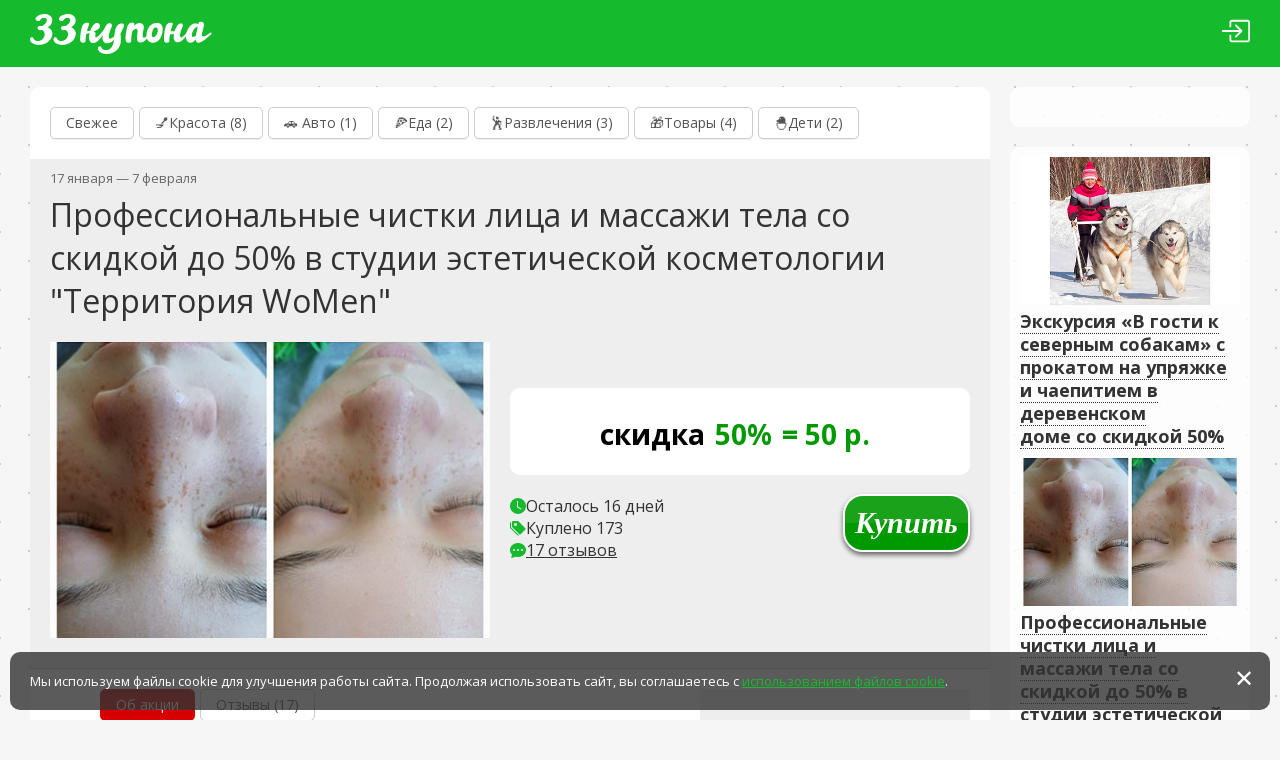

--- FILE ---
content_type: text/html; charset=utf8;
request_url: https://33kupona.ru/tomsk/cosmetology_tomsk/8350
body_size: 10673
content:
<!DOCTYPE html><html lang="ru" xmlns:ng="https://angularjs.org"><head><meta charset="utf-8" /><meta name="referrer" content="always" /><title>Профессиональные чистки лица и массажи тела со скидкой до 50% в студии эстетической косметологии "Территория WoMen" до 07 февраля. cosmetology_tomsk на 33 купона</title><meta name="theme-color" content="#16ba2d" /><meta name="viewport" content="width=device-width, initial-scale=1, user-scalable=1" /><meta name="title" content="Профессиональные чистки лица и массажи тела со скидкой до 50% в студии эстетической косметологии &amp;quot;Территория WoMen&amp;quot; на 33 купона">
<meta name="description" content="Я, Елена Цой, косметолог-эстетист, массажист, предлагаю Вам косметологические услуги по лицу и телу в студии эстетической косметологии &quot;Территория WoMen&quot;: 👌Комбинированная чистка лица с пилингом. После чистки кожа не только освобождается от загрязнений и лишнего себума, свежеет, но и становится более здоровой, сокращаются поры, быстрее заживают рубцы и уходит раздражение. Что входит в комбинированную чистку с пилингом? - демакияж ( очищение кожи) - подготавливающий пилинг - распаривание кожи гелем холодного гидрирования - механическая чистка - ультразвуковая чистка - себорегулирующая, поросуживающая или успокаивающая кремовая маска после чистки - завершающий косметологический уход ⚡Цена 1800 р по купону 🎈 Ультразвуковая чистка: . демакияж ( очищение кожи) - распаривание кожи гелем холодного гидрирования - ультразвуковая чистка - себорегулирующая, поросуживающая или успокаивающая кремовая маска после чистки - завершающий косметологический уход ⚡ 1200 р по купону Комбинированная чистка лица с акне Что входит в комбинированную чистку с акне? - демакияж ( очищение кожи) - подготавливающий пилинг - распаривание кожи гелем холодного гидрирования - механическая чистка - ультразвуковая чистка - себорегулирующая маска после чистки - завершающий косметологический уход по акне ⚡️Цена 2600 р по купону Работаю на профессиональной космецевтике. Чистка аккуратная, эффективная 👍👍👍 Рекомендации после чистки и по уходу за кожей, по текущему состоянию. 🎈 Карбокситерапия - потрясающая без&#039;инекционная процедура кислородного преображения кожи. Это: 👇 . экспресс-лифтинг . разглаживание морщин . уменьшение купероза . сияние, питание и увлажнение кожи . очищение и сокращение пор . устранение отечности . детоксикация пор ⚡ 1200 р по купону Массажи по купону - &quot;Полное расслабление &quot; 60 мин - 1200 р - &quot; Ещё больше удовольствия &quot; 90 - мин 1600 р - Лёгкая голова (ШВЗ+голова) 30 мин - 800 р - &quot;Расправь крылья&quot; (поясница, спина, шея) 45 мин - 1000 р - &quot;Легкая походка&quot; (ягодицы, бедра, голени, стопы) 60 мин - 1200 р Пер. Дербышевского 26Б, офис 700 Студия эстетической косметологии &quot;Территория WoMen&quot; Предварительная запись по телефону 89138154754, Max или Telegram P.S.: Благодарю за отзывы!">
<meta name="language" content="Russian">
<meta name="country" content="Russian Federation">
<meta name="city" content="Tomsk">
<meta property="og:title" content="Профессиональные чистки лица и массажи тела со скидкой до 50% в студии эстетической косметологии &amp;quot;Территория WoMen&amp;quot; на 33 купона">
<meta property="og:url" content="https://33kupona.ru/tomsk/cosmetology_tomsk">
<meta property="og:description" content="Я, Елена Цой, косметолог-эстетист, массажист, предлагаю Вам косметологические услуги по лицу и телу в студии эстетической косметологии &quot;Территория WoMen&quot;: 👌Комбинированная чистка лица с пилингом. После чистки кожа не только освобождается от загрязнений и лишнего себума, свежеет, но и становится более здоровой, сокращаются поры, быстрее заживают рубцы и уходит раздражение. Что входит в комбинированную чистку с пилингом? - демакияж ( очищение кожи) - подготавливающий пилинг - распаривание кожи гелем холодного гидрирования - механическая чистка - ультразвуковая чистка - себорегулирующая, поросуживающая или успокаивающая кремовая маска после чистки - завершающий косметологический уход ⚡Цена 1800 р по купону 🎈 Ультразвуковая чистка: . демакияж ( очищение кожи) - распаривание кожи гелем холодного гидрирования - ультразвуковая чистка - себорегулирующая, поросуживающая или успокаивающая кремовая маска после чистки - завершающий косметологический уход ⚡ 1200 р по купону Комбинированная чистка лица с акне Что входит в комбинированную чистку с акне? - демакияж ( очищение кожи) - подготавливающий пилинг - распаривание кожи гелем холодного гидрирования - механическая чистка - ультразвуковая чистка - себорегулирующая маска после чистки - завершающий косметологический уход по акне ⚡️Цена 2600 р по купону Работаю на профессиональной космецевтике. Чистка аккуратная, эффективная 👍👍👍 Рекомендации после чистки и по уходу за кожей, по текущему состоянию. 🎈 Карбокситерапия - потрясающая без&#039;инекционная процедура кислородного преображения кожи. Это: 👇 . экспресс-лифтинг . разглаживание морщин . уменьшение купероза . сияние, питание и увлажнение кожи . очищение и сокращение пор . устранение отечности . детоксикация пор ⚡ 1200 р по купону Массажи по купону - &quot;Полное расслабление &quot; 60 мин - 1200 р - &quot; Ещё больше удовольствия &quot; 90 - мин 1600 р - Лёгкая голова (ШВЗ+голова) 30 мин - 800 р - &quot;Расправь крылья&quot; (поясница, спина, шея) 45 мин - 1000 р - &quot;Легкая походка&quot; (ягодицы, бедра, голени, стопы) 60 мин - 1200 р Пер. Дербышевского 26Б, офис 700 Студия эстетической косметологии &quot;Территория WoMen&quot; Предварительная запись по телефону 89138154754, Max или Telegram P.S.: Благодарю за отзывы!">
<meta property="og:site_name" content="33kupona.ru">
<meta property="og:image" content="https://dn.33kupona.ru/action/big/_d4b8.jpg">
<meta property="og:locale" content="ru_RU">
<link rel="canonical" href="https://33kupona.ru/tomsk/cosmetology_tomsk" /><meta name="google-site-verification" content="aZLYHVbbhpyvwYLMq73uPxTNwYRH-GSl88X2hl1hC3E" /><meta name="google-site-verification" content="vt3J0AfJpr0WedPImrAr7syDvi94zFtExOJnCbqGV6U" /><meta name="yandex-verification" content="5900e19f8c50da8c" /><link rel="shortcut icon" href="/favicon.ico" type="image/x-icon"><link rel="apple-touch-icon" href="/img/v3/apple-touch-icon.png" /><link rel="preconnect" href="https://fonts.googleapis.com"><link rel="preconnect" href="https://fonts.gstatic.com" crossorigin><link href="https://fonts.googleapis.com/css2?family=Open+Sans:ital,wght@0,400;0,700;1,400;1,700&display=swap" rel="stylesheet"><link href="/css/public.min.css?1750392195" rel="stylesheet"/><script src="/js/lib.min.js?1750392195"></script><script src="/js/app.min.js?1750392195"></script><script src="/js/public.min.js?1750392195"></script><script type="application/ld+json">{"@context":"http://schema.org","@type":"Organization","url":"https://33kupona.ru","logo":"https://33kupona.ru/img/v3/apple-touch-icon.png","contactPoint":[{"@type":"ContactPoint","telephone":"+7(3822)33-40-30","contactType":"sales"}],"sameAs":["https://vk.com/33kupona"]}</script><script type="application/ld+json">{"@context":"http://schema.org","@type":"BreadcrumbList","itemListElement":[{"@type":"ListItem","position":1,"item":{"@id":"https://33kupona.ru","name":"33 купона"}},{"@type":"ListItem","position":2,"item":{"@id":"https://33kupona.ru/c/beauty","name":"💅Красота"}},{"@type":"ListItem","position":3,"item":{"@id":"https://33kupona.ru/tomsk/cosmetology_tomsk/8350","name":"Профессиональные чистки лица и массажи тела со скидкой до 50% в студии эстетической косметологии \"Территория WoMen\""}}]}</script></head><body ><div id="container"><!--LiveInternet counter--><script>
new Image().src = "//counter.yadro.ru/hit;vtomske?r"+
escape(document.referrer)+((typeof(screen)=="undefined")?"":
";s"+screen.width+"*"+screen.height+"*"+(screen.colorDepth?
screen.colorDepth:screen.pixelDepth))+";u"+escape(document.URL)+
";"+Math.random();</script><!--/LiveInternet--><!-- Google tag (gtag.js) --><script async src="https://www.googletagmanager.com/gtag/js?id=G-CMMFCXV79Y"></script><script>window.dataLayer = window.dataLayer || [];function gtag(){dataLayer.push(arguments);}gtag('js', new Date());gtag('config', 'G-CMMFCXV79Y');</script><!-- Yandex.Metrika counter --><script>(function (d, w, c) { (w[c] = w[c] || []).push(function() { try { w.yaCounter5324539 = new Ya.Metrika({ id:5324539, clickmap:true, trackLinks:true, accurateTrackBounce:true, webvisor:true, trackHash:true, ecommerce:"dataLayer" }); } catch(e) { } }); var n = d.getElementsByTagName("script")[0], s = d.createElement("script"), f = function () { n.parentNode.insertBefore(s, n); }; s.type = "text/javascript"; s.async = true; s.src = "https://mc.yandex.ru/metrika/watch.js"; if (w.opera == "[object Opera]") { d.addEventListener("DOMContentLoaded", f, false); } else { f(); } })(document, window, "yandex_metrika_callbacks");</script><noscript><div><img src="https://mc.yandex.ru/watch/5324539" style="position:absolute; left:-9999px;" alt="" /></div></noscript><script>window.dataLayer = window.dataLayer || [];</script><!-- /Yandex.Metrika counter --><!-- Rating@Mail.ru counter --><script>var _tmr = window._tmr || (window._tmr = []);_tmr.push({ id: "3043212", type: "pageView", start: (new Date()).getTime(), pid: "" });(function (d, w, id) {if (d.getElementById(id)) return;var ts = d.createElement("script"); ts.type = "text/javascript"; ts.async = true; ts.id = id;ts.src = (d.location.protocol == "https:" ? "https:" : "http:") + "//top-fwz1.mail.ru/js/code.js";var f = function () { var s = d.getElementsByTagName("script")[0]; s.parentNode.insertBefore(ts, s);};if (w.opera == "[object Opera]") { d.addEventListener("DOMContentLoaded", f, false); } else { f(); }})(document, window, "topmailru-code");</script><noscript><div><img src="//top-fwz1.mail.ru/counter?id=3043212;js=na" style="border:0;position:absolute;left:-9999px;" alt="" /></div></noscript><!-- //Rating@Mail.ru counter --><header><div class="wrapper"><a class="logo" href="/"><svg xmlns="http://www.w3.org/2000/svg" width="182" height="40" fill="#fff" viewBox="0 0 182 40"><path d="M77.374 11.425c-1.285 1.285-9.259 12.448-11.547 11.955-2.224-.48 2.124-4.383-2.133-5.907 2.152-.9 4.149-1.906 5.114-2.848 2.668-2.6.628-6.422-2.824-5.506-2.159.575-4.503 3.98-5.803 7.83-2.805.043-4.868.509-4.868.509l.282 2.737s1.497-.644 4.003-1.163c-.375 1.654-.665 3.61-.531 5.102.47 5.285 4.125 6.737 8.86 2.734 2.367-1.998 11.762-14.22 11.957-15.392.197-1.187-1.404-1.158-2.51-.051zM139.114 20.347c-.58-.17-1.36-.339-1.943-1.56-.58-1.225-.19-1.616 1.483-1.563 1.675.054 3.646.203 5.594.08 1.948-.125 2.218-.238 2.75-.262.532-.028.56.726.478 1.33-.107.758-.354-.28-1.42.57-1.742 1.386-6.273 1.602-6.942 1.405z" /><path d="M143.703 24.184c.323 2.907 1.736 4.091 3.884 4.091 3.331 0 6.545-3.738 9.834-7.153 3.288-3.418 1.654-3.613 1.07-3.71-.584-.097-4.285 4.497-6.656 5.864-2.368 1.367-2.082-3.222-.947-6.443.963-2.724 2.156-4.548 2.018-5.733-.298-2.523-3.847-2.335-5.877.979-3.227 5.27-3.573 9.858-3.326 12.105zM72.62 25.358c.371 2.84 2.418 3.709 3.6 3.87 3.423.466 6.531-1.817 10.963-5.857 3.655-3.334 2.776-4.743 2.203-4.838-.572-.095-4.406 4.137-8.737 6.024-2.428 1.06-2.097-3.148-1.048-6.295.888-2.663 2.497-6.022 2.34-7.182-.34-2.464-3.94-2.69-5.666.085-3.165 5.082-3.942 11.998-3.655 14.193zM120.244 18.91c-.51-.095-3.652 4.003-5.972 4.727-2.272.707-1.763-3.34-.997-6.938.766-3.6 1.046-6.14-1.745-7.21-5.452-2.091-8.997 4.393-8.997 4.393s-2.565 2.683-2.291 5.241c1.542-2.03 4.138-4.299 6.005-4.299 1.569 0 1.596 2 1.189 4.384-.408 2.399-.66 4.694-.533 5.775.331 2.792 2.163 3.65 3.67 3.65 2.463 0 4.998-2.21 7.809-5.491 2.81-3.283 2.373-4.14 1.862-4.233zM168.644 8.741c-.032.354-.3.85-.56 2.321-.26 1.473-.858 4.297-1.749 8.113-.892 3.815-2.587 13.234 6.032 8.13 3.37-1.995 5.476-4.13 6.973-5.43a46.337 46.337 0 0 0 1.885-1.735c.546-.554.073-2.013-.586-1.616-.967.582-3.03 2.12-5.568 3.442-2.653 1.383-3.773.364-2.689-3.975 1.132-4.53 2.644-8.535.427-9.734-2.219-1.194-4.075-.492-4.165.484z" /><path d="M166.376 9.472c-2.874-.599-6.517 1.341-9.25 7.306-2.392 5.223-.87 10.683 1.678 11.685 2.78 1.09 5.56-.4 8.53-5.47 2.972-5.07-.863-1.69-.863-1.69s-4.886 3.878-4.602-.397c.288-4.275 3.417-7.872 5.438-8.083 3.835-.395 1.944-2.754-.93-3.351zM127.998 8.994c-5.715-.632-10.99 3.594-11.504 11.834-.516 8.238 7.457 10.02 12.15 5.492 4.125-3.977 6.744-16.51-.646-17.326zm-4.28 14.173c-3.923.712-1.058-8.708.885-9.467 5.686-2.22 3.035 8.755-.886 9.467zM97.516 12.109c-.766 2.802-1.818 5.963-1.971 10.821-.053 1.686.09 2.984.353 3.915.438 1.554 1.73 1.953 2.979 1.922 1.722-.047 2.308-.872 2.296-1.555-.033-1.77.148-6.75 1.497-10.85 1.257-3.811 2.415-6.808 1.165-7.461-1.608-.843-5.427-.056-6.319 3.208zM135.916 12.045c-.816 2.78-1.66 5.747-1.902 10.602-.084 1.684-.23 3.15.015 4.088.41 1.564 1.694 1.998 2.943 1.998 1.724 0 2.293-.902 2.293-1.586 0-1.77.322-5.244 1.584-10.66.382-1.635 1.19-3.748 1.535-4.939.475-1.648.626-2.15-.092-2.548-1.592-.885-5.423-.197-6.376 3.045zM52.243 12.045c-.839 2.78-1.705 5.747-1.985 10.602-.098 1.684-.256 3.15-.017 4.088.397 1.564 1.678 1.998 2.927 1.998 1.723 0 2.3-.902 2.305-1.586.013-1.77.362-5.244 1.668-10.66.394-1.635 1.219-3.748 1.572-4.939.489-1.648.643-2.15-.072-2.548-1.583-.885-5.421-.197-6.398 3.045zM32.337 14.7c.55-.052 1.05.697 1.712.765 1.103.116 2.05.643 3.224 2.087 2.21 2.723-.226 9.505-5.924 9.505-4.433 0-4.23-3.396-5.317-3.792-1.657-.603-3.36 1.276-2.297 3.588.502 1.094 2.487 3.583 7.593 3.994 4.177.333 11.194-1.494 13.809-7.868 2.838-6.918-3.89-10.848-8.33-10.69-2.08.074-3.872.49-5.078 1.025" /><path d="M33.508 12.612c1.038-.155 2.36-.596 4.152-1.957 3.025-2.301 4.07-7.112-.614-6.775-3.152.226-3.362 3.123-4.879 3.25-1.44.125-4.515-1.273-2.808-3.456.763-.978 2.698-3.438 8.383-3.667 3.68-.146 8.374 1.846 7.87 7.226-.55 5.843-7.919 7.551-11.521 8.25" /><path d="M40.86 13.498s-2.103.24-5.221 2.126c-2.3 1.393-5.164.293-4.613-2.3.404-1.898 7.34-1.65 10.76.354M8.931 14.7c.55-.052 1.05.697 1.712.765 1.104.116 2.052.643 3.224 2.087 2.21 2.723-.225 9.505-5.923 9.505-4.434 0-4.232-3.396-5.318-3.792C.97 22.662-.732 24.54.33 26.853c.503 1.094 2.488 3.583 7.594 3.994 4.176.333 11.194-1.494 13.81-7.868C24.57 16.06 17.84 12.13 13.4 12.289c-2.08.074-3.872.49-5.077 1.025" /><path d="M10.104 12.612c1.037-.155 2.359-.596 4.15-1.957 3.026-2.301 4.071-7.112-.613-6.775-3.151.226-3.362 3.123-4.88 3.25-1.44.125-4.514-1.273-2.808-3.456.763-.978 2.698-3.438 8.383-3.667 3.68-.146 8.374 1.846 7.87 7.226-.55 5.843-7.919 7.551-11.521 8.25" /><path d="M17.454 13.498s-2.103.24-5.22 2.126c-2.3 1.393-5.164.293-4.613-2.3.403-1.898 7.34-1.65 10.76.354M86.28 13.083c-.608 1.291-1.375 3.573-1.845 7.758-.294 2.61-.188 1.626-.292 3.792-.148 3.124-.582 4.98-1.819 7.36-1.426 2.743-3.393 4.178-6.546 4.178-4.434 0-4.175-3.396-5.255-3.79-1.648-.602-3.38 1.276-2.356 3.59.484 1.092 2.427 3.583 7.527 3.992 4.17.331 11.219-1.495 13.938-7.867 1.875-3.838 1.188-9.096.915-12.058.637-1.717 1.732-4.224 3.08-6.86 2.472-4.835-4.936-5.219-7.347-.095z" /></svg></a><a class="headerLink headerAccount" href="/login?return=%2Ftomsk%2Fcosmetology_tomsk%2F8350"><svg xmlns="http://www.w3.org/2000/svg" width="30" height="30" fill="white" viewBox="0 0 16 16"><path fillRule="evenodd" d="M6 3.5a.5.5 0 0 1 .5-.5h8a.5.5 0 0 1 .5.5v9a.5.5 0 0 1-.5.5h-8a.5.5 0 0 1-.5-.5v-2a.5.5 0 0 0-1 0v2A1.5 1.5 0 0 0 6.5 14h8a1.5 1.5 0 0 0 1.5-1.5v-9A1.5 1.5 0 0 0 14.5 2h-8A1.5 1.5 0 0 0 5 3.5v2a.5.5 0 0 0 1 0v-2z" /><path fillRule="evenodd" d="M11.854 8.354a.5.5 0 0 0 0-.708l-3-3a.5.5 0 1 0-.708.708L10.293 7.5H1.5a.5.5 0 0 0 0 1h8.793l-2.147 2.146a.5.5 0 0 0 .708.708l3-3z" /></svg></a></div></header><div id="main"><div class="wrapper"><div class="cMain"><div class="mBox" ng-app="buyApp" ng-init="dialog.show=false"><div class="mBoxContent" ng-controller="pageCtrl"><nav class="mainNav"><ul><li ><a href="/">Свежее</a></li><li id="beauty" ><a href="/c/beauty">💅Красота <span>(8)</span></a></li><li id="auto" ><a href="/c/auto">🚗 Авто <span>(1)</span></a></li><li id="food" ><a href="/c/food">🍕Еда <span>(2)</span></a></li><li id="leisure" ><a href="/c/leisure">🕺Развлечения <span>(3)</span></a></li><li id="products" ><a href="/c/products">🎁Товары <span>(4)</span></a></li><li id="child" ><a href="/c/child">🐣Дети <span>(2)</span></a></li></ul></nav><div class="action" itemscope itemtype="http://schema.org/Product"><div class="offer offerMain" ><time class="date" datetime="2026-01-17T00:00:00+07:00">17 января — 7 февраля</time><h1 class="offerTitle" itemprop="name">Профессиональные чистки лица и массажи тела со скидкой до 50% в студии эстетической косметологии &quot;Территория WoMen&quot;</h1><span class="offerImg"><img src="https://dn.33kupona.ru/action/big/_d4b8.jpg" alt="Профессиональные чистки лица и массажи тела со скидкой до 50% в студии эстетической косметологии &quot;Территория WoMen&quot;" itemprop="image" /></span><div class="offerContent"><div class="offerPrice" itemprop="offers" itemscope itemtype="http://schema.org/Offer"><meta itemprop="priceCurrency" content="RUB" /><div class="mainPrice"><small>&nbsp;</small><br /><big>скидка</big></div><div class="offerDiscount"><small>&nbsp;</small><br /><big>50%</big></div><div class="totalPrice"><small>&nbsp;</small><br /><big>= <span itemprop="price">50</span> р.</big></div><a href="#/refine/8350" class="offerBuy" id="8350" title="Купить">Купить</a></div><div class="offerStat"><span class="offerDeadline"><svg xmlns="http://www.w3.org/2000/svg" width="16" height="16" fill="#16ba2d" viewBox="0 0 16 16"><path d="M16 8A8 8 0 1 1 0 8a8 8 0 0 1 16 0zM8 3.5a.5.5 0 0 0-1 0V9a.5.5 0 0 0 .252.434l3.5 2a.5.5 0 0 0 .496-.868L8 8.71V3.5z" /></svg>Осталось&nbsp;16 дней</span><span class="offerSold"><svg xmlns="http://www.w3.org/2000/svg" width="16" height="16" fill="#16ba2d" viewBox="0 0 16 16"><path d="M2 2a1 1 0 0 1 1-1h4.586a1 1 0 0 1 .707.293l7 7a1 1 0 0 1 0 1.414l-4.586 4.586a1 1 0 0 1-1.414 0l-7-7A1 1 0 0 1 2 6.586V2zm3.5 4a1.5 1.5 0 1 0 0-3 1.5 1.5 0 0 0 0 3z" /><path d="M1.293 7.793A1 1 0 0 1 1 7.086V2a1 1 0 0 0-1 1v4.586a1 1 0 0 0 .293.707l7 7a1 1 0 0 0 1.414 0l.043-.043-7.457-7.457z" /></svg>Куплено&nbsp;173                 </span><a class="offerComment" href="/tomsk/cosmetology_tomsk/8350/comment" itemprop="aggregateRating" itemscopeitemtype="http://schema.org/AggregateRating"><svg xmlns="http://www.w3.org/2000/svg" width="16" height="16" fill="#16ba2d" viewBox="0 0 16 16"><path d="M16 8c0 3.866-3.582 7-8 7a9.06 9.06 0 0 1-2.347-.306c-.584.296-1.925.864-4.181 1.234-.2.032-.352-.176-.273-.362.354-.836.674-1.95.77-2.966C.744 11.37 0 9.76 0 8c0-3.866 3.582-7 8-7s8 3.134 8 7zM5 8a1 1 0 1 0-2 0 1 1 0 0 0 2 0zm4 0a1 1 0 1 0-2 0 1 1 0 0 0 2 0zm3 1a1 1 0 1 0 0-2 1 1 0 0 0 0 2z" /></svg><meta itemprop="ratingValue" content="4.98" /><meta itemprop="reviewCount" content="17" /><span>17 отзывов</a></span></a></div></div></div><div class="actionAbout"><div class="mainNav"><ul><li class="selected"><a>Об акции</a></li><li><a href="/tomsk/cosmetology_tomsk/8350/comment">Отзывы <span>(17)</span></a></li></ul></div><div class="actionText"><h2>Условия</h2><div><ul>
    <li>купон даёт право на скидку 50% на представленные услуги</li>
    <li>покажите купон в распечатанном виде или экране мобильного</li>
    <li>скидка по купону не суммируется с другими скидками</li>
    <li>предварительная запись по телефону 89138154754, Max или <a href="http://t.me/ElenaTsoyy" target="_blank">Telegram</a></li>
    <li>купон действует до 7 февраля 2026</li>
</ul></div></div><div class="actionText"><h2>Подробнее об акции</h2><div itemprop="description"><p>Я, Елена Цой,  косметолог-эстетист, массажист,  предлагаю Вам косметологические услуги  по лицу и телу в студии эстетической косметологии &quot;Территория WoMen&quot;:</p>
<p>👌Комбинированная чистка лица с пилингом.</p>
<p>После чистки кожа не только освобождается от загрязнений и лишнего себума, свежеет, но и становится более здоровой, сокращаются поры, быстрее заживают рубцы и уходит раздражение.</p>
<p>Что входит в комбинированную чистку с пилингом?<br />
- демакияж ( очищение кожи)<br />
- подготавливающий пилинг<br />
- распаривание кожи гелем холодного гидрирования <br />
- механическая чистка<br />
- ультразвуковая чистка<br />
- себорегулирующая,  поросуживающая или успокаивающая кремовая маска после чистки<br />
- завершающий косметологический уход<br />
⚡Цена 1800 р по купону</p>
<p>🎈 Ультразвуковая чистка:<br />
. демакияж         ( очищение кожи)<br />
- распаривание кожи гелем холодного гидрирования <br />
- ультразвуковая чистка<br />
- себорегулирующая,  поросуживающая или успокаивающая кремовая маска после чистки<br />
- завершающий косметологический уход<br />
⚡ 1200 р по купону</p>
<div>Комбинированная чистка лица с акне</div>
<div>&nbsp;</div>
<div>Что входит в комбинированную чистку с акне?</div>
<div>- демакияж ( очищение кожи)</div>
<div>- подготавливающий пилинг</div>
<div>- распаривание кожи гелем холодного гидрирования</div>
<div>- механическая чистка</div>
<div>- ультразвуковая чистка</div>
<div>- себорегулирующая маска после чистки</div>
<div>- завершающий косметологический уход по акне</div>
<div>⚡️Цена 2600 р по купону</div>
<p>Работаю на профессиональной космецевтике. Чистка аккуратная, эффективная 👍👍👍<br />
Рекомендации после чистки и по уходу за кожей, по текущему состоянию.</p>
<p>🎈 Карбокситерапия - потрясающая без'инекционная процедура кислородного преображения кожи. <br />
Это: 👇<br />
. экспресс-лифтинг <br />
. разглаживание морщин <br />
. уменьшение купероза<br />
. сияние, питание и увлажнение кожи<br />
. очищение и сокращение пор<br />
. устранение отечности<br />
. детоксикация пор<br />
⚡ 1200 р по купону</p>
<p>Массажи по купону<br />
- &quot;Полное расслабление &quot; 60 мин - 1200 р<br />
- &quot; Ещё больше удовольствия &quot; 90 -  мин 1600 р <br />
<br />
-  Лёгкая голова (ШВЗ+голова) 30 мин  - 800 р<br />
- &quot;Расправь крылья&quot;  (поясница,  спина,  шея) 45 мин - 1000 р<br />
- &quot;Легкая походка&quot; (ягодицы,  бедра,  голени,  стопы) 60 мин - 1200 р</p>
<p>Пер. Дербышевского 26Б, офис 700</p>
<p>Студия эстетической косметологии &quot;Территория WoMen&quot;</p>
<p>Предварительная запись по телефону 89138154754, Max или <a href="http://t.me/ElenaTsoyy" target="_blank">Telegram</a>&nbsp;</p>
<p>P.S.:&nbsp;Благодарю за отзывы!</p></div></div><div class="actionContacts"><h2>Контакты</h2><p><span>Адрес: </span><a href="https://go.2gis.com/hfiqw" target="blank">Дербышевский переулок, 26Б,  оф. 700</a></p><p><span>Телефон:</span> <a href="tel:89138154754">89138154754</a></p><p><a target="_blank" href="https://www.instagram.com/territoriawomentomsk">instagr.am/territoriawomentomsk</a></p><p><span>Режим работы:</span><br />10:00-19:00</p></div></div><div class="actionDescription" data-action-id="8350"><div><p><style type="text/css">
body {background-color: #f6f6f6;
opacity: 1;
background-image:  radial-gradient(#ccc 1.4500000000000002px, transparent 1.4500000000000002px), radial-gradient(#ccc 1.4500000000000002px, #f6f6f6 1.4500000000000002px);
background-size: 58px 58px;
background-position: 0 0,29px 29px;}

.flex-container-1 img {
    max-width: 100%;
}

.flex-container-1 {
    display: flex; 
    flex-wrap: wrap; 
    justify-content:center; 
    padding: 5px; 
    gap: 5px;
}
</style></p>
<div class="flex-container-1" style="margin-top: 8px">
<div><img src="https://dn.33kupona.ru/action/description/8350/11.jpg" alt="" /></div>
<div><img src="https://dn.33kupona.ru/action/description/8350/12.jpg" alt="" /></div>
<div><img src="https://dn.33kupona.ru/action/description/8350/9.jpg" alt="" /></div>
<div><img src="https://dn.33kupona.ru/action/description/8350/10.jpg" alt="" /></div>
<div><img src="https://dn.33kupona.ru/action/description/8350/7.jpg" alt="" /></div>
<div><img src="https://dn.33kupona.ru/action/description/8350/8.jpg" alt="" /></div>
<div><img src="https://dn.33kupona.ru/action/description/8350/5.jpg" alt="" /></div>
<div><img src="https://dn.33kupona.ru/action/description/8350/6.jpg" alt="" /></div>
<div><img src="https://dn.33kupona.ru/action/description/8350/4.jpg" alt="" /></div>
</div></div></div><div class="offerMain" style="text-align: center"><a href="#/refine/8350" class="offerBuy" style="position: static;">Купить купон за 50 р.</a></div></div><div ng-show="dialog.show" class="ng-hide"><div class="ng-modal-overlay"></div><div class="ng-modal-dialog"><div class="ng-modal-head">[[title]] <span ng-click="closeDialog()">✕</span></div><div class="ng-modal-body" ng-view></div></div></div></div></div><div class="rBox bottomActions lstAct" role="small-actions"></div></div><div class="cRight"><div class="rBox"><div id="vk_groups2" class="vk-groups" data-mode="0" data-width="230" data-height="290" data-id="24848376" style="margin: -15px;" ></div></div><div class="rBox rightActions" role="small-actions"></div><div class="rBox"><h2>Куплено купонов</h2><div class="couponCounter">339 080</div></div></div></div></div><div id="push"></div></div><div id="footer"><div class="wrapper"><div class="footerColumn"><img src="/img/v3/logo.svg" width="182" height="40" alt="Белый логотип 33 купона" border="0"><ul><li><a href="/agreement">Пользовательское соглашение</a></li><li><a href="/past">Прошедшие акции</a></li></ul></div><div class="footerColumn"><p style="font-weight: bold; font-size: 16px;">Разместить акцию</p><ul><li><span>(3822)</span> <a href="tel:+79138534030"><b>33-40-30</b></a></li><li><a href="mailto:corp@33kupona.ru">corp@33kupona.ru</a></li></ul></div><div class="footerColumn"><p style="font-weight: bold; font-size: 16px;">Горячая линия</p><ul><li><a href="https://api.whatsapp.com/send?phone=79138161248">WhatsApp</a></li><li><a href="mailto:support@33kupona.ru">support@33kupona.ru</a></li></ul></div><div class="footerColumn"><div class="footerSocial"><a href="https://vk.com/33kupona" target="_blank"><svg xmlns="http://www.w3.org/2000/svg" width="40" height="40" viewBox="0 0 80 80"><path d="M24.96 0C4.8 0 0 4.8 0 24.96v22.08C0 67.2 4.8 72 24.96 72h22.08C67.2 72 72 67.2 72 47.04V24.96C72 4.8 67.2 0 47.04 0H24.96zM13.876 22.875h5.25c1.342 0 1.846.587 2.35 2.041 2.567 7.48 6.898 14.016 8.677 14.016.668 0 .973-.307.973-2.002V29.2c-.195-3.56-2.086-3.853-2.086-5.118 0-.587.502-1.207 1.336-1.207h8.25c1.113 0 1.5.595 1.5 1.93v10.4c0 1.112.483 1.502.816 1.502.668 0 1.224-.39 2.448-1.613 3.782-4.227 6.453-10.735 6.453-10.735.334-.778.948-1.484 2.283-1.484h5.25c1.588 0 1.921.817 1.588 1.93-.668 3.059-7.065 12.07-7.065 12.07-.556.89-.778 1.335 0 2.336.557.779 2.392 2.335 3.616 3.781 2.255 2.537 3.956 4.677 4.43 6.153.432 1.48-.319 2.23-1.819 2.23h-5.25c-2.002 0-2.589-1.597-6.148-5.156-3.115-3.004-4.45-3.393-5.229-3.393-1.057 0-1.373.299-1.373 1.799v4.709c0 1.292-.413 2.041-3.75 2.041-5.562 0-11.673-3.376-16.012-9.605-6.507-9.122-8.289-16.02-8.289-17.41 0-.78.301-1.485 1.801-1.485z" fill="#fff" fill-rule="evenodd"/></svg></a></div></div></div><div class="cookiesPopup"><button class="cookiesPopupButton">✕</button>Мы используем файлы cookie для улучшения работы сайта. Продолжая использовать сайт, вы соглашаетесь с <a href="/agreement">использованием файлов cookie</a>.</div></div></body></html>

--- FILE ---
content_type: text/html; charset=UTF-8
request_url: https://33kupona.ru/ajax/action?last_actions
body_size: 604
content:
<div class="smallAction">
    <div class="smallImgAction">
        <a href="/tomsk/progulki-s-haski/8518" onclick="ga('send', 'event', 'Переход', 'на дополнительную акцию');">
            <img src="https://dn.33kupona.ru/action/big/_bb70.jpg">
        </a>
    </div>
    <div class="linkAction">
        <a href="/tomsk/progulki-s-haski/8518" onclick="ga('send', 'event', 'Переход', 'на дополнительную акцию');">
            Экскурсия «В гости к северным собакам»  с прокатом на упряжке и чаепитием в деревенском доме со скидкой 50%
        </a>
    </div>
</div><div class="smallAction">
    <div class="smallImgAction">
        <a href="/tomsk/cosmetology_tomsk/8350" onclick="ga('send', 'event', 'Переход', 'на дополнительную акцию');">
            <img src="https://dn.33kupona.ru/action/big/_d4b8.jpg">
        </a>
    </div>
    <div class="linkAction">
        <a href="/tomsk/cosmetology_tomsk/8350" onclick="ga('send', 'event', 'Переход', 'на дополнительную акцию');">
            Профессиональные чистки лица и массажи тела со скидкой до 50% в студии эстетической косметологии &quot;Территория WoMen&quot;
        </a>
    </div>
</div><div class="smallAction">
    <div class="smallImgAction">
        <a href="/tomsk/nemo-park/8838" onclick="ga('send', 'event', 'Переход', 'на дополнительную акцию');">
            <img src="https://dn.33kupona.ru/action/big/_0344.jpg">
        </a>
    </div>
    <div class="linkAction">
        <a href="/tomsk/nemo-park/8838" onclick="ga('send', 'event', 'Переход', 'на дополнительную акцию');">
            Катание на дрифт картах для детей и взрослых от 350 рублей по купону в ТЦ Мирамикс
        </a>
    </div>
</div>

--- FILE ---
content_type: text/css
request_url: https://33kupona.ru/css/public.min.css?1750392195
body_size: 49245
content:
.ui-helper-hidden{display:none}.ui-helper-hidden-accessible{position:absolute !important;clip:rect(1px 1px 1px 1px);clip:rect(1px, 1px, 1px, 1px)}.ui-helper-reset{margin:0;padding:0;border:0;outline:0;line-height:1.3;text-decoration:none;font-size:100%;list-style:none}.ui-helper-clearfix:after{content:".";display:block;height:0;clear:both;visibility:hidden}.ui-helper-clearfix{display:inline-block}* html .ui-helper-clearfix{height:1%}.ui-helper-clearfix{display:block}.ui-helper-zfix{width:100%;height:100%;top:0;left:0;position:absolute;opacity:0;filter:alpha(opacity=0)}.ui-state-disabled{cursor:default !important}.ui-icon{display:block;text-indent:-99999px;overflow:hidden;background-repeat:no-repeat}.ui-widget-overlay{position:absolute;top:0;left:0;width:100%;height:100%}.ui-widget .ui-widget{font-size:1em}.ui-widget input,.ui-widget select,.ui-widget textarea,.ui-widget button{font-family:Lucida Grande,Lucida Sans,Arial,sans-serif;font-size:1em}.ui-widget-content{border:1px solid #72b42d;background:#fff;color:#ffffff}.ui-widget-content a{color:#ffffff}.ui-widget-header{border:1px solid #3f7506;background:#3a8104 url(/img/dialog/ui-bg_highlight-soft_33_3a8104_1x100.png) 50% 50% repeat-x;color:#ffffff;font-weight:bold}.ui-widget-header a{color:#ffffff}.ui-state-default,.ui-widget-content .ui-state-default,.ui-widget-header .ui-state-default{border:1px solid #45930b;background:#4ca20b url(/img/dialog/ui-bg_highlight-soft_60_4ca20b_1x100.png) 50% 50% repeat-x;font-weight:normal;color:#ffffff}.ui-state-default a,.ui-state-default a:link,.ui-state-default a:visited{color:#ffffff;text-decoration:none}.ui-state-hover,.ui-widget-content .ui-state-hover,.ui-widget-header .ui-state-hover,.ui-state-focus,.ui-widget-content .ui-state-focus,.ui-widget-header .ui-state-focus{border:1px solid #8bd83b;background:#4eb305 url(/img/dialog/ui-bg_highlight-soft_50_4eb305_1x100.png) 50% 50% repeat-x;font-weight:normal;color:#ffffff}.ui-state-hover a,.ui-state-hover a:hover{color:#ffffff;text-decoration:none}.ui-state-active,.ui-widget-content .ui-state-active,.ui-widget-header .ui-state-active{border:1px solid #72b42d;background:#285c00 url(/img/dialog/ui-bg_highlight-hard_30_285c00_1x100.png) 50% 50% repeat-x;font-weight:normal;color:#ffffff}.ui-state-active a,.ui-state-active a:link,.ui-state-active a:visited{color:#ffffff;text-decoration:none}.ui-widget :active{outline:none}.ui-state-highlight,.ui-widget-content .ui-state-highlight,.ui-widget-header .ui-state-highlight{border:1px solid #f9dd34;background:#fbf5d0 url(/img/dialog/ui-bg_glass_55_fbf5d0_1x400.png) 50% 50% repeat-x;color:#363636}.ui-state-highlight a,.ui-widget-content .ui-state-highlight a,.ui-widget-header .ui-state-highlight a{color:#363636}.ui-state-error,.ui-widget-content .ui-state-error,.ui-widget-header .ui-state-error{border:1px solid #fad000;background:#ffdc2e url(/img/dialog/ui-bg_diagonals-thick_95_ffdc2e_40x40.png) 50% 50% repeat;color:#2b2b2b}.ui-state-error a,.ui-widget-content .ui-state-error a,.ui-widget-header .ui-state-error a{color:#2b2b2b}.ui-state-error-text,.ui-widget-content .ui-state-error-text,.ui-widget-header .ui-state-error-text{color:#2b2b2b}.ui-priority-primary,.ui-widget-content .ui-priority-primary,.ui-widget-header .ui-priority-primary{font-weight:bold}.ui-priority-secondary,.ui-widget-content .ui-priority-secondary,.ui-widget-header .ui-priority-secondary{opacity:.7;filter:alpha(opacity=70);font-weight:normal}.ui-state-disabled,.ui-widget-content .ui-state-disabled,.ui-widget-header .ui-state-disabled{opacity:.35;filter:alpha(opacity=35);background-image:none}.ui-icon{width:16px;height:16px;background-image:url(/img/dialog/ui-icons_72b42d_256x240.png)}.ui-widget-content .ui-icon{background-image:url(/img/dialog/ui-icons_72b42d_256x240.png)}.ui-widget-header .ui-icon{background-image:url(/img/dialog/ui-icons_72b42d_256x240.png)}.ui-state-default .ui-icon{background-image:url(/img/dialog/ui-icons_ffffff_256x240.png)}.ui-state-hover .ui-icon,.ui-state-focus .ui-icon{background-image:url(/img/dialog/ui-icons_ffffff_256x240.png)}.ui-state-active .ui-icon{background-image:url(/img/dialog/ui-icons_ffffff_256x240.png)}.ui-state-highlight .ui-icon{background-image:url(/img/dialog/ui-icons_4eb305_256x240.png)}.ui-state-error .ui-icon,.ui-state-error-text .ui-icon{background-image:url(/img/dialog/ui-icons_cd0a0a_256x240.png)}.ui-icon-carat-1-n{background-position:0 0}.ui-icon-carat-1-ne{background-position:-16px 0}.ui-icon-carat-1-e{background-position:-32px 0}.ui-icon-carat-1-se{background-position:-48px 0}.ui-icon-carat-1-s{background-position:-64px 0}.ui-icon-carat-1-sw{background-position:-80px 0}.ui-icon-carat-1-w{background-position:-96px 0}.ui-icon-carat-1-nw{background-position:-112px 0}.ui-icon-carat-2-n-s{background-position:-128px 0}.ui-icon-carat-2-e-w{background-position:-144px 0}.ui-icon-triangle-1-n{background-position:0 -16px}.ui-icon-triangle-1-ne{background-position:-16px -16px}.ui-icon-triangle-1-e{background-position:-32px -16px}.ui-icon-triangle-1-se{background-position:-48px -16px}.ui-icon-triangle-1-s{background-position:-64px -16px}.ui-icon-triangle-1-sw{background-position:-80px -16px}.ui-icon-triangle-1-w{background-position:-96px -16px}.ui-icon-triangle-1-nw{background-position:-112px -16px}.ui-icon-triangle-2-n-s{background-position:-128px -16px}.ui-icon-triangle-2-e-w{background-position:-144px -16px}.ui-icon-arrow-1-n{background-position:0 -32px}.ui-icon-arrow-1-ne{background-position:-16px -32px}.ui-icon-arrow-1-e{background-position:-32px -32px}.ui-icon-arrow-1-se{background-position:-48px -32px}.ui-icon-arrow-1-s{background-position:-64px -32px}.ui-icon-arrow-1-sw{background-position:-80px -32px}.ui-icon-arrow-1-w{background-position:-96px -32px}.ui-icon-arrow-1-nw{background-position:-112px -32px}.ui-icon-arrow-2-n-s{background-position:-128px -32px}.ui-icon-arrow-2-ne-sw{background-position:-144px -32px}.ui-icon-arrow-2-e-w{background-position:-160px -32px}.ui-icon-arrow-2-se-nw{background-position:-176px -32px}.ui-icon-arrowstop-1-n{background-position:-192px -32px}.ui-icon-arrowstop-1-e{background-position:-208px -32px}.ui-icon-arrowstop-1-s{background-position:-224px -32px}.ui-icon-arrowstop-1-w{background-position:-240px -32px}.ui-icon-arrowthick-1-n{background-position:0 -48px}.ui-icon-arrowthick-1-ne{background-position:-16px -48px}.ui-icon-arrowthick-1-e{background-position:-32px -48px}.ui-icon-arrowthick-1-se{background-position:-48px -48px}.ui-icon-arrowthick-1-s{background-position:-64px -48px}.ui-icon-arrowthick-1-sw{background-position:-80px -48px}.ui-icon-arrowthick-1-w{background-position:-96px -48px}.ui-icon-arrowthick-1-nw{background-position:-112px -48px}.ui-icon-arrowthick-2-n-s{background-position:-128px -48px}.ui-icon-arrowthick-2-ne-sw{background-position:-144px -48px}.ui-icon-arrowthick-2-e-w{background-position:-160px -48px}.ui-icon-arrowthick-2-se-nw{background-position:-176px -48px}.ui-icon-arrowthickstop-1-n{background-position:-192px -48px}.ui-icon-arrowthickstop-1-e{background-position:-208px -48px}.ui-icon-arrowthickstop-1-s{background-position:-224px -48px}.ui-icon-arrowthickstop-1-w{background-position:-240px -48px}.ui-icon-arrowreturnthick-1-w{background-position:0 -64px}.ui-icon-arrowreturnthick-1-n{background-position:-16px -64px}.ui-icon-arrowreturnthick-1-e{background-position:-32px -64px}.ui-icon-arrowreturnthick-1-s{background-position:-48px -64px}.ui-icon-arrowreturn-1-w{background-position:-64px -64px}.ui-icon-arrowreturn-1-n{background-position:-80px -64px}.ui-icon-arrowreturn-1-e{background-position:-96px -64px}.ui-icon-arrowreturn-1-s{background-position:-112px -64px}.ui-icon-arrowrefresh-1-w{background-position:-128px -64px}.ui-icon-arrowrefresh-1-n{background-position:-144px -64px}.ui-icon-arrowrefresh-1-e{background-position:-160px -64px}.ui-icon-arrowrefresh-1-s{background-position:-176px -64px}.ui-icon-arrow-4{background-position:0 -80px}.ui-icon-arrow-4-diag{background-position:-16px -80px}.ui-icon-extlink{background-position:-32px -80px}.ui-icon-newwin{background-position:-48px -80px}.ui-icon-refresh{background-position:-64px -80px}.ui-icon-shuffle{background-position:-80px -80px}.ui-icon-transfer-e-w{background-position:-96px -80px}.ui-icon-transferthick-e-w{background-position:-112px -80px}.ui-icon-folder-collapsed{background-position:0 -96px}.ui-icon-folder-open{background-position:-16px -96px}.ui-icon-document{background-position:-32px -96px}.ui-icon-document-b{background-position:-48px -96px}.ui-icon-note{background-position:-64px -96px}.ui-icon-mail-closed{background-position:-80px -96px}.ui-icon-mail-open{background-position:-96px -96px}.ui-icon-suitcase{background-position:-112px -96px}.ui-icon-comment{background-position:-128px -96px}.ui-icon-person{background-position:-144px -96px}.ui-icon-print{background-position:-160px -96px}.ui-icon-trash{background-position:-176px -96px}.ui-icon-locked{background-position:-192px -96px}.ui-icon-unlocked{background-position:-208px -96px}.ui-icon-bookmark{background-position:-224px -96px}.ui-icon-tag{background-position:-240px -96px}.ui-icon-home{background-position:0 -112px}.ui-icon-flag{background-position:-16px -112px}.ui-icon-calendar{background-position:-32px -112px}.ui-icon-cart{background-position:-48px -112px}.ui-icon-pencil{background-position:-64px -112px}.ui-icon-clock{background-position:-80px -112px}.ui-icon-disk{background-position:-96px -112px}.ui-icon-calculator{background-position:-112px -112px}.ui-icon-zoomin{background-position:-128px -112px}.ui-icon-zoomout{background-position:-144px -112px}.ui-icon-search{background-position:-160px -112px}.ui-icon-wrench{background-position:-176px -112px}.ui-icon-gear{background-position:-192px -112px}.ui-icon-heart{background-position:-208px -112px}.ui-icon-star{background-position:-224px -112px}.ui-icon-link{background-position:-240px -112px}.ui-icon-cancel{background-position:0 -128px}.ui-icon-plus{background-position:-16px -128px}.ui-icon-plusthick{background-position:-32px -128px}.ui-icon-minus{background-position:-48px -128px}.ui-icon-minusthick{background-position:-64px -128px}.ui-icon-close{background-position:-80px -128px}.ui-icon-closethick{background-position:-96px -128px}.ui-icon-key{background-position:-112px -128px}.ui-icon-lightbulb{background-position:-128px -128px}.ui-icon-scissors{background-position:-144px -128px}.ui-icon-clipboard{background-position:-160px -128px}.ui-icon-copy{background-position:-176px -128px}.ui-icon-contact{background-position:-192px -128px}.ui-icon-image{background-position:-208px -128px}.ui-icon-video{background-position:-224px -128px}.ui-icon-script{background-position:-240px -128px}.ui-icon-alert{background-position:0 -144px}.ui-icon-info{background-position:-16px -144px}.ui-icon-notice{background-position:-32px -144px}.ui-icon-help{background-position:-48px -144px}.ui-icon-check{background-position:-64px -144px}.ui-icon-bullet{background-position:-80px -144px}.ui-icon-radio-off{background-position:-96px -144px}.ui-icon-radio-on{background-position:-112px -144px}.ui-icon-pin-w{background-position:-128px -144px}.ui-icon-pin-s{background-position:-144px -144px}.ui-icon-play{background-position:0 -160px}.ui-icon-pause{background-position:-16px -160px}.ui-icon-seek-next{background-position:-32px -160px}.ui-icon-seek-prev{background-position:-48px -160px}.ui-icon-seek-end{background-position:-64px -160px}.ui-icon-seek-start{background-position:-80px -160px}.ui-icon-seek-first{background-position:-80px -160px}.ui-icon-stop{background-position:-96px -160px}.ui-icon-eject{background-position:-112px -160px}.ui-icon-volume-off{background-position:-128px -160px}.ui-icon-volume-on{background-position:-144px -160px}.ui-icon-power{background-position:0 -176px}.ui-icon-signal-diag{background-position:-16px -176px}.ui-icon-signal{background-position:-32px -176px}.ui-icon-battery-0{background-position:-48px -176px}.ui-icon-battery-1{background-position:-64px -176px}.ui-icon-battery-2{background-position:-80px -176px}.ui-icon-battery-3{background-position:-96px -176px}.ui-icon-circle-plus{background-position:0 -192px}.ui-icon-circle-minus{background-position:-16px -192px}.ui-icon-circle-close{background-position:-32px -192px}.ui-icon-circle-triangle-e{background-position:-48px -192px}.ui-icon-circle-triangle-s{background-position:-64px -192px}.ui-icon-circle-triangle-w{background-position:-80px -192px}.ui-icon-circle-triangle-n{background-position:-96px -192px}.ui-icon-circle-arrow-e{background-position:-112px -192px}.ui-icon-circle-arrow-s{background-position:-128px -192px}.ui-icon-circle-arrow-w{background-position:-144px -192px}.ui-icon-circle-arrow-n{background-position:-160px -192px}.ui-icon-circle-zoomin{background-position:-176px -192px}.ui-icon-circle-zoomout{background-position:-192px -192px}.ui-icon-circle-check{background-position:-208px -192px}.ui-icon-circlesmall-plus{background-position:0 -208px}.ui-icon-circlesmall-minus{background-position:-16px -208px}.ui-icon-circlesmall-close{background-position:-32px -208px}.ui-icon-squaresmall-plus{background-position:-48px -208px}.ui-icon-squaresmall-minus{background-position:-64px -208px}.ui-icon-squaresmall-close{background-position:-80px -208px}.ui-icon-grip-dotted-vertical{background-position:0 -224px}.ui-icon-grip-dotted-horizontal{background-position:-16px -224px}.ui-icon-grip-solid-vertical{background-position:-32px -224px}.ui-icon-grip-solid-horizontal{background-position:-48px -224px}.ui-icon-gripsmall-diagonal-se{background-position:-64px -224px}.ui-icon-grip-diagonal-se{background-position:-80px -224px}.ui-corner-all,.ui-corner-top,.ui-corner-left,.ui-corner-tl{-moz-border-radius-topleft:10px;-webkit-border-top-left-radius:10px;-khtml-border-top-left-radius:10px;border-top-left-radius:10px}.ui-corner-all,.ui-corner-top,.ui-corner-right,.ui-corner-tr{-moz-border-radius-topright:10px;-webkit-border-top-right-radius:10px;-khtml-border-top-right-radius:10px;border-top-right-radius:10px}.ui-corner-all,.ui-corner-bottom,.ui-corner-left,.ui-corner-bl{-moz-border-radius-bottomleft:10px;-webkit-border-bottom-left-radius:10px;-khtml-border-bottom-left-radius:10px;border-bottom-left-radius:10px}.ui-corner-all,.ui-corner-bottom,.ui-corner-right,.ui-corner-br{-moz-border-radius-bottomright:10px;-webkit-border-bottom-right-radius:10px;-khtml-border-bottom-right-radius:10px;border-bottom-right-radius:10px}.ui-widget-overlay{background:#444444 url(/img/dialog/ui-bg_diagonals-thick_15_444444_40x40.png) 50% 50% repeat;opacity:.3;filter:alpha(opacity=30)}.ui-widget-shadow{margin:4px 0 0 4px;padding:0px;background:#aaaaaa url(/img/dialog/ui-bg_diagonals-small_0_aaaaaa_40x40.png) 50% 50% repeat;opacity:.3;filter:alpha(opacity=30);-moz-border-radius:4px;-khtml-border-radius:4px;-webkit-border-radius:4px;border-radius:4px}.ui-dialog{position:absolute;padding:.2em;width:300px;overflow:hidden}.ui-dialog .ui-dialog-titlebar{padding:.4em 1em;position:relative;background:transparent;border:none}.ui-dialog .ui-dialog-title{float:left;margin:.1em 16px .1em 0}.ui-dialog .ui-dialog-titlebar-close{position:absolute;right:.3em;top:50%;width:19px;margin:-10px 0 0 0;padding:1px;height:18px}.ui-dialog .ui-dialog-titlebar-close span{display:block;margin:1px}.ui-dialog .ui-dialog-titlebar-close:hover,.ui-dialog .ui-dialog-titlebar-close:focus{padding:0}.ui-dialog .ui-dialog-content{position:relative;border:0;padding:.5em 1em;background:none;overflow:auto;zoom:1}.ui-dialog .ui-dialog-buttonpane{text-align:left;border-width:1px 0 0 0;background-image:none;margin:.5em 0 0 0;padding:.3em 1em .5em .4em}.ui-dialog .ui-dialog-buttonpane .ui-dialog-buttonset{float:right}.ui-dialog .ui-dialog-buttonpane button{margin:.5em .4em .5em 0;cursor:pointer}.ui-dialog .ui-resizable-se{width:14px;height:14px;right:3px;bottom:3px}.ui-draggable .ui-dialog-titlebar{cursor:move}.ui-dialog{z-index:1000}.ui-widget-overlay{position:fixed}.ui-dialog .ui-button{border:0;background:url('/img/dialog/ui-icons_4eb305_256x240.png');background-position:-96px -128px;cursor:pointer}.ui-dialog .ui-icon{background:transparent}/*! normalize.css v2.1.3 | MIT License | git.io/normalize */article,aside,details,figcaption,figure,footer,header,hgroup,main,nav,section,summary{display:block}audio,canvas,video{display:inline-block}audio:not([controls]){display:none;height:0}[hidden],template{display:none}html{font-family:sans-serif;-webkit-text-size-adjust:100%;-ms-text-size-adjust:100%}body{margin:0}a{background:transparent}a:focus{outline:thin dotted}a:active,a:hover{outline:0}h1{margin:.67em 0;font-size:2em}abbr[title]{border-bottom:1px dotted}b,strong{font-weight:bold}dfn{font-style:italic}hr{height:0;-moz-box-sizing:content-box;box-sizing:content-box}mark{color:#000;background:#ff0}code,kbd,pre,samp{font-family:monospace, serif;font-size:1em}pre{white-space:pre-wrap}q{quotes:"\201C" "\201D" "\2018" "\2019"}small{font-size:80%}sub,sup{position:relative;font-size:75%;line-height:0;vertical-align:baseline}sup{top:-0.5em}sub{bottom:-0.25em}img{border:0}svg:not(:root){overflow:hidden}figure{margin:0}fieldset{padding:.35em .625em .75em;margin:0 2px;border:1px solid #c0c0c0}legend{padding:0;border:0}button,input,select,textarea{margin:0;font-family:inherit;font-size:100%}button,input{line-height:normal}button,select{text-transform:none}button,html input[type="button"],input[type="reset"],input[type="submit"]{cursor:pointer;-webkit-appearance:button}button[disabled],html input[disabled]{cursor:default}input[type="checkbox"],input[type="radio"]{padding:0;box-sizing:border-box}input[type="search"]{-webkit-box-sizing:content-box;-moz-box-sizing:content-box;box-sizing:content-box;-webkit-appearance:textfield}input[type="search"]::-webkit-search-cancel-button,input[type="search"]::-webkit-search-decoration{-webkit-appearance:none}button::-moz-focus-inner,input::-moz-focus-inner{padding:0;border:0}textarea{overflow:auto;vertical-align:top}table{border-collapse:collapse;border-spacing:0}body,html{height:100%}body{color:#333;font:normal 16px 'Open Sans',sans-serif;background:transparent url(/img/bg/bg.jpg) repeat 0 0}body.action{background:transparent url(/img/bg/bgAction.jpg) repeat 50% 0}a{color:#090}a:hover{text-decoration:none}h1{font:bold 25px 'Open Sans',sans-serif;color:#333}h2{font:bold 22px 'Open Sans',sans-serif;color:#333}h3{font:bold 18px 'Open Sans',sans-serif;color:#333}.clear{clear:both;float:none}#container{position:relative;min-height:100%;box-sizing:border-box;margin-bottom:-50px}#push{height:50px}.wrapper{text-align:left;max-width:1220px;margin:0 auto}#main .wrapper{padding:20px 0 20px;width:100%;clear:both}.cMain{display:inline-block;vertical-align:top;width:100%;margin-right:-260px}.cRight{display:inline-block;vertical-align:top;width:240px;margin-left:20px}.button{display:inline-block;padding:0 15px;border-radius:5px;border:1px solid #ccc;box-shadow:0 1px 1px #eee;color:#888;background:#fff;font-weight:normal;font-size:14px;line-height:30px;font-family:'Open Sans',sans-serif;text-decoration:none;box-sizing:border-box;cursor:pointer;position:relative}.button:hover{color:#fff;background:#16ba2d;border:1px solid #16ba2d}.button.active{cursor:default;color:#fff;background:linear-gradient(#b00, #d00);border:1px solid #d00}.button.green{color:#fff;background:#16ba2d;border:1px solid #16ba2d}.button:disabled{color:#fff;background:#ccc;border:1px solid #ccc}.button [type="file"]{position:absolute;left:0;top:0;width:100%;height:100%;opacity:0;cursor:pointer}.input{display:inline-block;padding:0 15px;border-radius:5px;border:1px solid #ccc;box-shadow:0 1px 1px #eee;color:#333;background:#fff;font-weight:normal;font-size:14px;line-height:30px;font-family:'Open Sans',sans-serif;box-sizing:border-box;box-shadow:inset 0 2px 2px #ccc}.rBox{width:240px;margin-bottom:20px;background:rgba(255,255,255,0.8);border-radius:10px;padding:20px;box-sizing:border-box}.rBox .border{font-size:0;line-height:0;height:1px;background:#fff;border-top:1px solid #e1e5d9;margin:0 0 4px}.rBox p{margin:0 0 12px}.rBox p.pCards{text-align:center;margin:0 0 8px}.rBox p.pCards img.ico{margin:10px 8px}.rBox p.pCards img.top{margin-top:25px}.rBox h2{margin:0 -12px 12px -2px}.rBox span.rBoxClose{float:right}.rBox span:hover.rBoxClose{cursor:pointer}.mBox{margin-right:260px;margin-bottom:20px;padding:10px;border-radius:10px;background:#fff}.mBoxContent{background:#fff;padding:10px;min-height:400px;position:relative}@media screen and (max-width:620px){.mBoxContent{padding:2vh 4vw}}.date,.offer .date{display:block;font-size:13px;color:#666;padding:0 0 6px}.intro{clear:both;padding:0 0 33px 33px}.intro p{line-height:22px;padding:0;margin:0}.intro.imgfLeft img{float:left;margin-right:25px}.intro.imgfRight img{float:right;margin-left:25px}.intro.imgfLeft p{padding-top:36px}.intro.imgfRight p{padding-top:56px}.intro.bgYellow,.intro.bgYellowDark{margin:0 -30px;padding:0 0 11px 33px;min-height:180px;height:180px}.intro.bgYellow p,.intro.bgYellowDark p,.intro.bgYellow h3,.intro.bgYellowDark h3{display:block;padding:0 495px 0 0;margin:0}.intro.bgYellow h3,.intro.bgYellowDark h3{padding:12px 0 0 0}.b2b{position:absolute;width:465px;top:80px;right:25px}.b2bContent{background:transparent url(/img/bg/b2bTop.png) no-repeat 0 0;padding:46px 25px 0 55px}.b2bContent h3{color:#fff}.b2bContent p{line-height:22px}.b2bContent .clear{height:1px;background:#8cd966;border-top:1px solid #4c9926;margin:4px 0 8px}.b2bBottom{font-size:0;line-height:0;height:20px;background:transparent url(/img/bg/b2bBottom.png) no-repeat 29px 0}.b2bLogo{font-size:0;line-height:0;height:180px;width:230px;background:transparent url(/img/bg/b2bLogo.png) no-repeat 50% 0;margin-left:121px}.bnrGreen{height:226px}.bnrGreen.fLeft{width:49%;position:relative}.bnrGreen .bnrGreenBottom{width:15px;height:226px;position:absolute;z-index:97;top:0;right:0;background:transparent url(/img/bg/bnrGreenRight.png) no-repeat 0 0}.bnrGreen .bnrGreenContent{position:relative;margin-right:15px;height:226px;background:transparent url(/img/bg/bnrGreenLeft.png) no-repeat 0 0}.bnrGreen .bnrGreenContent div{position:relative;z-index:98;padding:33px 150px 0 30px}.bnrGreen img{position:absolute;z-index:98;top:0;right:0}.bnrGreen h2{font:italic bold 20px/1.18em Georgia;color:#fff;padding:0 0 43px 0;margin:0}.bnrGreen a{color:#fff}.bnrGreen p{color:#000}.bnrYellow{height:226px}.bnrYellow.fRight{width:49%;position:relative}.bnrYellow .bnrYellowBottom{width:15px;height:226px;position:absolute;top:0;right:0;background:transparent url(/img/bg/bnrYellowRight.png) no-repeat 0 0}.bnrYellow .bnrYellowContent{margin-right:15px;height:226px;background:transparent url(/img/bg/bnrYellowLeft.png) no-repeat 0 0}.bnrYellow .bnrYellowContent div{position:relative;z-index:98;padding:33px 140px 0 30px}.bnrYellow img{position:absolute;z-index:98;top:65px;right:27px}.bnrYellow h2{font:italic bold 20px/1.18em Georgia;color:#630;padding:0 0 21px 0;margin:0}.bnrYellow a{color:#c60}.bnrYellow p{color:#000;padding:0 20px 0 0}.bgGrey.fRight{width:312px;background:#ebebeb url(/img/bg/bgGrey.png) repeat-x 0 0;text-align:center;line-height:24px;padding:23px 0 0 0;margin-left:4px}.bgGrey .bgGreyBottom{line-height:0;font-size:0;height:10px;background:transparent url(/img/bg/cornersBgGrey.gif) no-repeat 0 0}.bgGrey .bgGreyBottom div{line-height:0;font-size:0;height:10px;background:transparent url(/img/bg/cornersBgGrey.gif) no-repeat 100% -10px}.bgGrey h1{padding-bottom:24px}.bgGrey p{padding-bottom:26px}.bgGrey img{margin:3px 0 18px}.bgGrey.mini{line-height:19px;padding:0}.bgGrey.mini p{padding:7px 22px 12px}.bnrMore{height:139px;background:#a52e1b url(/img/bg/more.jpg) no-repeat 50% 0;margin:0 -30px 50px;text-align:center}.bnrMore h1{color:#fc9;padding:20px 0 10px;text-shadow:1px 1px 0 #aa5013;font-size:40px;line-height:44px}.bnrMore p{color:#fff;line-height:24px;padding:0}.fLeft .checkbox{position:relative;bottom:-3px;margin-right:10px}.fieldInput{height:31px;background:transparent url(/img/bg/fInput.png) no-repeat 100% 0;padding:0 10px 0 0;margin:0 0 10px 0}.fieldInput div{height:31px;background:transparent url(/img/bg/fInput.png) no-repeat 0 -31px;padding:0 0 0 10px}.fieldInput input{margin:5px 0 5px;width:100%;border:none;background:transparent;color:#999;font:italic bold 18px/21px Georgia}.columns{width:100%;position:relative}.boxGrey{width:50%;float:right}.boxGreyContent{background:#ededed url(/img/bg/cornersLeft.png) no-repeat 0 -10px;padding:10px 30px 5px}.boxGreyContent h2{color:#090;font-size:18px;padding:0 0 15px;margin:0}.boxGreyContent p{line-height:22px;padding:7px 0 13px;margin:0;font-style:italic}.boxGreyContent .border{font-size:0;line-height:0;height:1px;background:#fff;border-top:1px solid #ccc;margin:10px 0 26px}.boxGreyBottom{height:10px;line-height:0;font-size:0;background:#ededed url(/img/bg/cornersLeft.png) no-repeat 0 0}.columns div.form{width:50%}.columns div.form form{padding:0 30px}.columns div.form form .fleldTextarea textarea{color:#333;font:normal bold 18px/21px Georgia}.columns div.form form .fieldInput,.columns div.form form .fleldTextarea{margin-bottom:25px}.columns div.form form h2{font-size:18px;padding:10px 0 15px}.disclamer_robo{margin:10px 0 10px 40px}object#myswf{position:absolute;top:0px;left:-100px;z-index:-1000}.vote_container>div{float:left;height:20px}.vote_container>.rating{padding:0 4px;font-weight:bold;font-size:13px}.votelink{padding:0px;margin:0px;width:21px;cursor:pointer}.vote_container>div.pos{background-image:url('/img/icons/positive.png')}.vote_container>div.neg{background-image:url('/img/icons/negative.png')}.vote_container>.plus{background-position:21px 20px}.vote_container>.minus{background-position:0px 20px}.vote_container>.notVotable{width:37px;text-align:center;padding:0px !important;background-position:0px 0px;background-color:transparent !important;color:white !important}.positive{color:#247C24 !important;background-color:#6AD86A}.author>.rating{background-color:transparent !important}.offerDate>.share{width:100%;text-align:justify;margin:0px auto;clear:both;color:#738BA6;border:1px solid transparent;-webkit-border-radius:5px;-moz-border-radius:5px;border-radius:5px;padding:5px;background-color:transparent}.offerDate>.share:hover{border:1px solid #B8C0CD;background-color:#DEE6F1}.smallImgAction{display:block;text-align:center}.smallImgAction img{width:100%}.linkAction{display:block;margin-bottom:10px}.linkAction a{border-bottom:1px dotted #333;font:bold 18px/22px 'Open Sans',sans-serif;color:#333;text-decoration:none}code{margin:10px 5px;font-family:monospace;padding:10px 10px;background-color:#ECFFEB;border-left:5px solid #82D87B;border-right:1px solid #AFE3AA;white-space:pre-wrap;display:block;color:#064600;font-size:14px;-webkit-border-radius:5px;-moz-border-radius:5px;border-radius:5px}.div-error{width:510px;padding:5px 8px 5px 35px;color:#ff0000;background:url(//st.vtomske.ru/img/form/not_ok.gif) 0 3px no-repeat;background-color:#ffe5e5;border:1px solid #ff0000}.div-error a{color:#FFF}.div-ok{width:510px;padding:5px 8px 5px 35px;color:#0fa000;background:url(//st.vtomske.ru/img/form/ok.gif) 0 3px no-repeat;background-color:#e0f3de;border:1px solid #0fa000}.div-ok span.lite{padding:1px 3px;background-color:#f0fff0;text-align:center;font-weight:bold;font-family:courier new}.rightActions{padding:10px}.bottomActions{display:none;width:100%;padding:10px 5px}.bottomActions .smallAction{display:inline-block;position:relative;width:33.33333333%;box-sizing:border-box;padding:0 5px;vertical-align:top}.vk-share{width:100%;height:21px}.body-space{background:url(/img/spaceships.jpg)}.body-newyear{background:url(/img/bg/bg_ny.jpg)}.couponCounter{height:58px;font-family:Tahoma,sans-serif;font-size:38px;font-weight:bold;line-height:56px;color:#fff;background:linear-gradient(#555, 50%, #333, 50%, #333);border-radius:10px;border:3px solid #aaa;text-align:center;padding:0 15px;box-shadow:inset 0 2px 2px #333}header{background:#16ba2d;width:100%}header .wrapper{display:flex;justify-content:space-between;align-items:center;padding:2vh 4vw;flex-wrap:wrap;gap:10px;position:relative}@media (min-width:1100px){header .wrapper{padding:1vh 0}}header .wrapper .logo{margin-top:1vh}header .wrapper .header__plus{background-color:#fff;min-width:44px;min-height:44px;border-radius:5px;box-shadow:inset 0 -1px 0 0 rgba(0,0,0,0.06),0 2px 4px 0 rgba(0,0,0,0.08);display:flex;justify-content:center;align-items:center}@media (min-width:600px){header .wrapper .header__plus{display:none}}header .wrapper.open .header__menu{display:flex;position:absolute;background-color:#fff;top:80%;right:4vw;z-index:1;min-width:max-content;flex-direction:column;padding:2vh 7vw;row-gap:1vh;border-radius:10px}header .header__menu{display:none}@media (min-width:600px){header .header__menu{display:flex;column-gap:2vw}header .header__menu a{color:#fff}}.mainNav{overflow-x:hidden;overflow-y:hidden;padding-bottom:15px}@media screen and (max-width:620px){.mainNav{white-space:nowrap;overflow-x:auto}}.mainNav ul{padding:0;margin:0;list-style:none}.mainNav ul li{display:inline-block;font-size:14px;line-height:16px;padding:0;margin:0;margin-right:5px;margin-bottom:5px}.mainNav ul li a{display:inline-block;height:30px;padding:0 15px;border:1px solid #ccc;color:#555;border-radius:5px;text-decoration:none;line-height:30px;box-shadow:0 1px 1px #eee}.mainNav ul li a span{color:#555}.mainNav ul li.selected a{color:#fff;background:linear-gradient(#b00, #d00);border:1px solid #d00}.mainNav ul li:hover a{color:#fff;background:#16ba2d;border:1px solid #16ba2d}.offer{border-bottom:1px solid #ccc;margin:0 0 20px 0;clear:both}.offerTitle{margin:0;margin-bottom:10px;color:#333;font:18px 'Open Sans',sans-serif}.offerTitle a{color:#333;text-decoration:none;border-bottom:1px dotted #333}.offerTitle a:hover{color:#090;border-bottom:1px dotted #090}.offerImg{display:inline-block;width:33.33333333%;overflow:hidden;vertical-align:top;padding-right:20px;margin-bottom:20px;box-sizing:border-box}.offerImg img{width:100%;height:auto;display:block}.offerImg .greenLabel{display:none}.offerContent{position:relative;display:inline-block;width:66.66666667%;vertical-align:top;margin-bottom:20px}.offerPrice{display:block;position:relative;margin-bottom:10px}.offerPrice small{font-size:13px;line-height:17px}.offerPrice big{font-size:22px;font-weight:bold;color:#090}.mainPrice{display:inline-block;margin-right:10px;margin-bottom:17px;text-align:left}.mainPrice big{color:#000}.offerDiscount{display:inline-block;margin-right:10px;text-align:left}.offerDiscount small{padding-left:16px}.totalPrice{display:inline-block;margin-right:10px;text-align:left}.offerBuy{display:inline-block;padding:7px 14px;color:#fff;font:italic bold 21px Georgia;text-decoration:none;text-align:center;border-radius:12px;background:#009900 linear-gradient(to bottom, #1AA31A, #1AA31A, 50%, #009900 50%)}.offerBuy:hover{background:radial-gradient(75px at 50% 150%, #28E928, #1AA31A)}.offerStat{display:flex;flex-wrap:wrap;column-gap:1vw}.offerStat .offerDeadline,.offerStat .offerSold,.offerStat .offerComment{display:flex;align-items:center;gap:1vw}.offerStat a{color:#333}.offerMain{position:relative}.offerMain .offerImg{width:50%}.offerMain .offerContent{width:50%}.offerMain .offerTitle{font-size:32px;margin-bottom:20px}.offerMain .offerContent .offerTitle{font-size:26px;margin-bottom:20px}.offerMain .offerPrice{background:#eee;border-radius:10px;text-align:center;padding:5px 0;margin-bottom:20px}.offerMain .offerPrice big{font-size:28px}.offerMain .offerStat{flex-direction:column}.offerMain .offerDiscount small{padding-left:20px}.offerMain .offerBuy{position:absolute;right:0;top:106px;padding:10px;font:italic bold 30px Georgia;border-radius:20px;border:2px solid #fff;box-shadow:0 3px 5px #666}.offerMain .offerBuy:hover{background:radial-gradient(circle, #28E928, #1AA31A)}.action .offerMain{margin:0 -20px 20px;padding:10px 20px;background:#eee}.action .offerMain .offerContent{margin-top:5%}.action .offerMain .offerPrice{background:#fff}@media screen and (max-width:980px){.offerMain .offerPrice big{font-size:22px}}@media screen and (max-width:620px){.action .offerMain{margin:0 -10px;padding:10px}.action .offerMain .offerTitle{font-size:24px}.action .offerImg,.action .offerMain .offerImg{width:100%;padding-right:0;display:block;width:auto;margin:0 -10px 10px}.action .offerContent,.action .offerMain .offerContent{width:100%;margin-top:0}.action .offerPrice{text-align:center}.action .offerMain .offerDiscount small{padding-left:16px}.action .offerMain .offerPrice big{font-size:22px}.action .offerBuy{position:absolute;right:0;top:86px}.action .offerMain .offerBuy{font-size:22px}.offerList{margin-top:1vh}.offerList .offer{display:flex;flex-direction:column;align-items:center;gap:1vh;box-shadow:0 0 8px 0 rgba(34,60,80,0.2);border:none}.offerList .offer .date{display:none}.offerList .offer .offerImg{width:100%;padding:0;padding-bottom:67.44186047%;margin:0;position:relative;overflow:visible;background-color:#eee}.offerList .offer .offerImg img{position:absolute}.offerList .offer .offerImg .greenLabel{position:absolute;top:-1%;left:3%;background-color:#16ba2d;color:white;width:60px;height:10%;display:flex;justify-content:center;align-items:center;border-radius:0 0 2px 2px}.offerList .offer .offerImg .greenLabel::after{content:"";position:absolute;left:0;top:96%;border:30px solid transparent;border-top:8px solid #16ba2d}.offerList .offer .offerImg .greenLabel span{position:absolute;top:12%;left:25%}.offerList .offer .offerContent{width:100%;display:flex;flex-direction:column;gap:1vh;margin:0;padding-bottom:2vh}.offerList .offer .offerContent .offerTitle{font:14px 'Open Sans',sans-serif;padding:0 2vw;margin:0;text-align:center}.offerList .offer .offerContent .offerTitle a{border:none}.offerList .offer .offerContent .offerStat{flex-direction:row;justify-content:space-around;font:12px 'Open Sans',sans-serif}.offerList .offer .offerContent .offerStat .offerComment{display:none}.offerList .offer .offerContent .offerPrice{display:none}}.coupon{border-radius:10px;border:1px solid #ccc;margin-bottom:10px;padding:20px;background:#fff}.coupon:nth-child(2n+1){background:#eee}.couponActionTitle,.couponOfferTitle{font:normal 21px 'Open Sans',sans-serif;margin-bottom:10px}.couponActionTitle span,.couponOfferTitle span{font-size:12px;line-height:22px;font-weight:bold;color:#666}.couponActionTitle a,.couponOfferTitle a{font-weight:bold;color:#000;text-decoration:none}.couponDetails{font:bold 12px 'Open Sans',sans-serif}.couponDate,.couponCode,.couponStatus{display:inline-block;width:33.33333333%;vertical-align:top}.couponCode{text-align:center;font:bold 28px 'Open Sans',sans-serif}.couponStatus{text-align:right}.couponStatus .button{margin:5px}@media screen and (max-width:620px){.coupon{padding:10px}.couponDate,.couponCode,.couponStatus{width:100%}.couponCode{padding:10px 0}.couponStatus{text-align:center}}.actionAbout{position:relative;margin-top:15px;margin-bottom:15px;padding-left:50px;padding-right:290px}.actionText{font:16px 'Open Sans',sans-serif}.actionText h2{font:bold 30px 'Open Sans',sans-serif;color:#333;margin:15px 0}.actionText ul{margin-top:0px;padding:0}.actionText ul li{margin:0;margin-bottom:10px;margin-left:20px;padding:0;list-style:none}.actionText ul li:before{content:'—';padding-right:5px;margin-left:-20px}.actionText p{margin-bottom:10px}.actionContacts{position:absolute;top:0;right:0;width:240px;background:#eee;padding:10px 15px}.actionContacts h2{font:bold 18px 'Open Sans',sans-serif;color:red;padding-bottom:10px;border-bottom:1px solid #ccc;margin-bottom:10px}.actionContacts p{font-size:14px;margin-bottom:5px}.actionContacts p span{color:#666}.actionDescription{position:relative;overflow-x:auto;overflow-y:hidden;margin:0 -20px;padding:0 20px}.actionDescription>div{transform-origin:top left}.comments{margin:10px 0;padding:10px 50px;border-top:1px dotted #ccc}.commentFormPlace{margin:10px 0;padding:10px 50px}.commentTextarea{box-sizing:border-box;width:100%;height:100px;padding:10px;margin-bottom:10px;border-radius:10px;border:1px solid #ccc;box-shadow:inset 0 2px 2px #ccc;outline:none}.comment{padding:10px 0}.commentPadding-0{padding-left:0}.commentPadding-1{padding-left:30px}.commentPadding-2{padding-left:60px}.commentPadding-3{padding-left:90px}.commentPadding-4{padding-left:120px}.commentPadding-5{padding-left:150px}.commentControlsMargin-0{margin-left:0}.commentControlsMargin-1{margin-left:-30px}.commentControlsMargin-2{margin-left:-60px}.commentControlsMargin-3{margin-left:-90px}.commentControlsMargin-4{margin-left:-120px}.commentControlsMargin-5{margin-left:-150px}.commentInfo{float:left;width:240px;margin-bottom:10px}.commentImg{display:inline-block;vertical-align:top;overflow:hidden;width:50px;height:50px;border:2px solid #ddd;border-radius:5px;color:#fff;font-size:40px;line-height:50px;font-weight:bold;font-family:'Open Sans',sans-serif;text-align:center;background:#fff}.commentImg img{width:100%;height:auto;border:0}.commentImg a{color:#fff;text-decoration:none}.commentUser{display:inline-block;vertical-align:top;padding:0 10px;font:normal 14px 'Open Sans',sans-serif;color:#888;width:160px}.commentUser b{color:#000;font-size:16px}.commentUser span{color:#15b92c}.commentUser a{color:inherit;text-decoration:none}.commentContent{margin-left:250px;margin-bottom:10px}.commentControls{text-align:right}.commentControls .button,.commentControls .rating{margin:0 5px}.commentContent .rating{display:inline-block;text-align:center}.commentContent .rating span{display:inline-block;width:28px;height:28px;font:bold 14px/28px 'Open Sans',sans-serif;color:#13b72a}.commentContent .rating span.p{width:28px;cursor:pointer}.commentContent .rating span.p:hover,.commentContent .rating span.m:hover{background-color:#E8E8E8}.commentContent .rating span.m{width:28px;cursor:pointer}.commentContent .rating span.negative{color:#b72b2b !important;background-color:transparent !important}.commentContent .info{line-height:25px;font-size:13px;margin-right:25px}.commentContent .info a{text-decoration:none}.commentContent .info a:hover{text-decoration:underline}.commentContent .info .name{color:#4799c8;float:left;overflow:hidden;max-width:280px;display:inline-block;white-space:nowrap}.commentContent .info .date{color:#9d9d9d;padding:0 10px}.commentText{margin:0 30px 0 0;font-size:15px;line-height:17px;word-break:break-word}.commentText p{padding:0 5px 15px 0}.commentText .comment-incqbox{color:#666;margin:5px 0;padding:10px;background:#F4F4F4}.commentText .comment-incqbox .comment-incqbox{background:#ebebeb}.commentText .comment-incqbox .comment-incqbox .comment-incqbox{background:#e2e2e2}.commentText .comment-incqbox .comment-incqbox .comment-incqbox .comment-incqbox{background:#d9d9d9}.commentText .comment-incqbox .comment-incqbox .comment-incqbox .comment-incqbox .comment-incqbox{background:#d0d0d0}.commentText .comment-quote-wrap{margin:10px 0 5px;color:#000}.commentText .comment_updated{font-size:13px;color:#666}.commentContent .bad{color:#b1b1b1}.commentContent .bad .comment-incqbox{color:#b1b1b1}.commentContent .bad .comment-quote-wrap{color:#b1b1b1}.commentContent .bad .comment_updated{color:#b1b1b1}@media (max-width:980px){.comments{padding:10px 0}}.comment620 .commentInfo{float:none;width:auto}.comment620 .commentUser{width:auto;font-size:12px}.comment620 .commentUser b{font-size:14px}.comment620 .commentImg{width:30px;height:30px;line-height:30px;font-size:20px}.comment620 .commentContent{margin-left:0}@media (max-width:620px){.commentInfo{float:none;width:auto}.commentUser{width:auto;font-size:12px}.commentUser b{font-size:14px}.commentImg{width:30px;height:30px;line-height:30px;font-size:20px}.commentContent{margin-left:0}}.formRow{padding-top:10px}.formRow label{cursor:pointer}.formRow.error .formLabel{color:#d00}.formLabel{display:block;float:left;width:240px;padding-bottom:10px}.formData{display:block;margin-left:250px;padding-bottom:10px}.formData small{display:block;color:#888}.formData .formError{color:#d00}.formData .input{margin-right:10px}@media (max-width:620px){.formRow{border-top:1px solid #ccc}.formLabel{float:none;width:auto}.formData{margin-left:0}.formData .input{width:100%}}.messageRed{padding:5px 15px;color:#ff0000;background-color:#ffe5e5;border:1px solid #ff0000;border-radius:5px;margin-bottom:20px}.messageRed a{color:#FFF}.messageGreen{padding:5px 15px;color:#0fa000;background-color:#e0f3de;border:1px solid #0fa000;border-radius:5px;margin-bottom:20px}.messageGreen span.lite{padding:1px 3px;background-color:#f0fff0;text-align:center;font-weight:bold;font-family:courier new}#footer{width:100%;background:#333;font-size:13px;color:#fff;padding-bottom:20px;padding-bottom:2vh}#footer .wrapper{display:flex;justify-content:space-between;flex-wrap:wrap}#footer .wrapper .footerColumn{padding:20px}@media screen and (max-width:420px){#footer .wrapper .footerColumn{width:100%}}#footer .wrapper .footerColumn ul{margin:0;list-style:none;padding:0}#footer .wrapper .footerColumn ul li{margin-bottom:5px}#footer .wrapper .footerColumn ul li a{color:#ccc}#footer .wrapper .footerColumn p{margin-top:0;margin-bottom:10px}#footer .cookiesPopup{display:none;position:fixed;bottom:10px;right:10px;left:10px;background:#333333cc;max-width:95%;padding:20px;padding-right:40px;z-index:1;border-radius:10px;color:#fff}#footer .cookiesPopup.show{display:block}#footer .cookiesPopup .cookiesPopupButton{position:absolute;right:16px;top:14px;line-height:1;font-size:24px;cursor:pointer;background-color:transparent;border:none;color:#fff;padding:0}#footer .cookiesPopup a{color:#16ba2d}.ng-modal-overlay{position:fixed;top:0;left:0;width:100%;height:100%;background:rgba(0,0,0,0.5);z-index:100}.ng-modal-dialog{z-index:10000;position:fixed;width:50%;top:50%;left:50%;transform:translate(-50%, -50%);background-color:#fff;box-shadow:0 0 30px #000;width:600px;border-radius:10px 10px 0 0;font-family:'Open Sans',sans-serif}.ng-modal-head{position:relative;height:50px;border-bottom:1px solid #1b922c;border-radius:10px 10px 0 0;background:#17ba2d;color:#fff;text-align:center;font-weight:bold;font-size:24px;line-height:50px}.ng-modal-head span{position:absolute;right:16px;font-size:24px;font-weight:normal;line-height:50px;cursor:pointer}.ng-modal-body{width:auto;padding:0}.ng-modal-body ul{margin:0;padding:0}.ng-modal-body .menu{height:48px;line-height:48px;background:#dee;margin:0;padding:0 20px;font-weight:normal;font-size:13px;white-space:nowrap;overflow-x:auto}.ng-modal-body .menu li{display:inline-block;height:34px;line-height:34px;padding:0 14px;border-radius:4px;background:#fafbfb;background-image:linear-gradient(to bottom, #ffffff 0%, #f5f6f7 100%);box-shadow:0 1px 4px -1px #999;margin:0 3px 0}.ng-modal-body .menu li.active{background:#c00;background-image:linear-gradient(to bottom, #b80000 0%, #de0000 100%);box-shadow:none}.ng-modal-body .menu li a{color:#666;text-decoration:none;display:block}.ng-modal-body .menu li.active a{color:#fff}.ng-modal-body>.menu{box-shadow:0 5px 10px -4px #999999}.ng-modal-body>div ul li{margin:0px;padding:0px}.ng-modal-body .step{padding:20px;max-height:350px;overflow-y:auto}.ng-modal-body .step-1 .ng-dialog-offer{margin-bottom:10px}.ng-modal-body .step-1>div.soldout{color:#aaa}.ng-modal-body .step-1>div img{float:left;width:123px;height:83px;margin-right:25px}.ng-modal-body .step-1 p{padding:0px;margin:0px}.ng-modal-body .step-1>div>p{margin-bottom:5px}.ng-modal-body .step-1>div ul li{float:left;display:block;padding:2px 15px 0 0;color:#aaa;font-size:14px;line-height:20px}.ng-modal-body .step-1>div ul li.soldout{font-size:16px;font-weight:bold;padding-top:8px}.ng-modal-body .step-1>div.soldout ul li>p{color:#aaa}.ng-modal-body .step-1>div ul li>p{color:#000;font-weight:bold;font-size:16px;line-height:30px}.ng-modal-body .step-1>div ul li>p b{font-size:20px;line-height:20px}.ng-modal-body .step-1>div ul li .counter{width:92px;height:30px;background-image:linear-gradient(to bottom, #8ce203 0%, #68bd00 100%);border-radius:4px;text-align:center}.ng-modal-body .step-1>div ul li .counter span{float:left;display:inline-block;width:26px;height:28px;color:#fff;cursor:pointer;line-height:28px;font-size:20px;font-weight:bold}.ng-modal-body .step-1>div ul li .counter span.disabled{cursor:auto}.ng-modal-body .step-1>div ul li .counter div{float:left;width:40px;height:28px;background:#fff;margin-top:1px;border-radius:4px;font-weight:bold;font-size:16px;line-height:28px;color:#000}.ng-modal-body .step-2>div{overflow:hidden}.ng-modal-body .step-2>div input[type=text],.ng-modal-body .step-2>div input[type=password]{width:230px;border-color:#bed2d8}.ng-modal-body .step-2>div input[type=text]:focus,.ng-modal-body .step-2>div input[type=password]:focus{border-color:#24cd3c}.ng-modal-body .step-2>div label{display:inline-block;width:270px;float:right;font-size:13px;color:#999}.main-form input[type=text],.main-form input[type=password]{height:35px;border:2px solid #ddd;border-radius:4px;padding:0 4px;outline:none;margin-bottom:5px;line-height:35px}.ng-modal-body .step-3{display:block}.ng-modal-body .step-3>ul{padding:0;margin:0;clear:both}.ng-modal-body .step-3>ul li{float:left;display:block;width:80px}.ng-modal-body .step-3>ul li:first-child{width:300px}.ng-modal-body .step-3>ul li p{color:#aaa;font-size:12px;line-height:18px}.ng-modal-body .step-3>ul li span{font-size:16px;line-height:20px}.ng-modal-body .step-3 .payment{height:auto;background:#dee;padding:20px;margin:0 -20px -20px}.ng-modal-body .step-3 .payment .menu{margin:0 -20px;padding:0 20px}.ng-modal-b11ody .step-3 .payment .menu li{margin:0;font-weight:normal;font-size:13px;text-align:left;padding:0 14px}.ng-modal-body .step-3 .payment>div{padding-top:20px;padding-bottom:10px;min-height:170px}.ng-modal-body .step-3 .payment>div img.robokassa{float:left;width:155px;height:21px;padding:12px 25px 0 0}.ng-modal-body .step-3 .payment>div a.emoney{float:none !important;display:inline-block}.ng-modal-body .step-3 .payment>div a.emoney img{border-radius:5px;padding:5px;background-color:#fff;box-shadow:0 1px 4px -1px #999999}.ng-modal-body .step-3 .payment>div p{float:left;font-size:15px;color:#666}.ng-modal-body .step-3 .payment>div a span{background:url("/img/v2/icons/icons.png") no-repeat -468px -2px;padding:5px 3px;margin:0;position:absolute;top:11px;right:6px}.ng-modal-body .link{color:#6ce;text-decoration:underline}.ng-modal-body a{cursor:pointer}a.clr{margin:0;float:none !important}.step-4{padding:30px 30px 30px 35px;font-weight:normal}.step-4 .offer h3{font-size:17px;font-style:normal;color:#000;margin:0;margin-bottom:10px}.step-4 .offer{border:none;margin:0}.step-4 .offer .coupon{padding:5px 10px}.step-4 .offer .coupon:hover{background-color:#dee}.step-4 .offer .coupon .code{display:block;float:left;width:auto;height:40px;line-height:40px}.step-4 .offer .coupon .code p{display:inline;color:#aaa;font-size:12px;line-height:18px;margin-bottom:3px}.step-4 .offer .coupon .code b{font-family:monospace;font-size:18px;letter-spacing:.8pt;font-weight:normal}.step-4 .offer .coupon .code b.stroke{text-decoration:line-through}.step-4 .offer .coupon .state{display:block;float:right;height:40px;line-height:40px}.step-4 .bottom{margin-top:15px}.ng-modal-body .error{color:red;padding-bottom:10px}.ng-modal-body .error div{padding-bottom:3px}.ng-modal-dialog #profile-message{padding:0}.ng-modal-dialog #profile-message .messageRed,.ng-modal-dialog #profile-message .messageGreen{padding:5px 0;background-color:transparent;border:0;border-radius:0;margin-bottom:10px}@media screen and (max-width:620px){.ng-modal-dialog{width:100%;height:100%;top:0;left:0;transform:none;border-radius:0}.ng-modal-head{border-radius:0}.ng-modal-body .step{max-height:initial;position:fixed;top:100px;bottom:0;left:0;right:0}.ng-modal-body .step-1>div img{display:none}.ng-modal-body .step-1>div ul{margin:0}.ng-modal-body .step-2>div label{float:none;width:auto}.ng-modal-body .step-3>ul li:first-child{width:100%}.ng-modal-body .step-3>ul li{width:33.33333333%}.ng-modal-body .step-4 .offer .coupon{text-align:center}.ng-modal-body .step-4 .offer .coupon .code,.ng-modal-body .step-4 .offer .coupon .state{float:none}.ng-dialog-inline-input-button .input{width:49%}.ng-dialog-inline-input-button .button{width:49%;text-align:center}}@media screen and (max-width:1240px){body,html{min-width:960px}#main,#foot{min-width:960px}.cRight{display:none}.cMain{width:960px;margin:0 auto;float:none;display:block}.cMain .head{margin-right:0}.cMain .mBox{margin-right:0}.bottomActions{display:block}}@media screen and (max-width:980px){body,html{min-width:initial}.head{height:auto}.cMain{width:100%}.mBoxTop,.mBoxBottom{background:#fff}#foot{height:auto}#main,#foot{min-width:initial}.head,.head ul,.headMain>a,.headMain>div:last-child,#livechat-full{display:none !important}#main .wrapper{padding:0}.bottomActions{display:block;margin:0;border-radius:0}.actionAbout{padding-left:0}}@media screen and (max-width:620px){.mainNav{padding-bottom:5px;padding-left:10px;padding-right:10px;margin:0 -10px}.actionAbout{padding-right:0}.actionContacts{position:static;width:auto}.actionDescription{margin:0 -10px;padding:0 10px}.mBox{padding:0;border-radius:0;margin:0}.bottomActions .container{width:100%}.bottomActions .smallAction{width:100%}}

--- FILE ---
content_type: image/svg+xml
request_url: https://33kupona.ru/img/v3/logo.svg
body_size: 4881
content:
<svg xmlns="http://www.w3.org/2000/svg" width="182" height="40"><g fill="#fff"><path d="M77.374 11.425c-1.285 1.285-9.259 12.448-11.547 11.955-2.224-.48 2.124-4.383-2.133-5.907 2.152-.9 4.149-1.906 5.114-2.848 2.668-2.6.628-6.422-2.824-5.506-2.159.575-4.503 3.98-5.803 7.83-2.805.043-4.868.509-4.868.509l.282 2.737s1.497-.644 4.003-1.163c-.375 1.654-.665 3.61-.531 5.102.47 5.285 4.125 6.737 8.86 2.734 2.367-1.998 11.762-14.22 11.957-15.392.197-1.187-1.404-1.158-2.51-.051zM139.114 20.347c-.58-.17-1.36-.339-1.943-1.56-.58-1.225-.19-1.616 1.483-1.563 1.675.054 3.646.203 5.594.08 1.948-.125 2.218-.238 2.75-.262.532-.028.56.726.478 1.33-.107.758-.354-.28-1.42.57-1.742 1.386-6.273 1.602-6.942 1.405z"/><path d="M143.703 24.184c.323 2.907 1.736 4.091 3.884 4.091 3.331 0 6.545-3.738 9.834-7.153 3.288-3.418 1.654-3.613 1.07-3.71-.584-.097-4.285 4.497-6.656 5.864-2.368 1.367-2.082-3.222-.947-6.443.963-2.724 2.156-4.548 2.018-5.733-.298-2.523-3.847-2.335-5.877.979-3.227 5.27-3.573 9.858-3.326 12.105zM72.62 25.358c.371 2.84 2.418 3.709 3.6 3.87 3.423.466 6.531-1.817 10.963-5.857 3.655-3.334 2.776-4.743 2.203-4.838-.572-.095-4.406 4.137-8.737 6.024-2.428 1.06-2.097-3.148-1.048-6.295.888-2.663 2.497-6.022 2.34-7.182-.34-2.464-3.94-2.69-5.666.085-3.165 5.082-3.942 11.998-3.655 14.193zM120.244 18.91c-.51-.095-3.652 4.003-5.972 4.727-2.272.707-1.763-3.34-.997-6.938.766-3.6 1.046-6.14-1.745-7.21-5.452-2.091-8.997 4.393-8.997 4.393s-2.565 2.683-2.291 5.241c1.542-2.03 4.138-4.299 6.005-4.299 1.569 0 1.596 2 1.189 4.384-.408 2.399-.66 4.694-.533 5.775.331 2.792 2.163 3.65 3.67 3.65 2.463 0 4.998-2.21 7.809-5.491 2.81-3.283 2.373-4.14 1.862-4.233zM168.644 8.741c-.032.354-.3.85-.56 2.321-.26 1.473-.858 4.297-1.749 8.113-.892 3.815-2.587 13.234 6.032 8.13 3.37-1.995 5.476-4.13 6.973-5.43a46.337 46.337 0 0 0 1.885-1.735c.546-.554.073-2.013-.586-1.616-.967.582-3.03 2.12-5.568 3.442-2.653 1.383-3.773.364-2.689-3.975 1.132-4.53 2.644-8.535.427-9.734-2.219-1.194-4.075-.492-4.165.484z"/><path d="M166.376 9.472c-2.874-.599-6.517 1.341-9.25 7.306-2.392 5.223-.87 10.683 1.678 11.685 2.78 1.09 5.56-.4 8.53-5.47 2.972-5.07-.863-1.69-.863-1.69s-4.886 3.878-4.602-.397c.288-4.275 3.417-7.872 5.438-8.083 3.835-.395 1.944-2.754-.93-3.351zM127.998 8.994c-5.715-.632-10.99 3.594-11.504 11.834-.516 8.238 7.457 10.02 12.15 5.492 4.125-3.977 6.744-16.51-.646-17.326zm-4.28 14.173c-3.923.712-1.058-8.708.885-9.467 5.686-2.22 3.035 8.755-.886 9.467zM97.516 12.109c-.766 2.802-1.818 5.963-1.971 10.821-.053 1.686.09 2.984.353 3.915.438 1.554 1.73 1.953 2.979 1.922 1.722-.047 2.308-.872 2.296-1.555-.033-1.77.148-6.75 1.497-10.85 1.257-3.811 2.415-6.808 1.165-7.461-1.608-.843-5.427-.056-6.319 3.208zM135.916 12.045c-.816 2.78-1.66 5.747-1.902 10.602-.084 1.684-.23 3.15.015 4.088.41 1.564 1.694 1.998 2.943 1.998 1.724 0 2.293-.902 2.293-1.586 0-1.77.322-5.244 1.584-10.66.382-1.635 1.19-3.748 1.535-4.939.475-1.648.626-2.15-.092-2.548-1.592-.885-5.423-.197-6.376 3.045zM52.243 12.045c-.839 2.78-1.705 5.747-1.985 10.602-.098 1.684-.256 3.15-.017 4.088.397 1.564 1.678 1.998 2.927 1.998 1.723 0 2.3-.902 2.305-1.586.013-1.77.362-5.244 1.668-10.66.394-1.635 1.219-3.748 1.572-4.939.489-1.648.643-2.15-.072-2.548-1.583-.885-5.421-.197-6.398 3.045zM32.337 14.7c.55-.052 1.05.697 1.712.765 1.103.116 2.05.643 3.224 2.087 2.21 2.723-.226 9.505-5.924 9.505-4.433 0-4.23-3.396-5.317-3.792-1.657-.603-3.36 1.276-2.297 3.588.502 1.094 2.487 3.583 7.593 3.994 4.177.333 11.194-1.494 13.809-7.868 2.838-6.918-3.89-10.848-8.33-10.69-2.08.074-3.872.49-5.078 1.025"/><path d="M33.508 12.612c1.038-.155 2.36-.596 4.152-1.957 3.025-2.301 4.07-7.112-.614-6.775-3.152.226-3.362 3.123-4.879 3.25-1.44.125-4.515-1.273-2.808-3.456.763-.978 2.698-3.438 8.383-3.667 3.68-.146 8.374 1.846 7.87 7.226-.55 5.843-7.919 7.551-11.521 8.25"/><path d="M40.86 13.498s-2.103.24-5.221 2.126c-2.3 1.393-5.164.293-4.613-2.3.404-1.898 7.34-1.65 10.76.354M8.931 14.7c.55-.052 1.05.697 1.712.765 1.104.116 2.052.643 3.224 2.087 2.21 2.723-.225 9.505-5.923 9.505-4.434 0-4.232-3.396-5.318-3.792C.97 22.662-.732 24.54.33 26.853c.503 1.094 2.488 3.583 7.594 3.994 4.176.333 11.194-1.494 13.81-7.868C24.57 16.06 17.84 12.13 13.4 12.289c-2.08.074-3.872.49-5.077 1.025"/><path d="M10.104 12.612c1.037-.155 2.359-.596 4.15-1.957 3.026-2.301 4.071-7.112-.613-6.775-3.151.226-3.362 3.123-4.88 3.25-1.44.125-4.514-1.273-2.808-3.456.763-.978 2.698-3.438 8.383-3.667 3.68-.146 8.374 1.846 7.87 7.226-.55 5.843-7.919 7.551-11.521 8.25"/><path d="M17.454 13.498s-2.103.24-5.22 2.126c-2.3 1.393-5.164.293-4.613-2.3.403-1.898 7.34-1.65 10.76.354M86.28 13.083c-.608 1.291-1.375 3.573-1.845 7.758-.294 2.61-.188 1.626-.292 3.792-.148 3.124-.582 4.98-1.819 7.36-1.426 2.743-3.393 4.178-6.546 4.178-4.434 0-4.175-3.396-5.255-3.79-1.648-.602-3.38 1.276-2.356 3.59.484 1.092 2.427 3.583 7.527 3.992 4.17.331 11.219-1.495 13.938-7.867 1.875-3.838 1.188-9.096.915-12.058.637-1.717 1.732-4.224 3.08-6.86 2.472-4.835-4.936-5.219-7.347-.095z"/></g></svg>

--- FILE ---
content_type: application/javascript
request_url: https://33kupona.ru/js/app.min.js?1750392195
body_size: 12852
content:
!function(){var app=angular.module("buyApp",["ngRoute"]);app.factory("$exceptionHandler",(function(){return function(exception){"undefined"!=typeof qbaka?qbaka.report(exception):console.error(exception)}})),app.config((function($interpolateProvider){$interpolateProvider.startSymbol("[["),$interpolateProvider.endSymbol("]]")})),app.config(["$routeProvider",function($routeProvider){$routeProvider.when("/refine/:id",{templateUrl:"/ajax/offer?template=refine",controller:"refineCtrl"}).when("/auth/:id",{templateUrl:"/ajax/offer?template=auth",controller:"authCtrl"}).when("/pay/:action_id/:invoice_id?",{templateUrl:"/ajax/offer?template=pay",controller:"payCtrl"}).when("/success/:invoice_id",{templateUrl:"/ajax/offer?template=complete",controller:"successCtrl"}).otherwise({redirectTo:function(a,path,b){return path?"#"+path.substr(1):""}})}]),app.factory("OffersStorage",["$http","$q",function($http,$q){var offers={},action_id=null,config={headers:{"X-XML-HTTP-REQUEST":1}};return{getOffers:function(){var deferred=$q.defer();return null==action_id&&deferred.resolve([]),void 0!==offers[action_id]?deferred.resolve(offers[action_id]):$http.get("/ajax/offer?action_id="+action_id,config).success((function(data){offers[action_id]=data,deferred.resolve(offers[action_id])})),deferred.promise},setAction:function(aid){action_id=aid}}}]),app.factory("User",["$http","$q",function($http,$q){var user=null,config={transformRequest:$.param,headers:{"X-XML-HTTP-REQUEST":1,"Content-Type":"application/x-www-form-urlencoded"}},cleanPhone=function(phone){return"8"==(phone=(phone=phone.replace("+7","")).replace(/[^0-9]+/gi,"")).substr(0,1)&&phone.length>10&&(phone=phone.substr(-10)),phone};return{getUser:function(){var deferred=$q.defer();return $http.get("/api/user").success((function(response){user=0==response.success?null:response.success,deferred.resolve(user)})),deferred.promise},logIn:function(login,passwd,remember){var data={user_auth_name:login,user_auth_pass:passwd,remember:remember},deferred=$q.defer();return $http.post("/login",data,config).success((function(response){void 0!==response.redirect?deferred.resolve({success:!0}):deferred.resolve(response)})),deferred.promise},register:function(login,passwd){var data={obj:{email:login,password:passwd,agreement_confirmed:1},send:1},deferred=$q.defer();return $http.post("/register",$.param(data),{headers:{"X-XML-HTTP-REQUEST":1,"Content-Type":"application/x-www-form-urlencoded"}}).success((function(response){void 0!==response.redirect?deferred.resolve({success:!0}):deferred.resolve(response)})),deferred.promise},setPhone:function(phone){var data={action:"setphone",phone:cleanPhone(phone)},deferred=$q.defer();return $http.post("/profile",data,config).success((function(response){void 0!==response&&1==response.success?(user.phone=phone,deferred.resolve(user)):deferred.resolve(!1)})),deferred.promise},setMedicine:function(){var deferred=$q.defer();return $http.post("/ajax/invoice",{medicine_agreement:"1"},config).success((function(response){user.medicine=!0,deferred.resolve(user)})),deferred.promise},cleanPhone:cleanPhone}}]),app.controller("pageCtrl",["$scope","$location","$document","User",function($scope,$location,$document,User){$scope.title="Диалог покупки",$scope.user=null,User.getUser().then((function(user){$scope.user=user})),$scope.closeDialog=function(){$scope.dialog.show=!1,$location.path("")},$scope.openDialog=function(){if($scope.dialog.show=!0,$document.on("keydown",(function(event){27===event.keyCode&&$scope.$apply((function(){$document.unbind("keydown"),$scope.closeDialog()}))})),void 0!==$.browser.msie&&$.browser.version<=8){var centering=function(){var dialog=$(".ng-modal-dialog"),left=$(window).width()/2-dialog.width()/2;dialog.css("left",Math.max(0,Math.round(left)));var top="25%";dialog.height()>0&&(top=$(window).height()/2-dialog.height()/2,top=Math.max(0,top)),dialog.css("top",top),dialog.css("outline","2px solid #17ba2d"),$(".ng-modal-overlay").css("background","#000")};centering(),$(window).on("resize",centering)}},$scope.setTitle=function(title){$scope.title=title},$scope.nextStep=function(step,id){User.getUser().then((function(user){$scope.user=user}));var path="/"+step+"/"+id;$location.path(path)}}]),app.controller("refineCtrl",["$scope","$routeParams","$http","OffersStorage","User",function($scope,$routeParams,$http,OffersStorage,User){$scope.dialog.show||$scope.openDialog(),$scope.setTitle("Оформление заказа");$scope.medicine_agreement=!1,$scope.action_id=$routeParams.id,User.getUser().then((function(user){$scope.user=user,(!$scope.user||!$scope.user.medicine)&&$http.get("/ajax/offer?is_medicine="+$scope.action_id).success((function(response){$scope.medicine_agreement=response.medicine}))})),OffersStorage.setAction($routeParams.id),$scope.offers=[],OffersStorage.getOffers().then((function(offers){$scope.offers=offers})),$scope.setAgreement=function(){$scope.user?User.setMedicine().then((function(){$scope.medicine_agreement=!1})):$scope.medicine_agreement=!1},$scope.offerPrice=function(offer){return offer.price*offer.count},$scope.incCount=function(offer){null!==offer.available&&offer.count>=offer.available||(offer.count+=1)},$scope.decCount=function(offer){offer.count>0&&(offer.count-=1)},$scope.totalCount=function(){for(var count=0,i=0,ii=$scope.offers.length;i<ii;i++)count+=$scope.offers[i].count;return count},$scope.canInc=function(offer){return!(null!==offer.available&&offer.count>=offer.available)},$scope.canDec=function(offer){return offer.count>0},$scope.is_limited=function(offer){return null!==offer.available},$scope.is_soldout=function(offer){return $scope.is_limited(offer)&&0==offer.available},$scope.next=function(){User.getUser().then((function(user){null==user?$scope.nextStep("auth",$routeParams.id):$scope.nextStep("pay",$routeParams.id)}))}}]);var user_data={register:!1,login:"",password:"",agreement_confirmed:!1,remember:!1};app.controller("authCtrl",["$scope","$routeParams","$timeout","User",function($scope,$routeParams,$timeout,User){$scope.dialog.show||$scope.openDialog(),$scope.setTitle("Авторизация"),$scope.action_id=$routeParams.id,$scope.data=user_data,$scope.user=null;var errors=[];User.getUser().then((function(user){$scope.user=user})),$scope.$watch("user",(function(newVal,oldVal){null!=newVal&&$scope.nextStep("pay",$routeParams.id)})),$scope.getErrors=function(){return errors};var setError=function(error){errors.push(error)};$scope.submit=function(){return errors=[],0==$scope.data.register?User.logIn($scope.data.login,$scope.data.password,$scope.data.remember).then((function(result){if(void 0!==result.success&&result.success)User.getUser().then((function(user){$scope.user=user}));else for(var key in result)setError(result[key])})):User.register($scope.data.login,$scope.data.password,$scope.data.remember).then((function(result){if(void 0!==result.success&&result.success)User.getUser().then((function(user){$scope.user=user}));else for(var key in result)setError(result[key])})),!1}}]),app.controller("payCtrl",["$scope","$routeParams","$http","$location","$timeout","$interval","User","OffersStorage",function($scope,$routeParams,$http,$location,$timeout,$interval,User,OffersStorage){$scope.dialog.show||$scope.openDialog(),$scope.setTitle("Оплата");var config={headers:{"X-XML-HTTP-REQUEST":1,"Content-Type":"application/x-www-form-urlencoded"}},options=angular.extend({action_id:null,invoice_id:null,method:"card"},$routeParams);$scope.action_id=options.action_id,OffersStorage.setAction($scope.action_id),$scope.method=options.method,$scope.currency="BANKOCEAN3R",$scope.terminal={phone:null,error:null},$scope.mobile={error:null},User.getUser().then((function(user){null===user?$scope.nextStep("refine",$scope.action_id):($scope.user=user,$scope.terminal.phone=user.phone,$scope.createInvoice())})),$scope.submit=function(){var form=$('form[name="payForm"]'),data={set_agreement:"1",onpay:$scope.invoice.item.id,currency:$scope.currency};data=$.param(data),$http.post("/ajax/invoice",data,config).then((function(){form.submit()}))},$scope.payCard=function(){console.log("tut");var data={inv:$scope.invoice.item.id};data=$.param(data);$http.post("/payment/tinkoff/init",data,config).success((function(response){response.data&&response.data.url&&(window.location.href=response.data.url)}))},$scope.payEmoney=function(currency){$scope.currency=currency;$('input[name="IncCurrLabel"]').val(currency),$scope.submit()},$scope.validatePhone=function(phone){return/^((8|\+7|7)[\- ]?)?(\(?\d{3}\)?[\- ]?)?[\d\- ]{10}$/im.test(phone)},$scope.phonePaySended=!1,$scope.phonePay=function(){if($scope.mobile.error=null,null==$scope.user)return!1;var phone=$scope.user.phone;phone="+7"+(phone=User.cleanPhone(phone));var data={inv:$scope.invoice.item.id,phone:phone};data=$.param(data);var interval,checkPay=function(){var data=$.param({inv:$scope.invoice.item.id});$http.post("/payment/inplat/checkstate",data,config).success((function(response){var state=angular.isDefined(response.data)?response.data.state:null;if("deleted"==state&&($interval.cancel(interval),window.location.href="/payment/failure"),"paid"==state){$interval.cancel(interval);var data=$.param({invoice:$scope.invoice.item.id});$http.post("/ajax/offer",data,config).success((function(data){void 0===data.session_expired?(trackEcommerce(data,$scope.invoice.item.id),window.location.href="/profile/coupon"):window.location.href="/profile/coupon"}))}}))};$http.post("/payment/inplat/init",data,config).success((function(data){if("object"!=typeof data||void 0===data.success||!data.success)return $scope.mobile.error="Произошла ошибка, пожалуйста, попробуйте еще раз",!1;$scope.phonePaySended=!0,(interval=$interval(checkPay,5e3,1e3)).then((function(count){$scope.mobile.error="Время ожидания истекло. Дождитесь инструкций по SMS или повторите попытку.",$scope.phonePaySended=!1,$interval.cancel(interval)}))}))},$scope.smsCodeSended=!1,$scope.smsCode=function(){var send=function(){$scope.terminal.error=null;var phone=User.cleanPhone($scope.terminal.phone);phone="+7"+phone;var data={sms:$scope.invoice.item.id,phone:phone};data=$.param(data),$http.post("/ajax/invoice",data,config).success((function(result){if(void 0!==result&&1==result.success)$scope.smsCodeSended=!0,$timeout((function(){$scope.smsCodeSended=!1}),6e4);else{var err="Произошла ошибка, попробуйте еще раз.";"string"==typeof result.error&&(err=result.error),$scope.terminal.error=err}}))};if($scope.user.phone==$scope.terminal.phone||$scope.user.phone)send();else{var phone=User.cleanPhone($scope.terminal.phone);phone="+7"+$scope.terminal.phone,User.setPhone(phone).then((function(user){"object"==typeof user?($scope.user=user,send()):$scope.terminal.error="Произошла ошибка, пожалуйста, попробуйте еще раз"}))}},$scope.setMethod=function(method){$scope.method=method},$scope.methodIs=function(method){return method==$scope.method},$scope.createInvoice=function(){var data={};OffersStorage.getOffers().then((function(offers){for(var i=0,ii=offers.length;i<ii;i++){var offer=offers[i];offer.count>0&&(data["count["+offer.id+"]"]=offer.count)}$http.post("/ajax/invoice",$.param(data),config).success((function(response){void 0!==response.error?(alert("Произошла ошибка, пожалуйста, попробуйте еще раз"),$scope.nextStep("refine",options.action_id)):$scope.invoice=response}))}))}}]),app.controller("successCtrl",["$scope","$routeParams","$http","User",function($scope,$routeParams,$http,User){User.getUser().then((function(user){null===user?$scope.nextStep(""):($scope.user=user,$scope.dialog.show||$scope.openDialog(),$scope.setTitle("Готово!"),$scope.getInvoice())})),$scope.coupons=[];var config={headers:{"X-XML-HTTP-REQUEST":1,"Content-Type":"application/x-www-form-urlencoded"}};$scope.offers=[],$scope.getInvoice=function(){var data=$.param({invoice:$routeParams.invoice_id});$http.post("/ajax/offer",data,config).success((function(data){void 0===data.session_expired?($scope.offers=data,trackEcommerce($scope.offers,$routeParams.invoice_id)):$scope.closeDialog()}))},$scope.sendCode=function(coupon){var send=function(){var data={sms:coupon.id};data=$.param(data),$http.post("/profile/coupon",data,config).success((function(response){void 0!==response&&1==response.success?coupon.code_sended=!0:alert("Произошла ошибка, пожалуйста, попробуйте еще раз")}))};if($scope.user.phone)send();else{var phone=prompt("Введите ваш номер телефона, пожалуйста");if(null==phone)return;User.setPhone(phone).then((function(user){"object"==typeof user?($scope.user=user,send()):alert("Произошла ошибка, пожалуйста, попробуйте еще раз")}))}}}])}();

--- FILE ---
content_type: application/javascript
request_url: https://33kupona.ru/js/lib.min.js?1750392195
body_size: 205887
content:
/*! jQuery v1.8.3 jquery.com | jquery.org/license */
!function(e,t){function H(e,n,r){if(r===t&&1===e.nodeType){var i="data-"+n.replace(P,"-$1").toLowerCase();if("string"==typeof(r=e.getAttribute(i))){try{r="true"===r||"false"!==r&&("null"===r?null:+r+""===r?+r:D.test(r)?v.parseJSON(r):r)}catch(s){}v.data(e,n,r)}else r=t}return r}function B(e){var t;for(t in e)if(("data"!==t||!v.isEmptyObject(e[t]))&&"toJSON"!==t)return!1;return!0}function et(){return!1}function tt(){return!0}function ut(e){return!e||!e.parentNode||11===e.parentNode.nodeType}function at(e,t){do{e=e[t]}while(e&&1!==e.nodeType);return e}function ft(e,t,n){if(t=t||0,v.isFunction(t))return v.grep(e,(function(e,r){return!!t.call(e,r,e)===n}));if(t.nodeType)return v.grep(e,(function(e,r){return e===t===n}));if("string"==typeof t){var r=v.grep(e,(function(e){return 1===e.nodeType}));if(it.test(t))return v.filter(t,r,!n);t=v.filter(t,r)}return v.grep(e,(function(e,r){return v.inArray(e,t)>=0===n}))}function lt(e){var t=ct.split("|"),n=e.createDocumentFragment();if(n.createElement)for(;t.length;)n.createElement(t.pop());return n}function Lt(e,t){return e.getElementsByTagName(t)[0]||e.appendChild(e.ownerDocument.createElement(t))}function At(e,t){if(1===t.nodeType&&v.hasData(e)){var n,r,i,s=v._data(e),o=v._data(t,s),u=s.events;if(u)for(n in delete o.handle,o.events={},u)for(r=0,i=u[n].length;r<i;r++)v.event.add(t,n,u[n][r]);o.data&&(o.data=v.extend({},o.data))}}function Ot(e,t){var n;1===t.nodeType&&(t.clearAttributes&&t.clearAttributes(),t.mergeAttributes&&t.mergeAttributes(e),"object"===(n=t.nodeName.toLowerCase())?(t.parentNode&&(t.outerHTML=e.outerHTML),v.support.html5Clone&&e.innerHTML&&!v.trim(t.innerHTML)&&(t.innerHTML=e.innerHTML)):"input"===n&&Et.test(e.type)?(t.defaultChecked=t.checked=e.checked,t.value!==e.value&&(t.value=e.value)):"option"===n?t.selected=e.defaultSelected:"input"===n||"textarea"===n?t.defaultValue=e.defaultValue:"script"===n&&t.text!==e.text&&(t.text=e.text),t.removeAttribute(v.expando))}function Mt(e){return void 0!==e.getElementsByTagName?e.getElementsByTagName("*"):void 0!==e.querySelectorAll?e.querySelectorAll("*"):[]}function _t(e){Et.test(e.type)&&(e.defaultChecked=e.checked)}function Qt(e,t){if(t in e)return t;for(var n=t.charAt(0).toUpperCase()+t.slice(1),r=t,i=Jt.length;i--;)if((t=Jt[i]+n)in e)return t;return r}function Gt(e,t){return e=t||e,"none"===v.css(e,"display")||!v.contains(e.ownerDocument,e)}function Yt(e,t){for(var n,r,i=[],s=0,o=e.length;s<o;s++)(n=e[s]).style&&(i[s]=v._data(n,"olddisplay"),t?(!i[s]&&"none"===n.style.display&&(n.style.display=""),""===n.style.display&&Gt(n)&&(i[s]=v._data(n,"olddisplay",nn(n.nodeName)))):(r=Dt(n,"display"),!i[s]&&"none"!==r&&v._data(n,"olddisplay",r)));for(s=0;s<o;s++)(n=e[s]).style&&(t&&"none"!==n.style.display&&""!==n.style.display||(n.style.display=t?i[s]||"":"none"));return e}function Zt(e,t,n){var r=Rt.exec(t);return r?Math.max(0,r[1]-(n||0))+(r[2]||"px"):t}function en(e,t,n,r){for(var i=n===(r?"border":"content")?4:"width"===t?1:0,s=0;i<4;i+=2)"margin"===n&&(s+=v.css(e,n+$t[i],!0)),r?("content"===n&&(s-=parseFloat(Dt(e,"padding"+$t[i]))||0),"margin"!==n&&(s-=parseFloat(Dt(e,"border"+$t[i]+"Width"))||0)):(s+=parseFloat(Dt(e,"padding"+$t[i]))||0,"padding"!==n&&(s+=parseFloat(Dt(e,"border"+$t[i]+"Width"))||0));return s}function tn(e,t,n){var r="width"===t?e.offsetWidth:e.offsetHeight,i=!0,s=v.support.boxSizing&&"border-box"===v.css(e,"boxSizing");if(r<=0||null==r){if(((r=Dt(e,t))<0||null==r)&&(r=e.style[t]),Ut.test(r))return r;i=s&&(v.support.boxSizingReliable||r===e.style[t]),r=parseFloat(r)||0}return r+en(e,t,n||(s?"border":"content"),i)+"px"}function nn(e){if(Wt[e])return Wt[e];var t=v("<"+e+">").appendTo(i.body),n=t.css("display");return t.remove(),"none"!==n&&""!==n||(Pt=i.body.appendChild(Pt||v.extend(i.createElement("iframe"),{frameBorder:0,width:0,height:0})),Ht&&Pt.createElement||((Ht=(Pt.contentWindow||Pt.contentDocument).document).write("<!doctype html><html><body>"),Ht.close()),t=Ht.body.appendChild(Ht.createElement(e)),n=Dt(t,"display"),i.body.removeChild(Pt)),Wt[e]=n,n}function fn(e,t,n,r){var i;if(v.isArray(t))v.each(t,(function(t,i){n||sn.test(e)?r(e,i):fn(e+"["+("object"==typeof i?t:"")+"]",i,n,r)}));else if(n||"object"!==v.type(t))r(e,t);else for(i in t)fn(e+"["+i+"]",t[i],n,r)}function Cn(e){return function(t,n){"string"!=typeof t&&(n=t,t="*");var r,s,o=t.toLowerCase().split(y),u=0,a=o.length;if(v.isFunction(n))for(;u<a;u++)r=o[u],(s=/^\+/.test(r))&&(r=r.substr(1)||"*"),(e[r]=e[r]||[])[s?"unshift":"push"](n)}}function kn(e,n,r,i,s,o){(o=o||{})[s=s||n.dataTypes[0]]=!0;for(var u,a=e[s],f=0,l=a?a.length:0,c=e===Sn;f<l&&(c||!u);f++)"string"==typeof(u=a[f](n,r,i))&&(!c||o[u]?u=t:(n.dataTypes.unshift(u),u=kn(e,n,r,i,u,o)));return(c||!u)&&!o["*"]&&(u=kn(e,n,r,i,"*",o)),u}function Ln(e,n){var r,i,s=v.ajaxSettings.flatOptions||{};for(r in n)n[r]!==t&&((s[r]?e:i||(i={}))[r]=n[r]);i&&v.extend(!0,e,i)}function Fn(){try{return new e.XMLHttpRequest}catch(t){}}function $n(){return setTimeout((function(){qn=t}),0),qn=v.now()}function Kn(e,t,n){var r,i=0,o=Xn.length,u=v.Deferred().always((function(){delete a.elem})),a=function(){for(var t=qn||$n(),n=Math.max(0,f.startTime+f.duration-t),i=1-(n/f.duration||0),s=0,o=f.tweens.length;s<o;s++)f.tweens[s].run(i);return u.notifyWith(e,[f,i,n]),i<1&&o?n:(u.resolveWith(e,[f]),!1)},f=u.promise({elem:e,props:v.extend({},t),opts:v.extend(!0,{specialEasing:{}},n),originalProperties:t,originalOptions:n,startTime:qn||$n(),duration:n.duration,tweens:[],createTween:function(t,n,r){var i=v.Tween(e,f.opts,t,n,f.opts.specialEasing[t]||f.opts.easing);return f.tweens.push(i),i},stop:function(t){for(var n=0,r=t?f.tweens.length:0;n<r;n++)f.tweens[n].run(1);return t?u.resolveWith(e,[f,t]):u.rejectWith(e,[f,t]),this}}),l=f.props;for(!function(e,t){var n,r,i,s,o;for(n in e)if(i=t[r=v.camelCase(n)],s=e[n],v.isArray(s)&&(i=s[1],s=e[n]=s[0]),n!==r&&(e[r]=s,delete e[n]),(o=v.cssHooks[r])&&"expand"in o)for(n in s=o.expand(s),delete e[r],s)n in e||(e[n]=s[n],t[n]=i);else t[r]=i}(l,f.opts.specialEasing);i<o;i++)if(r=Xn[i].call(f,e,l,f.opts))return r;return function(e,t){v.each(t,(function(t,n){for(var r=(Vn[t]||[]).concat(Vn["*"]),i=0,s=r.length;i<s;i++)if(r[i].call(e,t,n))return}))}(f,l),v.isFunction(f.opts.start)&&f.opts.start.call(e,f),v.fx.timer(v.extend(a,{anim:f,queue:f.opts.queue,elem:e})),f.progress(f.opts.progress).done(f.opts.done,f.opts.complete).fail(f.opts.fail).always(f.opts.always)}function Yn(e,t,n,r,i){return new Yn.prototype.init(e,t,n,r,i)}function Zn(e,t){var n,r={height:e},i=0;for(t=t?1:0;i<4;i+=2-t)r["margin"+(n=$t[i])]=r["padding"+n]=e;return t&&(r.opacity=r.width=e),r}function tr(e){return v.isWindow(e)?e:9===e.nodeType&&(e.defaultView||e.parentWindow)}var n,r,i=e.document,s=e.location,o=e.navigator,u=e.jQuery,a=e.$,f=Array.prototype.push,l=Array.prototype.slice,c=Array.prototype.indexOf,h=Object.prototype.toString,p=Object.prototype.hasOwnProperty,d=String.prototype.trim,v=function(e,t){return new v.fn.init(e,t,n)},m=/[\-+]?(?:\d*\.|)\d+(?:[eE][\-+]?\d+|)/.source,g=/\S/,y=/\s+/,b=/^[\s\uFEFF\xA0]+|[\s\uFEFF\xA0]+$/g,w=/^(?:[^#<]*(<[\w\W]+>)[^>]*$|#([\w\-]*)$)/,E=/^<(\w+)\s*\/?>(?:<\/\1>|)$/,S=/^[\],:{}\s]*$/,x=/(?:^|:|,)(?:\s*\[)+/g,T=/\\(?:["\\\/bfnrt]|u[\da-fA-F]{4})/g,N=/"[^"\\\r\n]*"|true|false|null|-?(?:\d\d*\.|)\d+(?:[eE][\-+]?\d+|)/g,C=/^-ms-/,k=/-([\da-z])/gi,L=function(e,t){return(t+"").toUpperCase()},A=function(){i.addEventListener?(i.removeEventListener("DOMContentLoaded",A,!1),v.ready()):"complete"===i.readyState&&(i.detachEvent("onreadystatechange",A),v.ready())},O={};v.fn=v.prototype={constructor:v,init:function(e,n,r){var s,o,a;if(!e)return this;if(e.nodeType)return this.context=this[0]=e,this.length=1,this;if("string"==typeof e){if((s="<"===e.charAt(0)&&">"===e.charAt(e.length-1)&&e.length>=3?[null,e,null]:w.exec(e))&&(s[1]||!n)){if(s[1])return a=(n=n instanceof v?n[0]:n)&&n.nodeType?n.ownerDocument||n:i,e=v.parseHTML(s[1],a,!0),E.test(s[1])&&v.isPlainObject(n)&&this.attr.call(e,n,!0),v.merge(this,e);if((o=i.getElementById(s[2]))&&o.parentNode){if(o.id!==s[2])return r.find(e);this.length=1,this[0]=o}return this.context=i,this.selector=e,this}return!n||n.jquery?(n||r).find(e):this.constructor(n).find(e)}return v.isFunction(e)?r.ready(e):(e.selector!==t&&(this.selector=e.selector,this.context=e.context),v.makeArray(e,this))},selector:"",jquery:"1.8.3",length:0,size:function(){return this.length},toArray:function(){return l.call(this)},get:function(e){return null==e?this.toArray():e<0?this[this.length+e]:this[e]},pushStack:function(e,t,n){var r=v.merge(this.constructor(),e);return r.prevObject=this,r.context=this.context,"find"===t?r.selector=this.selector+(this.selector?" ":"")+n:t&&(r.selector=this.selector+"."+t+"("+n+")"),r},each:function(e,t){return v.each(this,e,t)},ready:function(e){return v.ready.promise().done(e),this},eq:function(e){return-1===(e=+e)?this.slice(e):this.slice(e,e+1)},first:function(){return this.eq(0)},last:function(){return this.eq(-1)},slice:function(){return this.pushStack(l.apply(this,arguments),"slice",l.call(arguments).join(","))},map:function(e){return this.pushStack(v.map(this,(function(t,n){return e.call(t,n,t)})))},end:function(){return this.prevObject||this.constructor(null)},push:f,sort:[].sort,splice:[].splice},v.fn.init.prototype=v.fn,v.extend=v.fn.extend=function(){var e,n,r,i,s,o,u=arguments[0]||{},a=1,f=arguments.length,l=!1;for("boolean"==typeof u&&(l=u,u=arguments[1]||{},a=2),"object"!=typeof u&&!v.isFunction(u)&&(u={}),f===a&&(u=this,--a);a<f;a++)if(null!=(e=arguments[a]))for(n in e)r=u[n],u!==(i=e[n])&&(l&&i&&(v.isPlainObject(i)||(s=v.isArray(i)))?(s?(s=!1,o=r&&v.isArray(r)?r:[]):o=r&&v.isPlainObject(r)?r:{},u[n]=v.extend(l,o,i)):i!==t&&(u[n]=i));return u},v.extend({noConflict:function(t){return e.$===v&&(e.$=a),t&&e.jQuery===v&&(e.jQuery=u),v},isReady:!1,readyWait:1,holdReady:function(e){e?v.readyWait++:v.ready(!0)},ready:function(e){if(!(!0===e?--v.readyWait:v.isReady)){if(!i.body)return setTimeout(v.ready,1);v.isReady=!0,!0!==e&&--v.readyWait>0||(r.resolveWith(i,[v]),v.fn.trigger&&v(i).trigger("ready").off("ready"))}},isFunction:function(e){return"function"===v.type(e)},isArray:Array.isArray||function(e){return"array"===v.type(e)},isWindow:function(e){return null!=e&&e==e.window},isNumeric:function(e){return!isNaN(parseFloat(e))&&isFinite(e)},type:function(e){return null==e?String(e):O[h.call(e)]||"object"},isPlainObject:function(e){if(!e||"object"!==v.type(e)||e.nodeType||v.isWindow(e))return!1;try{if(e.constructor&&!p.call(e,"constructor")&&!p.call(e.constructor.prototype,"isPrototypeOf"))return!1}catch(n){return!1}var r;for(r in e);return r===t||p.call(e,r)},isEmptyObject:function(e){var t;for(t in e)return!1;return!0},error:function(e){throw new Error(e)},parseHTML:function(e,t,n){var r;return e&&"string"==typeof e?("boolean"==typeof t&&(n=t,t=0),t=t||i,(r=E.exec(e))?[t.createElement(r[1])]:(r=v.buildFragment([e],t,n?null:[]),v.merge([],(r.cacheable?v.clone(r.fragment):r.fragment).childNodes))):null},parseJSON:function(t){return t&&"string"==typeof t?(t=v.trim(t),e.JSON&&e.JSON.parse?e.JSON.parse(t):S.test(t.replace(T,"@").replace(N,"]").replace(x,""))?new Function("return "+t)():void v.error("Invalid JSON: "+t)):null},parseXML:function(n){var r;if(!n||"string"!=typeof n)return null;try{e.DOMParser?r=(new DOMParser).parseFromString(n,"text/xml"):((r=new ActiveXObject("Microsoft.XMLDOM")).async="false",r.loadXML(n))}catch(s){r=t}return(!r||!r.documentElement||r.getElementsByTagName("parsererror").length)&&v.error("Invalid XML: "+n),r},noop:function(){},globalEval:function(t){t&&g.test(t)&&(e.execScript||function(t){e.eval.call(e,t)})(t)},camelCase:function(e){return e.replace(C,"ms-").replace(k,L)},nodeName:function(e,t){return e.nodeName&&e.nodeName.toLowerCase()===t.toLowerCase()},each:function(e,n,r){var i,s=0,o=e.length,u=o===t||v.isFunction(e);if(r)if(u){for(i in e)if(!1===n.apply(e[i],r))break}else for(;s<o&&!1!==n.apply(e[s++],r););else if(u){for(i in e)if(!1===n.call(e[i],i,e[i]))break}else for(;s<o&&!1!==n.call(e[s],s,e[s++]););return e},trim:d&&!d.call("\ufeff ")?function(e){return null==e?"":d.call(e)}:function(e){return null==e?"":(e+"").replace(b,"")},makeArray:function(e,t){var n,r=t||[];return null!=e&&(n=v.type(e),null==e.length||"string"===n||"function"===n||"regexp"===n||v.isWindow(e)?f.call(r,e):v.merge(r,e)),r},inArray:function(e,t,n){var r;if(t){if(c)return c.call(t,e,n);for(r=t.length,n=n?n<0?Math.max(0,r+n):n:0;n<r;n++)if(n in t&&t[n]===e)return n}return-1},merge:function(e,n){var r=n.length,i=e.length,s=0;if("number"==typeof r)for(;s<r;s++)e[i++]=n[s];else for(;n[s]!==t;)e[i++]=n[s++];return e.length=i,e},grep:function(e,t,n){var i=[],s=0,o=e.length;for(n=!!n;s<o;s++)n!==!!t(e[s],s)&&i.push(e[s]);return i},map:function(e,n,r){var i,s,o=[],u=0,a=e.length;if(e instanceof v||a!==t&&"number"==typeof a&&(a>0&&e[0]&&e[a-1]||0===a||v.isArray(e)))for(;u<a;u++)null!=(i=n(e[u],u,r))&&(o[o.length]=i);else for(s in e)null!=(i=n(e[s],s,r))&&(o[o.length]=i);return o.concat.apply([],o)},guid:1,proxy:function(e,n){var r,i,s;return"string"==typeof n&&(r=e[n],n=e,e=r),v.isFunction(e)?(i=l.call(arguments,2),s=function(){return e.apply(n,i.concat(l.call(arguments)))},s.guid=e.guid=e.guid||v.guid++,s):t},access:function(e,n,r,i,s,o,u){var a,f=null==r,l=0,c=e.length;if(r&&"object"==typeof r){for(l in r)v.access(e,n,l,r[l],1,o,i);s=1}else if(i!==t){if(a=u===t&&v.isFunction(i),f&&(a?(a=n,n=function(e,t,n){return a.call(v(e),n)}):(n.call(e,i),n=null)),n)for(;l<c;l++)n(e[l],r,a?i.call(e[l],l,n(e[l],r)):i,u);s=1}return s?e:f?n.call(e):c?n(e[0],r):o},now:function(){return(new Date).getTime()}}),v.ready.promise=function(t){if(!r)if(r=v.Deferred(),"complete"===i.readyState)setTimeout(v.ready,1);else if(i.addEventListener)i.addEventListener("DOMContentLoaded",A,!1),e.addEventListener("load",v.ready,!1);else{i.attachEvent("onreadystatechange",A),e.attachEvent("onload",v.ready);var n=!1;try{n=null==e.frameElement&&i.documentElement}catch(s){}n&&n.doScroll&&function o(){if(!v.isReady){try{n.doScroll("left")}catch(e){return setTimeout(o,50)}v.ready()}}()}return r.promise(t)},v.each("Boolean Number String Function Array Date RegExp Object".split(" "),(function(e,t){O["[object "+t+"]"]=t.toLowerCase()})),n=v(i);var M={};v.Callbacks=function(e){e="string"==typeof e?M[e]||function(e){var t=M[e]={};return v.each(e.split(y),(function(e,n){t[n]=!0})),t}(e):v.extend({},e);var n,r,i,s,o,u,a=[],f=!e.once&&[],l=function(t){for(n=e.memory&&t,r=!0,u=s||0,s=0,o=a.length,i=!0;a&&u<o;u++)if(!1===a[u].apply(t[0],t[1])&&e.stopOnFalse){n=!1;break}i=!1,a&&(f?f.length&&l(f.shift()):n?a=[]:c.disable())},c={add:function(){if(a){var t=a.length;(function r(t){v.each(t,(function(t,n){var i=v.type(n);"function"===i?(!e.unique||!c.has(n))&&a.push(n):n&&n.length&&"string"!==i&&r(n)}))})(arguments),i?o=a.length:n&&(s=t,l(n))}return this},remove:function(){return a&&v.each(arguments,(function(e,t){for(var n;(n=v.inArray(t,a,n))>-1;)a.splice(n,1),i&&(n<=o&&o--,n<=u&&u--)})),this},has:function(e){return v.inArray(e,a)>-1},empty:function(){return a=[],this},disable:function(){return a=f=n=t,this},disabled:function(){return!a},lock:function(){return f=t,n||c.disable(),this},locked:function(){return!f},fireWith:function(e,t){return t=[e,(t=t||[]).slice?t.slice():t],a&&(!r||f)&&(i?f.push(t):l(t)),this},fire:function(){return c.fireWith(this,arguments),this},fired:function(){return!!r}};return c},v.extend({Deferred:function(e){var t=[["resolve","done",v.Callbacks("once memory"),"resolved"],["reject","fail",v.Callbacks("once memory"),"rejected"],["notify","progress",v.Callbacks("memory")]],n="pending",r={state:function(){return n},always:function(){return i.done(arguments).fail(arguments),this},then:function(){var e=arguments;return v.Deferred((function(n){v.each(t,(function(t,r){var s=r[0],o=e[t];i[r[1]](v.isFunction(o)?function(){var e=o.apply(this,arguments);e&&v.isFunction(e.promise)?e.promise().done(n.resolve).fail(n.reject).progress(n.notify):n[s+"With"](this===i?n:this,[e])}:n[s])})),e=null})).promise()},promise:function(e){return null!=e?v.extend(e,r):r}},i={};return r.pipe=r.then,v.each(t,(function(e,s){var o=s[2],u=s[3];r[s[1]]=o.add,u&&o.add((function(){n=u}),t[1^e][2].disable,t[2][2].lock),i[s[0]]=o.fire,i[s[0]+"With"]=o.fireWith})),r.promise(i),e&&e.call(i,i),i},when:function(e){var u,a,f,t=0,n=l.call(arguments),r=n.length,i=1!==r||e&&v.isFunction(e.promise)?r:0,s=1===i?e:v.Deferred(),o=function(e,t,n){return function(r){t[e]=this,n[e]=arguments.length>1?l.call(arguments):r,n===u?s.notifyWith(t,n):--i||s.resolveWith(t,n)}};if(r>1)for(u=new Array(r),a=new Array(r),f=new Array(r);t<r;t++)n[t]&&v.isFunction(n[t].promise)?n[t].promise().done(o(t,f,n)).fail(s.reject).progress(o(t,a,u)):--i;return i||s.resolveWith(f,n),s.promise()}}),v.support=function(){var t,n,r,s,o,u,a,f,l,c,h,p=i.createElement("div");if(p.setAttribute("className","t"),p.innerHTML="  <link/><table></table><a href='/a'>a</a><input type='checkbox'/>",n=p.getElementsByTagName("*"),r=p.getElementsByTagName("a")[0],!n||!r||!n.length)return{};o=(s=i.createElement("select")).appendChild(i.createElement("option")),u=p.getElementsByTagName("input")[0],r.style.cssText="top:1px;float:left;opacity:.5",t={leadingWhitespace:3===p.firstChild.nodeType,tbody:!p.getElementsByTagName("tbody").length,htmlSerialize:!!p.getElementsByTagName("link").length,style:/top/.test(r.getAttribute("style")),hrefNormalized:"/a"===r.getAttribute("href"),opacity:/^0.5/.test(r.style.opacity),cssFloat:!!r.style.cssFloat,checkOn:"on"===u.value,optSelected:o.selected,getSetAttribute:"t"!==p.className,enctype:!!i.createElement("form").enctype,html5Clone:"<:nav></:nav>"!==i.createElement("nav").cloneNode(!0).outerHTML,boxModel:"CSS1Compat"===i.compatMode,submitBubbles:!0,changeBubbles:!0,focusinBubbles:!1,deleteExpando:!0,noCloneEvent:!0,inlineBlockNeedsLayout:!1,shrinkWrapBlocks:!1,reliableMarginRight:!0,boxSizingReliable:!0,pixelPosition:!1},u.checked=!0,t.noCloneChecked=u.cloneNode(!0).checked,s.disabled=!0,t.optDisabled=!o.disabled;try{delete p.test}catch(d){t.deleteExpando=!1}if(!p.addEventListener&&p.attachEvent&&p.fireEvent&&(p.attachEvent("onclick",h=function(){t.noCloneEvent=!1}),p.cloneNode(!0).fireEvent("onclick"),p.detachEvent("onclick",h)),(u=i.createElement("input")).value="t",u.setAttribute("type","radio"),t.radioValue="t"===u.value,u.setAttribute("checked","checked"),u.setAttribute("name","t"),p.appendChild(u),(a=i.createDocumentFragment()).appendChild(p.lastChild),t.checkClone=a.cloneNode(!0).cloneNode(!0).lastChild.checked,t.appendChecked=u.checked,a.removeChild(u),a.appendChild(p),p.attachEvent)for(l in{submit:!0,change:!0,focusin:!0})(c=(f="on"+l)in p)||(p.setAttribute(f,"return;"),c="function"==typeof p[f]),t[l+"Bubbles"]=c;return v((function(){var n,r,s,o,u="padding:0;margin:0;border:0;display:block;overflow:hidden;",a=i.getElementsByTagName("body")[0];a&&((n=i.createElement("div")).style.cssText="visibility:hidden;border:0;width:0;height:0;position:static;top:0;margin-top:1px",a.insertBefore(n,a.firstChild),r=i.createElement("div"),n.appendChild(r),r.innerHTML="<table><tr><td></td><td>t</td></tr></table>",(s=r.getElementsByTagName("td"))[0].style.cssText="padding:0;margin:0;border:0;display:none",c=0===s[0].offsetHeight,s[0].style.display="",s[1].style.display="none",t.reliableHiddenOffsets=c&&0===s[0].offsetHeight,r.innerHTML="",r.style.cssText="box-sizing:border-box;-moz-box-sizing:border-box;-webkit-box-sizing:border-box;padding:1px;border:1px;display:block;width:4px;margin-top:1%;position:absolute;top:1%;",t.boxSizing=4===r.offsetWidth,t.doesNotIncludeMarginInBodyOffset=1!==a.offsetTop,e.getComputedStyle&&(t.pixelPosition="1%"!==(e.getComputedStyle(r,null)||{}).top,t.boxSizingReliable="4px"===(e.getComputedStyle(r,null)||{width:"4px"}).width,(o=i.createElement("div")).style.cssText=r.style.cssText=u,o.style.marginRight=o.style.width="0",r.style.width="1px",r.appendChild(o),t.reliableMarginRight=!parseFloat((e.getComputedStyle(o,null)||{}).marginRight)),void 0!==r.style.zoom&&(r.innerHTML="",r.style.cssText=u+"width:1px;padding:1px;display:inline;zoom:1",t.inlineBlockNeedsLayout=3===r.offsetWidth,r.style.display="block",r.style.overflow="visible",r.innerHTML="<div></div>",r.firstChild.style.width="5px",t.shrinkWrapBlocks=3!==r.offsetWidth,n.style.zoom=1),a.removeChild(n),n=r=s=o=null)})),a.removeChild(p),n=r=s=o=u=a=p=null,t}();var D=/(?:\{[\s\S]*\}|\[[\s\S]*\])$/,P=/([A-Z])/g;v.extend({cache:{},deletedIds:[],uuid:0,expando:"jQuery"+(v.fn.jquery+Math.random()).replace(/\D/g,""),noData:{embed:!0,object:"clsid:D27CDB6E-AE6D-11cf-96B8-444553540000",applet:!0},hasData:function(e){return!!(e=e.nodeType?v.cache[e[v.expando]]:e[v.expando])&&!B(e)},data:function(e,n,r,i){if(v.acceptData(e)){var s,o,u=v.expando,a="string"==typeof n,f=e.nodeType,l=f?v.cache:e,c=f?e[u]:e[u]&&u;if(c&&l[c]&&(i||l[c].data)||!a||r!==t)return c||(f?e[u]=c=v.deletedIds.pop()||v.guid++:c=u),l[c]||(l[c]={},f||(l[c].toJSON=v.noop)),"object"!=typeof n&&"function"!=typeof n||(i?l[c]=v.extend(l[c],n):l[c].data=v.extend(l[c].data,n)),s=l[c],i||(s.data||(s.data={}),s=s.data),r!==t&&(s[v.camelCase(n)]=r),a?null==(o=s[n])&&(o=s[v.camelCase(n)]):o=s,o}},removeData:function(e,t,n){if(v.acceptData(e)){var r,i,s,o=e.nodeType,u=o?v.cache:e,a=o?e[v.expando]:v.expando;if(u[a]){if(t&&(r=n?u[a]:u[a].data)){v.isArray(t)||(t in r?t=[t]:t=(t=v.camelCase(t))in r?[t]:t.split(" "));for(i=0,s=t.length;i<s;i++)delete r[t[i]];if(!(n?B:v.isEmptyObject)(r))return}(n||(delete u[a].data,B(u[a])))&&(o?v.cleanData([e],!0):v.support.deleteExpando||u!=u.window?delete u[a]:u[a]=null)}}},_data:function(e,t,n){return v.data(e,t,n,!0)},acceptData:function(e){var t=e.nodeName&&v.noData[e.nodeName.toLowerCase()];return!t||!0!==t&&e.getAttribute("classid")===t}}),v.fn.extend({data:function(e,n){var r,i,s,o,u,a=this[0],f=0,l=null;if(e===t){if(this.length&&(l=v.data(a),1===a.nodeType&&!v._data(a,"parsedAttrs"))){for(u=(s=a.attributes).length;f<u;f++)(o=s[f].name).indexOf("data-")||(o=v.camelCase(o.substring(5)),H(a,o,l[o]));v._data(a,"parsedAttrs",!0)}return l}return"object"==typeof e?this.each((function(){v.data(this,e)})):((r=e.split(".",2))[1]=r[1]?"."+r[1]:"",i=r[1]+"!",v.access(this,(function(n){if(n===t)return(l=this.triggerHandler("getData"+i,[r[0]]))===t&&a&&(l=v.data(a,e),l=H(a,e,l)),l===t&&r[1]?this.data(r[0]):l;r[1]=n,this.each((function(){var t=v(this);t.triggerHandler("setData"+i,r),v.data(this,e,n),t.triggerHandler("changeData"+i,r)}))}),null,n,arguments.length>1,null,!1))},removeData:function(e){return this.each((function(){v.removeData(this,e)}))}}),v.extend({queue:function(e,t,n){var r;if(e)return t=(t||"fx")+"queue",r=v._data(e,t),n&&(!r||v.isArray(n)?r=v._data(e,t,v.makeArray(n)):r.push(n)),r||[]},dequeue:function(e,t){t=t||"fx";var n=v.queue(e,t),r=n.length,i=n.shift(),s=v._queueHooks(e,t);"inprogress"===i&&(i=n.shift(),r--),i&&("fx"===t&&n.unshift("inprogress"),delete s.stop,i.call(e,(function(){v.dequeue(e,t)}),s)),!r&&s&&s.empty.fire()},_queueHooks:function(e,t){var n=t+"queueHooks";return v._data(e,n)||v._data(e,n,{empty:v.Callbacks("once memory").add((function(){v.removeData(e,t+"queue",!0),v.removeData(e,n,!0)}))})}}),v.fn.extend({queue:function(e,n){var r=2;return"string"!=typeof e&&(n=e,e="fx",r--),arguments.length<r?v.queue(this[0],e):n===t?this:this.each((function(){var t=v.queue(this,e,n);v._queueHooks(this,e),"fx"===e&&"inprogress"!==t[0]&&v.dequeue(this,e)}))},dequeue:function(e){return this.each((function(){v.dequeue(this,e)}))},delay:function(e,t){return e=v.fx&&v.fx.speeds[e]||e,t=t||"fx",this.queue(t,(function(t,n){var r=setTimeout(t,e);n.stop=function(){clearTimeout(r)}}))},clearQueue:function(e){return this.queue(e||"fx",[])},promise:function(e,n){var r,i=1,s=v.Deferred(),o=this,u=this.length,a=function(){--i||s.resolveWith(o,[o])};for("string"!=typeof e&&(n=e,e=t),e=e||"fx";u--;)(r=v._data(o[u],e+"queueHooks"))&&r.empty&&(i++,r.empty.add(a));return a(),s.promise(n)}});var j,F,I,q=/[\t\r\n]/g,R=/\r/g,U=/^(?:button|input)$/i,z=/^(?:button|input|object|select|textarea)$/i,W=/^a(?:rea|)$/i,X=/^(?:autofocus|autoplay|async|checked|controls|defer|disabled|hidden|loop|multiple|open|readonly|required|scoped|selected)$/i,V=v.support.getSetAttribute;v.fn.extend({attr:function(e,t){return v.access(this,v.attr,e,t,arguments.length>1)},removeAttr:function(e){return this.each((function(){v.removeAttr(this,e)}))},prop:function(e,t){return v.access(this,v.prop,e,t,arguments.length>1)},removeProp:function(e){return e=v.propFix[e]||e,this.each((function(){try{this[e]=t,delete this[e]}catch(n){}}))},addClass:function(e){var t,n,r,i,s,o,u;if(v.isFunction(e))return this.each((function(t){v(this).addClass(e.call(this,t,this.className))}));if(e&&"string"==typeof e)for(t=e.split(y),n=0,r=this.length;n<r;n++)if(1===(i=this[n]).nodeType)if(i.className||1!==t.length){for(s=" "+i.className+" ",o=0,u=t.length;o<u;o++)s.indexOf(" "+t[o]+" ")<0&&(s+=t[o]+" ");i.className=v.trim(s)}else i.className=e;return this},removeClass:function(e){var n,r,i,s,o,u,a;if(v.isFunction(e))return this.each((function(t){v(this).removeClass(e.call(this,t,this.className))}));if(e&&"string"==typeof e||e===t)for(n=(e||"").split(y),u=0,a=this.length;u<a;u++)if(1===(i=this[u]).nodeType&&i.className){for(r=(" "+i.className+" ").replace(q," "),s=0,o=n.length;s<o;s++)for(;r.indexOf(" "+n[s]+" ")>=0;)r=r.replace(" "+n[s]+" "," ");i.className=e?v.trim(r):""}return this},toggleClass:function(e,t){var n=typeof e,r="boolean"==typeof t;return v.isFunction(e)?this.each((function(n){v(this).toggleClass(e.call(this,n,this.className,t),t)})):this.each((function(){if("string"===n)for(var i,s=0,o=v(this),u=t,a=e.split(y);i=a[s++];)u=r?u:!o.hasClass(i),o[u?"addClass":"removeClass"](i);else"undefined"!==n&&"boolean"!==n||(this.className&&v._data(this,"__className__",this.className),this.className=this.className||!1===e?"":v._data(this,"__className__")||"")}))},hasClass:function(e){for(var t=" "+e+" ",n=0,r=this.length;n<r;n++)if(1===this[n].nodeType&&(" "+this[n].className+" ").replace(q," ").indexOf(t)>=0)return!0;return!1},val:function(e){var n,r,i,s=this[0];return arguments.length?(i=v.isFunction(e),this.each((function(r){var s,o=v(this);1===this.nodeType&&(null==(s=i?e.call(this,r,o.val()):e)?s="":"number"==typeof s?s+="":v.isArray(s)&&(s=v.map(s,(function(e){return null==e?"":e+""}))),(n=v.valHooks[this.type]||v.valHooks[this.nodeName.toLowerCase()])&&"set"in n&&n.set(this,s,"value")!==t||(this.value=s))}))):s?(n=v.valHooks[s.type]||v.valHooks[s.nodeName.toLowerCase()])&&"get"in n&&(r=n.get(s,"value"))!==t?r:"string"==typeof(r=s.value)?r.replace(R,""):null==r?"":r:void 0}}),v.extend({valHooks:{option:{get:function(e){var t=e.attributes.value;return!t||t.specified?e.value:e.text}},select:{get:function(e){for(var t,n,r=e.options,i=e.selectedIndex,s="select-one"===e.type||i<0,o=s?null:[],u=s?i+1:r.length,a=i<0?u:s?i:0;a<u;a++)if(((n=r[a]).selected||a===i)&&(v.support.optDisabled?!n.disabled:null===n.getAttribute("disabled"))&&(!n.parentNode.disabled||!v.nodeName(n.parentNode,"optgroup"))){if(t=v(n).val(),s)return t;o.push(t)}return o},set:function(e,t){var n=v.makeArray(t);return v(e).find("option").each((function(){this.selected=v.inArray(v(this).val(),n)>=0})),n.length||(e.selectedIndex=-1),n}}},attrFn:{},attr:function(e,n,r,i){var s,o,u,a=e.nodeType;if(e&&3!==a&&8!==a&&2!==a)return i&&v.isFunction(v.fn[n])?v(e)[n](r):void 0===e.getAttribute?v.prop(e,n,r):((u=1!==a||!v.isXMLDoc(e))&&(n=n.toLowerCase(),o=v.attrHooks[n]||(X.test(n)?F:j)),r!==t?null===r?void v.removeAttr(e,n):o&&"set"in o&&u&&(s=o.set(e,r,n))!==t?s:(e.setAttribute(n,r+""),r):o&&"get"in o&&u&&null!==(s=o.get(e,n))?s:null===(s=e.getAttribute(n))?t:s)},removeAttr:function(e,t){var n,r,i,s,o=0;if(t&&1===e.nodeType)for(r=t.split(y);o<r.length;o++)(i=r[o])&&(n=v.propFix[i]||i,(s=X.test(i))||v.attr(e,i,""),e.removeAttribute(V?i:n),s&&n in e&&(e[n]=!1))},attrHooks:{type:{set:function(e,t){if(U.test(e.nodeName)&&e.parentNode)v.error("type property can't be changed");else if(!v.support.radioValue&&"radio"===t&&v.nodeName(e,"input")){var n=e.value;return e.setAttribute("type",t),n&&(e.value=n),t}}},value:{get:function(e,t){return j&&v.nodeName(e,"button")?j.get(e,t):t in e?e.value:null},set:function(e,t,n){if(j&&v.nodeName(e,"button"))return j.set(e,t,n);e.value=t}}},propFix:{tabindex:"tabIndex",readonly:"readOnly",for:"htmlFor",class:"className",maxlength:"maxLength",cellspacing:"cellSpacing",cellpadding:"cellPadding",rowspan:"rowSpan",colspan:"colSpan",usemap:"useMap",frameborder:"frameBorder",contenteditable:"contentEditable"},prop:function(e,n,r){var i,s,u=e.nodeType;if(e&&3!==u&&8!==u&&2!==u)return(1!==u||!v.isXMLDoc(e))&&(n=v.propFix[n]||n,s=v.propHooks[n]),r!==t?s&&"set"in s&&(i=s.set(e,r,n))!==t?i:e[n]=r:s&&"get"in s&&null!==(i=s.get(e,n))?i:e[n]},propHooks:{tabIndex:{get:function(e){var n=e.getAttributeNode("tabindex");return n&&n.specified?parseInt(n.value,10):z.test(e.nodeName)||W.test(e.nodeName)&&e.href?0:t}}}}),F={get:function(e,n){var r,i=v.prop(e,n);return!0===i||"boolean"!=typeof i&&(r=e.getAttributeNode(n))&&!1!==r.nodeValue?n.toLowerCase():t},set:function(e,t,n){var r;return!1===t?v.removeAttr(e,n):((r=v.propFix[n]||n)in e&&(e[r]=!0),e.setAttribute(n,n.toLowerCase())),n}},V||(I={name:!0,id:!0,coords:!0},j=v.valHooks.button={get:function(e,n){var r;return(r=e.getAttributeNode(n))&&(I[n]?""!==r.value:r.specified)?r.value:t},set:function(e,t,n){var r=e.getAttributeNode(n);return r||(r=i.createAttribute(n),e.setAttributeNode(r)),r.value=t+""}},v.each(["width","height"],(function(e,t){v.attrHooks[t]=v.extend(v.attrHooks[t],{set:function(e,n){if(""===n)return e.setAttribute(t,"auto"),n}})})),v.attrHooks.contenteditable={get:j.get,set:function(e,t,n){""===t&&(t="false"),j.set(e,t,n)}}),v.support.hrefNormalized||v.each(["href","src","width","height"],(function(e,n){v.attrHooks[n]=v.extend(v.attrHooks[n],{get:function(e){var r=e.getAttribute(n,2);return null===r?t:r}})})),v.support.style||(v.attrHooks.style={get:function(e){return e.style.cssText.toLowerCase()||t},set:function(e,t){return e.style.cssText=t+""}}),v.support.optSelected||(v.propHooks.selected=v.extend(v.propHooks.selected,{get:function(e){var t=e.parentNode;return t&&(t.selectedIndex,t.parentNode&&t.parentNode.selectedIndex),null}})),v.support.enctype||(v.propFix.enctype="encoding"),v.support.checkOn||v.each(["radio","checkbox"],(function(){v.valHooks[this]={get:function(e){return null===e.getAttribute("value")?"on":e.value}}})),v.each(["radio","checkbox"],(function(){v.valHooks[this]=v.extend(v.valHooks[this],{set:function(e,t){if(v.isArray(t))return e.checked=v.inArray(v(e).val(),t)>=0}})}));var $=/^(?:textarea|input|select)$/i,J=/^([^\.]*|)(?:\.(.+)|)$/,K=/(?:^|\s)hover(\.\S+|)\b/,Q=/^key/,G=/^(?:mouse|contextmenu)|click/,Y=/^(?:focusinfocus|focusoutblur)$/,Z=function(e){return v.event.special.hover?e:e.replace(K,"mouseenter$1 mouseleave$1")};v.event={add:function(e,n,r,i,s){var o,u,a,f,l,c,h,p,d,m,g;if(3!==e.nodeType&&8!==e.nodeType&&n&&r&&(o=v._data(e))){for(r.handler&&(r=(d=r).handler,s=d.selector),r.guid||(r.guid=v.guid++),(a=o.events)||(o.events=a={}),(u=o.handle)||(o.handle=u=function(e){return void 0===v||e&&v.event.triggered===e.type?t:v.event.dispatch.apply(u.elem,arguments)},u.elem=e),n=v.trim(Z(n)).split(" "),f=0;f<n.length;f++)c=(l=J.exec(n[f])||[])[1],h=(l[2]||"").split(".").sort(),g=v.event.special[c]||{},c=(s?g.delegateType:g.bindType)||c,g=v.event.special[c]||{},p=v.extend({type:c,origType:l[1],data:i,handler:r,guid:r.guid,selector:s,needsContext:s&&v.expr.match.needsContext.test(s),namespace:h.join(".")},d),(m=a[c])||((m=a[c]=[]).delegateCount=0,g.setup&&!1!==g.setup.call(e,i,h,u)||(e.addEventListener?e.addEventListener(c,u,!1):e.attachEvent&&e.attachEvent("on"+c,u))),g.add&&(g.add.call(e,p),p.handler.guid||(p.handler.guid=r.guid)),s?m.splice(m.delegateCount++,0,p):m.push(p),v.event.global[c]=!0;e=null}},global:{},remove:function(e,t,n,r,i){var s,o,u,a,f,l,c,h,p,d,m,g=v.hasData(e)&&v._data(e);if(g&&(h=g.events)){for(t=v.trim(Z(t||"")).split(" "),s=0;s<t.length;s++)if(u=a=(o=J.exec(t[s])||[])[1],f=o[2],u){for(p=v.event.special[u]||{},l=(d=h[u=(r?p.delegateType:p.bindType)||u]||[]).length,f=f?new RegExp("(^|\\.)"+f.split(".").sort().join("\\.(?:.*\\.|)")+"(\\.|$)"):null,c=0;c<d.length;c++)m=d[c],(i||a===m.origType)&&(!n||n.guid===m.guid)&&(!f||f.test(m.namespace))&&(!r||r===m.selector||"**"===r&&m.selector)&&(d.splice(c--,1),m.selector&&d.delegateCount--,p.remove&&p.remove.call(e,m));0===d.length&&l!==d.length&&((!p.teardown||!1===p.teardown.call(e,f,g.handle))&&v.removeEvent(e,u,g.handle),delete h[u])}else for(u in h)v.event.remove(e,u+t[s],n,r,!0);v.isEmptyObject(h)&&(delete g.handle,v.removeData(e,"events",!0))}},customEvent:{getData:!0,setData:!0,changeData:!0},trigger:function(n,r,s,o){if(!s||3!==s.nodeType&&8!==s.nodeType){var u,a,f,l,c,h,p,d,m,g,y=n.type||n,b=[];if(Y.test(y+v.event.triggered))return;if(y.indexOf("!")>=0&&(y=y.slice(0,-1),a=!0),y.indexOf(".")>=0&&(b=y.split("."),y=b.shift(),b.sort()),(!s||v.event.customEvent[y])&&!v.event.global[y])return;if((n="object"==typeof n?n[v.expando]?n:new v.Event(y,n):new v.Event(y)).type=y,n.isTrigger=!0,n.exclusive=a,n.namespace=b.join("."),n.namespace_re=n.namespace?new RegExp("(^|\\.)"+b.join("\\.(?:.*\\.|)")+"(\\.|$)"):null,h=y.indexOf(":")<0?"on"+y:"",!s){for(f in u=v.cache)u[f].events&&u[f].events[y]&&v.event.trigger(n,r,u[f].handle.elem,!0);return}if(n.result=t,n.target||(n.target=s),(r=null!=r?v.makeArray(r):[]).unshift(n),(p=v.event.special[y]||{}).trigger&&!1===p.trigger.apply(s,r))return;if(m=[[s,p.bindType||y]],!o&&!p.noBubble&&!v.isWindow(s)){for(g=p.delegateType||y,l=Y.test(g+y)?s:s.parentNode,c=s;l;l=l.parentNode)m.push([l,g]),c=l;c===(s.ownerDocument||i)&&m.push([c.defaultView||c.parentWindow||e,g])}for(f=0;f<m.length&&!n.isPropagationStopped();f++)l=m[f][0],n.type=m[f][1],(d=(v._data(l,"events")||{})[n.type]&&v._data(l,"handle"))&&d.apply(l,r),(d=h&&l[h])&&v.acceptData(l)&&d.apply&&!1===d.apply(l,r)&&n.preventDefault();return n.type=y,!o&&!n.isDefaultPrevented()&&(!p._default||!1===p._default.apply(s.ownerDocument,r))&&("click"!==y||!v.nodeName(s,"a"))&&v.acceptData(s)&&h&&s[y]&&("focus"!==y&&"blur"!==y||0!==n.target.offsetWidth)&&!v.isWindow(s)&&((c=s[h])&&(s[h]=null),v.event.triggered=y,s[y](),v.event.triggered=t,c&&(s[h]=c)),n.result}},dispatch:function(n){n=v.event.fix(n||e.event);var r,i,s,o,u,a,f,c,h,d=(v._data(this,"events")||{})[n.type]||[],m=d.delegateCount,g=l.call(arguments),y=!n.exclusive&&!n.namespace,b=v.event.special[n.type]||{},w=[];if(g[0]=n,n.delegateTarget=this,!b.preDispatch||!1!==b.preDispatch.call(this,n)){if(m&&(!n.button||"click"!==n.type))for(s=n.target;s!=this;s=s.parentNode||this)if(!0!==s.disabled||"click"!==n.type){for(u={},f=[],r=0;r<m;r++)u[h=(c=d[r]).selector]===t&&(u[h]=c.needsContext?v(h,this).index(s)>=0:v.find(h,this,null,[s]).length),u[h]&&f.push(c);f.length&&w.push({elem:s,matches:f})}for(d.length>m&&w.push({elem:this,matches:d.slice(m)}),r=0;r<w.length&&!n.isPropagationStopped();r++)for(a=w[r],n.currentTarget=a.elem,i=0;i<a.matches.length&&!n.isImmediatePropagationStopped();i++)c=a.matches[i],(y||!n.namespace&&!c.namespace||n.namespace_re&&n.namespace_re.test(c.namespace))&&(n.data=c.data,n.handleObj=c,(o=((v.event.special[c.origType]||{}).handle||c.handler).apply(a.elem,g))!==t&&(n.result=o,!1===o&&(n.preventDefault(),n.stopPropagation())));return b.postDispatch&&b.postDispatch.call(this,n),n.result}},props:"attrChange attrName relatedNode srcElement altKey bubbles cancelable ctrlKey currentTarget eventPhase metaKey relatedTarget shiftKey target timeStamp view which".split(" "),fixHooks:{},keyHooks:{props:"char charCode key keyCode".split(" "),filter:function(e,t){return null==e.which&&(e.which=null!=t.charCode?t.charCode:t.keyCode),e}},mouseHooks:{props:"button buttons clientX clientY fromElement offsetX offsetY pageX pageY screenX screenY toElement".split(" "),filter:function(e,n){var r,s,o,u=n.button,a=n.fromElement;return null==e.pageX&&null!=n.clientX&&(s=(r=e.target.ownerDocument||i).documentElement,o=r.body,e.pageX=n.clientX+(s&&s.scrollLeft||o&&o.scrollLeft||0)-(s&&s.clientLeft||o&&o.clientLeft||0),e.pageY=n.clientY+(s&&s.scrollTop||o&&o.scrollTop||0)-(s&&s.clientTop||o&&o.clientTop||0)),!e.relatedTarget&&a&&(e.relatedTarget=a===e.target?n.toElement:a),!e.which&&u!==t&&(e.which=1&u?1:2&u?3:4&u?2:0),e}},fix:function(e){if(e[v.expando])return e;var t,n,r=e,s=v.event.fixHooks[e.type]||{},o=s.props?this.props.concat(s.props):this.props;for(e=v.Event(r),t=o.length;t;)e[n=o[--t]]=r[n];return e.target||(e.target=r.srcElement||i),3===e.target.nodeType&&(e.target=e.target.parentNode),e.metaKey=!!e.metaKey,s.filter?s.filter(e,r):e},special:{load:{noBubble:!0},focus:{delegateType:"focusin"},blur:{delegateType:"focusout"},beforeunload:{setup:function(e,t,n){v.isWindow(this)&&(this.onbeforeunload=n)},teardown:function(e,t){this.onbeforeunload===t&&(this.onbeforeunload=null)}}},simulate:function(e,t,n,r){var i=v.extend(new v.Event,n,{type:e,isSimulated:!0,originalEvent:{}});r?v.event.trigger(i,null,t):v.event.dispatch.call(t,i),i.isDefaultPrevented()&&n.preventDefault()}},v.event.handle=v.event.dispatch,v.removeEvent=i.removeEventListener?function(e,t,n){e.removeEventListener&&e.removeEventListener(t,n,!1)}:function(e,t,n){var r="on"+t;e.detachEvent&&(void 0===e[r]&&(e[r]=null),e.detachEvent(r,n))},v.Event=function(e,t){if(!(this instanceof v.Event))return new v.Event(e,t);e&&e.type?(this.originalEvent=e,this.type=e.type,this.isDefaultPrevented=e.defaultPrevented||!1===e.returnValue||e.getPreventDefault&&e.getPreventDefault()?tt:et):this.type=e,t&&v.extend(this,t),this.timeStamp=e&&e.timeStamp||v.now(),this[v.expando]=!0},v.Event.prototype={preventDefault:function(){this.isDefaultPrevented=tt;var e=this.originalEvent;e&&(e.preventDefault?e.preventDefault():e.returnValue=!1)},stopPropagation:function(){this.isPropagationStopped=tt;var e=this.originalEvent;e&&(e.stopPropagation&&e.stopPropagation(),e.cancelBubble=!0)},stopImmediatePropagation:function(){this.isImmediatePropagationStopped=tt,this.stopPropagation()},isDefaultPrevented:et,isPropagationStopped:et,isImmediatePropagationStopped:et},v.each({mouseenter:"mouseover",mouseleave:"mouseout"},(function(e,t){v.event.special[e]={delegateType:t,bindType:t,handle:function(e){var n,i=e.relatedTarget,s=e.handleObj;s.selector;return i&&(i===this||v.contains(this,i))||(e.type=s.origType,n=s.handler.apply(this,arguments),e.type=t),n}}})),v.support.submitBubbles||(v.event.special.submit={setup:function(){if(v.nodeName(this,"form"))return!1;v.event.add(this,"click._submit keypress._submit",(function(e){var n=e.target,r=v.nodeName(n,"input")||v.nodeName(n,"button")?n.form:t;r&&!v._data(r,"_submit_attached")&&(v.event.add(r,"submit._submit",(function(e){e._submit_bubble=!0})),v._data(r,"_submit_attached",!0))}))},postDispatch:function(e){e._submit_bubble&&(delete e._submit_bubble,this.parentNode&&!e.isTrigger&&v.event.simulate("submit",this.parentNode,e,!0))},teardown:function(){if(v.nodeName(this,"form"))return!1;v.event.remove(this,"._submit")}}),v.support.changeBubbles||(v.event.special.change={setup:function(){if($.test(this.nodeName))return"checkbox"!==this.type&&"radio"!==this.type||(v.event.add(this,"propertychange._change",(function(e){"checked"===e.originalEvent.propertyName&&(this._just_changed=!0)})),v.event.add(this,"click._change",(function(e){this._just_changed&&!e.isTrigger&&(this._just_changed=!1),v.event.simulate("change",this,e,!0)}))),!1;v.event.add(this,"beforeactivate._change",(function(e){var t=e.target;$.test(t.nodeName)&&!v._data(t,"_change_attached")&&(v.event.add(t,"change._change",(function(e){this.parentNode&&!e.isSimulated&&!e.isTrigger&&v.event.simulate("change",this.parentNode,e,!0)})),v._data(t,"_change_attached",!0))}))},handle:function(e){var t=e.target;if(this!==t||e.isSimulated||e.isTrigger||"radio"!==t.type&&"checkbox"!==t.type)return e.handleObj.handler.apply(this,arguments)},teardown:function(){return v.event.remove(this,"._change"),!$.test(this.nodeName)}}),v.support.focusinBubbles||v.each({focus:"focusin",blur:"focusout"},(function(e,t){var n=0,r=function(e){v.event.simulate(t,e.target,v.event.fix(e),!0)};v.event.special[t]={setup:function(){0===n++&&i.addEventListener(e,r,!0)},teardown:function(){0===--n&&i.removeEventListener(e,r,!0)}}})),v.fn.extend({on:function(e,n,r,i,s){var o,u;if("object"==typeof e){for(u in"string"!=typeof n&&(r=r||n,n=t),e)this.on(u,n,r,e[u],s);return this}if(null==r&&null==i?(i=n,r=n=t):null==i&&("string"==typeof n?(i=r,r=t):(i=r,r=n,n=t)),!1===i)i=et;else if(!i)return this;return 1===s&&(o=i,i=function(e){return v().off(e),o.apply(this,arguments)},i.guid=o.guid||(o.guid=v.guid++)),this.each((function(){v.event.add(this,e,i,r,n)}))},one:function(e,t,n,r){return this.on(e,t,n,r,1)},off:function(e,n,r){var i,s;if(e&&e.preventDefault&&e.handleObj)return i=e.handleObj,v(e.delegateTarget).off(i.namespace?i.origType+"."+i.namespace:i.origType,i.selector,i.handler),this;if("object"==typeof e){for(s in e)this.off(s,n,e[s]);return this}return!1!==n&&"function"!=typeof n||(r=n,n=t),!1===r&&(r=et),this.each((function(){v.event.remove(this,e,r,n)}))},bind:function(e,t,n){return this.on(e,null,t,n)},unbind:function(e,t){return this.off(e,null,t)},live:function(e,t,n){return v(this.context).on(e,this.selector,t,n),this},die:function(e,t){return v(this.context).off(e,this.selector||"**",t),this},delegate:function(e,t,n,r){return this.on(t,e,n,r)},undelegate:function(e,t,n){return 1===arguments.length?this.off(e,"**"):this.off(t,e||"**",n)},trigger:function(e,t){return this.each((function(){v.event.trigger(e,t,this)}))},triggerHandler:function(e,t){if(this[0])return v.event.trigger(e,t,this[0],!0)},toggle:function(e){var t=arguments,n=e.guid||v.guid++,r=0,i=function(n){var i=(v._data(this,"lastToggle"+e.guid)||0)%r;return v._data(this,"lastToggle"+e.guid,i+1),n.preventDefault(),t[i].apply(this,arguments)||!1};for(i.guid=n;r<t.length;)t[r++].guid=n;return this.click(i)},hover:function(e,t){return this.mouseenter(e).mouseleave(t||e)}}),v.each("blur focus focusin focusout load resize scroll unload click dblclick mousedown mouseup mousemove mouseover mouseout mouseenter mouseleave change select submit keydown keypress keyup error contextmenu".split(" "),(function(e,t){v.fn[t]=function(e,n){return null==n&&(n=e,e=null),arguments.length>0?this.on(t,null,e,n):this.trigger(t)},Q.test(t)&&(v.event.fixHooks[t]=v.event.keyHooks),G.test(t)&&(v.event.fixHooks[t]=v.event.mouseHooks)})),function(e){function nt(e,t,n,r){n=n||[];var i,s,a,f,l=(t=t||g).nodeType;if(!e||"string"!=typeof e)return n;if(1!==l&&9!==l)return[];if(!(a=o(t))&&!r&&(i=R.exec(e)))if(f=i[1]){if(9===l){if(!(s=t.getElementById(f))||!s.parentNode)return n;if(s.id===f)return n.push(s),n}else if(t.ownerDocument&&(s=t.ownerDocument.getElementById(f))&&u(t,s)&&s.id===f)return n.push(s),n}else{if(i[2])return S.apply(n,x.call(t.getElementsByTagName(e),0)),n;if((f=i[3])&&Z&&t.getElementsByClassName)return S.apply(n,x.call(t.getElementsByClassName(f),0)),n}return vt(e.replace(j,"$1"),t,n,r,a)}function rt(e){return function(t){return"input"===t.nodeName.toLowerCase()&&t.type===e}}function it(e){return function(t){var n=t.nodeName.toLowerCase();return("input"===n||"button"===n)&&t.type===e}}function st(e){return N((function(t){return t=+t,N((function(n,r){for(var i,s=e([],n.length,t),o=s.length;o--;)n[i=s[o]]&&(n[i]=!(r[i]=n[i]))}))}))}function ot(e,t,n){if(e===t)return n;for(var r=e.nextSibling;r;){if(r===t)return-1;r=r.nextSibling}return 1}function ut(e,t){var n,r,s,o,u,a,f,l=L[d][e+" "];if(l)return t?0:l.slice(0);for(u=e,a=[],f=i.preFilter;u;){for(o in n&&!(r=F.exec(u))||(r&&(u=u.slice(r[0].length)||u),a.push(s=[])),n=!1,(r=I.exec(u))&&(s.push(n=new m(r.shift())),u=u.slice(n.length),n.type=r[0].replace(j," ")),i.filter)(r=J[o].exec(u))&&(!f[o]||(r=f[o](r)))&&(s.push(n=new m(r.shift())),u=u.slice(n.length),n.type=o,n.matches=r);if(!n)break}return t?u.length:u?nt.error(e):L(e,a).slice(0)}function at(e,t,r){var i=t.dir,s=r&&"parentNode"===t.dir,o=w++;return t.first?function(t,n,r){for(;t=t[i];)if(s||1===t.nodeType)return e(t,n,r)}:function(t,r,u){if(u){for(;t=t[i];)if((s||1===t.nodeType)&&e(t,r,u))return t}else for(var a,f=b+" "+o+" ",l=f+n;t=t[i];)if(s||1===t.nodeType){if((a=t[d])===l)return t.sizset;if("string"==typeof a&&0===a.indexOf(f)){if(t.sizset)return t}else{if(t[d]=l,e(t,r,u))return t.sizset=!0,t;t.sizset=!1}}}}function ft(e){return e.length>1?function(t,n,r){for(var i=e.length;i--;)if(!e[i](t,n,r))return!1;return!0}:e[0]}function lt(e,t,n,r,i){for(var s,o=[],u=0,a=e.length,f=null!=t;u<a;u++)(s=e[u])&&(n&&!n(s,r,i)||(o.push(s),f&&t.push(u)));return o}function ct(e,t,n,r,i,s){return r&&!r[d]&&(r=ct(r)),i&&!i[d]&&(i=ct(i,s)),N((function(s,o,u,a){var f,l,c,h=[],p=[],d=o.length,v=s||function(e,t,n){for(var r=0,i=t.length;r<i;r++)nt(e,t[r],n);return n}(t||"*",u.nodeType?[u]:u,[]),m=!e||!s&&t?v:lt(v,h,e,u,a),g=n?i||(s?e:d||r)?[]:o:m;if(n&&n(m,g,u,a),r)for(f=lt(g,p),r(f,[],u,a),l=f.length;l--;)(c=f[l])&&(g[p[l]]=!(m[p[l]]=c));if(s){if(i||e){if(i){for(f=[],l=g.length;l--;)(c=g[l])&&f.push(m[l]=c);i(null,g=[],f,a)}for(l=g.length;l--;)(c=g[l])&&(f=i?T.call(s,c):h[l])>-1&&(s[f]=!(o[f]=c))}}else g=lt(g===o?g.splice(d,g.length):g),i?i(null,o,g,a):S.apply(o,g)}))}function ht(e){for(var t,n,r,s=e.length,o=i.relative[e[0].type],u=o||i.relative[" "],a=o?1:0,f=at((function(e){return e===t}),u,!0),l=at((function(e){return T.call(t,e)>-1}),u,!0),h=[function(e,n,r){return!o&&(r||n!==c)||((t=n).nodeType?f(e,n,r):l(e,n,r))}];a<s;a++)if(n=i.relative[e[a].type])h=[at(ft(h),n)];else{if((n=i.filter[e[a].type].apply(null,e[a].matches))[d]){for(r=++a;r<s&&!i.relative[e[r].type];r++);return ct(a>1&&ft(h),a>1&&e.slice(0,a-1).join("").replace(j,"$1"),n,a<r&&ht(e.slice(a,r)),r<s&&ht(e=e.slice(r)),r<s&&e.join(""))}h.push(n)}return ft(h)}function pt(e,t){var r=t.length>0,s=e.length>0,o=function(u,a,f,l,h){var p,d,v,m=[],y=0,w="0",x=u&&[],T=null!=h,N=c,C=u||s&&i.find.TAG("*",h&&a.parentNode||a),k=b+=null==N?1:Math.E;for(T&&(c=a!==g&&a,n=o.el);null!=(p=C[w]);w++){if(s&&p){for(d=0;v=e[d];d++)if(v(p,a,f)){l.push(p);break}T&&(b=k,n=++o.el)}r&&((p=!v&&p)&&y--,u&&x.push(p))}if(y+=w,r&&w!==y){for(d=0;v=t[d];d++)v(x,m,a,f);if(u){if(y>0)for(;w--;)!x[w]&&!m[w]&&(m[w]=E.call(l));m=lt(m)}S.apply(l,m),T&&!u&&m.length>0&&y+t.length>1&&nt.uniqueSort(l)}return T&&(b=k,c=N),x};return o.el=0,r?N(o):o}function vt(e,t,n,r,s){var o,u,f,l,c,h=ut(e);h.length;if(!r&&1===h.length){if((u=h[0]=h[0].slice(0)).length>2&&"ID"===(f=u[0]).type&&9===t.nodeType&&!s&&i.relative[u[1].type]){if(!(t=i.find.ID(f.matches[0].replace($,""),t,s)[0]))return n;e=e.slice(u.shift().length)}for(o=J.POS.test(e)?-1:u.length-1;o>=0&&(f=u[o],!i.relative[l=f.type]);o--)if((c=i.find[l])&&(r=c(f.matches[0].replace($,""),z.test(u[0].type)&&t.parentNode||t,s))){if(u.splice(o,1),!(e=r.length&&u.join("")))return S.apply(n,x.call(r,0)),n;break}}return a(e,h)(r,t,s,n,z.test(e)),n}function mt(){}var n,r,i,s,o,u,a,f,l,c,h,p="undefined",d=("sizcache"+Math.random()).replace(".",""),m=String,g=e.document,y=g.documentElement,b=0,w=0,E=[].pop,S=[].push,x=[].slice,T=[].indexOf||function(e){for(var t=0,n=this.length;t<n;t++)if(this[t]===e)return t;return-1},N=function(e,t){return e[d]=null==t||t,e},C=function(){var e={},t=[];return N((function(n,r){return t.push(n)>i.cacheLength&&delete e[t.shift()],e[n+" "]=r}),e)},k=C(),L=C(),A=C(),O="[\\x20\\t\\r\\n\\f]",M="(?:\\\\.|[-\\w]|[^\\x00-\\xa0])+",_=M.replace("w","w#"),P="\\["+O+"*("+M+")"+O+"*(?:([*^$|!~]?=)"+O+"*(?:(['\"])((?:\\\\.|[^\\\\])*?)\\3|("+_+")|)|)"+O+"*\\]",H=":("+M+")(?:\\((?:(['\"])((?:\\\\.|[^\\\\])*?)\\2|([^()[\\]]*|(?:(?:"+P+")|[^:]|\\\\.)*|.*))\\)|)",B=":(even|odd|eq|gt|lt|nth|first|last)(?:\\("+O+"*((?:-\\d)?\\d*)"+O+"*\\)|)(?=[^-]|$)",j=new RegExp("^"+O+"+|((?:^|[^\\\\])(?:\\\\.)*)"+O+"+$","g"),F=new RegExp("^"+O+"*,"+O+"*"),I=new RegExp("^"+O+"*([\\x20\\t\\r\\n\\f>+~])"+O+"*"),q=new RegExp(H),R=/^(?:#([\w\-]+)|(\w+)|\.([\w\-]+))$/,z=/[\x20\t\r\n\f]*[+~]/,X=/h\d/i,V=/input|select|textarea|button/i,$=/\\(?!\\)/g,J={ID:new RegExp("^#("+M+")"),CLASS:new RegExp("^\\.("+M+")"),NAME:new RegExp("^\\[name=['\"]?("+M+")['\"]?\\]"),TAG:new RegExp("^("+M.replace("w","w*")+")"),ATTR:new RegExp("^"+P),PSEUDO:new RegExp("^"+H),POS:new RegExp(B,"i"),CHILD:new RegExp("^:(only|nth|first|last)-child(?:\\("+O+"*(even|odd|(([+-]|)(\\d*)n|)"+O+"*(?:([+-]|)"+O+"*(\\d+)|))"+O+"*\\)|)","i"),needsContext:new RegExp("^"+O+"*[>+~]|"+B,"i")},K=function(e){var t=g.createElement("div");try{return e(t)}catch(n){return!1}finally{t=null}},Q=K((function(e){return e.appendChild(g.createComment("")),!e.getElementsByTagName("*").length})),G=K((function(e){return e.innerHTML="<a href='#'></a>",e.firstChild&&typeof e.firstChild.getAttribute!==p&&"#"===e.firstChild.getAttribute("href")})),Y=K((function(e){e.innerHTML="<select></select>";var t=typeof e.lastChild.getAttribute("multiple");return"boolean"!==t&&"string"!==t})),Z=K((function(e){return e.innerHTML="<div class='hidden e'></div><div class='hidden'></div>",!(!e.getElementsByClassName||!e.getElementsByClassName("e").length)&&(e.lastChild.className="e",2===e.getElementsByClassName("e").length)})),et=K((function(e){e.id=d+0,e.innerHTML="<a name='"+d+"'></a><div name='"+d+"'></div>",y.insertBefore(e,y.firstChild);var t=g.getElementsByName&&g.getElementsByName(d).length===2+g.getElementsByName(d+0).length;return r=!g.getElementById(d),y.removeChild(e),t}));try{x.call(y.childNodes,0)[0].nodeType}catch(tt){x=function(e){for(var t,n=[];t=this[e];e++)n.push(t);return n}}nt.matches=function(e,t){return nt(e,null,null,t)},nt.matchesSelector=function(e,t){return nt(t,null,null,[e]).length>0},s=nt.getText=function(e){var t,n="",r=0,i=e.nodeType;if(i){if(1===i||9===i||11===i){if("string"==typeof e.textContent)return e.textContent;for(e=e.firstChild;e;e=e.nextSibling)n+=s(e)}else if(3===i||4===i)return e.nodeValue}else for(;t=e[r];r++)n+=s(t);return n},o=nt.isXML=function(e){var t=e&&(e.ownerDocument||e).documentElement;return!!t&&"HTML"!==t.nodeName},u=nt.contains=y.contains?function(e,t){var n=9===e.nodeType?e.documentElement:e,r=t&&t.parentNode;return e===r||!!(r&&1===r.nodeType&&n.contains&&n.contains(r))}:y.compareDocumentPosition?function(e,t){return t&&!!(16&e.compareDocumentPosition(t))}:function(e,t){for(;t=t.parentNode;)if(t===e)return!0;return!1},nt.attr=function(e,t){var n,r=o(e);return r||(t=t.toLowerCase()),(n=i.attrHandle[t])?n(e):r||Y?e.getAttribute(t):(n=e.getAttributeNode(t))?"boolean"==typeof e[t]?e[t]?t:null:n.specified?n.value:null:null},i=nt.selectors={cacheLength:50,createPseudo:N,match:J,attrHandle:G?{}:{href:function(e){return e.getAttribute("href",2)},type:function(e){return e.getAttribute("type")}},find:{ID:r?function(e,t,n){if(typeof t.getElementById!==p&&!n){var r=t.getElementById(e);return r&&r.parentNode?[r]:[]}}:function(e,n,r){if(typeof n.getElementById!==p&&!r){var i=n.getElementById(e);return i?i.id===e||typeof i.getAttributeNode!==p&&i.getAttributeNode("id").value===e?[i]:undefined:[]}},TAG:Q?function(e,t){if(typeof t.getElementsByTagName!==p)return t.getElementsByTagName(e)}:function(e,t){var n=t.getElementsByTagName(e);if("*"===e){for(var r,i=[],s=0;r=n[s];s++)1===r.nodeType&&i.push(r);return i}return n},NAME:et&&function(e,t){if(typeof t.getElementsByName!==p)return t.getElementsByName(name)},CLASS:Z&&function(e,t,n){if(typeof t.getElementsByClassName!==p&&!n)return t.getElementsByClassName(e)}},relative:{">":{dir:"parentNode",first:!0}," ":{dir:"parentNode"},"+":{dir:"previousSibling",first:!0},"~":{dir:"previousSibling"}},preFilter:{ATTR:function(e){return e[1]=e[1].replace($,""),e[3]=(e[4]||e[5]||"").replace($,""),"~="===e[2]&&(e[3]=" "+e[3]+" "),e.slice(0,4)},CHILD:function(e){return e[1]=e[1].toLowerCase(),"nth"===e[1]?(e[2]||nt.error(e[0]),e[3]=+(e[3]?e[4]+(e[5]||1):2*("even"===e[2]||"odd"===e[2])),e[4]=+(e[6]+e[7]||"odd"===e[2])):e[2]&&nt.error(e[0]),e},PSEUDO:function(e){var t,n;return J.CHILD.test(e[0])?null:(e[3]?e[2]=e[3]:(t=e[4])&&(q.test(t)&&(n=ut(t,!0))&&(n=t.indexOf(")",t.length-n)-t.length)&&(t=t.slice(0,n),e[0]=e[0].slice(0,n)),e[2]=t),e.slice(0,3))}},filter:{ID:r?function(e){return e=e.replace($,""),function(t){return t.getAttribute("id")===e}}:function(e){return e=e.replace($,""),function(t){var n=typeof t.getAttributeNode!==p&&t.getAttributeNode("id");return n&&n.value===e}},TAG:function(e){return"*"===e?function(){return!0}:(e=e.replace($,"").toLowerCase(),function(t){return t.nodeName&&t.nodeName.toLowerCase()===e})},CLASS:function(e){var t=k[d][e+" "];return t||(t=new RegExp("(^|"+O+")"+e+"("+O+"|$)"))&&k(e,(function(e){return t.test(e.className||typeof e.getAttribute!==p&&e.getAttribute("class")||"")}))},ATTR:function(e,t,n){return function(r,i){var s=nt.attr(r,e);return null==s?"!="===t:!t||(s+="","="===t?s===n:"!="===t?s!==n:"^="===t?n&&0===s.indexOf(n):"*="===t?n&&s.indexOf(n)>-1:"$="===t?n&&s.substr(s.length-n.length)===n:"~="===t?(" "+s+" ").indexOf(n)>-1:"|="===t&&(s===n||s.substr(0,n.length+1)===n+"-"))}},CHILD:function(e,t,n,r){return"nth"===e?function(e){var t,i,s=e.parentNode;if(1===n&&0===r)return!0;if(s)for(i=0,t=s.firstChild;t&&(1!==t.nodeType||(i++,e!==t));t=t.nextSibling);return(i-=r)===n||i%n===0&&i/n>=0}:function(t){var n=t;switch(e){case"only":case"first":for(;n=n.previousSibling;)if(1===n.nodeType)return!1;if("first"===e)return!0;n=t;case"last":for(;n=n.nextSibling;)if(1===n.nodeType)return!1;return!0}}},PSEUDO:function(e,t){var n,r=i.pseudos[e]||i.setFilters[e.toLowerCase()]||nt.error("unsupported pseudo: "+e);return r[d]?r(t):r.length>1?(n=[e,e,"",t],i.setFilters.hasOwnProperty(e.toLowerCase())?N((function(e,n){for(var i,s=r(e,t),o=s.length;o--;)e[i=T.call(e,s[o])]=!(n[i]=s[o])})):function(e){return r(e,0,n)}):r}},pseudos:{not:N((function(e){var t=[],n=[],r=a(e.replace(j,"$1"));return r[d]?N((function(e,t,n,i){for(var s,o=r(e,null,i,[]),u=e.length;u--;)(s=o[u])&&(e[u]=!(t[u]=s))})):function(e,i,s){return t[0]=e,r(t,null,s,n),!n.pop()}})),has:N((function(e){return function(t){return nt(e,t).length>0}})),contains:N((function(e){return function(t){return(t.textContent||t.innerText||s(t)).indexOf(e)>-1}})),enabled:function(e){return!1===e.disabled},disabled:function(e){return!0===e.disabled},checked:function(e){var t=e.nodeName.toLowerCase();return"input"===t&&!!e.checked||"option"===t&&!!e.selected},selected:function(e){return e.parentNode&&e.parentNode.selectedIndex,!0===e.selected},parent:function(e){return!i.pseudos.empty(e)},empty:function(e){var t;for(e=e.firstChild;e;){if(e.nodeName>"@"||3===(t=e.nodeType)||4===t)return!1;e=e.nextSibling}return!0},header:function(e){return X.test(e.nodeName)},text:function(e){var t,n;return"input"===e.nodeName.toLowerCase()&&"text"===(t=e.type)&&(null==(n=e.getAttribute("type"))||n.toLowerCase()===t)},radio:rt("radio"),checkbox:rt("checkbox"),file:rt("file"),password:rt("password"),image:rt("image"),submit:it("submit"),reset:it("reset"),button:function(e){var t=e.nodeName.toLowerCase();return"input"===t&&"button"===e.type||"button"===t},input:function(e){return V.test(e.nodeName)},focus:function(e){var t=e.ownerDocument;return e===t.activeElement&&(!t.hasFocus||t.hasFocus())&&!!(e.type||e.href||~e.tabIndex)},active:function(e){return e===e.ownerDocument.activeElement},first:st((function(){return[0]})),last:st((function(e,t){return[t-1]})),eq:st((function(e,t,n){return[n<0?n+t:n]})),even:st((function(e,t){for(var n=0;n<t;n+=2)e.push(n);return e})),odd:st((function(e,t){for(var n=1;n<t;n+=2)e.push(n);return e})),lt:st((function(e,t,n){for(var r=n<0?n+t:n;--r>=0;)e.push(r);return e})),gt:st((function(e,t,n){for(var r=n<0?n+t:n;++r<t;)e.push(r);return e}))}},f=y.compareDocumentPosition?function(e,t){return e===t?(l=!0,0):(e.compareDocumentPosition&&t.compareDocumentPosition?4&e.compareDocumentPosition(t):e.compareDocumentPosition)?-1:1}:function(e,t){if(e===t)return l=!0,0;if(e.sourceIndex&&t.sourceIndex)return e.sourceIndex-t.sourceIndex;var n,r,i=[],s=[],o=e.parentNode,u=t.parentNode,a=o;if(o===u)return ot(e,t);if(!o)return-1;if(!u)return 1;for(;a;)i.unshift(a),a=a.parentNode;for(a=u;a;)s.unshift(a),a=a.parentNode;n=i.length,r=s.length;for(var f=0;f<n&&f<r;f++)if(i[f]!==s[f])return ot(i[f],s[f]);return f===n?ot(e,s[f],-1):ot(i[f],t,1)},[0,0].sort(f),h=!l,nt.uniqueSort=function(e){var t,n=[],r=1,i=0;if(l=h,e.sort(f),l){for(;t=e[r];r++)t===e[r-1]&&(i=n.push(r));for(;i--;)e.splice(n[i],1)}return e},nt.error=function(e){throw new Error("Syntax error, unrecognized expression: "+e)},a=nt.compile=function(e,t){var n,r=[],i=[],s=A[d][e+" "];if(!s){for(t||(t=ut(e)),n=t.length;n--;)(s=ht(t[n]))[d]?r.push(s):i.push(s);s=A(e,pt(i,r))}return s},g.querySelectorAll&&function(){var e,t=vt,n=/'|\\/g,r=/\=[\x20\t\r\n\f]*([^'"\]]*)[\x20\t\r\n\f]*\]/g,i=[":focus"],s=[":active"],u=y.matchesSelector||y.mozMatchesSelector||y.webkitMatchesSelector||y.oMatchesSelector||y.msMatchesSelector;K((function(e){e.innerHTML="<select><option selected=''></option></select>",e.querySelectorAll("[selected]").length||i.push("\\["+O+"*(?:checked|disabled|ismap|multiple|readonly|selected|value)"),e.querySelectorAll(":checked").length||i.push(":checked")})),K((function(e){e.innerHTML="<p test=''></p>",e.querySelectorAll("[test^='']").length&&i.push("[*^$]="+O+"*(?:\"\"|'')"),e.innerHTML="<input type='hidden'/>",e.querySelectorAll(":enabled").length||i.push(":enabled",":disabled")})),i=new RegExp(i.join("|")),vt=function(e,r,s,o,u){if(!o&&!u&&!i.test(e)){var a,f,l=!0,c=d,h=r,p=9===r.nodeType&&e;if(1===r.nodeType&&"object"!==r.nodeName.toLowerCase()){for(a=ut(e),(l=r.getAttribute("id"))?c=l.replace(n,"\\$&"):r.setAttribute("id",c),c="[id='"+c+"'] ",f=a.length;f--;)a[f]=c+a[f].join("");h=z.test(e)&&r.parentNode||r,p=a.join(",")}if(p)try{return S.apply(s,x.call(h.querySelectorAll(p),0)),s}catch(v){}finally{l||r.removeAttribute("id")}}return t(e,r,s,o,u)},u&&(K((function(t){e=u.call(t,"div");try{u.call(t,"[test!='']:sizzle"),s.push("!=",H)}catch(n){}})),s=new RegExp(s.join("|")),nt.matchesSelector=function(t,n){if(n=n.replace(r,"='$1']"),!o(t)&&!s.test(n)&&!i.test(n))try{var a=u.call(t,n);if(a||e||t.document&&11!==t.document.nodeType)return a}catch(f){}return nt(n,null,null,[t]).length>0})}(),i.pseudos.nth=i.pseudos.eq,i.filters=mt.prototype=i.pseudos,i.setFilters=new mt,nt.attr=v.attr,v.find=nt,v.expr=nt.selectors,v.expr[":"]=v.expr.pseudos,v.unique=nt.uniqueSort,v.text=nt.getText,v.isXMLDoc=nt.isXML,v.contains=nt.contains}(e);var nt=/Until$/,rt=/^(?:parents|prev(?:Until|All))/,it=/^.[^:#\[\.,]*$/,st=v.expr.match.needsContext,ot={children:!0,contents:!0,next:!0,prev:!0};v.fn.extend({find:function(e){var t,n,r,i,s,o,u=this;if("string"!=typeof e)return v(e).filter((function(){for(t=0,n=u.length;t<n;t++)if(v.contains(u[t],this))return!0}));for(o=this.pushStack("","find",e),t=0,n=this.length;t<n;t++)if(r=o.length,v.find(e,this[t],o),t>0)for(i=r;i<o.length;i++)for(s=0;s<r;s++)if(o[s]===o[i]){o.splice(i--,1);break}return o},has:function(e){var t,n=v(e,this),r=n.length;return this.filter((function(){for(t=0;t<r;t++)if(v.contains(this,n[t]))return!0}))},not:function(e){return this.pushStack(ft(this,e,!1),"not",e)},filter:function(e){return this.pushStack(ft(this,e,!0),"filter",e)},is:function(e){return!!e&&("string"==typeof e?st.test(e)?v(e,this.context).index(this[0])>=0:v.filter(e,this).length>0:this.filter(e).length>0)},closest:function(e,t){for(var n,r=0,i=this.length,s=[],o=st.test(e)||"string"!=typeof e?v(e,t||this.context):0;r<i;r++)for(n=this[r];n&&n.ownerDocument&&n!==t&&11!==n.nodeType;){if(o?o.index(n)>-1:v.find.matchesSelector(n,e)){s.push(n);break}n=n.parentNode}return s=s.length>1?v.unique(s):s,this.pushStack(s,"closest",e)},index:function(e){return e?"string"==typeof e?v.inArray(this[0],v(e)):v.inArray(e.jquery?e[0]:e,this):this[0]&&this[0].parentNode?this.prevAll().length:-1},add:function(e,t){var n="string"==typeof e?v(e,t):v.makeArray(e&&e.nodeType?[e]:e),r=v.merge(this.get(),n);return this.pushStack(ut(n[0])||ut(r[0])?r:v.unique(r))},addBack:function(e){return this.add(null==e?this.prevObject:this.prevObject.filter(e))}}),v.fn.andSelf=v.fn.addBack,v.each({parent:function(e){var t=e.parentNode;return t&&11!==t.nodeType?t:null},parents:function(e){return v.dir(e,"parentNode")},parentsUntil:function(e,t,n){return v.dir(e,"parentNode",n)},next:function(e){return at(e,"nextSibling")},prev:function(e){return at(e,"previousSibling")},nextAll:function(e){return v.dir(e,"nextSibling")},prevAll:function(e){return v.dir(e,"previousSibling")},nextUntil:function(e,t,n){return v.dir(e,"nextSibling",n)},prevUntil:function(e,t,n){return v.dir(e,"previousSibling",n)},siblings:function(e){return v.sibling((e.parentNode||{}).firstChild,e)},children:function(e){return v.sibling(e.firstChild)},contents:function(e){return v.nodeName(e,"iframe")?e.contentDocument||e.contentWindow.document:v.merge([],e.childNodes)}},(function(e,t){v.fn[e]=function(n,r){var i=v.map(this,t,n);return nt.test(e)||(r=n),r&&"string"==typeof r&&(i=v.filter(r,i)),i=this.length>1&&!ot[e]?v.unique(i):i,this.length>1&&rt.test(e)&&(i=i.reverse()),this.pushStack(i,e,l.call(arguments).join(","))}})),v.extend({filter:function(e,t,n){return n&&(e=":not("+e+")"),1===t.length?v.find.matchesSelector(t[0],e)?[t[0]]:[]:v.find.matches(e,t)},dir:function(e,n,r){for(var i=[],s=e[n];s&&9!==s.nodeType&&(r===t||1!==s.nodeType||!v(s).is(r));)1===s.nodeType&&i.push(s),s=s[n];return i},sibling:function(e,t){for(var n=[];e;e=e.nextSibling)1===e.nodeType&&e!==t&&n.push(e);return n}});var ct="abbr|article|aside|audio|bdi|canvas|data|datalist|details|figcaption|figure|footer|header|hgroup|mark|meter|nav|output|progress|section|summary|time|video",ht=/ jQuery\d+="(?:null|\d+)"/g,pt=/^\s+/,dt=/<(?!area|br|col|embed|hr|img|input|link|meta|param)(([\w:]+)[^>]*)\/>/gi,vt=/<([\w:]+)/,mt=/<tbody/i,gt=/<|&#?\w+;/,yt=/<(?:script|style|link)/i,bt=/<(?:script|object|embed|option|style)/i,wt=new RegExp("<(?:"+ct+")[\\s/>]","i"),Et=/^(?:checkbox|radio)$/,St=/checked\s*(?:[^=]|=\s*.checked.)/i,xt=/\/(java|ecma)script/i,Tt=/^\s*<!(?:\[CDATA\[|\-\-)|[\]\-]{2}>\s*$/g,Nt={option:[1,"<select multiple='multiple'>","</select>"],legend:[1,"<fieldset>","</fieldset>"],thead:[1,"<table>","</table>"],tr:[2,"<table><tbody>","</tbody></table>"],td:[3,"<table><tbody><tr>","</tr></tbody></table>"],col:[2,"<table><tbody></tbody><colgroup>","</colgroup></table>"],area:[1,"<map>","</map>"],_default:[0,"",""]},Ct=lt(i),kt=Ct.appendChild(i.createElement("div"));Nt.optgroup=Nt.option,Nt.tbody=Nt.tfoot=Nt.colgroup=Nt.caption=Nt.thead,Nt.th=Nt.td,v.support.htmlSerialize||(Nt._default=[1,"X<div>","</div>"]),v.fn.extend({text:function(e){return v.access(this,(function(e){return e===t?v.text(this):this.empty().append((this[0]&&this[0].ownerDocument||i).createTextNode(e))}),null,e,arguments.length)},wrapAll:function(e){if(v.isFunction(e))return this.each((function(t){v(this).wrapAll(e.call(this,t))}));if(this[0]){var t=v(e,this[0].ownerDocument).eq(0).clone(!0);this[0].parentNode&&t.insertBefore(this[0]),t.map((function(){for(var e=this;e.firstChild&&1===e.firstChild.nodeType;)e=e.firstChild;return e})).append(this)}return this},wrapInner:function(e){return v.isFunction(e)?this.each((function(t){v(this).wrapInner(e.call(this,t))})):this.each((function(){var t=v(this),n=t.contents();n.length?n.wrapAll(e):t.append(e)}))},wrap:function(e){var t=v.isFunction(e);return this.each((function(n){v(this).wrapAll(t?e.call(this,n):e)}))},unwrap:function(){return this.parent().each((function(){v.nodeName(this,"body")||v(this).replaceWith(this.childNodes)})).end()},append:function(){return this.domManip(arguments,!0,(function(e){(1===this.nodeType||11===this.nodeType)&&this.appendChild(e)}))},prepend:function(){return this.domManip(arguments,!0,(function(e){(1===this.nodeType||11===this.nodeType)&&this.insertBefore(e,this.firstChild)}))},before:function(){if(!ut(this[0]))return this.domManip(arguments,!1,(function(e){this.parentNode.insertBefore(e,this)}));if(arguments.length){var e=v.clean(arguments);return this.pushStack(v.merge(e,this),"before",this.selector)}},after:function(){if(!ut(this[0]))return this.domManip(arguments,!1,(function(e){this.parentNode.insertBefore(e,this.nextSibling)}));if(arguments.length){var e=v.clean(arguments);return this.pushStack(v.merge(this,e),"after",this.selector)}},remove:function(e,t){for(var n,r=0;null!=(n=this[r]);r++)e&&!v.filter(e,[n]).length||(!t&&1===n.nodeType&&(v.cleanData(n.getElementsByTagName("*")),v.cleanData([n])),n.parentNode&&n.parentNode.removeChild(n));return this},empty:function(){for(var e,t=0;null!=(e=this[t]);t++)for(1===e.nodeType&&v.cleanData(e.getElementsByTagName("*"));e.firstChild;)e.removeChild(e.firstChild);return this},clone:function(e,t){return e=null!=e&&e,t=null==t?e:t,this.map((function(){return v.clone(this,e,t)}))},html:function(e){return v.access(this,(function(e){var n=this[0]||{},r=0,i=this.length;if(e===t)return 1===n.nodeType?n.innerHTML.replace(ht,""):t;if("string"==typeof e&&!yt.test(e)&&(v.support.htmlSerialize||!wt.test(e))&&(v.support.leadingWhitespace||!pt.test(e))&&!Nt[(vt.exec(e)||["",""])[1].toLowerCase()]){e=e.replace(dt,"<$1></$2>");try{for(;r<i;r++)1===(n=this[r]||{}).nodeType&&(v.cleanData(n.getElementsByTagName("*")),n.innerHTML=e);n=0}catch(s){}}n&&this.empty().append(e)}),null,e,arguments.length)},replaceWith:function(e){return ut(this[0])?this.length?this.pushStack(v(v.isFunction(e)?e():e),"replaceWith",e):this:v.isFunction(e)?this.each((function(t){var n=v(this),r=n.html();n.replaceWith(e.call(this,t,r))})):("string"!=typeof e&&(e=v(e).detach()),this.each((function(){var t=this.nextSibling,n=this.parentNode;v(this).remove(),t?v(t).before(e):v(n).append(e)})))},detach:function(e){return this.remove(e,!0)},domManip:function(e,n,r){var i,s,o,u,a=0,f=(e=[].concat.apply([],e))[0],l=[],c=this.length;if(!v.support.checkClone&&c>1&&"string"==typeof f&&St.test(f))return this.each((function(){v(this).domManip(e,n,r)}));if(v.isFunction(f))return this.each((function(i){var s=v(this);e[0]=f.call(this,i,n?s.html():t),s.domManip(e,n,r)}));if(this[0]){if(s=(o=(i=v.buildFragment(e,this,l)).fragment).firstChild,1===o.childNodes.length&&(o=s),s)for(n=n&&v.nodeName(s,"tr"),u=i.cacheable||c-1;a<c;a++)r.call(n&&v.nodeName(this[a],"table")?Lt(this[a],"tbody"):this[a],a===u?o:v.clone(o,!0,!0));o=s=null,l.length&&v.each(l,(function(e,t){t.src?v.ajax?v.ajax({url:t.src,type:"GET",dataType:"script",async:!1,global:!1,throws:!0}):v.error("no ajax"):v.globalEval((t.text||t.textContent||t.innerHTML||"").replace(Tt,"")),t.parentNode&&t.parentNode.removeChild(t)}))}return this}}),v.buildFragment=function(e,n,r){var s,o,u,a=e[0];return n=(n=!(n=n||i).nodeType&&n[0]||n).ownerDocument||n,1===e.length&&"string"==typeof a&&a.length<512&&n===i&&"<"===a.charAt(0)&&!bt.test(a)&&(v.support.checkClone||!St.test(a))&&(v.support.html5Clone||!wt.test(a))&&(o=!0,u=(s=v.fragments[a])!==t),s||(s=n.createDocumentFragment(),v.clean(e,n,s,r),o&&(v.fragments[a]=u&&s)),{fragment:s,cacheable:o}},v.fragments={},v.each({appendTo:"append",prependTo:"prepend",insertBefore:"before",insertAfter:"after",replaceAll:"replaceWith"},(function(e,t){v.fn[e]=function(n){var r,i=0,s=[],o=v(n),u=o.length,a=1===this.length&&this[0].parentNode;if((null==a||a&&11===a.nodeType&&1===a.childNodes.length)&&1===u)return o[t](this[0]),this;for(;i<u;i++)r=(i>0?this.clone(!0):this).get(),v(o[i])[t](r),s=s.concat(r);return this.pushStack(s,e,o.selector)}})),v.extend({clone:function(e,t,n){var r,i,s,o;if(v.support.html5Clone||v.isXMLDoc(e)||!wt.test("<"+e.nodeName+">")?o=e.cloneNode(!0):(kt.innerHTML=e.outerHTML,kt.removeChild(o=kt.firstChild)),!(v.support.noCloneEvent&&v.support.noCloneChecked||1!==e.nodeType&&11!==e.nodeType||v.isXMLDoc(e)))for(Ot(e,o),r=Mt(e),i=Mt(o),s=0;r[s];++s)i[s]&&Ot(r[s],i[s]);if(t&&(At(e,o),n))for(r=Mt(e),i=Mt(o),s=0;r[s];++s)At(r[s],i[s]);return r=i=null,o},clean:function(e,t,n,r){var s,o,u,a,f,l,c,h,p,m,g,y=t===i&&Ct,b=[];for(t&&void 0!==t.createDocumentFragment||(t=i),s=0;null!=(u=e[s]);s++)if("number"==typeof u&&(u+=""),u){if("string"==typeof u)if(gt.test(u)){for(y=y||lt(t),c=t.createElement("div"),y.appendChild(c),u=u.replace(dt,"<$1></$2>"),a=(vt.exec(u)||["",""])[1].toLowerCase(),l=(f=Nt[a]||Nt._default)[0],c.innerHTML=f[1]+u+f[2];l--;)c=c.lastChild;if(!v.support.tbody)for(h=mt.test(u),o=(p="table"!==a||h?"<table>"!==f[1]||h?[]:c.childNodes:c.firstChild&&c.firstChild.childNodes).length-1;o>=0;--o)v.nodeName(p[o],"tbody")&&!p[o].childNodes.length&&p[o].parentNode.removeChild(p[o]);!v.support.leadingWhitespace&&pt.test(u)&&c.insertBefore(t.createTextNode(pt.exec(u)[0]),c.firstChild),u=c.childNodes,c.parentNode.removeChild(c)}else u=t.createTextNode(u);u.nodeType?b.push(u):v.merge(b,u)}if(c&&(u=c=y=null),!v.support.appendChecked)for(s=0;null!=(u=b[s]);s++)v.nodeName(u,"input")?_t(u):void 0!==u.getElementsByTagName&&v.grep(u.getElementsByTagName("input"),_t);if(n)for(m=function(e){if(!e.type||xt.test(e.type))return r?r.push(e.parentNode?e.parentNode.removeChild(e):e):n.appendChild(e)},s=0;null!=(u=b[s]);s++)v.nodeName(u,"script")&&m(u)||(n.appendChild(u),void 0!==u.getElementsByTagName&&(g=v.grep(v.merge([],u.getElementsByTagName("script")),m),b.splice.apply(b,[s+1,0].concat(g)),s+=g.length));return b},cleanData:function(e,t){for(var n,r,i,s,o=0,u=v.expando,a=v.cache,f=v.support.deleteExpando,l=v.event.special;null!=(i=e[o]);o++)if((t||v.acceptData(i))&&(n=(r=i[u])&&a[r])){if(n.events)for(s in n.events)l[s]?v.event.remove(i,s):v.removeEvent(i,s,n.handle);a[r]&&(delete a[r],f?delete i[u]:i.removeAttribute?i.removeAttribute(u):i[u]=null,v.deletedIds.push(r))}}}),function(){var e,t;v.uaMatch=function(e){e=e.toLowerCase();var t=/(chrome)[ \/]([\w.]+)/.exec(e)||/(webkit)[ \/]([\w.]+)/.exec(e)||/(opera)(?:.*version|)[ \/]([\w.]+)/.exec(e)||/(msie) ([\w.]+)/.exec(e)||e.indexOf("compatible")<0&&/(mozilla)(?:.*? rv:([\w.]+)|)/.exec(e)||[];return{browser:t[1]||"",version:t[2]||"0"}},t={},(e=v.uaMatch(o.userAgent)).browser&&(t[e.browser]=!0,t.version=e.version),t.chrome?t.webkit=!0:t.webkit&&(t.safari=!0),v.browser=t,v.sub=function(){function e(t,n){return new e.fn.init(t,n)}v.extend(!0,e,this),e.superclass=this,e.fn=e.prototype=this(),e.fn.constructor=e,e.sub=this.sub,e.fn.init=function(r,i){return i&&i instanceof v&&!(i instanceof e)&&(i=e(i)),v.fn.init.call(this,r,i,t)},e.fn.init.prototype=e.fn;var t=e(i);return e}}();var Dt,Pt,Ht,Bt=/alpha\([^)]*\)/i,jt=/opacity=([^)]*)/,Ft=/^(top|right|bottom|left)$/,It=/^(none|table(?!-c[ea]).+)/,qt=/^margin/,Rt=new RegExp("^("+m+")(.*)$","i"),Ut=new RegExp("^("+m+")(?!px)[a-z%]+$","i"),zt=new RegExp("^([-+])=("+m+")","i"),Wt={BODY:"block"},Xt={position:"absolute",visibility:"hidden",display:"block"},Vt={letterSpacing:0,fontWeight:400},$t=["Top","Right","Bottom","Left"],Jt=["Webkit","O","Moz","ms"],Kt=v.fn.toggle;v.fn.extend({css:function(e,n){return v.access(this,(function(e,n,r){return r!==t?v.style(e,n,r):v.css(e,n)}),e,n,arguments.length>1)},show:function(){return Yt(this,!0)},hide:function(){return Yt(this)},toggle:function(e,t){var n="boolean"==typeof e;return v.isFunction(e)&&v.isFunction(t)?Kt.apply(this,arguments):this.each((function(){(n?e:Gt(this))?v(this).show():v(this).hide()}))}}),v.extend({cssHooks:{opacity:{get:function(e,t){if(t){var n=Dt(e,"opacity");return""===n?"1":n}}}},cssNumber:{fillOpacity:!0,fontWeight:!0,lineHeight:!0,opacity:!0,orphans:!0,widows:!0,zIndex:!0,zoom:!0},cssProps:{float:v.support.cssFloat?"cssFloat":"styleFloat"},style:function(e,n,r,i){if(e&&3!==e.nodeType&&8!==e.nodeType&&e.style){var s,o,u,a=v.camelCase(n),f=e.style;if(n=v.cssProps[a]||(v.cssProps[a]=Qt(f,a)),u=v.cssHooks[n]||v.cssHooks[a],r===t)return u&&"get"in u&&(s=u.get(e,!1,i))!==t?s:f[n];if("string"===(o=typeof r)&&(s=zt.exec(r))&&(r=(s[1]+1)*s[2]+parseFloat(v.css(e,n)),o="number"),!(null==r||"number"===o&&isNaN(r)||("number"===o&&!v.cssNumber[a]&&(r+="px"),u&&"set"in u&&(r=u.set(e,r,i))===t)))try{f[n]=r}catch(l){}}},css:function(e,n,r,i){var s,o,u,a=v.camelCase(n);return n=v.cssProps[a]||(v.cssProps[a]=Qt(e.style,a)),(u=v.cssHooks[n]||v.cssHooks[a])&&"get"in u&&(s=u.get(e,!0,i)),s===t&&(s=Dt(e,n)),"normal"===s&&n in Vt&&(s=Vt[n]),r||i!==t?(o=parseFloat(s),r||v.isNumeric(o)?o||0:s):s},swap:function(e,t,n){var r,i,s={};for(i in t)s[i]=e.style[i],e.style[i]=t[i];for(i in r=n.call(e),t)e.style[i]=s[i];return r}}),e.getComputedStyle?Dt=function(t,n){var r,i,s,o,u=e.getComputedStyle(t,null),a=t.style;return u&&(""===(r=u.getPropertyValue(n)||u[n])&&!v.contains(t.ownerDocument,t)&&(r=v.style(t,n)),Ut.test(r)&&qt.test(n)&&(i=a.width,s=a.minWidth,o=a.maxWidth,a.minWidth=a.maxWidth=a.width=r,r=u.width,a.width=i,a.minWidth=s,a.maxWidth=o)),r}:i.documentElement.currentStyle&&(Dt=function(e,t){var n,r,i=e.currentStyle&&e.currentStyle[t],s=e.style;return null==i&&s&&s[t]&&(i=s[t]),Ut.test(i)&&!Ft.test(t)&&(n=s.left,(r=e.runtimeStyle&&e.runtimeStyle.left)&&(e.runtimeStyle.left=e.currentStyle.left),s.left="fontSize"===t?"1em":i,i=s.pixelLeft+"px",s.left=n,r&&(e.runtimeStyle.left=r)),""===i?"auto":i}),v.each(["height","width"],(function(e,t){v.cssHooks[t]={get:function(e,n,r){if(n)return 0===e.offsetWidth&&It.test(Dt(e,"display"))?v.swap(e,Xt,(function(){return tn(e,t,r)})):tn(e,t,r)},set:function(e,n,r){return Zt(0,n,r?en(e,t,r,v.support.boxSizing&&"border-box"===v.css(e,"boxSizing")):0)}}})),v.support.opacity||(v.cssHooks.opacity={get:function(e,t){return jt.test((t&&e.currentStyle?e.currentStyle.filter:e.style.filter)||"")?.01*parseFloat(RegExp.$1)+"":t?"1":""},set:function(e,t){var n=e.style,r=e.currentStyle,i=v.isNumeric(t)?"alpha(opacity="+100*t+")":"",s=r&&r.filter||n.filter||"";n.zoom=1,t>=1&&""===v.trim(s.replace(Bt,""))&&n.removeAttribute&&(n.removeAttribute("filter"),r&&!r.filter)||(n.filter=Bt.test(s)?s.replace(Bt,i):s+" "+i)}}),v((function(){v.support.reliableMarginRight||(v.cssHooks.marginRight={get:function(e,t){return v.swap(e,{display:"inline-block"},(function(){if(t)return Dt(e,"marginRight")}))}}),!v.support.pixelPosition&&v.fn.position&&v.each(["top","left"],(function(e,t){v.cssHooks[t]={get:function(e,n){if(n){var r=Dt(e,t);return Ut.test(r)?v(e).position()[t]+"px":r}}}}))})),v.expr&&v.expr.filters&&(v.expr.filters.hidden=function(e){return 0===e.offsetWidth&&0===e.offsetHeight||!v.support.reliableHiddenOffsets&&"none"===(e.style&&e.style.display||Dt(e,"display"))},v.expr.filters.visible=function(e){return!v.expr.filters.hidden(e)}),v.each({margin:"",padding:"",border:"Width"},(function(e,t){v.cssHooks[e+t]={expand:function(n){var r,i="string"==typeof n?n.split(" "):[n],s={};for(r=0;r<4;r++)s[e+$t[r]+t]=i[r]||i[r-2]||i[0];return s}},qt.test(e)||(v.cssHooks[e+t].set=Zt)}));var rn=/%20/g,sn=/\[\]$/,on=/\r?\n/g,un=/^(?:color|date|datetime|datetime-local|email|hidden|month|number|password|range|search|tel|text|time|url|week)$/i,an=/^(?:select|textarea)/i;v.fn.extend({serialize:function(){return v.param(this.serializeArray())},serializeArray:function(){return this.map((function(){return this.elements?v.makeArray(this.elements):this})).filter((function(){return this.name&&!this.disabled&&(this.checked||an.test(this.nodeName)||un.test(this.type))})).map((function(e,t){var n=v(this).val();return null==n?null:v.isArray(n)?v.map(n,(function(e,n){return{name:t.name,value:e.replace(on,"\r\n")}})):{name:t.name,value:n.replace(on,"\r\n")}})).get()}}),v.param=function(e,n){var r,i=[],s=function(e,t){t=v.isFunction(t)?t():null==t?"":t,i[i.length]=encodeURIComponent(e)+"="+encodeURIComponent(t)};if(n===t&&(n=v.ajaxSettings&&v.ajaxSettings.traditional),v.isArray(e)||e.jquery&&!v.isPlainObject(e))v.each(e,(function(){s(this.name,this.value)}));else for(r in e)fn(r,e[r],n,s);return i.join("&").replace(rn,"+")};var ln,cn,hn=/#.*$/,pn=/^(.*?):[ \t]*([^\r\n]*)\r?$/gm,vn=/^(?:GET|HEAD)$/,mn=/^\/\//,gn=/\?/,yn=/<script\b[^<]*(?:(?!<\/script>)<[^<]*)*<\/script>/gi,bn=/([?&])_=[^&]*/,wn=/^([\w\+\.\-]+:)(?:\/\/([^\/?#:]*)(?::(\d+)|)|)/,En=v.fn.load,Sn={},xn={},Tn=["*/"]+["*"];try{cn=s.href}catch(Nn){(cn=i.createElement("a")).href="",cn=cn.href}ln=wn.exec(cn.toLowerCase())||[],v.fn.load=function(e,n,r){if("string"!=typeof e&&En)return En.apply(this,arguments);if(!this.length)return this;var i,s,o,u=this,a=e.indexOf(" ");return a>=0&&(i=e.slice(a,e.length),e=e.slice(0,a)),v.isFunction(n)?(r=n,n=t):n&&"object"==typeof n&&(s="POST"),v.ajax({url:e,type:s,dataType:"html",data:n,complete:function(e,t){r&&u.each(r,o||[e.responseText,t,e])}}).done((function(e){o=arguments,u.html(i?v("<div>").append(e.replace(yn,"")).find(i):e)})),this},v.each("ajaxStart ajaxStop ajaxComplete ajaxError ajaxSuccess ajaxSend".split(" "),(function(e,t){v.fn[t]=function(e){return this.on(t,e)}})),v.each(["get","post"],(function(e,n){v[n]=function(e,r,i,s){return v.isFunction(r)&&(s=s||i,i=r,r=t),v.ajax({type:n,url:e,data:r,success:i,dataType:s})}})),v.extend({getScript:function(e,n){return v.get(e,t,n,"script")},getJSON:function(e,t,n){return v.get(e,t,n,"json")},ajaxSetup:function(e,t){return t?Ln(e,v.ajaxSettings):(t=e,e=v.ajaxSettings),Ln(e,t),e},ajaxSettings:{url:cn,isLocal:/^(?:about|app|app\-storage|.+\-extension|file|res|widget):$/.test(ln[1]),global:!0,type:"GET",contentType:"application/x-www-form-urlencoded; charset=UTF-8",processData:!0,async:!0,accepts:{xml:"application/xml, text/xml",html:"text/html",text:"text/plain",json:"application/json, text/javascript","*":Tn},contents:{xml:/xml/,html:/html/,json:/json/},responseFields:{xml:"responseXML",text:"responseText"},converters:{"* text":e.String,"text html":!0,"text json":v.parseJSON,"text xml":v.parseXML},flatOptions:{context:!0,url:!0}},ajaxPrefilter:Cn(Sn),ajaxTransport:Cn(xn),ajax:function(e,n){function T(e,n,s,a){var l,y,b,w,S,T=n;2!==E&&(E=2,u&&clearTimeout(u),o=t,i=a||"",x.readyState=e>0?4:0,s&&(w=function(e,n,r){var i,s,o,u,a=e.contents,f=e.dataTypes,l=e.responseFields;for(s in l)s in r&&(n[l[s]]=r[s]);for(;"*"===f[0];)f.shift(),i===t&&(i=e.mimeType||n.getResponseHeader("content-type"));if(i)for(s in a)if(a[s]&&a[s].test(i)){f.unshift(s);break}if(f[0]in r)o=f[0];else{for(s in r){if(!f[0]||e.converters[s+" "+f[0]]){o=s;break}u||(u=s)}o=o||u}if(o)return o!==f[0]&&f.unshift(o),r[o]}(c,x,s)),e>=200&&e<300||304===e?(c.ifModified&&((S=x.getResponseHeader("Last-Modified"))&&(v.lastModified[r]=S),(S=x.getResponseHeader("Etag"))&&(v.etag[r]=S)),304===e?(T="notmodified",l=!0):(l=function(e,t){var n,r,i,s,o=e.dataTypes.slice(),u=o[0],a={},f=0;if(e.dataFilter&&(t=e.dataFilter(t,e.dataType)),o[1])for(n in e.converters)a[n.toLowerCase()]=e.converters[n];for(;i=o[++f];)if("*"!==i){if("*"!==u&&u!==i){if(!(n=a[u+" "+i]||a["* "+i]))for(r in a)if((s=r.split(" "))[1]===i&&(n=a[u+" "+s[0]]||a["* "+s[0]])){!0===n?n=a[r]:!0!==a[r]&&(i=s[0],o.splice(f--,0,i));break}if(!0!==n)if(n&&e.throws)t=n(t);else try{t=n(t)}catch(l){return{state:"parsererror",error:n?l:"No conversion from "+u+" to "+i}}}u=i}return{state:"success",data:t}}(c,w),T=l.state,y=l.data,l=!(b=l.error))):(b=T,T&&!e||(T="error",e<0&&(e=0))),x.status=e,x.statusText=(n||T)+"",l?d.resolveWith(h,[y,T,x]):d.rejectWith(h,[x,T,b]),x.statusCode(g),g=t,f&&p.trigger("ajax"+(l?"Success":"Error"),[x,c,l?y:b]),m.fireWith(h,[x,T]),f&&(p.trigger("ajaxComplete",[x,c]),--v.active||v.event.trigger("ajaxStop")))}"object"==typeof e&&(n=e,e=t),n=n||{};var r,i,s,o,u,a,f,l,c=v.ajaxSetup({},n),h=c.context||c,p=h!==c&&(h.nodeType||h instanceof v)?v(h):v.event,d=v.Deferred(),m=v.Callbacks("once memory"),g=c.statusCode||{},b={},w={},E=0,S="canceled",x={readyState:0,setRequestHeader:function(e,t){if(!E){var n=e.toLowerCase();e=w[n]=w[n]||e,b[e]=t}return this},getAllResponseHeaders:function(){return 2===E?i:null},getResponseHeader:function(e){var n;if(2===E){if(!s)for(s={};n=pn.exec(i);)s[n[1].toLowerCase()]=n[2];n=s[e.toLowerCase()]}return n===t?null:n},overrideMimeType:function(e){return E||(c.mimeType=e),this},abort:function(e){return e=e||S,o&&o.abort(e),T(0,e),this}};if(d.promise(x),x.success=x.done,x.error=x.fail,x.complete=m.add,x.statusCode=function(e){var t;if(e)if(E<2)for(t in e)g[t]=[g[t],e[t]];else t=e[x.status],x.always(t);return this},c.url=((e||c.url)+"").replace(hn,"").replace(mn,ln[1]+"//"),c.dataTypes=v.trim(c.dataType||"*").toLowerCase().split(y),null==c.crossDomain&&(a=wn.exec(c.url.toLowerCase()),c.crossDomain=!(!a||a[1]===ln[1]&&a[2]===ln[2]&&(a[3]||("http:"===a[1]?80:443))==(ln[3]||("http:"===ln[1]?80:443)))),c.data&&c.processData&&"string"!=typeof c.data&&(c.data=v.param(c.data,c.traditional)),kn(Sn,c,n,x),2===E)return x;if(f=c.global,c.type=c.type.toUpperCase(),c.hasContent=!vn.test(c.type),f&&0===v.active++&&v.event.trigger("ajaxStart"),!c.hasContent&&(c.data&&(c.url+=(gn.test(c.url)?"&":"?")+c.data,delete c.data),r=c.url,!1===c.cache)){var N=v.now(),C=c.url.replace(bn,"$1_="+N);c.url=C+(C===c.url?(gn.test(c.url)?"&":"?")+"_="+N:"")}for(l in(c.data&&c.hasContent&&!1!==c.contentType||n.contentType)&&x.setRequestHeader("Content-Type",c.contentType),c.ifModified&&(r=r||c.url,v.lastModified[r]&&x.setRequestHeader("If-Modified-Since",v.lastModified[r]),v.etag[r]&&x.setRequestHeader("If-None-Match",v.etag[r])),x.setRequestHeader("Accept",c.dataTypes[0]&&c.accepts[c.dataTypes[0]]?c.accepts[c.dataTypes[0]]+("*"!==c.dataTypes[0]?", "+Tn+"; q=0.01":""):c.accepts["*"]),c.headers)x.setRequestHeader(l,c.headers[l]);if(!c.beforeSend||!1!==c.beforeSend.call(h,x,c)&&2!==E){for(l in S="abort",{success:1,error:1,complete:1})x[l](c[l]);if(o=kn(xn,c,n,x)){x.readyState=1,f&&p.trigger("ajaxSend",[x,c]),c.async&&c.timeout>0&&(u=setTimeout((function(){x.abort("timeout")}),c.timeout));try{E=1,o.send(b,T)}catch(k){if(!(E<2))throw k;T(-1,k)}}else T(-1,"No Transport");return x}return x.abort()},active:0,lastModified:{},etag:{}});var Mn=[],_n=/\?/,Dn=/(=)\?(?=&|$)|\?\?/,Pn=v.now();v.ajaxSetup({jsonp:"callback",jsonpCallback:function(){var e=Mn.pop()||v.expando+"_"+Pn++;return this[e]=!0,e}}),v.ajaxPrefilter("json jsonp",(function(n,r,i){var s,o,u,a=n.data,f=n.url,l=!1!==n.jsonp,c=l&&Dn.test(f),h=l&&!c&&"string"==typeof a&&!(n.contentType||"").indexOf("application/x-www-form-urlencoded")&&Dn.test(a);if("jsonp"===n.dataTypes[0]||c||h)return s=n.jsonpCallback=v.isFunction(n.jsonpCallback)?n.jsonpCallback():n.jsonpCallback,o=e[s],c?n.url=f.replace(Dn,"$1"+s):h?n.data=a.replace(Dn,"$1"+s):l&&(n.url+=(_n.test(f)?"&":"?")+n.jsonp+"="+s),n.converters["script json"]=function(){return u||v.error(s+" was not called"),u[0]},n.dataTypes[0]="json",e[s]=function(){u=arguments},i.always((function(){e[s]=o,n[s]&&(n.jsonpCallback=r.jsonpCallback,Mn.push(s)),u&&v.isFunction(o)&&o(u[0]),u=o=t})),"script"})),v.ajaxSetup({accepts:{script:"text/javascript, application/javascript, application/ecmascript, application/x-ecmascript"},contents:{script:/javascript|ecmascript/},converters:{"text script":function(e){return v.globalEval(e),e}}}),v.ajaxPrefilter("script",(function(e){e.cache===t&&(e.cache=!1),e.crossDomain&&(e.type="GET",e.global=!1)})),v.ajaxTransport("script",(function(e){if(e.crossDomain){var n,r=i.head||i.getElementsByTagName("head")[0]||i.documentElement;return{send:function(s,o){(n=i.createElement("script")).async="async",e.scriptCharset&&(n.charset=e.scriptCharset),n.src=e.url,n.onload=n.onreadystatechange=function(e,i){(i||!n.readyState||/loaded|complete/.test(n.readyState))&&(n.onload=n.onreadystatechange=null,r&&n.parentNode&&r.removeChild(n),n=t,i||o(200,"success"))},r.insertBefore(n,r.firstChild)},abort:function(){n&&n.onload(0,1)}}}}));var Hn,Bn=!!e.ActiveXObject&&function(){for(var e in Hn)Hn[e](0,1)},jn=0;v.ajaxSettings.xhr=e.ActiveXObject?function(){return!this.isLocal&&Fn()||function(){try{return new e.ActiveXObject("Microsoft.XMLHTTP")}catch(t){}}()}:Fn,function(e){v.extend(v.support,{ajax:!!e,cors:!!e&&"withCredentials"in e})}(v.ajaxSettings.xhr()),v.support.ajax&&v.ajaxTransport((function(n){var r;if(!n.crossDomain||v.support.cors)return{send:function(i,s){var o,u,a=n.xhr();if(n.username?a.open(n.type,n.url,n.async,n.username,n.password):a.open(n.type,n.url,n.async),n.xhrFields)for(u in n.xhrFields)a[u]=n.xhrFields[u];n.mimeType&&a.overrideMimeType&&a.overrideMimeType(n.mimeType),!n.crossDomain&&!i["X-Requested-With"]&&(i["X-Requested-With"]="XMLHttpRequest");try{for(u in i)a.setRequestHeader(u,i[u])}catch(f){}a.send(n.hasContent&&n.data||null),r=function(e,i){var u,f,l,c,h;try{if(r&&(i||4===a.readyState))if(r=t,o&&(a.onreadystatechange=v.noop,Bn&&delete Hn[o]),i)4!==a.readyState&&a.abort();else{u=a.status,l=a.getAllResponseHeaders(),c={},(h=a.responseXML)&&h.documentElement&&(c.xml=h);try{c.text=a.responseText}catch(p){}try{f=a.statusText}catch(p){f=""}u||!n.isLocal||n.crossDomain?1223===u&&(u=204):u=c.text?200:404}}catch(d){i||s(-1,d)}c&&s(u,f,c,l)},n.async?4===a.readyState?setTimeout(r,0):(o=++jn,Bn&&(Hn||(Hn={},v(e).unload(Bn)),Hn[o]=r),a.onreadystatechange=r):r()},abort:function(){r&&r(0,1)}}}));var qn,Rn,Un=/^(?:toggle|show|hide)$/,zn=new RegExp("^(?:([-+])=|)("+m+")([a-z%]*)$","i"),Wn=/queueHooks$/,Xn=[function(e,t,n){var r,i,s,o,u,a,f,l,c,h=this,p=e.style,d={},m=[],g=e.nodeType&&Gt(e);for(r in n.queue||(null==(l=v._queueHooks(e,"fx")).unqueued&&(l.unqueued=0,c=l.empty.fire,l.empty.fire=function(){l.unqueued||c()}),l.unqueued++,h.always((function(){h.always((function(){l.unqueued--,v.queue(e,"fx").length||l.empty.fire()}))}))),1===e.nodeType&&("height"in t||"width"in t)&&(n.overflow=[p.overflow,p.overflowX,p.overflowY],"inline"===v.css(e,"display")&&"none"===v.css(e,"float")&&(v.support.inlineBlockNeedsLayout&&"inline"!==nn(e.nodeName)?p.zoom=1:p.display="inline-block")),n.overflow&&(p.overflow="hidden",v.support.shrinkWrapBlocks||h.done((function(){p.overflow=n.overflow[0],p.overflowX=n.overflow[1],p.overflowY=n.overflow[2]}))),t)if(s=t[r],Un.exec(s)){if(delete t[r],a=a||"toggle"===s,s===(g?"hide":"show"))continue;m.push(r)}if(o=m.length){"hidden"in(u=v._data(e,"fxshow")||v._data(e,"fxshow",{}))&&(g=u.hidden),a&&(u.hidden=!g),g?v(e).show():h.done((function(){v(e).hide()})),h.done((function(){var t;for(t in v.removeData(e,"fxshow",!0),d)v.style(e,t,d[t])}));for(r=0;r<o;r++)i=m[r],f=h.createTween(i,g?u[i]:0),d[i]=u[i]||v.style(e,i),i in u||(u[i]=f.start,g&&(f.end=f.start,f.start="width"===i||"height"===i?1:0))}}],Vn={"*":[function(e,t){var n,r,i=this.createTween(e,t),s=zn.exec(t),o=i.cur(),u=+o||0,a=1,f=20;if(s){if(n=+s[2],"px"!==(r=s[3]||(v.cssNumber[e]?"":"px"))&&u){u=v.css(i.elem,e,!0)||n||1;do{u/=a=a||".5",v.style(i.elem,e,u+r)}while(a!==(a=i.cur()/o)&&1!==a&&--f)}i.unit=r,i.start=u,i.end=s[1]?u+(s[1]+1)*n:n}return i}]};v.Animation=v.extend(Kn,{tweener:function(e,t){v.isFunction(e)?(t=e,e=["*"]):e=e.split(" ");for(var n,r=0,i=e.length;r<i;r++)n=e[r],Vn[n]=Vn[n]||[],Vn[n].unshift(t)},prefilter:function(e,t){t?Xn.unshift(e):Xn.push(e)}}),v.Tween=Yn,Yn.prototype={constructor:Yn,init:function(e,t,n,r,i,s){this.elem=e,this.prop=n,this.easing=i||"swing",this.options=t,this.start=this.now=this.cur(),this.end=r,this.unit=s||(v.cssNumber[n]?"":"px")},cur:function(){var e=Yn.propHooks[this.prop];return e&&e.get?e.get(this):Yn.propHooks._default.get(this)},run:function(e){var t,n=Yn.propHooks[this.prop];return this.options.duration?this.pos=t=v.easing[this.easing](e,this.options.duration*e,0,1,this.options.duration):this.pos=t=e,this.now=(this.end-this.start)*t+this.start,this.options.step&&this.options.step.call(this.elem,this.now,this),n&&n.set?n.set(this):Yn.propHooks._default.set(this),this}},Yn.prototype.init.prototype=Yn.prototype,Yn.propHooks={_default:{get:function(e){var t;return null==e.elem[e.prop]||e.elem.style&&null!=e.elem.style[e.prop]?(t=v.css(e.elem,e.prop,!1,""))&&"auto"!==t?t:0:e.elem[e.prop]},set:function(e){v.fx.step[e.prop]?v.fx.step[e.prop](e):e.elem.style&&(null!=e.elem.style[v.cssProps[e.prop]]||v.cssHooks[e.prop])?v.style(e.elem,e.prop,e.now+e.unit):e.elem[e.prop]=e.now}}},Yn.propHooks.scrollTop=Yn.propHooks.scrollLeft={set:function(e){e.elem.nodeType&&e.elem.parentNode&&(e.elem[e.prop]=e.now)}},v.each(["toggle","show","hide"],(function(e,t){var n=v.fn[t];v.fn[t]=function(r,i,s){return null==r||"boolean"==typeof r||!e&&v.isFunction(r)&&v.isFunction(i)?n.apply(this,arguments):this.animate(Zn(t,!0),r,i,s)}})),v.fn.extend({fadeTo:function(e,t,n,r){return this.filter(Gt).css("opacity",0).show().end().animate({opacity:t},e,n,r)},animate:function(e,t,n,r){var i=v.isEmptyObject(e),s=v.speed(t,n,r),o=function(){var t=Kn(this,v.extend({},e),s);i&&t.stop(!0)};return i||!1===s.queue?this.each(o):this.queue(s.queue,o)},stop:function(e,n,r){var i=function(e){var t=e.stop;delete e.stop,t(r)};return"string"!=typeof e&&(r=n,n=e,e=t),n&&!1!==e&&this.queue(e||"fx",[]),this.each((function(){var t=!0,n=null!=e&&e+"queueHooks",s=v.timers,o=v._data(this);if(n)o[n]&&o[n].stop&&i(o[n]);else for(n in o)o[n]&&o[n].stop&&Wn.test(n)&&i(o[n]);for(n=s.length;n--;)s[n].elem===this&&(null==e||s[n].queue===e)&&(s[n].anim.stop(r),t=!1,s.splice(n,1));(t||!r)&&v.dequeue(this,e)}))}}),v.each({slideDown:Zn("show"),slideUp:Zn("hide"),slideToggle:Zn("toggle"),fadeIn:{opacity:"show"},fadeOut:{opacity:"hide"},fadeToggle:{opacity:"toggle"}},(function(e,t){v.fn[e]=function(e,n,r){return this.animate(t,e,n,r)}})),v.speed=function(e,t,n){var r=e&&"object"==typeof e?v.extend({},e):{complete:n||!n&&t||v.isFunction(e)&&e,duration:e,easing:n&&t||t&&!v.isFunction(t)&&t};return r.duration=v.fx.off?0:"number"==typeof r.duration?r.duration:r.duration in v.fx.speeds?v.fx.speeds[r.duration]:v.fx.speeds._default,null!=r.queue&&!0!==r.queue||(r.queue="fx"),r.old=r.complete,r.complete=function(){v.isFunction(r.old)&&r.old.call(this),r.queue&&v.dequeue(this,r.queue)},r},v.easing={linear:function(e){return e},swing:function(e){return.5-Math.cos(e*Math.PI)/2}},v.timers=[],v.fx=Yn.prototype.init,v.fx.tick=function(){var e,n=v.timers,r=0;for(qn=v.now();r<n.length;r++)!(e=n[r])()&&n[r]===e&&n.splice(r--,1);n.length||v.fx.stop(),qn=t},v.fx.timer=function(e){e()&&v.timers.push(e)&&!Rn&&(Rn=setInterval(v.fx.tick,v.fx.interval))},v.fx.interval=13,v.fx.stop=function(){clearInterval(Rn),Rn=null},v.fx.speeds={slow:600,fast:200,_default:400},v.fx.step={},v.expr&&v.expr.filters&&(v.expr.filters.animated=function(e){return v.grep(v.timers,(function(t){return e===t.elem})).length});var er=/^(?:body|html)$/i;v.fn.offset=function(e){if(arguments.length)return e===t?this:this.each((function(t){v.offset.setOffset(this,e,t)}));var n,r,i,s,o,u,a,f={top:0,left:0},l=this[0],c=l&&l.ownerDocument;return c?(r=c.body)===l?v.offset.bodyOffset(l):(n=c.documentElement,v.contains(n,l)?(void 0!==l.getBoundingClientRect&&(f=l.getBoundingClientRect()),i=tr(c),s=n.clientTop||r.clientTop||0,o=n.clientLeft||r.clientLeft||0,u=i.pageYOffset||n.scrollTop,a=i.pageXOffset||n.scrollLeft,{top:f.top+u-s,left:f.left+a-o}):f):void 0},v.offset={bodyOffset:function(e){var t=e.offsetTop,n=e.offsetLeft;return v.support.doesNotIncludeMarginInBodyOffset&&(t+=parseFloat(v.css(e,"marginTop"))||0,n+=parseFloat(v.css(e,"marginLeft"))||0),{top:t,left:n}},setOffset:function(e,t,n){var r=v.css(e,"position");"static"===r&&(e.style.position="relative");var c,h,i=v(e),s=i.offset(),o=v.css(e,"top"),u=v.css(e,"left"),f={},l={};("absolute"===r||"fixed"===r)&&v.inArray("auto",[o,u])>-1?(c=(l=i.position()).top,h=l.left):(c=parseFloat(o)||0,h=parseFloat(u)||0),v.isFunction(t)&&(t=t.call(e,n,s)),null!=t.top&&(f.top=t.top-s.top+c),null!=t.left&&(f.left=t.left-s.left+h),"using"in t?t.using.call(e,f):i.css(f)}},v.fn.extend({position:function(){if(this[0]){var e=this[0],t=this.offsetParent(),n=this.offset(),r=er.test(t[0].nodeName)?{top:0,left:0}:t.offset();return n.top-=parseFloat(v.css(e,"marginTop"))||0,n.left-=parseFloat(v.css(e,"marginLeft"))||0,r.top+=parseFloat(v.css(t[0],"borderTopWidth"))||0,r.left+=parseFloat(v.css(t[0],"borderLeftWidth"))||0,{top:n.top-r.top,left:n.left-r.left}}},offsetParent:function(){return this.map((function(){for(var e=this.offsetParent||i.body;e&&!er.test(e.nodeName)&&"static"===v.css(e,"position");)e=e.offsetParent;return e||i.body}))}}),v.each({scrollLeft:"pageXOffset",scrollTop:"pageYOffset"},(function(e,n){var r=/Y/.test(n);v.fn[e]=function(i){return v.access(this,(function(e,i,s){var o=tr(e);if(s===t)return o?n in o?o[n]:o.document.documentElement[i]:e[i];o?o.scrollTo(r?v(o).scrollLeft():s,r?s:v(o).scrollTop()):e[i]=s}),e,i,arguments.length,null)}})),v.each({Height:"height",Width:"width"},(function(e,n){v.each({padding:"inner"+e,content:n,"":"outer"+e},(function(r,i){v.fn[i]=function(i,s){var o=arguments.length&&(r||"boolean"!=typeof i),u=r||(!0===i||!0===s?"margin":"border");return v.access(this,(function(n,r,i){var s;return v.isWindow(n)?n.document.documentElement["client"+e]:9===n.nodeType?(s=n.documentElement,Math.max(n.body["scroll"+e],s["scroll"+e],n.body["offset"+e],s["offset"+e],s["client"+e])):i===t?v.css(n,r,i,u):v.style(n,r,i,u)}),n,o?i:t,o,null)}}))})),e.jQuery=e.$=v,"function"==typeof define&&define.amd&&define.amd.jQuery&&define("jquery",[],(function(){return v}))}(window),jQuery.fn.tip=function(settings){settings=jQuery.extend({url:"",single:!0,width:"",height:"",left:"middle",top:"middle",fade:!0,before:null,after:null},settings);var popup=null;function close_popup(){$("#fader").remove();var parent=$(this).closest("div.ng-modal-dialog");return parent.slideUp("fast"),parent.remove(),!1}$(this).click((function(event){event.preventDefault(),"function"==typeof settings.before&&settings.before();var count=$("body").children(".popup").length,id="popup_"+(count+1);return settings.single&&(id="popup_0"),count&&settings.single||$("body").append('<div class="ng-modal-dialog dialog-esc" id='+id+">"),settings.single&&settings.fade&&$("body").append('<div class="ng-modal-overlay" id="fader">'),(popup=$("#"+id)).css("display","none"),$.get(settings.url,(function(response){void 0===response.redirect?(popup.html(response),"function"==typeof settings.after&&settings.after(popup),function(){if($('[role="popup_close"]').bind("click",close_popup),$(".popup_close").bind("click",close_popup),popup.slideDown("fast"),void 0!==$.browser.msie&&$.browser.version<=8){var centering=function(){var dialog=$(".ng-modal-dialog"),left=$(window).width()/2-dialog.width()/2;dialog.css("left",Math.max(0,Math.round(left)));var top="25%";dialog.height()>0&&(top=$(window).height()/2-dialog.height()/2,top=Math.max(0,top)),dialog.css("top",top),dialog.css("outline","2px solid #17ba2d"),$(".ng-modal-overlay").css("background","#000")};centering(),$(window).on("resize",centering)}}()):window.location=response.redirect})),!1})),$(document).bind("keyup",(function(e){if(27==e.keyCode)return $("#fader").remove(),$(".dialog-esc").slideUp("fast"),$(".dialog-esc").remove(),!1}))},function(t,e){"object"==typeof exports?module.exports=e(t):"function"==typeof define&&define.amd?define([],e):t.LazyLoad=e(t)}("undefined"!=typeof global?global:this.window||this.global,(function(t){"use strict";function e(t,e){this.settings=s(r,e||{}),this.images=t||document.querySelectorAll(this.settings.selector),this.observer=null,this.init()}"function"==typeof define&&define.amd&&(t=window);const r={src:"data-src",srcset:"data-srcset",selector:".lazyload",root:null,rootMargin:"0px",threshold:0},s=function(){let t={},e=!1,r=0,o=arguments.length;for("[object Boolean]"===Object.prototype.toString.call(arguments[0])&&(e=arguments[0],r++);r<o;r++)!function(r){for(let o in r)Object.prototype.hasOwnProperty.call(r,o)&&(e&&"[object Object]"===Object.prototype.toString.call(r[o])?t[o]=s(!0,t[o],r[o]):t[o]=r[o])}(arguments[r]);return t};if(e.prototype={init:function(){if(!t.IntersectionObserver)return void this.loadImages();let e=this,r={root:this.settings.root,rootMargin:this.settings.rootMargin,threshold:[this.settings.threshold]};this.observer=new IntersectionObserver((function(t){Array.prototype.forEach.call(t,(function(t){if(t.isIntersecting){e.observer.unobserve(t.target);let r=t.target.getAttribute(e.settings.src),s=t.target.getAttribute(e.settings.srcset);"img"===t.target.tagName.toLowerCase()?(r&&(t.target.src=r),s&&(t.target.srcset=s)):t.target.style.backgroundImage="url("+r+")"}}))}),r),Array.prototype.forEach.call(this.images,(function(t){e.observer.observe(t)}))},loadAndDestroy:function(){this.settings&&(this.loadImages(),this.destroy())},loadImages:function(){if(!this.settings)return;let t=this;Array.prototype.forEach.call(this.images,(function(e){let r=e.getAttribute(t.settings.src),s=e.getAttribute(t.settings.srcset);"img"===e.tagName.toLowerCase()?(r&&(e.src=r),s&&(e.srcset=s)):e.style.backgroundImage="url('"+r+"')"}))},destroy:function(){this.settings&&(this.observer.disconnect(),this.settings=null)}},t.lazyload=function(t,r){return new e(t,r)},t.jQuery){const r=t.jQuery;r.fn.lazyload=function(t){return(t=t||{}).attribute=t.attribute||"data-src",new e(r.makeArray(this),t),this}}return e})),function(T,V,s){"use strict";function t(b){return function(){var c,a="["+(b?b+":":"")+(a=arguments[0])+"] http://errors.angularjs.org/1.2.18/"+(b?b+"/":"")+a;for(c=1;c<arguments.length;c++)a=a+(1==c?"?":"&")+"p"+(c-1)+"="+encodeURIComponent("function"==typeof arguments[c]?arguments[c].toString().replace(/ \{[\s\S]*$/,""):void 0===arguments[c]?"undefined":"string"!=typeof arguments[c]?JSON.stringify(arguments[c]):arguments[c]);return Error(a)}}function db(b){if(null==b||Ea(b))return!1;var a=b.length;return!(1!==b.nodeType||!a)||(C(b)||O(b)||0===a||"number"==typeof a&&0<a&&a-1 in b)}function q(b,a,c){var d;if(b)if(Q(b))for(d in b)"prototype"==d||"length"==d||"name"==d||b.hasOwnProperty&&!b.hasOwnProperty(d)||a.call(c,b[d],d);else if(b.forEach&&b.forEach!==q)b.forEach(a,c);else if(db(b))for(d=0;d<b.length;d++)a.call(c,b[d],d);else for(d in b)b.hasOwnProperty(d)&&a.call(c,b[d],d);return b}function Wb(b){var c,a=[];for(c in b)b.hasOwnProperty(c)&&a.push(c);return a.sort()}function Xb(b){return function(a,c){b(c,a)}}function eb(){for(var a,b=ja.length;b;){if(b--,57==(a=ja[b].charCodeAt(0)))return ja[b]="A",ja.join("");if(90!=a)return ja[b]=String.fromCharCode(a+1),ja.join("");ja[b]="0"}return ja.unshift("0"),ja.join("")}function Yb(b,a){a?b.$$hashKey=a:delete b.$$hashKey}function J(b){var a=b.$$hashKey;return q(arguments,(function(a){a!==b&&q(a,(function(a,c){b[c]=a}))})),Yb(b,a),b}function Z(b){return parseInt(b,10)}function Zb(b,a){return J(new(J((function(){}),{prototype:b})),a)}function y(){}function Fa(b){return b}function $(b){return function(){return b}}function D(b){return void 0===b}function B(b){return void 0!==b}function U(b){return null!=b&&"object"==typeof b}function C(b){return"string"==typeof b}function yb(b){return"number"==typeof b}function Na(b){return"[object Date]"===wa.call(b)}function Q(b){return"function"==typeof b}function fb(b){return"[object RegExp]"===wa.call(b)}function Ea(b){return b&&b.document&&b.location&&b.alert&&b.setInterval}function Tc(b){return!(!b||!(b.nodeName||b.prop&&b.attr&&b.find))}function Oa(b,a){if(b.indexOf)return b.indexOf(a);for(var c=0;c<b.length;c++)if(a===b[c])return c;return-1}function Pa(b,a){var c=Oa(b,a);return 0<=c&&b.splice(c,1),a}function Ga(b,a,c,d){if(Ea(b)||b&&b.$evalAsync&&b.$watch)throw Qa("cpws");if(a){if(b===a)throw Qa("cpi");if(c=c||[],d=d||[],U(b)){var e=Oa(c,b);if(-1!==e)return d[e];c.push(b),d.push(a)}if(O(b))for(var g=a.length=0;g<b.length;g++)e=Ga(b[g],null,c,d),U(b[g])&&(c.push(b[g]),d.push(e)),a.push(e);else{var f=a.$$hashKey;for(g in q(a,(function(b,c){delete a[c]})),b)e=Ga(b[g],null,c,d),U(b[g])&&(c.push(b[g]),d.push(e)),a[g]=e;Yb(a,f)}}else(a=b)&&(O(b)?a=Ga(b,[],c,d):Na(b)?a=new Date(b.getTime()):fb(b)?a=RegExp(b.source):U(b)&&(a=Ga(b,{},c,d)));return a}function ka(b,a){if(O(b)){a=a||[];for(var c=0;c<b.length;c++)a[c]=b[c]}else if(U(b))for(c in a=a||{},b)!zb.call(b,c)||"$"===c.charAt(0)&&"$"===c.charAt(1)||(a[c]=b[c]);return a||b}function xa(b,a){if(b===a)return!0;if(null===b||null===a)return!1;if(b!=b&&a!=a)return!0;var d,c=typeof b;if(c==typeof a&&"object"==c){if(!O(b)){if(Na(b))return Na(a)&&b.getTime()==a.getTime();if(fb(b)&&fb(a))return b.toString()==a.toString();if(b&&b.$evalAsync&&b.$watch||a&&a.$evalAsync&&a.$watch||Ea(b)||Ea(a)||O(a))return!1;for(d in c={},b)if("$"!==d.charAt(0)&&!Q(b[d])){if(!xa(b[d],a[d]))return!1;c[d]=!0}for(d in a)if(!c.hasOwnProperty(d)&&"$"!==d.charAt(0)&&a[d]!==s&&!Q(a[d]))return!1;return!0}if(!O(a))return!1;if((c=b.length)==a.length){for(d=0;d<c;d++)if(!xa(b[d],a[d]))return!1;return!0}}return!1}function $b(){return V.securityPolicy&&V.securityPolicy.isActive||V.querySelector&&!(!V.querySelector("[ng-csp]")&&!V.querySelector("[data-ng-csp]"))}function Ab(b,a){var c=2<arguments.length?ya.call(arguments,2):[];return!Q(a)||a instanceof RegExp?a:c.length?function(){return arguments.length?a.apply(b,c.concat(ya.call(arguments,0))):a.apply(b,c)}:function(){return arguments.length?a.apply(b,arguments):a.call(b)}}function Vc(b,a){var c=a;return"string"==typeof b&&"$"===b.charAt(0)?c=s:Ea(a)?c="$WINDOW":a&&V===a?c="$DOCUMENT":a&&a.$evalAsync&&a.$watch&&(c="$SCOPE"),c}function ra(b,a){return void 0===b?s:JSON.stringify(b,Vc,a?"  ":null)}function ac(b){return C(b)?JSON.parse(b):b}function Ra(b){return"function"==typeof b?b=!0:b&&0!==b.length?b=!("f"==(b=L(""+b))||"0"==b||"false"==b||"no"==b||"n"==b||"[]"==b):b=!1,b}function ga(b){b=w(b).clone();try{b.empty()}catch(a){}var c=w("<div>").append(b).html();try{return 3===b[0].nodeType?L(c):c.match(/^(<[^>]+>)/)[1].replace(/^<([\w\-]+)/,(function(a,b){return"<"+L(b)}))}catch(d){return L(c)}}function bc(b){try{return decodeURIComponent(b)}catch(a){}}function cc(b){var c,d,a={};return q((b||"").split("&"),(function(b){b&&(c=b.split("="),B(d=bc(c[0]))&&(b=!B(c[1])||bc(c[1]),a[d]?O(a[d])?a[d].push(b):a[d]=[a[d],b]:a[d]=b))})),a}function Bb(b){var a=[];return q(b,(function(b,d){O(b)?q(b,(function(b){a.push(za(d,!0)+(!0===b?"":"="+za(b,!0)))})):a.push(za(d,!0)+(!0===b?"":"="+za(b,!0)))})),a.length?a.join("&"):""}function gb(b){return za(b,!0).replace(/%26/gi,"&").replace(/%3D/gi,"=").replace(/%2B/gi,"+")}function za(b,a){return encodeURIComponent(b).replace(/%40/gi,"@").replace(/%3A/gi,":").replace(/%24/g,"$").replace(/%2C/gi,",").replace(/%20/g,a?"%20":"+")}function dc(b,a){var c=function(){if((b=w(b)).injector()){var c=b[0]===V?"document":ga(b);throw Qa("btstrpd",c)}return(a=a||[]).unshift(["$provide",function(a){a.value("$rootElement",b)}]),a.unshift("ng"),(c=ec(a)).invoke(["$rootScope","$rootElement","$compile","$injector","$animate",function(a,b,c,d,e){a.$apply((function(){b.data("$injector",d),c(b)(a)}))}]),c},d=/^NG_DEFER_BOOTSTRAP!/;if(T&&!d.test(T.name))return c();T.name=T.name.replace(d,""),Sa.resumeBootstrap=function(b){q(b,(function(b){a.push(b)})),c()}}function hb(b,a){return a=a||"_",b.replace(Xc,(function(b,d){return(d?a:"")+b.toLowerCase()}))}function Cb(b,a,c){if(!b)throw Qa("areq",a||"?",c||"required");return b}function Ta(b,a,c){return c&&O(b)&&(b=b[b.length-1]),Cb(Q(b),a,"not a function, got "+(b&&"object"==typeof b?b.constructor.name||"Object":typeof b)),b}function Aa(b,a){if("hasOwnProperty"===b)throw Qa("badname",a)}function fc(b,a,c){if(!a)return b;for(var d,e=b,g=(a=a.split(".")).length,f=0;f<g;f++)d=a[f],b&&(b=(e=b)[d]);return!c&&Q(b)?Ab(e,b):b}function Db(b){var a=b[0];if(a===(b=b[b.length-1]))return w(a);var c=[a];do{if(!(a=a.nextSibling))break;c.push(a)}while(a!==b);return w(c)}function Va(b){return b.replace(he,(function(a,b,d,e){return e?d.toUpperCase():d})).replace(ie,"Moz$1")}function Fb(b,a,c,d){function e(b){var h,l,n,p,r,v,e=c&&b?[this.filter(b)]:[this],m=a;if(!d||null!=b)for(;e.length;)for(l=0,n=(h=e.shift()).length;l<n;l++)for(p=w(h[l]),m?p.triggerHandler("$destroy"):m=!m,r=0,p=(v=p.children()).length;r<p;r++)e.push(Ba(v[r]));return g.apply(this,arguments)}var g=(g=Ba.fn[b]).$original||g;e.$original=g,Ba.fn[b]=e}function R(b){if(b instanceof R)return b;if(C(b)&&(b=aa(b)),!(this instanceof R)){if(C(b)&&"<"!=b.charAt(0))throw Gb("nosel");return new R(b)}if(C(b)){var c,a=b;if(b=V,c=je.exec(a))b=[b.createElement(c[1])];else{var e,d=b;if(b=d.createDocumentFragment(),c=[],Hb.test(a)){for(d=b.appendChild(d.createElement("div")),e=(ke.exec(a)||["",""])[1].toLowerCase(),e=da[e]||da._default,d.innerHTML="<div>&#160;</div>"+e[1]+a.replace(le,"<$1></$2>")+e[2],d.removeChild(d.firstChild),a=e[0];a--;)d=d.lastChild;for(a=0,e=d.childNodes.length;a<e;++a)c.push(d.childNodes[a]);(d=b.firstChild).textContent=""}else c.push(d.createTextNode(a));b.textContent="",b.innerHTML="",b=c}Ib(this,b),w(V.createDocumentFragment()).append(this)}else Ib(this,b)}function Jb(b){return b.cloneNode(!0)}function Ia(b){lc(b);var a=0;for(b=b.childNodes||[];a<b.length;a++)Ia(b[a])}function mc(b,a,c,d){if(B(d))throw Gb("offargs");var e=la(b,"events");la(b,"handle")&&(D(a)?q(e,(function(a,c){Wa(b,c,a),delete e[c]})):q(a.split(" "),(function(a){D(c)?(Wa(b,a,e[a]),delete e[a]):Pa(e[a]||[],c)})))}function lc(b,a){var c=b[ib],d=Xa[c];d&&(a?delete Xa[c].data[a]:(d.handle&&(d.events.$destroy&&d.handle({},"$destroy"),mc(b)),delete Xa[c],b[ib]=s))}function la(b,a,c){var d=b[ib];d=Xa[d||-1];if(!B(c))return d&&d[a];d||(b[ib]=d=++me,d=Xa[d]={}),d[a]=c}function nc(b,a,c){var d=la(b,"data"),e=B(c),g=!e&&B(a),f=g&&!U(a);if(d||f||la(b,"data",d={}),e)d[a]=c;else{if(!g)return d;if(f)return d&&d[a];J(d,a)}}function Kb(b,a){return!!b.getAttribute&&-1<(" "+(b.getAttribute("class")||"")+" ").replace(/[\n\t]/g," ").indexOf(" "+a+" ")}function jb(b,a){a&&b.setAttribute&&q(a.split(" "),(function(a){b.setAttribute("class",aa((" "+(b.getAttribute("class")||"")+" ").replace(/[\n\t]/g," ").replace(" "+aa(a)+" "," ")))}))}function kb(b,a){if(a&&b.setAttribute){var c=(" "+(b.getAttribute("class")||"")+" ").replace(/[\n\t]/g," ");q(a.split(" "),(function(a){a=aa(a),-1===c.indexOf(" "+a+" ")&&(c+=a+" ")})),b.setAttribute("class",aa(c))}}function Ib(b,a){if(a){a=a.nodeName||!B(a.length)||Ea(a)?[a]:a;for(var c=0;c<a.length;c++)b.push(a[c])}}function oc(b,a){return lb(b,"$"+(a||"ngController")+"Controller")}function lb(b,a,c){for(9==(b=w(b))[0].nodeType&&(b=b.find("html")),a=O(a)?a:[a];b.length;){for(var d=b[0],e=0,g=a.length;e<g;e++)if((c=b.data(a[e]))!==s)return c;b=w(d.parentNode||11===d.nodeType&&d.host)}}function pc(b){for(var a=0,c=b.childNodes;a<c.length;a++)Ia(c[a]);for(;b.firstChild;)b.removeChild(b.firstChild)}function qc(b,a){var c=mb[a.toLowerCase()];return c&&rc[b.nodeName]&&c}function Ja(b){var c,a=typeof b;return"object"==a&&null!==b?"function"==typeof(c=b.$$hashKey)?c=b.$$hashKey():c===s&&(c=b.$$hashKey=eb()):c=b,a+":"+c}function Ya(b){q(b,this.put,this)}function sc(b){var a,c;return"function"==typeof b?(a=b.$inject)||(a=[],b.length&&q((c=(c=b.toString().replace(oe,"")).match(pe))[1].split(qe),(function(b){b.replace(re,(function(b,c,d){a.push(d)}))})),b.$inject=a):O(b)?(Ta(b[c=b.length-1],"fn"),a=b.slice(0,c)):Ta(b,"fn",!0),a}function ec(b){function a(a){return function(b,c){if(!U(b))return a(b,c);q(b,Xb(a))}}function c(a,b){if(Aa(a,"service"),(Q(b)||O(b))&&(b=n.instantiate(b)),!b.$get)throw Za("pget",a);return l[a+k]=b}function d(a,b){return c(a,{$get:b})}function g(a,b){function c(d){if(a.hasOwnProperty(d)){if(a[d]===f)throw Za("cdep",d+" <- "+m.join(" <- "));return a[d]}try{return m.unshift(d),a[d]=f,a[d]=b(d)}catch(e){throw a[d]===f&&delete a[d],e}finally{m.shift()}}function d(a,b,e){var f,m,h,g=[],k=sc(a);for(m=0,f=k.length;m<f;m++){if("string"!=typeof(h=k[m]))throw Za("itkn",h);g.push(e&&e.hasOwnProperty(h)?e[h]:c(h))}return a.$inject||(a=a[f]),a.apply(b,g)}return{invoke:d,instantiate:function(a,b){var e,c=function(){};return c.prototype=(O(a)?a[a.length-1]:a).prototype,U(e=d(a,c=new c,b))||Q(e)?e:c},get:c,annotate:sc,has:function(b){return l.hasOwnProperty(b+k)||a.hasOwnProperty(b)}}}var f={},k="Provider",m=[],h=new Ya,l={$provide:{provider:a(c),factory:a(d),service:a((function(a,b){return d(a,["$injector",function(a){return a.instantiate(b)}])})),value:a((function(a,b){return d(a,$(b))})),constant:a((function(a,b){Aa(a,"constant"),l[a]=b,p[a]=b})),decorator:function(a,b){var c=n.get(a+k),d=c.$get;c.$get=function(){var a=r.invoke(d,c);return r.invoke(b,null,{$delegate:a})}}}},n=l.$injector=g(l,(function(){throw Za("unpr",m.join(" <- "))})),p={},r=p.$injector=g(p,(function(a){return a=n.get(a+k),r.invoke(a.$get,a)}));return q(function e(a){var c,d,g,k,b=[];return q(a,(function(a){if(!h.get(a)){h.put(a,!0);try{if(C(a))for(c=Ua(a),b=b.concat(e(c.requires)).concat(c._runBlocks),d=c._invokeQueue,g=0,k=d.length;g<k;g++){var f=d[g],m=n.get(f[0]);m[f[1]].apply(m,f[2])}else Q(a)||O(a)?b.push(n.invoke(a)):Ta(a,"module")}catch(l){throw O(a)&&(a=a[a.length-1]),l.message&&l.stack&&-1==l.stack.indexOf(l.message)&&(l=l.message+"\n"+l.stack),Za("modulerr",a,l.stack||l.message||l)}}})),b}(b),(function(a){r.invoke(a||y)})),r}function Kd(){var b=!0;this.disableAutoScrolling=function(){b=!1},this.$get=["$window","$location","$rootScope",function(a,c,d){function g(){var d,b=c.hash();b?(d=f.getElementById(b))||(d=function(a){var b=null;return q(a,(function(a){b||"a"!==L(a.nodeName)||(b=a)})),b}(f.getElementsByName(b)))?d.scrollIntoView():"top"===b&&a.scrollTo(0,0):a.scrollTo(0,0)}var f=a.document;return b&&d.$watch((function(){return c.hash()}),(function(){d.$evalAsync(g)})),g}]}function ge(){this.$get=["$$rAF","$timeout",function(b,a){return b.supported?function(a){return b(a)}:function(b){return a(b,0,!1)}}]}function se(b,a,c,d){function e(a){try{a.apply(null,ya.call(arguments,1))}finally{if(0===--v)for(;I.length;)try{I.pop()()}catch(b){c.error(b)}}}function f(){z=null,M!=k.url()&&(M=k.url(),q(ha,(function(a){a(k.url())})))}var k=this,m=a[0],h=b.location,l=b.history,n=b.setTimeout,p=b.clearTimeout,r={};k.isMock=!1;var v=0,I=[];k.$$completeOutstandingRequest=e,k.$$incOutstandingRequestCount=function(){v++},k.notifyWhenNoOutstandingRequests=function(a){q(x,(function(a){a()})),0===v?a():I.push(a)};var u,x=[];k.addPollFn=function(a){return D(u)&&function(a,b){!function ba(){q(x,(function(a){a()})),u=b(ba,a)}()}(100,n),x.push(a),a};var M=h.href,F=a.find("base"),z=null;k.url=function(a,c){return h!==b.location&&(h=b.location),l!==b.history&&(l=b.history),a?M!=a?(M=a,d.history?c?l.replaceState(null,"",a):(l.pushState(null,"",a),F.attr("href",F.attr("href"))):(z=a,c?h.replace(a):h.href=a),k):void 0:z||h.href.replace(/%27/g,"'")};var ha=[],P=!1;k.onUrlChange=function(a){return P||(d.history&&w(b).on("popstate",f),d.hashchange?w(b).on("hashchange",f):k.addPollFn(f),P=!0),ha.push(a),a},k.baseHref=function(){var a=F.attr("href");return a?a.replace(/^(https?\:)?\/\/[^\/]*/,""):""};var N={},ca="",E=k.baseHref();k.cookies=function(a,b){var d,e,g,k;if(!a){if(m.cookie!==ca)for(d=(ca=m.cookie).split("; "),N={},g=0;g<d.length;g++)0<(k=(e=d[g]).indexOf("="))&&(a=unescape(e.substring(0,k)),N[a]===s&&(N[a]=unescape(e.substring(k+1))));return N}b===s?m.cookie=escape(a)+"=;path="+E+";expires=Thu, 01 Jan 1970 00:00:00 GMT":C(b)&&(4096<(d=(m.cookie=escape(a)+"="+escape(b)+";path="+E).length+1)&&c.warn("Cookie '"+a+"' possibly not set or overflowed because it was too large ("+d+" > 4096 bytes)!"))},k.defer=function(a,b){var c;return v++,c=n((function(){delete r[c],e(a)}),b||0),r[c]=!0,c},k.defer.cancel=function(a){return!!r[a]&&(delete r[a],p(a),e(y),!0)}}function Md(){this.$get=["$window","$log","$sniffer","$document",function(b,a,c,d){return new se(b,d,a,c)}]}function Nd(){this.$get=function(){function b(b,d){function e(a){a!=n&&(p?p==a&&(p=a.n):p=a,g(a.n,a.p),g(a,n),(n=a).n=null)}function g(a,b){a!=b&&(a&&(a.p=b),b&&(b.n=a))}if(b in a)throw t("$cacheFactory")("iid",b);var f=0,k=J({},d,{id:b}),m={},h=d&&d.capacity||Number.MAX_VALUE,l={},n=null,p=null;return a[b]={put:function(a,b){h<Number.MAX_VALUE&&e(l[a]||(l[a]={key:a}));if(!D(b))return a in m||f++,m[a]=b,f>h&&this.remove(p.key),b},get:function(a){if(h<Number.MAX_VALUE){var b=l[a];if(!b)return;e(b)}return m[a]},remove:function(a){if(h<Number.MAX_VALUE){var b=l[a];if(!b)return;b==n&&(n=b.p),b==p&&(p=b.n),g(b.n,b.p),delete l[a]}delete m[a],f--},removeAll:function(){m={},f=0,l={},n=p=null},destroy:function(){l=k=m=null,delete a[b]},info:function(){return J({},k,{size:f})}}}var a={};return b.info=function(){var b={};return q(a,(function(a,e){b[e]=a.info()})),b},b.get=function(b){return a[b]},b}}function ce(){this.$get=["$cacheFactory",function(b){return b("templates")}]}function gc(b,a){var c={},d="Directive",e=/^\s*directive\:\s*([\d\w_\-]+)\s+(.*)$/,g=/(([\d\w_\-]+)(?:\:([^;]+))?;?)/,f=/^(on[a-z]+|formaction)$/;this.directive=function m(a,e){return Aa(a,"directive"),C(a)?(Cb(e,"directiveFactory"),c.hasOwnProperty(a)||(c[a]=[],b.factory(a+d,["$injector","$exceptionHandler",function(b,d){var e=[];return q(c[a],(function(c,g){try{var f=b.invoke(c);Q(f)?f={compile:$(f)}:!f.compile&&f.link&&(f.compile=$(f.link)),f.priority=f.priority||0,f.index=g,f.name=f.name||a,f.require=f.require||f.controller&&f.name,f.restrict=f.restrict||"A",e.push(f)}catch(m){d(m)}})),e}])),c[a].push(e)):q(a,Xb(m)),this},this.aHrefSanitizationWhitelist=function(b){return B(b)?(a.aHrefSanitizationWhitelist(b),this):a.aHrefSanitizationWhitelist()},this.imgSrcSanitizationWhitelist=function(b){return B(b)?(a.imgSrcSanitizationWhitelist(b),this):a.imgSrcSanitizationWhitelist()},this.$get=["$injector","$interpolate","$exceptionHandler","$http","$templateCache","$parse","$controller","$rootScope","$document","$sce","$animate","$$sanitizeUri",function(a,b,l,n,p,r,v,I,x,u,M,F){function z(a,b,c,d,e){a instanceof w||(a=w(a)),q(a,(function(b,c){3==b.nodeType&&b.nodeValue.match(/\S+/)&&(a[c]=w(b).wrap("<span></span>").parent()[0])}));var g=P(a,b,a,c,d,e);return ha(a,"ng-scope"),function(b,c,d,e){Cb(b,"scope");var f=c?Ka.clone.call(a):a;q(d,(function(a,b){f.data("$"+b+"Controller",a)})),d=0;for(var m=f.length;d<m;d++){var h=f[d].nodeType;1!==h&&9!==h||f.eq(d).data("$scope",b)}return c&&c(f,b),g&&g(b,f,f,e),f}}function ha(a,b){try{a.addClass(b)}catch(c){}}function P(a,b,c,d,e,g){for(var h,l,r,n,m=[],p=0;p<a.length;p++)h=new Lb,(g=(l=ca(a[p],[],h,0===p?d:s,e)).length?H(l,a[p],h,b,c,null,[],[],g):null)&&g.scope&&ha(w(a[p]),"ng-scope"),h=g&&g.terminal||!(r=a[p].childNodes)||!r.length?null:P(r,g?(g.transcludeOnThisElement||!g.templateOnThisElement)&&g.transclude:b),m.push(g,h),n=n||g||h,g=null;return n?function(a,c,d,e){var g,h,l,r,n,p,v;g=c.length;var K=Array(g);for(n=0;n<g;n++)K[n]=c[n];for(v=n=0,p=m.length;n<p;v++)h=K[v],c=m[n++],g=m[n++],l=w(h),c?(c.scope?(r=a.$new(),l.data("$scope",r)):r=a,c(g,r,h,d,l=c.transcludeOnThisElement?N(a,c.transclude,e):!c.templateOnThisElement&&e?e:!e&&b?N(a,b):null)):g&&g(a,h.childNodes,s,e)}:null}function N(a,b,c){return function(d,e,g){var f=!1;return d||(f=(d=a.$new()).$$transcluded=!0),e=b(d,e,g,c),f&&e.on("$destroy",(function(){d.$destroy()})),e}}function ca(a,b,c,d,f){var h,m=c.$attr;switch(a.nodeType){case 1:var l,r,n;ba(b,ma(La(a).toLowerCase()),"E",d,f);for(var p=0,v=(h=a.attributes)&&h.length;p<v;p++){var x=!1,I=!1;if(l=h[p],!S||8<=S||l.specified){n=ma(r=l.name),W.test(n)&&(r=hb(n.substr(6),"-"));var M=n.replace(/(Start|End)$/,"");n===M+"Start"&&(x=r,I=r.substr(0,r.length-5)+"end",r=r.substr(0,r.length-6)),m[n=ma(r.toLowerCase())]=r,c[n]=l=aa(l.value),qc(a,n)&&(c[n]=!0),R(a,b,l,n),ba(b,n,"A",d,f,x,I)}}if(C(a=a.className)&&""!==a)for(;h=g.exec(a);)ba(b,n=ma(h[2]),"C",d,f)&&(c[n]=aa(h[3])),a=a.substr(h.index+h[0].length);break;case 3:t(b,a.nodeValue);break;case 8:try{(h=e.exec(a.nodeValue))&&(ba(b,n=ma(h[1]),"M",d,f)&&(c[n]=aa(h[2])))}catch(u){}}return b.sort(D),b}function E(a,b,c){var d=[],e=0;if(b&&a.hasAttribute&&a.hasAttribute(b))do{if(!a)throw ia("uterdir",b,c);1==a.nodeType&&(a.hasAttribute(b)&&e++,a.hasAttribute(c)&&e--),d.push(a),a=a.nextSibling}while(0<e);else d.push(a);return w(d)}function A(a,b,c){return function(d,e,g,f,h){return e=E(e[0],b,c),a(d,e,g,f,h)}}function H(a,c,d,e,g,f,m,n,p){function x(a,b,c,d){a&&(c&&(a=A(a,c,d)),a.require=G.require,a.directiveName=na,(N===G||G.$$isolateScope)&&(a=uc(a,{isolateScope:!0})),m.push(a)),b&&(c&&(b=A(b,c,d)),b.require=G.require,b.directiveName=na,(N===G||G.$$isolateScope)&&(b=uc(b,{isolateScope:!0})),n.push(b))}function I(a,b,c,d){var e,g="data",f=!1;if(C(b)){for(;"^"==(e=b.charAt(0))||"?"==e;)b=b.substr(1),"^"==e&&(g="inheritedData"),f=f||"?"==e;if(e=null,d&&"data"===g&&(e=d[b]),!(e=e||c[g]("$"+b+"Controller"))&&!f)throw ia("ctreq",b,a)}else O(b)&&(e=[],q(b,(function(b){e.push(I(a,b,c,d))})));return e}function M(a,e,g,f,p){var u,K,z,F,A,E,nb,ca={};if(u=c===g?d:ka(d,new Lb(w(g),d.$attr)),K=u.$$element,N){var ba=/^\s*([@=&])(\??)\s*(\w*)\s*$/;f=w(g),E=e.$new(!0),!H||H!==N&&H!==N.$$originalDirective?f.data("$isolateScopeNoTemplate",E):f.data("$isolateScope",E),ha(f,"ng-isolate-scope"),q(N.scope,(function(a,c){var m,l,n,p,g=(d=a.match(ba)||[])[3]||c,f="?"==d[2],d=d[1];switch(E.$$isolateBindings[c]=d+g,d){case"@":u.$observe(g,(function(a){E[c]=a})),u.$$observers[g].$$scope=e,u[g]&&(E[c]=b(u[g])(e));break;case"=":if(f&&!u[g])break;l=r(u[g]),p=l.literal?xa:function(a,b){return a===b},n=l.assign||function(){throw m=E[c]=l(e),ia("nonassign",u[g],N.name)},m=E[c]=l(e),E.$watch((function(){var a=l(e);return p(a,E[c])||(p(a,m)?n(e,a=E[c]):E[c]=a),m=a}),null,l.literal);break;case"&":l=r(u[g]),E[c]=function(a){return l(e,a)};break;default:throw ia("iscp",N.name,c,a)}}))}for(nb=p&&function(a,b){var c;return 2>arguments.length&&(b=a,a=s),Ca&&(c=ca),p(a,b,c)},P&&q(P,(function(a){var c,b={$scope:a===N||a.$$isolateScope?E:e,$element:K,$attrs:u,$transclude:nb};"@"==(A=a.controller)&&(A=u[a.name]),c=v(A,b),ca[a.name]=c,Ca||K.data("$"+a.name+"Controller",c),a.controllerAs&&(b.$scope[a.controllerAs]=c)})),f=0,z=m.length;f<z;f++)try{(F=m[f])(F.isolateScope?E:e,K,u,F.require&&I(F.directiveName,F.require,K,ca),nb)}catch(G){l(G,ga(K))}for(f=e,N&&(N.template||null===N.templateUrl)&&(f=E),a&&a(f,g.childNodes,s,p),f=n.length-1;0<=f;f--)try{(F=n[f])(F.isolateScope?E:e,K,u,F.require&&I(F.directiveName,F.require,K,ca),nb)}catch(B){l(B,ga(K))}}p=p||{};for(var F,G,na,X,R,u=-Number.MAX_VALUE,P=p.controllerDirectives,N=p.newIsolateScopeDirective,H=p.templateDirective,ba=p.nonTlbTranscludeDirective,D=!1,J=!1,Ca=p.hasElementTranscludeDirective,t=d.$$element=w(c),T=e,S=0,oa=a.length;S<oa;S++){var W=(G=a[S]).$$start,Y=G.$$end;if(W&&(t=E(c,W,Y)),X=s,u>G.priority)break;if((X=G.scope)&&(F=F||G,G.templateUrl||(L("new/isolated scope",N,G,t),U(X)&&(N=G))),na=G.name,!G.templateUrl&&G.controller&&(X=G.controller,L("'"+na+"' controller",(P=P||{})[na],G,t),P[na]=G),(X=G.transclude)&&(D=!0,G.$$tlb||(L("transclusion",ba,G,t),ba=G),"element"==X?(Ca=!0,u=G.priority,X=E(c,W,Y),t=d.$$element=w(V.createComment(" "+na+": "+d[na]+" ")),c=t[0],ob(g,w(ya.call(X,0)),c),T=z(X,e,u,f&&f.name,{nonTlbTranscludeDirective:ba})):(X=w(Jb(c)).contents(),t.empty(),T=z(X,e))),G.template)if(J=!0,L("template",H,G,t),H=G,X=Q(G.template)?G.template(t,d):G.template,X=Z(X),G.replace){if(f=G,X=Hb.test(X)?w(aa(X)):[],c=X[0],1!=X.length||1!==c.nodeType)throw ia("tplrt",na,"");ob(g,t,c),X=ca(c,[],oa={$attr:{}});var te=a.splice(S+1,a.length-(S+1));N&&tc(X),a=a.concat(X).concat(te),B(d,oa),oa=a.length}else t.html(X);if(G.templateUrl)J=!0,L("template",H,G,t),H=G,G.replace&&(f=G),M=y(a.splice(S,a.length-S),t,d,g,D&&T,m,n,{controllerDirectives:P,newIsolateScopeDirective:N,templateDirective:H,nonTlbTranscludeDirective:ba}),oa=a.length;else if(G.compile)try{Q(R=G.compile(t,d,T))?x(null,R,W,Y):R&&x(R.pre,R.post,W,Y)}catch($){l($,ga(t))}G.terminal&&(M.terminal=!0,u=Math.max(u,G.priority))}return M.scope=F&&!0===F.scope,M.transcludeOnThisElement=D,M.templateOnThisElement=J,M.transclude=T,p.hasElementTranscludeDirective=Ca,M}function tc(a){for(var b=0,c=a.length;b<c;b++)a[b]=Zb(a[b],{$$isolateScope:!0})}function ba(b,e,g,f,h,r,n){if(e===h)return null;if(h=null,c.hasOwnProperty(e))for(var p,v=0,x=(e=a.get(e+d)).length;v<x;v++)try{p=e[v],(f===s||f>p.priority)&&-1!=p.restrict.indexOf(g)&&(r&&(p=Zb(p,{$$start:r,$$end:n})),b.push(p),h=p)}catch(I){l(I)}return h}function B(a,b){var c=b.$attr,d=a.$attr,e=a.$$element;q(a,(function(d,e){"$"!=e.charAt(0)&&(b[e]&&b[e]!==d&&(d+=("style"===e?";":" ")+b[e]),a.$set(e,d,!0,c[e]))})),q(b,(function(b,g){"class"==g?(ha(e,b),a.class=(a.class?a.class+" ":"")+b):"style"==g?(e.attr("style",e.attr("style")+";"+b),a.style=(a.style?a.style+";":"")+b):"$"==g.charAt(0)||a.hasOwnProperty(g)||(a[g]=b,d[g]=c[g])}))}function y(a,b,c,d,e,g,f,h){var l,r,m=[],v=b[0],x=a.shift(),I=J({},x,{templateUrl:null,transclude:null,replace:null,$$originalDirective:x}),M=Q(x.templateUrl)?x.templateUrl(b,c):x.templateUrl;return b.empty(),n.get(u.getTrustedResourceUrl(M),{cache:p}).success((function(n){var p,u;if(n=Z(n),x.replace){if(n=Hb.test(n)?w(aa(n)):[],p=n[0],1!=n.length||1!==p.nodeType)throw ia("tplrt",x.name,M);n={$attr:{}},ob(d,b,p);var z=ca(p,[],n);U(x.scope)&&tc(z),a=z.concat(a),B(c,n)}else p=v,b.html(n);for(a.unshift(I),l=H(a,p,c,e,b,x,g,f,h),q(d,(function(a,c){a==p&&(d[c]=b[0])})),r=P(b[0].childNodes,e);m.length;){n=m.shift(),u=m.shift();var F=m.shift(),A=m.shift();z=b[0];if(u!==v){var E=u.className;h.hasElementTranscludeDirective&&x.replace||(z=Jb(p)),ob(F,w(u),z),ha(w(z),E)}u=l.transcludeOnThisElement?N(n,l.transclude,A):A,l(r,n,z,d,u)}m=null})).error((function(a,b,c,d){throw ia("tpload",d.url)})),function(a,b,c,d,e){a=e,m?(m.push(b),m.push(c),m.push(d),m.push(a)):(l.transcludeOnThisElement&&(a=N(b,l.transclude,e)),l(r,b,c,d,a))}}function D(a,b){var c=b.priority-a.priority;return 0!==c?c:a.name!==b.name?a.name<b.name?-1:1:a.index-b.index}function L(a,b,c,d){if(b)throw ia("multidir",b.name,c.name,a,ga(d))}function t(a,c){var d=b(c,!0);d&&a.push({priority:0,compile:function(a){var b=a.parent().length;return b&&ha(a.parent(),"ng-binding"),function(a,c){var e=c.parent(),g=e.data("$binding")||[];g.push(d),e.data("$binding",g),b||ha(e,"ng-binding"),a.$watch(d,(function(a){c[0].nodeValue=a}))}}})}function R(a,c,d,e){var g=b(d,!0);if(g){if("multiple"===e&&"SELECT"===La(a))throw ia("selmulti",ga(a));c.push({priority:100,compile:function(){return{pre:function(c,d,m){if(d=m.$$observers||(m.$$observers={}),f.test(e))throw ia("nodomevents");(g=b(m[e],!0,function(a,b){if("srcdoc"==b)return u.HTML;var c=La(a);return"xlinkHref"==b||"FORM"==c&&"action"==b||"IMG"!=c&&("src"==b||"ngSrc"==b)?u.RESOURCE_URL:void 0}(a,e)))&&(m[e]=g(c),(d[e]||(d[e]=[])).$$inter=!0,(m.$$observers&&m.$$observers[e].$$scope||c).$watch(g,(function(a,b){"class"===e&&a!=b?m.$updateClass(a,b):m.$set(e,a)})))}}}})}}function ob(a,b,c){var f,m,d=b[0],e=b.length,g=d.parentNode;if(a)for(f=0,m=a.length;f<m;f++)if(a[f]==d){a[f++]=c,m=f+e-1;for(var h=a.length;f<h;f++,m++)m<h?a[f]=a[m]:delete a[f];a.length-=e-1;break}for(g&&g.replaceChild(c,d),(a=V.createDocumentFragment()).appendChild(d),c[w.expando]=d[w.expando],d=1,e=b.length;d<e;d++)g=b[d],w(g).remove(),a.appendChild(g),delete b[d];b[0]=c,b.length=1}function uc(a,b){return J((function(){return a.apply(null,arguments)}),a,b)}var Lb=function(a,b){this.$$element=a,this.$attr=b||{}};Lb.prototype={$normalize:ma,$addClass:function(a){a&&0<a.length&&M.addClass(this.$$element,a)},$removeClass:function(a){a&&0<a.length&&M.removeClass(this.$$element,a)},$updateClass:function(a,b){var c=vc(a,b),d=vc(b,a);0===c.length?M.removeClass(this.$$element,d):0===d.length?M.addClass(this.$$element,c):M.setClass(this.$$element,c,d)},$set:function(a,b,c,d){var e=qc(this.$$element[0],a);e&&(this.$$element.prop(a,b),d=e),this[a]=b,d?this.$attr[a]=d:(d=this.$attr[a])||(this.$attr[a]=d=hb(a,"-")),("A"===(e=La(this.$$element))&&"href"===a||"IMG"===e&&"src"===a)&&(this[a]=b=F(b,"src"===a)),!1!==c&&(null===b||b===s?this.$$element.removeAttr(d):this.$$element.attr(d,b)),(c=this.$$observers)&&q(c[a],(function(a){try{a(b)}catch(c){l(c)}}))},$observe:function(a,b){var c=this,d=c.$$observers||(c.$$observers={}),e=d[a]||(d[a]=[]);return e.push(b),I.$evalAsync((function(){e.$$inter||b(c[a])})),b}};var Ca=b.startSymbol(),oa=b.endSymbol(),Z="{{"==Ca||"}}"==oa?Fa:function(a){return a.replace(/\{\{/g,Ca).replace(/}}/g,oa)},W=/^ngAttr[A-Z]/;return z}]}function ma(b){return Va(b.replace(ue,""))}function vc(b,a){var c="",d=b.split(/\s+/),e=a.split(/\s+/),g=0;a:for(;g<d.length;g++){for(var f=d[g],k=0;k<e.length;k++)if(f==e[k])continue a;c+=(0<c.length?" ":"")+f}return c}function Od(){var b={},a=/^(\S+)(\s+as\s+(\w+))?$/;this.register=function(a,d){Aa(a,"controller"),U(a)?J(b,a):b[a]=d},this.$get=["$injector","$window",function(c,d){return function(e,g){var f,k,m;if(C(e)&&(k=(f=e.match(a))[1],m=f[3],Ta(e=b.hasOwnProperty(k)?b[k]:fc(g.$scope,k,!0)||fc(d,k,!0),k,!0)),f=c.instantiate(e,g),m){if(!g||"object"!=typeof g.$scope)throw t("$controller")("noscp",k||e.name,m);g.$scope[m]=f}return f}}]}function Pd(){this.$get=["$window",function(b){return w(b.document)}]}function Qd(){this.$get=["$log",function(b){return function(a,c){b.error.apply(b,arguments)}}]}function wc(b){var c,d,e,a={};return b?(q(b.split("\n"),(function(b){e=b.indexOf(":"),c=L(aa(b.substr(0,e))),d=aa(b.substr(e+1)),c&&(a[c]=a[c]?a[c]+", "+d:d)})),a):a}function xc(b){var a=U(b)?b:s;return function(c){return a||(a=wc(b)),c?a[L(c)]||null:a}}function yc(b,a,c){return Q(c)?c(b,a):(q(c,(function(c){b=c(b,a)})),b)}function Td(){var b=/^\s*(\[|\{[^\{])/,a=/[\}\]]\s*$/,c=/^\)\]\}',?\n/,d={"Content-Type":"application/json;charset=utf-8"},e=this.defaults={transformResponse:[function(d){return C(d)&&(d=d.replace(c,""),b.test(d)&&a.test(d)&&(d=ac(d))),d}],transformRequest:[function(a){return U(a)&&"[object File]"!==wa.call(a)&&"[object Blob]"!==wa.call(a)?ra(a):a}],headers:{common:{Accept:"application/json, text/plain, */*"},post:ka(d),put:ka(d),patch:ka(d)},xsrfCookieName:"XSRF-TOKEN",xsrfHeaderName:"X-XSRF-TOKEN"},g=this.interceptors=[],f=this.responseInterceptors=[];this.$get=["$httpBackend","$browser","$cacheFactory","$rootScope","$q","$injector",function(a,b,c,d,n,p){function r(a){function b(a){var d=J({},a,{data:yc(a.data,a.headers,c.transformResponse)});return 200<=a.status&&300>a.status?d:n.reject(d)}var c={method:"get",transformRequest:e.transformRequest,transformResponse:e.transformResponse},d=function(a){function b(a){var c;q(a,(function(b,d){Q(b)&&(null!=(c=b())?a[d]=c:delete a[d])}))}var g,f,c=e.headers,d=J({},a.headers);b(c=J({},c.common,c[L(a.method)])),b(d);a:for(g in c){for(f in a=L(g),d)if(L(f)===a)continue a;d[g]=c[g]}return d}(a);J(c,a),c.headers=d,c.method=Ha(c.method);var g=[function(a){d=a.headers;var c=yc(a.data,xc(d),a.transformRequest);return D(a.data)&&q(d,(function(a,b){"content-type"===L(b)&&delete d[b]})),D(a.withCredentials)&&!D(e.withCredentials)&&(a.withCredentials=e.withCredentials),v(a,c,d).then(b,b)},s],f=n.when(c);for(q(u,(function(a){(a.request||a.requestError)&&g.unshift(a.request,a.requestError),(a.response||a.responseError)&&g.push(a.response,a.responseError)}));g.length;){a=g.shift();var m=g.shift();f=f.then(a,m)}return f.success=function(a){return f.then((function(b){a(b.data,b.status,b.headers,c)})),f},f.error=function(a){return f.then(null,(function(b){a(b.data,b.status,b.headers,c)})),f},f}function v(c,g,f){function p(a,b,d,e){(200<=(b=Math.max(b,0))&&300>b?u.resolve:u.reject)({data:a,status:b,headers:xc(d),config:c,statusText:e})}function v(){var a=Oa(r.pendingRequests,c);-1!==a&&r.pendingRequests.splice(a,1)}var A,H,u=n.defer(),q=u.promise,w=I(c.url,c.params);if(r.pendingRequests.push(c),q.then(v,v),(c.cache||e.cache)&&!1!==c.cache&&"GET"==c.method&&(A=U(c.cache)?c.cache:U(e.cache)?e.cache:x),A)if(B(H=A.get(w))){if(H.then)return H.then(v,v),H;O(H)?p(H[1],H[0],ka(H[2]),H[3]):p(H,200,{},"OK")}else A.put(w,q);return D(H)&&((H=Mb(c.url)?b.cookies()[c.xsrfCookieName||e.xsrfCookieName]:s)&&(f[c.xsrfHeaderName||e.xsrfHeaderName]=H),a(c.method,w,g,(function(a,b,c,e){A&&(200<=a&&300>a?A.put(w,[a,b,wc(c),e]):A.remove(w)),p(b,a,c,e),d.$$phase||d.$apply()}),f,c.timeout,c.withCredentials,c.responseType)),q}function I(a,b){if(!b)return a;var c=[];return function(b,a,c){for(var d=Wb(b),e=0;e<d.length;e++)a.call(c,b[d[e]],d[e])}(b,(function(a,b){null===a||D(a)||(O(a)||(a=[a]),q(a,(function(a){U(a)&&(a=ra(a)),c.push(za(b)+"="+za(a))})))})),0<c.length&&(a+=(-1==a.indexOf("?")?"?":"&")+c.join("&")),a}var x=c("$http"),u=[];return q(g,(function(a){u.unshift(C(a)?p.get(a):p.invoke(a))})),q(f,(function(a,b){var c=C(a)?p.get(a):p.invoke(a);u.splice(b,0,{response:function(a){return c(n.when(a))},responseError:function(a){return c(n.reject(a))}})})),r.pendingRequests=[],function(a){q(arguments,(function(a){r[a]=function(b,c){return r(J(c||{},{method:a,url:b}))}}))}("get","delete","head","jsonp"),function(a){q(arguments,(function(a){r[a]=function(b,c,d){return r(J(d||{},{method:a,url:b,data:c}))}}))}("post","put"),r.defaults=e,r}]}function ve(b){if(8>=S&&(!b.match(/^(get|post|head|put|delete|options)$/i)||!T.XMLHttpRequest))return new T.ActiveXObject("Microsoft.XMLHTTP");if(T.XMLHttpRequest)return new T.XMLHttpRequest;throw t("$httpBackend")("noxhr")}function Ud(){this.$get=["$browser","$window","$document",function(b,a,c){return function(b,a,c,d,e){function g(a,b,c){var g=e.createElement("script"),f=null;return g.type="text/javascript",g.src=a,g.async=!0,f=function(a){Wa(g,"load",f),Wa(g,"error",f),e.body.removeChild(g),g=null;var k=-1,v="unknown";a&&("load"!==a.type||d[b].called||(a={type:"error"}),v=a.type,k="error"===a.type?404:200),c&&c(k,v)},pb(g,"load",f),pb(g,"error",f),8>=S&&(g.onreadystatechange=function(){C(g.readyState)&&/loaded|complete/.test(g.readyState)&&(g.onreadystatechange=null,f({type:"load"}))}),e.body.appendChild(g),f}var f=-1;return function(e,m,h,l,n,p,r,v){function I(){u=f,F&&F(),z&&z.abort()}function x(a,d,e,g,f){P&&c.cancel(P),F=z=null,0===d&&(d=e?200:"file"==sa(m).protocol?404:0),a(1223===d?204:d,e,g,f||""),b.$$completeOutstandingRequest(y)}var u;if(b.$$incOutstandingRequestCount(),m=m||b.url(),"jsonp"==L(e)){var M="_"+(d.counter++).toString(36);d[M]=function(a){d[M].data=a,d[M].called=!0};var F=g(m.replace("JSON_CALLBACK","angular.callbacks."+M),M,(function(a,b){x(l,a,d[M].data,"",b),d[M]=y}))}else{var z=a(e);if(z.open(e,m,!0),q(n,(function(a,b){B(a)&&z.setRequestHeader(b,a)})),z.onreadystatechange=function(){if(z&&4==z.readyState){var a=null,b=null;u!==f&&(a=z.getAllResponseHeaders(),b="response"in z?z.response:z.responseText),x(l,u||z.status,b,a,z.statusText||"")}},r&&(z.withCredentials=!0),v)try{z.responseType=v}catch(s){if("json"!==v)throw s}z.send(h||null)}if(0<p)var P=c(I,p);else p&&p.then&&p.then(I)}}(b,ve,b.defer,a.angular.callbacks,c[0])}]}function Rd(){var b="{{",a="}}";this.startSymbol=function(a){return a?(b=a,this):b},this.endSymbol=function(b){return b?(a=b,this):a},this.$get=["$parse","$exceptionHandler","$sce",function(c,d,e){function g(g,h,l){for(var n,p,r=0,v=[],I=g.length,x=!1,u=[];r<I;)-1!=(n=g.indexOf(b,r))&&-1!=(p=g.indexOf(a,n+f))?(r!=n&&v.push(g.substring(r,n)),v.push(r=c(x=g.substring(n+f,p))),r.exp=x,r=p+k,x=!0):(r!=I&&v.push(g.substring(r)),r=I);if((I=v.length)||(v.push(""),I=1),l&&1<v.length)throw zc("noconcat",g);if(!h||x)return u.length=I,r=function(a){try{for(var f,b=0,c=I;b<c;b++){if("function"==typeof(f=v[b]))if(f=f(a),null==(f=l?e.getTrusted(l,f):e.valueOf(f)))f="";else switch(typeof f){case"string":break;case"number":f=""+f;break;default:f=ra(f)}u[b]=f}return u.join("")}catch(k){a=zc("interr",g,k.toString()),d(a)}},r.exp=g,r.parts=v,r}var f=b.length,k=a.length;return g.startSymbol=function(){return b},g.endSymbol=function(){return a},g}]}function Sd(){this.$get=["$rootScope","$window","$q",function(b,a,c){function d(d,f,k,m){var h=a.setInterval,l=a.clearInterval,n=c.defer(),p=n.promise,r=0,v=B(m)&&!m;return k=B(k)?k:0,p.then(null,null,d),p.$$intervalId=h((function(){n.notify(r++),0<k&&r>=k&&(n.resolve(r),l(p.$$intervalId),delete e[p.$$intervalId]),v||b.$apply()}),f),e[p.$$intervalId]=n,p}var e={};return d.cancel=function(a){return!(!a||!(a.$$intervalId in e))&&(e[a.$$intervalId].reject("canceled"),clearInterval(a.$$intervalId),delete e[a.$$intervalId],!0)},d}]}function ad(){this.$get=function(){return{id:"en-us",NUMBER_FORMATS:{DECIMAL_SEP:".",GROUP_SEP:",",PATTERNS:[{minInt:1,minFrac:0,maxFrac:3,posPre:"",posSuf:"",negPre:"-",negSuf:"",gSize:3,lgSize:3},{minInt:1,minFrac:2,maxFrac:2,posPre:"¤",posSuf:"",negPre:"(¤",negSuf:")",gSize:3,lgSize:3}],CURRENCY_SYM:"$"},DATETIME_FORMATS:{MONTH:"January February March April May June July August September October November December".split(" "),SHORTMONTH:"Jan Feb Mar Apr May Jun Jul Aug Sep Oct Nov Dec".split(" "),DAY:"Sunday Monday Tuesday Wednesday Thursday Friday Saturday".split(" "),SHORTDAY:"Sun Mon Tue Wed Thu Fri Sat".split(" "),AMPMS:["AM","PM"],medium:"MMM d, y h:mm:ss a",short:"M/d/yy h:mm a",fullDate:"EEEE, MMMM d, y",longDate:"MMMM d, y",mediumDate:"MMM d, y",shortDate:"M/d/yy",mediumTime:"h:mm:ss a",shortTime:"h:mm a"},pluralCat:function(b){return 1===b?"one":"other"}}}}function Nb(b){for(var a=(b=b.split("/")).length;a--;)b[a]=gb(b[a]);return b.join("/")}function Ac(b,a,c){b=sa(b,c),a.$$protocol=b.protocol,a.$$host=b.hostname,a.$$port=Z(b.port)||xe[b.protocol]||null}function Bc(b,a,c){var d="/"!==b.charAt(0);d&&(b="/"+b),b=sa(b,c),a.$$path=decodeURIComponent(d&&"/"===b.pathname.charAt(0)?b.pathname.substring(1):b.pathname),a.$$search=cc(b.search),a.$$hash=decodeURIComponent(b.hash),a.$$path&&"/"!=a.$$path.charAt(0)&&(a.$$path="/"+a.$$path)}function pa(b,a){if(0===a.indexOf(b))return a.substr(b.length)}function $a(b){var a=b.indexOf("#");return-1==a?b:b.substr(0,a)}function Ob(b){return b.substr(0,$a(b).lastIndexOf("/")+1)}function Cc(b,a){this.$$html5=!0,a=a||"";var c=Ob(b);Ac(b,this,b),this.$$parse=function(a){var e=pa(c,a);if(!C(e))throw Pb("ipthprfx",a,c);Bc(e,this,b),this.$$path||(this.$$path="/"),this.$$compose()},this.$$compose=function(){var a=Bb(this.$$search),b=this.$$hash?"#"+gb(this.$$hash):"";this.$$url=Nb(this.$$path)+(a?"?"+a:"")+b,this.$$absUrl=c+this.$$url.substr(1)},this.$$rewrite=function(d){var e;return(e=pa(b,d))!==s?(d=e,(e=pa(a,e))!==s?c+(pa("/",e)||e):b+d):(e=pa(c,d))!==s?c+e:c==d+"/"?c:void 0}}function Qb(b,a){var c=Ob(b);Ac(b,this,b),this.$$parse=function(d){var e;if(!C(e="#"==(e=pa(b,d)||pa(c,d)).charAt(0)?pa(a,e):this.$$html5?e:""))throw Pb("ihshprfx",d,a);Bc(e,this,b),d=this.$$path;var g=/^\/[A-Z]:(\/.*)/;0===e.indexOf(b)&&(e=e.replace(b,"")),g.exec(e)||(d=(e=g.exec(d))?e[1]:d),this.$$path=d,this.$$compose()},this.$$compose=function(){var c=Bb(this.$$search),e=this.$$hash?"#"+gb(this.$$hash):"";this.$$url=Nb(this.$$path)+(c?"?"+c:"")+e,this.$$absUrl=b+(this.$$url?a+this.$$url:"")},this.$$rewrite=function(a){if($a(b)==$a(a))return a}}function Rb(b,a){this.$$html5=!0,Qb.apply(this,arguments);var c=Ob(b);this.$$rewrite=function(d){var e;return b==$a(d)?d:(e=pa(c,d))?b+a+e:c===d+"/"?c:void 0},this.$$compose=function(){var c=Bb(this.$$search),e=this.$$hash?"#"+gb(this.$$hash):"";this.$$url=Nb(this.$$path)+(c?"?"+c:"")+e,this.$$absUrl=b+a+this.$$url}}function qb(b){return function(){return this[b]}}function Dc(b,a){return function(c){return D(c)?this[b]:(this[b]=a(c),this.$$compose(),this)}}function Vd(){var b="",a=!1;this.hashPrefix=function(a){return B(a)?(b=a,this):b},this.html5Mode=function(b){return B(b)?(a=b,this):a},this.$get=["$rootScope","$browser","$sniffer","$rootElement",function(c,d,e,g){function f(a){c.$broadcast("$locationChangeSuccess",k.absUrl(),a)}var k,m,n,h=d.baseHref(),l=d.url();a?(n=l.substring(0,l.indexOf("/",l.indexOf("//")+2))+(h||"/"),m=e.history?Cc:Rb):(n=$a(l),m=Qb),(k=new m(n,"#"+b)).$$parse(k.$$rewrite(l)),g.on("click",(function(a){if(!a.ctrlKey&&!a.metaKey&&2!=a.which){for(var e=w(a.target);"a"!==L(e[0].nodeName);)if(e[0]===g[0]||!(e=e.parent())[0])return;var f=e.prop("href");if(U(f)&&"[object SVGAnimatedString]"===f.toString()&&(f=sa(f.animVal).href),m===Rb)if(0>(h=e.attr("href")||e.attr("xlink:href")).indexOf("://"))if(f="#"+b,"/"==h[0])f=n+f+h;else if("#"==h[0])f=n+f+(k.path()||"/")+h;else{for(var l=k.path().split("/"),h=h.split("/"),p=0;p<h.length;p++)"."!=h[p]&&(".."==h[p]?l.pop():h[p].length&&l.push(h[p]));f=n+f+l.join("/")}l=k.$$rewrite(f),f&&!e.attr("target")&&l&&!a.isDefaultPrevented()&&(a.preventDefault(),l!=d.url()&&(k.$$parse(l),c.$apply(),T.angular["ff-684208-preventDefault"]=!0))}})),k.absUrl()!=l&&d.url(k.absUrl(),!0),d.onUrlChange((function(a){k.absUrl()!=a&&(c.$evalAsync((function(){var b=k.absUrl();k.$$parse(a),c.$broadcast("$locationChangeStart",a,b).defaultPrevented?(k.$$parse(b),d.url(b)):f(b)})),c.$$phase||c.$digest())}));var p=0;return c.$watch((function(){var a=d.url(),b=k.$$replace;return p&&a==k.absUrl()||(p++,c.$evalAsync((function(){c.$broadcast("$locationChangeStart",k.absUrl(),a).defaultPrevented?k.$$parse(a):(d.url(k.absUrl(),b),f(a))}))),k.$$replace=!1,p})),k}]}function Wd(){var b=!0,a=this;this.debugEnabled=function(a){return B(a)?(b=a,this):b},this.$get=["$window",function(c){function e(a){var b=c.console||{},e=b[a]||b.log||y;a=!1;try{a=!!e.apply}catch(m){}return a?function(){var a=[];return q(arguments,(function(b){a.push(function(a){return a instanceof Error&&(a.stack?a=a.message&&-1===a.stack.indexOf(a.message)?"Error: "+a.message+"\n"+a.stack:a.stack:a.sourceURL&&(a=a.message+"\n"+a.sourceURL+":"+a.line)),a}(b))})),e.apply(b,a)}:function(a,b){e(a,null==b?"":b)}}return{log:e("log"),info:e("info"),warn:e("warn"),error:e("error"),debug:function(){var c=e("debug");return function(){b&&c.apply(a,arguments)}}()}}]}function ea(b,a){if("constructor"===b)throw Da("isecfld",a);return b}function ab(b,a){if(b){if(b.constructor===b)throw Da("isecfn",a);if(b.document&&b.location&&b.alert&&b.setInterval)throw Da("isecwindow",a);if(b.children&&(b.nodeName||b.prop&&b.attr&&b.find))throw Da("isecdom",a)}return b}function rb(b,a,c,d,e){e=e||{},a=a.split(".");for(var g,f=0;1<a.length;f++){var k=b[g=ea(a.shift(),d)];k||(k={},b[g]=k),(b=k).then&&e.unwrapPromises&&(ta(d),"$$v"in b||function(a){a.then((function(b){a.$$v=b}))}(b),b.$$v===s&&(b.$$v={}),b=b.$$v)}return b[g=ea(a.shift(),d)]=c}function Ec(b,a,c,d,e,g,f){return ea(b,g),ea(a,g),ea(c,g),ea(d,g),ea(e,g),f.unwrapPromises?function(f,m){var l,h=m&&m.hasOwnProperty(b)?m:f;return null==h?h:((h=h[b])&&h.then&&(ta(g),"$$v"in h||((l=h).$$v=s,l.then((function(a){l.$$v=a}))),h=h.$$v),a?null==h?s:((h=h[a])&&h.then&&(ta(g),"$$v"in h||((l=h).$$v=s,l.then((function(a){l.$$v=a}))),h=h.$$v),c?null==h?s:((h=h[c])&&h.then&&(ta(g),"$$v"in h||((l=h).$$v=s,l.then((function(a){l.$$v=a}))),h=h.$$v),d?null==h?s:((h=h[d])&&h.then&&(ta(g),"$$v"in h||((l=h).$$v=s,l.then((function(a){l.$$v=a}))),h=h.$$v),e?null==h?s:((h=h[e])&&h.then&&(ta(g),"$$v"in h||((l=h).$$v=s,l.then((function(a){l.$$v=a}))),h=h.$$v),h):h):h):h):h)}:function(g,f){var h=f&&f.hasOwnProperty(b)?f:g;return null==h?h:(h=h[b],a?null==h?s:(h=h[a],c?null==h?s:(h=h[c],d?null==h?s:(h=h[d],e?null==h?s:h=h[e]:h):h):h):h)}}function Fc(b,a,c){if(Sb.hasOwnProperty(b))return Sb[b];var g,d=b.split("."),e=d.length;if(a.unwrapPromises||1!==e)if(a.unwrapPromises||2!==e)if(a.csp)g=6>e?Ec(d[0],d[1],d[2],d[3],d[4],c,a):function(b,g){var k,f=0;do{k=Ec(d[f++],d[f++],d[f++],d[f++],d[f++],c,a)(b,g),g=s,b=k}while(f<e);return k};else{var f="var p;\n";q(d,(function(b,d){ea(b,c),f+="if(s == null) return undefined;\ns="+(d?"s":'((k&&k.hasOwnProperty("'+b+'"))?k:s)')+'["'+b+'"];\n'+(a.unwrapPromises?'if (s && s.then) {\n pw("'+c.replace(/(["\r\n])/g,"\\$1")+'");\n if (!("$$v" in s)) {\n p=s;\n p.$$v = undefined;\n p.then(function(v) {p.$$v=v;});\n}\n s=s.$$v\n}\n':"")}));f=f+"return s;";var k=new Function("s","k","pw",f);k.toString=$(f),g=a.unwrapPromises?function(a,b){return k(a,b,ta)}:k}else g=function(b,a,c){return ea(b,c),ea(a,c),function(c,e){return null==c||null==(c=(e&&e.hasOwnProperty(b)?e:c)[b])?s:c[a]}}(d[0],d[1],c);else g=function(b,a){return ea(b,a),function(a,d){return null==a?s:(d&&d.hasOwnProperty(b)?d:a)[b]}}(d[0],c);return"hasOwnProperty"!==b&&(Sb[b]=g),g}function Xd(){var b={},a={csp:!1,unwrapPromises:!1,logPromiseWarnings:!0};this.unwrapPromises=function(b){return B(b)?(a.unwrapPromises=!!b,this):a.unwrapPromises},this.logPromiseWarnings=function(b){return B(b)?(a.logPromiseWarnings=b,this):a.logPromiseWarnings},this.$get=["$filter","$sniffer","$log",function(c,d,e){return a.csp=d.csp,ta=function(b){a.logPromiseWarnings&&!Gc.hasOwnProperty(b)&&(Gc[b]=!0,e.warn("[$parse] Promise found in the expression `"+b+"`. Automatic unwrapping of promises in Angular expressions is deprecated."))},function(d){var e;switch(typeof d){case"string":return b.hasOwnProperty(d)?b[d]:(e=new Tb(a),e=new bb(e,c,a).parse(d),"hasOwnProperty"!==d&&(b[d]=e),e);case"function":return d;default:return y}}}]}function Zd(){this.$get=["$rootScope","$exceptionHandler",function(b,a){return function(b,a){function c(a){return a}function d(a){return f(a)}var e=function(){var h,l,f=[];return l={resolve:function(a){if(f){var c=f;f=s,h=g(a),c.length&&b((function(){for(var a,b=0,d=c.length;b<d;b++)a=c[b],h.then(a[0],a[1],a[2])}))}},reject:function(a){l.resolve(k(a))},notify:function(a){if(f){var c=f;f.length&&b((function(){for(var d=0,e=c.length;d<e;d++)c[d][2](a)}))}},promise:{then:function(b,g,k){var l=e(),I=function(d){try{l.resolve((Q(b)?b:c)(d))}catch(e){l.reject(e),a(e)}},x=function(b){try{l.resolve((Q(g)?g:d)(b))}catch(c){l.reject(c),a(c)}},u=function(b){try{l.notify((Q(k)?k:c)(b))}catch(d){a(d)}};return f?f.push([I,x,u]):h.then(I,x,u),l.promise},catch:function(a){return this.then(null,a)},finally:function(a){function b(a,c){var d=e();return c?d.resolve(a):d.reject(a),d.promise}function d(e,g){var f=null;try{f=(a||c)()}catch(k){return b(k,!1)}return f&&Q(f.then)?f.then((function(){return b(e,g)}),(function(a){return b(a,!1)})):b(e,g)}return this.then((function(a){return d(a,!0)}),(function(a){return d(a,!1)}))}}}},g=function(a){return a&&Q(a.then)?a:{then:function(c){var d=e();return b((function(){d.resolve(c(a))})),d.promise}}},f=function(a){var b=e();return b.reject(a),b.promise},k=function(c){return{then:function(g,f){var k=e();return b((function(){try{k.resolve((Q(f)?f:d)(c))}catch(b){k.reject(b),a(b)}})),k.promise}}};return{defer:e,reject:f,when:function(k,h,l,n){var r,p=e(),v=function(b){try{return(Q(h)?h:c)(b)}catch(d){return a(d),f(d)}},I=function(b){try{return(Q(l)?l:d)(b)}catch(c){return a(c),f(c)}},x=function(b){try{return(Q(n)?n:c)(b)}catch(d){a(d)}};return b((function(){g(k).then((function(a){r||(r=!0,p.resolve(g(a).then(v,I,x)))}),(function(a){r||(r=!0,p.resolve(I(a)))}),(function(a){r||p.notify(x(a))}))})),p.promise},all:function(a){var b=e(),c=0,d=O(a)?[]:{};return q(a,(function(a,e){c++,g(a).then((function(a){d.hasOwnProperty(e)||(d[e]=a,--c||b.resolve(d))}),(function(a){d.hasOwnProperty(e)||b.reject(a)}))})),0===c&&b.resolve(d),b.promise}}}((function(a){b.$evalAsync(a)}),a)}]}function fe(){this.$get=["$window","$timeout",function(b,a){var c=b.requestAnimationFrame||b.webkitRequestAnimationFrame||b.mozRequestAnimationFrame,d=b.cancelAnimationFrame||b.webkitCancelAnimationFrame||b.mozCancelAnimationFrame||b.webkitCancelRequestAnimationFrame,e=!!c,g=e?function(a){var b=c(a);return function(){d(b)}}:function(b){var c=a(b,16.66,!1);return function(){a.cancel(c)}};return g.supported=e,g}]}function Yd(){var b=10,a=t("$rootScope"),c=null;this.digestTtl=function(a){return arguments.length&&(b=a),b},this.$get=["$injector","$exceptionHandler","$parse","$browser",function(d,e,g,f){function k(){this.$id=eb(),this.$$phase=this.$parent=this.$$watchers=this.$$nextSibling=this.$$prevSibling=this.$$childHead=this.$$childTail=null,this.this=this.$root=this,this.$$destroyed=!1,this.$$asyncQueue=[],this.$$postDigestQueue=[],this.$$listeners={},this.$$listenerCount={},this.$$isolateBindings={}}function m(b){if(p.$$phase)throw a("inprog",p.$$phase);p.$$phase=b}function h(a,b){var c=g(a);return Ta(c,b),c}function l(a,b,c){do{a.$$listenerCount[c]-=b,0===a.$$listenerCount[c]&&delete a.$$listenerCount[c]}while(a=a.$parent)}function n(){}k.prototype={constructor:k,$new:function(a){return a?((a=new k).$root=this.$root,a.$$asyncQueue=this.$$asyncQueue,a.$$postDigestQueue=this.$$postDigestQueue):(this.$$childScopeClass||(this.$$childScopeClass=function(){this.$$watchers=this.$$nextSibling=this.$$childHead=this.$$childTail=null,this.$$listeners={},this.$$listenerCount={},this.$id=eb(),this.$$childScopeClass=null},this.$$childScopeClass.prototype=this),a=new this.$$childScopeClass),a.this=a,a.$parent=this,a.$$prevSibling=this.$$childTail,this.$$childHead?this.$$childTail=this.$$childTail.$$nextSibling=a:this.$$childHead=this.$$childTail=a,a},$watch:function(a,b,d){var e=h(a,"watch"),g=this.$$watchers,f={fn:b,last:n,get:e,exp:a,eq:!!d};if(c=null,!Q(b)){var k=h(b||y,"listener");f.fn=function(a,b,c){k(c)}}if("string"==typeof a&&e.constant){var m=f.fn;f.fn=function(a,b,c){m.call(this,a,b,c),Pa(g,f)}}return g||(g=this.$$watchers=[]),g.unshift(f),function(){Pa(g,f),c=null}},$watchCollection:function(a,b){var d,e,f,c=this,k=1<b.length,h=0,m=g(a),l=[],n={},p=!0,q=0;return this.$watch((function(){var a,b;if(U(d=m(c)))if(db(d))for(e!==l&&(q=(e=l).length=0,h++),a=d.length,q!==a&&(h++,e.length=q=a),b=0;b<a;b++)e[b]!=e[b]&&d[b]!=d[b]||e[b]===d[b]||(h++,e[b]=d[b]);else{for(b in e!==n&&(e=n={},q=0,h++),a=0,d)d.hasOwnProperty(b)&&(a++,e.hasOwnProperty(b)?e[b]!==d[b]&&(h++,e[b]=d[b]):(q++,e[b]=d[b],h++));if(q>a)for(b in h++,e)e.hasOwnProperty(b)&&!d.hasOwnProperty(b)&&(q--,delete e[b])}else e!==d&&(e=d,h++);return h}),(function(){if(p?(p=!1,b(d,d,c)):b(d,f,c),k)if(U(d))if(db(d)){f=Array(d.length);for(var a=0;a<d.length;a++)f[a]=d[a]}else for(a in f={},d)zb.call(d,a)&&(f[a]=d[a]);else f=d}))},$digest:function(){var d,g,f,k,q,z,P,w,E,A,h=this.$$asyncQueue,l=this.$$postDigestQueue,s=b,N=[];m("$digest"),c=null;do{for(z=!1,P=this;h.length;){try{(A=h.shift()).scope.$eval(A.expression)}catch(H){p.$$phase=null,e(H)}c=null}a:do{if(k=P.$$watchers)for(q=k.length;q--;)try{if(d=k[q])if((g=d.get(P))===(f=d.last)||(d.eq?xa(g,f):"number"==typeof g&&"number"==typeof f&&isNaN(g)&&isNaN(f))){if(d===c){z=!1;break a}}else z=!0,c=d,d.last=d.eq?Ga(g,null):g,d.fn(g,f===n?g:f,P),5>s&&(N[w=4-s]||(N[w]=[]),E=Q(d.exp)?"fn: "+(d.exp.name||d.exp.toString()):d.exp,E+="; newVal: "+ra(g)+"; oldVal: "+ra(f),N[w].push(E))}catch(B){p.$$phase=null,e(B)}if(!(k=P.$$childHead||P!==this&&P.$$nextSibling))for(;P!==this&&!(k=P.$$nextSibling);)P=P.$parent}while(P=k);if((z||h.length)&&!s--)throw p.$$phase=null,a("infdig",b,ra(N))}while(z||h.length);for(p.$$phase=null;l.length;)try{l.shift()()}catch(t){e(t)}},$destroy:function(){if(!this.$$destroyed){var a=this.$parent;this.$broadcast("$destroy"),this.$$destroyed=!0,this!==p&&(q(this.$$listenerCount,Ab(null,l,this)),a.$$childHead==this&&(a.$$childHead=this.$$nextSibling),a.$$childTail==this&&(a.$$childTail=this.$$prevSibling),this.$$prevSibling&&(this.$$prevSibling.$$nextSibling=this.$$nextSibling),this.$$nextSibling&&(this.$$nextSibling.$$prevSibling=this.$$prevSibling),this.$parent=this.$$nextSibling=this.$$prevSibling=this.$$childHead=this.$$childTail=this.$root=null,this.$$listeners={},this.$$watchers=this.$$asyncQueue=this.$$postDigestQueue=[],this.$destroy=this.$digest=this.$apply=y,this.$on=this.$watch=function(){return y})}},$eval:function(a,b){return g(a)(this,b)},$evalAsync:function(a){p.$$phase||p.$$asyncQueue.length||f.defer((function(){p.$$asyncQueue.length&&p.$digest()})),this.$$asyncQueue.push({scope:this,expression:a})},$$postDigest:function(a){this.$$postDigestQueue.push(a)},$apply:function(a){try{return m("$apply"),this.$eval(a)}catch(b){e(b)}finally{p.$$phase=null;try{p.$digest()}catch(c){throw e(c),c}}},$on:function(a,b){var c=this.$$listeners[a];c||(this.$$listeners[a]=c=[]),c.push(b);var d=this;do{d.$$listenerCount[a]||(d.$$listenerCount[a]=0),d.$$listenerCount[a]++}while(d=d.$parent);var e=this;return function(){c[Oa(c,b)]=null,l(e,1,a)}},$emit:function(a,b){var d,m,l,c=[],g=this,f=!1,k={name:a,targetScope:g,stopPropagation:function(){f=!0},preventDefault:function(){k.defaultPrevented=!0},defaultPrevented:!1},h=[k].concat(ya.call(arguments,1));do{for(d=g.$$listeners[a]||c,k.currentScope=g,m=0,l=d.length;m<l;m++)if(d[m])try{d[m].apply(null,h)}catch(n){e(n)}else d.splice(m,1),m--,l--;if(f)break;g=g.$parent}while(g);return k},$broadcast:function(a,b){for(var k,h,c=this,d=this,g={name:a,targetScope:this,preventDefault:function(){g.defaultPrevented=!0},defaultPrevented:!1},f=[g].concat(ya.call(arguments,1));c=d;){for(g.currentScope=c,k=0,h=(d=c.$$listeners[a]||[]).length;k<h;k++)if(d[k])try{d[k].apply(null,f)}catch(m){e(m)}else d.splice(k,1),k--,h--;if(!(d=c.$$listenerCount[a]&&c.$$childHead||c!==this&&c.$$nextSibling))for(;c!==this&&!(d=c.$$nextSibling);)c=c.$parent}return g}};var p=new k;return p}]}function bd(){var b=/^\s*(https?|ftp|mailto|tel|file):/,a=/^\s*(https?|ftp|file):|data:image\//;this.aHrefSanitizationWhitelist=function(a){return B(a)?(b=a,this):b},this.imgSrcSanitizationWhitelist=function(b){return B(b)?(a=b,this):a},this.$get=function(){return function(c,d){var g,e=d?a:b;return S&&!(8<=S)||(""===(g=sa(c).href)||g.match(e))?c:"unsafe:"+g}}}function Hc(b){var a=[];return B(b)&&q(b,(function(b){a.push(function(b){if("self"===b)return b;if(C(b)){if(-1<b.indexOf("***"))throw ua("iwcard",b);return b=b.replace(/([-()\[\]{}+?*.$\^|,:#<!\\])/g,"\\$1").replace(/\x08/g,"\\x08").replace("\\*\\*",".*").replace("\\*","[^:/.?&;]*"),RegExp("^"+b+"$")}if(fb(b))return RegExp("^"+b.source+"$");throw ua("imatcher")}(b))})),a}function ae(){this.SCE_CONTEXTS=fa;var b=["self"],a=[];this.resourceUrlWhitelist=function(a){return arguments.length&&(b=Hc(a)),b},this.resourceUrlBlacklist=function(b){return arguments.length&&(a=Hc(b)),a},this.$get=["$injector",function(c){function d(a){var b=function(a){this.$$unwrapTrustedValue=function(){return a}};return a&&(b.prototype=new a),b.prototype.valueOf=function(){return this.$$unwrapTrustedValue()},b.prototype.toString=function(){return this.$$unwrapTrustedValue().toString()},b}var e=function(a){throw ua("unsafe")};c.has("$sanitize")&&(e=c.get("$sanitize"));var g=d(),f={};return f[fa.HTML]=d(g),f[fa.CSS]=d(g),f[fa.URL]=d(g),f[fa.JS]=d(g),f[fa.RESOURCE_URL]=d(f[fa.URL]),{trustAs:function(a,b){var c=f.hasOwnProperty(a)?f[a]:null;if(!c)throw ua("icontext",a,b);if(null===b||b===s||""===b)return b;if("string"!=typeof b)throw ua("itype",a);return new c(b)},getTrusted:function(c,d){if(null===d||d===s||""===d)return d;if((g=f.hasOwnProperty(c)?f[c]:null)&&d instanceof g)return d.$$unwrapTrustedValue();if(c===fa.RESOURCE_URL){var l,n,g=sa(d.toString()),p=!1;for(l=0,n=b.length;l<n;l++)if("self"===b[l]?Mb(g):b[l].exec(g.href)){p=!0;break}if(p)for(l=0,n=a.length;l<n;l++)if("self"===a[l]?Mb(g):a[l].exec(g.href)){p=!1;break}if(p)return d;throw ua("insecurl",d.toString())}if(c===fa.HTML)return e(d);throw ua("unsafe")},valueOf:function(a){return a instanceof g?a.$$unwrapTrustedValue():a}}}]}function $d(){var b=!0;this.enabled=function(a){return arguments.length&&(b=!!a),b},this.$get=["$parse","$sniffer","$sceDelegate",function(a,c,d){if(b&&c.msie&&8>c.msieDocumentMode)throw ua("iequirks");var e=ka(fa);e.isEnabled=function(){return b},e.trustAs=d.trustAs,e.getTrusted=d.getTrusted,e.valueOf=d.valueOf,b||(e.trustAs=e.getTrusted=function(a,b){return b},e.valueOf=Fa),e.parseAs=function(b,c){var d=a(c);return d.literal&&d.constant?d:function(a,c){return e.getTrusted(b,d(a,c))}};var g=e.parseAs,f=e.getTrusted,k=e.trustAs;return q(fa,(function(a,b){var c=L(b);e[Va("parse_as_"+c)]=function(b){return g(a,b)},e[Va("get_trusted_"+c)]=function(b){return f(a,b)},e[Va("trust_as_"+c)]=function(b){return k(a,b)}})),e}]}function be(){this.$get=["$window","$document",function(b,a){var k,c={},d=Z((/android (\d+)/.exec(L((b.navigator||{}).userAgent))||[])[1]),e=/Boxee/i.test((b.navigator||{}).userAgent),g=a[0]||{},f=g.documentMode,m=/^(Moz|webkit|O|ms)(?=[A-Z])/,h=g.body&&g.body.style,l=!1,n=!1;if(h){for(var p in h)if(l=m.exec(p)){k=(k=l[0]).substr(0,1).toUpperCase()+k.substr(1);break}k||(k="WebkitOpacity"in h&&"webkit"),l=!(!("transition"in h)&&!(k+"Transition"in h)),n=!(!("animation"in h)&&!(k+"Animation"in h)),!d||l&&n||(l=C(g.body.style.webkitTransition),n=C(g.body.style.webkitAnimation))}return{history:!(!b.history||!b.history.pushState||4>d||e),hashchange:"onhashchange"in b&&(!f||7<f),hasEvent:function(a){if("input"==a&&9==S)return!1;if(D(c[a])){var b=g.createElement("div");c[a]="on"+a in b}return c[a]},csp:$b(),vendorPrefix:k,transitions:l,animations:n,android:d,msie:S,msieDocumentMode:f}}]}function de(){this.$get=["$rootScope","$browser","$q","$exceptionHandler",function(b,a,c,d){function e(e,k,m){var h=c.defer(),l=h.promise,n=B(m)&&!m;return k=a.defer((function(){try{h.resolve(e())}catch(a){h.reject(a),d(a)}finally{delete g[l.$$timeoutId]}n||b.$apply()}),k),l.$$timeoutId=k,g[k]=h,l}var g={};return e.cancel=function(b){return!(!b||!(b.$$timeoutId in g))&&(g[b.$$timeoutId].reject("canceled"),delete g[b.$$timeoutId],a.defer.cancel(b.$$timeoutId))},e}]}function sa(b,a){var c=b;return S&&(W.setAttribute("href",c),c=W.href),W.setAttribute("href",c),{href:W.href,protocol:W.protocol?W.protocol.replace(/:$/,""):"",host:W.host,search:W.search?W.search.replace(/^\?/,""):"",hash:W.hash?W.hash.replace(/^#/,""):"",hostname:W.hostname,port:W.port,pathname:"/"===W.pathname.charAt(0)?W.pathname:"/"+W.pathname}}function Mb(b){return(b=C(b)?sa(b):b).protocol===Ic.protocol&&b.host===Ic.host}function ee(){this.$get=$(T)}function kc(b){function a(d,e){if(U(d)){var g={};return q(d,(function(b,c){g[c]=a(c,b)})),g}return b.factory(d+c,e)}var c="Filter";this.register=a,this.$get=["$injector",function(a){return function(b){return a.get(b+c)}}],a("currency",Jc),a("date",Kc),a("filter",Ce),a("json",De),a("limitTo",Ee),a("lowercase",Fe),a("number",Lc),a("orderBy",Mc),a("uppercase",Ge)}function Ce(){return function(b,a,c){if(!O(b))return b;var d=typeof c,e=[];e.check=function(a){for(var b=0;b<e.length;b++)if(!e[b](a))return!1;return!0},"function"!==d&&(c="boolean"===d&&c?function(a,b){return Sa.equals(a,b)}:function(a,b){if(a&&b&&"object"==typeof a&&"object"==typeof b){for(var d in a)if("$"!==d.charAt(0)&&zb.call(a,d)&&c(a[d],b[d]))return!0;return!1}return b=(""+b).toLowerCase(),-1<(""+a).toLowerCase().indexOf(b)});var g=function(a,b){if("string"==typeof b&&"!"===b.charAt(0))return!g(a,b.substr(1));switch(typeof a){case"boolean":case"number":case"string":return c(a,b);case"object":if("object"==typeof b)return c(a,b);for(var d in a)if("$"!==d.charAt(0)&&g(a[d],b))return!0;return!1;case"array":for(d=0;d<a.length;d++)if(g(a[d],b))return!0;return!1;default:return!1}};switch(typeof a){case"boolean":case"number":case"string":a={$:a};case"object":for(var f in a)!function(b){void 0!==a[b]&&e.push((function(c){return g("$"==b?c:c&&c[b],a[b])}))}(f);break;case"function":e.push(a);break;default:return b}for(d=[],f=0;f<b.length;f++){var k=b[f];e.check(k)&&d.push(k)}return d}}function Jc(b){var a=b.NUMBER_FORMATS;return function(b,d){return D(d)&&(d=a.CURRENCY_SYM),Nc(b,a.PATTERNS[1],a.GROUP_SEP,a.DECIMAL_SEP,2).replace(/\u00A4/g,d)}}function Lc(b){var a=b.NUMBER_FORMATS;return function(b,d){return Nc(b,a.PATTERNS[0],a.GROUP_SEP,a.DECIMAL_SEP,d)}}function Nc(b,a,c,d,e){if(null==b||!isFinite(b)||U(b))return"";var g=0>b,f=(b=Math.abs(b))+"",k="",m=[],h=!1;-1!==f.indexOf("e")&&((l=f.match(/([\d\.]+)e(-?)(\d+)/))&&"-"==l[2]&&l[3]>e+1?f="0":(k=f,h=!0));if(h)0<e&&-1<b&&1>b&&(k=b.toFixed(e));else{f=(f.split(Oc)[1]||"").length,D(e)&&(e=Math.min(Math.max(a.minFrac,f),a.maxFrac)),f=Math.pow(10,e+1),f=(b=(""+(b=Math.floor(b*f+5)/f)).split(Oc))[0],b=b[1]||"";var l=0,n=a.lgSize,p=a.gSize;if(f.length>=n+p)for(l=f.length-n,h=0;h<l;h++)0===(l-h)%p&&0!==h&&(k+=c),k+=f.charAt(h);for(h=l;h<f.length;h++)0===(f.length-h)%n&&0!==h&&(k+=c),k+=f.charAt(h);for(;b.length<e;)b+="0";e&&"0"!==e&&(k+=d+b.substr(0,e))}return m.push(g?a.negPre:a.posPre),m.push(k),m.push(g?a.negSuf:a.posSuf),m.join("")}function Ub(b,a,c){var d="";for(0>b&&(d="-",b=-b),b=""+b;b.length<a;)b="0"+b;return c&&(b=b.substr(b.length-a)),d+b}function Y(b,a,c,d){return c=c||0,function(e){return e=e["get"+b](),(0<c||e>-c)&&(e+=c),0===e&&-12==c&&(e=12),Ub(e,a,d)}}function sb(b,a){return function(c,d){var e=c["get"+b]();return d[Ha(a?"SHORT"+b:b)][e]}}function Kc(b){function a(a){var b;if(b=a.match(c)){a=new Date(0);var g=0,f=0,k=b[8]?a.setUTCFullYear:a.setFullYear,m=b[8]?a.setUTCHours:a.setHours;b[9]&&(g=Z(b[9]+b[10]),f=Z(b[9]+b[11])),k.call(a,Z(b[1]),Z(b[2])-1,Z(b[3])),g=Z(b[4]||0)-g,f=Z(b[5]||0)-f,k=Z(b[6]||0),b=Math.round(1e3*parseFloat("0."+(b[7]||0))),m.call(a,g,f,k,b)}return a}var c=/^(\d{4})-?(\d\d)-?(\d\d)(?:T(\d\d)(?::?(\d\d)(?::?(\d\d)(?:\.(\d+))?)?)?(Z|([+-])(\d\d):?(\d\d))?)?$/;return function(c,e){var k,m,g="",f=[];if(e=e||"mediumDate",e=b.DATETIME_FORMATS[e]||e,C(c)&&(c=He.test(c)?Z(c):a(c)),yb(c)&&(c=new Date(c)),!Na(c))return c;for(;e;)(m=Ie.exec(e))?e=(f=f.concat(ya.call(m,1))).pop():(f.push(e),e=null);return q(f,(function(a){k=Je[a],g+=k?k(c,b.DATETIME_FORMATS):a.replace(/(^'|'$)/g,"").replace(/''/g,"'")})),g}}function De(){return function(b){return ra(b,!0)}}function Ee(){return function(b,a){if(!O(b)&&!C(b))return b;if(a=1/0===Math.abs(Number(a))?Number(a):Z(a),C(b))return a?0<=a?b.slice(0,a):b.slice(a,b.length):"";var d,e,c=[];for(a>b.length?a=b.length:a<-b.length&&(a=-b.length),0<a?(d=0,e=a):(d=b.length+a,e=b.length);d<e;d++)c.push(b[d]);return c}}function Mc(b){return function(a,c,d){function e(a,b){return Ra(b)?function(b,c){return a(c,b)}:a}function g(a,b){var c=typeof a,d=typeof b;return c==d?("string"==c&&(a=a.toLowerCase(),b=b.toLowerCase()),a===b?0:a<b?-1:1):c<d?-1:1}if(!O(a)||!c)return a;c=function(b,a,c){var d=[];return q(b,(function(b,g,f){d.push(a.call(c,b,g,f))})),d}(c=O(c)?c:[c],(function(a){var c=!1,d=a||Fa;if(C(a)&&("+"!=a.charAt(0)&&"-"!=a.charAt(0)||(c="-"==a.charAt(0),a=a.substring(1)),(d=b(a)).constant)){var f=d();return e((function(a,b){return g(a[f],b[f])}),c)}return e((function(a,b){return g(d(a),d(b))}),c)}));for(var f=[],k=0;k<a.length;k++)f.push(a[k]);return f.sort(e((function(a,b){for(var d=0;d<c.length;d++){var e=c[d](a,b);if(0!==e)return e}return 0}),d))}}function va(b){return Q(b)&&(b={link:b}),b.restrict=b.restrict||"AC",$(b)}function Pc(b,a,c,d){function e(a,c){c=c?"-"+hb(c,"-"):"",d.removeClass(b,(a?tb:ub)+c),d.addClass(b,(a?ub:tb)+c)}var g=this,f=b.parent().controller("form")||vb,k=0,m=g.$error={},h=[];g.$name=a.name||a.ngForm,g.$dirty=!1,g.$pristine=!0,g.$valid=!0,g.$invalid=!1,f.$addControl(g),b.addClass(Ma),e(!0),g.$addControl=function(a){Aa(a.$name,"input"),h.push(a),a.$name&&(g[a.$name]=a)},g.$removeControl=function(a){a.$name&&g[a.$name]===a&&delete g[a.$name],q(m,(function(b,c){g.$setValidity(c,!0,a)})),Pa(h,a)},g.$setValidity=function(a,b,c){var d=m[a];if(b)d&&(Pa(d,c),d.length||(--k||(e(b),g.$valid=!0,g.$invalid=!1),m[a]=!1,e(!0,a),f.$setValidity(a,!0,g)));else{if(k||e(b),d){if(-1!=Oa(d,c))return}else m[a]=d=[],k++,e(!1,a),f.$setValidity(a,!1,g);d.push(c),g.$valid=!1,g.$invalid=!0}},g.$setDirty=function(){d.removeClass(b,Ma),d.addClass(b,wb),g.$dirty=!0,g.$pristine=!1,f.$setDirty()},g.$setPristine=function(){d.removeClass(b,wb),d.addClass(b,Ma),g.$dirty=!1,g.$pristine=!0,q(h,(function(a){a.$setPristine()}))}}function qa(b,a,c,d){return b.$setValidity(a,c),c?d:s}function xb(b,a,c,d,e,g){var f=a.prop("validity"),k=a[0].placeholder,m={};if(!e.android){var h=!1;a.on("compositionstart",(function(a){h=!0})),a.on("compositionend",(function(){h=!1,l()}))}var l=function(e){if(!h){var g=a.val();S&&"input"===(e||m).type&&a[0].placeholder!==k?k=a[0].placeholder:(Ra(c.ngTrim||"T")&&(g=aa(g)),(d.$viewValue!==g||f&&""===g&&!f.valueMissing)&&(b.$$phase?d.$setViewValue(g):b.$apply((function(){d.$setViewValue(g)}))))}};if(e.hasEvent("input"))a.on("input",l);else{var n,p=function(){n||(n=g.defer((function(){l(),n=null})))};a.on("keydown",(function(a){91===(a=a.keyCode)||15<a&&19>a||37<=a&&40>=a||p()})),e.hasEvent("paste")&&a.on("paste cut",p)}a.on("change",l),d.$render=function(){a.val(d.$isEmpty(d.$viewValue)?"":d.$viewValue)};var r=c.ngPattern;if(r&&((e=r.match(/^\/(.*)\/([gim]*)$/))?(r=RegExp(e[1],e[2]),e=function(a){return qa(d,"pattern",d.$isEmpty(a)||r.test(a),a)}):e=function(c){var e=b.$eval(r);if(!e||!e.test)throw t("ngPattern")("noregexp",r,e,ga(a));return qa(d,"pattern",d.$isEmpty(c)||e.test(c),c)},d.$formatters.push(e),d.$parsers.push(e)),c.ngMinlength){var v=Z(c.ngMinlength);e=function(a){return qa(d,"minlength",d.$isEmpty(a)||a.length>=v,a)},d.$parsers.push(e),d.$formatters.push(e)}if(c.ngMaxlength){var q=Z(c.ngMaxlength);e=function(a){return qa(d,"maxlength",d.$isEmpty(a)||a.length<=q,a)},d.$parsers.push(e),d.$formatters.push(e)}}function Vb(b,a){return b="ngClass"+b,["$animate",function(c){function d(a,b){var c=[],d=0;a:for(;d<a.length;d++){for(var e=a[d],l=0;l<b.length;l++)if(e==b[l])continue a;c.push(e)}return c}function e(a){if(!O(a)){if(C(a))return a.split(" ");if(U(a)){var b=[];return q(a,(function(a,c){a&&(b=b.concat(c.split(" ")))})),b}}return a}return{restrict:"AC",link:function(g,f,k){function m(a,b){var c=f.data("$classCounts")||{},d=[];return q(a,(function(a){(0<b||c[a])&&(c[a]=(c[a]||0)+b,c[a]===+(0<b)&&d.push(a))})),f.data("$classCounts",c),d.join(" ")}function h(b){if(!0===a||g.$index%2===a){var h=e(b||[]);if(l){if(!xa(b,l)){var q=e(l);r=d(h,q),h=m(h=d(q,h),-1);0===(r=m(r,1)).length?c.removeClass(f,h):0===h.length?c.addClass(f,r):c.setClass(f,r,h)}}else{var r=m(h,1);k.$addClass(r)}}l=ka(b)}var l;g.$watch(k[b],h,!0),k.$observe("class",(function(a){h(g.$eval(k[b]))})),"ngClass"!==b&&g.$watch("$index",(function(c,d){var f=1&c;if(f!==(1&d)){var h=e(g.$eval(k[b]));f===a?(f=m(h,1),k.$addClass(f)):(f=m(h,-1),k.$removeClass(f))}}))}}}]}var S,w,Ba,Ua,La,L=function(b){return C(b)?b.toLowerCase():b},zb=Object.prototype.hasOwnProperty,Ha=function(b){return C(b)?b.toUpperCase():b},ya=[].slice,Le=[].push,wa=Object.prototype.toString,Qa=t("ng"),Sa=T.angular||(T.angular={}),ja=["0","0","0"];S=Z((/msie (\d+)/.exec(L(navigator.userAgent))||[])[1]),isNaN(S)&&(S=Z((/trident\/.*; rv:(\d+)/.exec(L(navigator.userAgent))||[])[1])),y.$inject=[],Fa.$inject=[];var O=Q(Array.isArray)?Array.isArray:function(b){return"[object Array]"===wa.call(b)},aa=String.prototype.trim?function(b){return C(b)?b.trim():b}:function(b){return C(b)?b.replace(/^\s\s*/,"").replace(/\s\s*$/,""):b};La=9>S?function(b){return(b=b.nodeName?b:b[0]).scopeName&&"HTML"!=b.scopeName?Ha(b.scopeName+":"+b.nodeName):b.nodeName}:function(b){return b.nodeName?b.nodeName:b[0].nodeName};var Xc=/[A-Z]/g,$c={full:"1.2.18",major:1,minor:2,dot:18,codeName:"ear-extendability"},Xa=R.cache={},ib=R.expando="ng"+(new Date).getTime(),me=1,pb=T.document.addEventListener?function(b,a,c){b.addEventListener(a,c,!1)}:function(b,a,c){b.attachEvent("on"+a,c)},Wa=T.document.removeEventListener?function(b,a,c){b.removeEventListener(a,c,!1)}:function(b,a,c){b.detachEvent("on"+a,c)};R._data=function(b){return this.cache[b[this.expando]]||{}};var he=/([\:\-\_]+(.))/g,ie=/^moz([A-Z])/,Gb=t("jqLite"),je=/^<(\w+)\s*\/?>(?:<\/\1>|)$/,Hb=/<|&#?\w+;/,ke=/<([\w:]+)/,le=/<(?!area|br|col|embed|hr|img|input|link|meta|param)(([\w:]+)[^>]*)\/>/gi,da={option:[1,'<select multiple="multiple">',"</select>"],thead:[1,"<table>","</table>"],col:[2,"<table><colgroup>","</colgroup></table>"],tr:[2,"<table><tbody>","</tbody></table>"],td:[3,"<table><tbody><tr>","</tr></tbody></table>"],_default:[0,"",""]};da.optgroup=da.option,da.tbody=da.tfoot=da.colgroup=da.caption=da.thead,da.th=da.td;var Ka=R.prototype={ready:function(b){function a(){c||(c=!0,b())}var c=!1;"complete"===V.readyState?setTimeout(a):(this.on("DOMContentLoaded",a),R(T).on("load",a))},toString:function(){var b=[];return q(this,(function(a){b.push(""+a)})),"["+b.join(", ")+"]"},eq:function(b){return w(0<=b?this[b]:this[this.length+b])},length:0,push:Le,sort:[].sort,splice:[].splice},mb={};q("multiple selected checked disabled readOnly required open".split(" "),(function(b){mb[L(b)]=b}));var rc={};q("input select option textarea button form details".split(" "),(function(b){rc[Ha(b)]=!0})),q({data:nc,inheritedData:lb,scope:function(b){return w(b).data("$scope")||lb(b.parentNode||b,["$isolateScope","$scope"])},isolateScope:function(b){return w(b).data("$isolateScope")||w(b).data("$isolateScopeNoTemplate")},controller:oc,injector:function(b){return lb(b,"$injector")},removeAttr:function(b,a){b.removeAttribute(a)},hasClass:Kb,css:function(b,a,c){var d;if(a=Va(a),!B(c))return 8>=S&&(""===(d=b.currentStyle&&b.currentStyle[a])&&(d="auto")),d=d||b.style[a],8>=S&&(d=""===d?s:d),d;b.style[a]=c},attr:function(b,a,c){var d=L(a);if(mb[d]){if(!B(c))return b[a]||(b.attributes.getNamedItem(a)||y).specified?d:s;c?(b[a]=!0,b.setAttribute(a,d)):(b[a]=!1,b.removeAttribute(d))}else if(B(c))b.setAttribute(a,c);else if(b.getAttribute)return null===(b=b.getAttribute(a,2))?s:b},prop:function(b,a,c){if(!B(c))return b[a];b[a]=c},text:function(){function b(b,d){var e=a[b.nodeType];if(D(d))return e?b[e]:"";b[e]=d}var a=[];return 9>S?(a[1]="innerText",a[3]="nodeValue"):a[1]=a[3]="textContent",b.$dv="",b}(),val:function(b,a){if(D(a)){if("SELECT"===La(b)&&b.multiple){var c=[];return q(b.options,(function(a){a.selected&&c.push(a.value||a.text)})),0===c.length?null:c}return b.value}b.value=a},html:function(b,a){if(D(a))return b.innerHTML;for(var c=0,d=b.childNodes;c<d.length;c++)Ia(d[c]);b.innerHTML=a},empty:pc},(function(b,a){R.prototype[a]=function(a,d){var e,g,f=this.length;if(b!==pc&&(2==b.length&&b!==Kb&&b!==oc?a:d)===s){if(U(a)){for(e=0;e<f;e++)if(b===nc)b(this[e],a);else for(g in a)b(this[e],g,a[g]);return this}for(f=(e=b.$dv)===s?Math.min(f,1):f,g=0;g<f;g++){var k=b(this[g],a,d);e=e?e+k:k}return e}for(e=0;e<f;e++)b(this[e],a,d);return this}})),q({removeData:lc,dealoc:Ia,on:function a(c,d,e,g){if(B(g))throw Gb("onargs");var f=la(c,"events"),k=la(c,"handle");f||la(c,"events",f={}),k||la(c,"handle",k=function(b,a){var c=function(c,e){if(c.preventDefault||(c.preventDefault=function(){c.returnValue=!1}),c.stopPropagation||(c.stopPropagation=function(){c.cancelBubble=!0}),c.target||(c.target=c.srcElement||V),D(c.defaultPrevented)){var g=c.preventDefault;c.preventDefault=function(){c.defaultPrevented=!0,g.call(c)},c.defaultPrevented=!1}c.isDefaultPrevented=function(){return c.defaultPrevented||!1===c.returnValue},q(ka(a[e||c.type]||[]),(function(a){a.call(b,c)})),8>=S?(c.preventDefault=null,c.stopPropagation=null,c.isDefaultPrevented=null):(delete c.preventDefault,delete c.stopPropagation,delete c.isDefaultPrevented)};return c.elem=b,c}(c,f)),q(d.split(" "),(function(d){var g=f[d];if(!g){if("mouseenter"==d||"mouseleave"==d){var l=V.body.contains||V.body.compareDocumentPosition?function(a,c){var d=9===a.nodeType?a.documentElement:a,e=c&&c.parentNode;return a===e||!(!e||1!==e.nodeType||!(d.contains?d.contains(e):a.compareDocumentPosition&&16&a.compareDocumentPosition(e)))}:function(a,c){if(c)for(;c=c.parentNode;)if(c===a)return!0;return!1};f[d]=[],a(c,{mouseleave:"mouseout",mouseenter:"mouseover"}[d],(function(a){var c=a.relatedTarget;c&&(c===this||l(this,c))||k(a,d)}))}else pb(c,d,k),f[d]=[];g=f[d]}g.push(e)}))},off:mc,one:function(a,c,d){(a=w(a)).on(c,(function g(){a.off(c,d),a.off(c,g)})),a.on(c,d)},replaceWith:function(a,c){var d,e=a.parentNode;Ia(a),q(new R(c),(function(c){d?e.insertBefore(c,d.nextSibling):e.replaceChild(c,a),d=c}))},children:function(a){var c=[];return q(a.childNodes,(function(a){1===a.nodeType&&c.push(a)})),c},contents:function(a){return a.contentDocument||a.childNodes||[]},append:function(a,c){q(new R(c),(function(c){1!==a.nodeType&&11!==a.nodeType||a.appendChild(c)}))},prepend:function(a,c){if(1===a.nodeType){var d=a.firstChild;q(new R(c),(function(c){a.insertBefore(c,d)}))}},wrap:function(a,c){c=w(c)[0];var d=a.parentNode;d&&d.replaceChild(c,a),c.appendChild(a)},remove:function(a){Ia(a);var c=a.parentNode;c&&c.removeChild(a)},after:function(a,c){var d=a,e=a.parentNode;q(new R(c),(function(a){e.insertBefore(a,d.nextSibling),d=a}))},addClass:kb,removeClass:jb,toggleClass:function(a,c,d){c&&q(c.split(" "),(function(c){var g=d;D(g)&&(g=!Kb(a,c)),(g?kb:jb)(a,c)}))},parent:function(a){return(a=a.parentNode)&&11!==a.nodeType?a:null},next:function(a){if(a.nextElementSibling)return a.nextElementSibling;for(a=a.nextSibling;null!=a&&1!==a.nodeType;)a=a.nextSibling;return a},find:function(a,c){return a.getElementsByTagName?a.getElementsByTagName(c):[]},clone:Jb,triggerHandler:function(a,c,d){c=(la(a,"events")||{})[c],d=d||[];var e=[{preventDefault:y,stopPropagation:y}];q(c,(function(c){c.apply(a,e.concat(d))}))}},(function(a,c){R.prototype[c]=function(c,e,g){for(var f,k=0;k<this.length;k++)D(f)?B(f=a(this[k],c,e,g))&&(f=w(f)):Ib(f,a(this[k],c,e,g));return B(f)?f:this},R.prototype.bind=R.prototype.on,R.prototype.unbind=R.prototype.off})),Ya.prototype={put:function(a,c){this[Ja(a)]=c},get:function(a){return this[Ja(a)]},remove:function(a){var c=this[a=Ja(a)];return delete this[a],c}};var pe=/^function\s*[^\(]*\(\s*([^\)]*)\)/m,qe=/,/,re=/^\s*(_?)(\S+?)\1\s*$/,oe=/((\/\/.*$)|(\/\*[\s\S]*?\*\/))/gm,Za=t("$injector"),Me=t("$animate"),Ld=["$provide",function(a){this.$$selectors={},this.register=function(c,d){var e=c+"-animation";if(c&&"."!=c.charAt(0))throw Me("notcsel",c);this.$$selectors[c.substr(1)]=e,a.factory(e,d)},this.classNameFilter=function(a){return 1===arguments.length&&(this.$$classNameFilter=a instanceof RegExp?a:null),this.$$classNameFilter},this.$get=["$timeout","$$asyncCallback",function(a,d){return{enter:function(a,c,f,k){f?f.after(a):(c&&c[0]||(c=f.parent()),c.append(a)),k&&d(k)},leave:function(a,c){a.remove(),c&&d(c)},move:function(a,c,d,k){this.enter(a,c,d,k)},addClass:function(a,c,f){c=C(c)?c:O(c)?c.join(" "):"",q(a,(function(a){kb(a,c)})),f&&d(f)},removeClass:function(a,c,f){c=C(c)?c:O(c)?c.join(" "):"",q(a,(function(a){jb(a,c)})),f&&d(f)},setClass:function(a,c,f,k){q(a,(function(a){kb(a,c),jb(a,f)})),k&&d(k)},enabled:y}}]}],ia=t("$compile");gc.$inject=["$provide","$$sanitizeUriProvider"];var ue=/^(x[\:\-_]|data[\:\-_])/i,zc=t("$interpolate"),Ne=/^([^\?#]*)(\?([^#]*))?(#(.*))?$/,xe={http:80,https:443,ftp:21},Pb=t("$location");Rb.prototype=Qb.prototype=Cc.prototype={$$html5:!1,$$replace:!1,absUrl:qb("$$absUrl"),url:function(a,c){if(D(a))return this.$$url;var d=Ne.exec(a);return d[1]&&this.path(decodeURIComponent(d[1])),(d[2]||d[1])&&this.search(d[3]||""),this.hash(d[5]||"",c),this},protocol:qb("$$protocol"),host:qb("$$host"),port:qb("$$port"),path:Dc("$$path",(function(a){return"/"==a.charAt(0)?a:"/"+a})),search:function(a,c){switch(arguments.length){case 0:return this.$$search;case 1:if(C(a))this.$$search=cc(a);else{if(!U(a))throw Pb("isrcharg");this.$$search=a}break;default:D(c)||null===c?delete this.$$search[a]:this.$$search[a]=c}return this.$$compose(),this},hash:Dc("$$hash",Fa),replace:function(){return this.$$replace=!0,this}};var ta,Da=t("$parse"),Gc={},cb={null:function(){return null},true:function(){return!0},false:function(){return!1},undefined:y,"+":function(a,c,d,e){return d=d(a,c),e=e(a,c),B(d)?B(e)?d+e:d:B(e)?e:s},"-":function(a,c,d,e){return d=d(a,c),e=e(a,c),(B(d)?d:0)-(B(e)?e:0)},"*":function(a,c,d,e){return d(a,c)*e(a,c)},"/":function(a,c,d,e){return d(a,c)/e(a,c)},"%":function(a,c,d,e){return d(a,c)%e(a,c)},"^":function(a,c,d,e){return d(a,c)^e(a,c)},"=":y,"===":function(a,c,d,e){return d(a,c)===e(a,c)},"!==":function(a,c,d,e){return d(a,c)!==e(a,c)},"==":function(a,c,d,e){return d(a,c)==e(a,c)},"!=":function(a,c,d,e){return d(a,c)!=e(a,c)},"<":function(a,c,d,e){return d(a,c)<e(a,c)},">":function(a,c,d,e){return d(a,c)>e(a,c)},"<=":function(a,c,d,e){return d(a,c)<=e(a,c)},">=":function(a,c,d,e){return d(a,c)>=e(a,c)},"&&":function(a,c,d,e){return d(a,c)&&e(a,c)},"||":function(a,c,d,e){return d(a,c)||e(a,c)},"&":function(a,c,d,e){return d(a,c)&e(a,c)},"|":function(a,c,d,e){return e(a,c)(a,c,d(a,c))},"!":function(a,c,d){return!d(a,c)}},Oe={n:"\n",f:"\f",r:"\r",t:"\t",v:"\v","'":"'",'"':'"'},Tb=function(a){this.options=a};Tb.prototype={constructor:Tb,lex:function(a){for(this.text=a,this.index=0,this.ch=s,this.lastCh=":",this.tokens=[];this.index<this.text.length;){if(this.ch=this.text.charAt(this.index),this.is("\"'"))this.readString(this.ch);else if(this.isNumber(this.ch)||this.is(".")&&this.isNumber(this.peek()))this.readNumber();else if(this.isIdent(this.ch))this.readIdent();else if(this.is("(){}[].,;:?"))this.tokens.push({index:this.index,text:this.ch}),this.index++;else{if(this.isWhitespace(this.ch)){this.index++;continue}var c=(a=this.ch+this.peek())+this.peek(2),d=cb[this.ch],e=cb[a],g=cb[c];g?(this.tokens.push({index:this.index,text:c,fn:g}),this.index+=3):e?(this.tokens.push({index:this.index,text:a,fn:e}),this.index+=2):d?(this.tokens.push({index:this.index,text:this.ch,fn:d}),this.index+=1):this.throwError("Unexpected next character ",this.index,this.index+1)}this.lastCh=this.ch}return this.tokens},is:function(a){return-1!==a.indexOf(this.ch)},was:function(a){return-1!==a.indexOf(this.lastCh)},peek:function(a){return a=a||1,this.index+a<this.text.length&&this.text.charAt(this.index+a)},isNumber:function(a){return"0"<=a&&"9">=a},isWhitespace:function(a){return" "===a||"\r"===a||"\t"===a||"\n"===a||"\v"===a||" "===a},isIdent:function(a){return"a"<=a&&"z">=a||"A"<=a&&"Z">=a||"_"===a||"$"===a},isExpOperator:function(a){return"-"===a||"+"===a||this.isNumber(a)},throwError:function(a,c,d){throw d=d||this.index,c=B(c)?"s "+c+"-"+this.index+" ["+this.text.substring(c,d)+"]":" "+d,Da("lexerr",a,c,this.text)},readNumber:function(){for(var a="",c=this.index;this.index<this.text.length;){var d=L(this.text.charAt(this.index));if("."==d||this.isNumber(d))a+=d;else{var e=this.peek();if("e"==d&&this.isExpOperator(e))a+=d;else if(this.isExpOperator(d)&&e&&this.isNumber(e)&&"e"==a.charAt(a.length-1))a+=d;else{if(!this.isExpOperator(d)||e&&this.isNumber(e)||"e"!=a.charAt(a.length-1))break;this.throwError("Invalid exponent")}}this.index++}a*=1,this.tokens.push({index:c,text:a,literal:!0,constant:!0,fn:function(){return a}})},readIdent:function(){for(var e,g,f,k,a=this,c="",d=this.index;this.index<this.text.length&&("."===(k=this.text.charAt(this.index))||this.isIdent(k)||this.isNumber(k));)"."===k&&(e=this.index),c+=k,this.index++;if(e)for(g=this.index;g<this.text.length;){if("("===(k=this.text.charAt(g))){f=c.substr(e-d+1),c=c.substr(0,e-d),this.index=g;break}if(!this.isWhitespace(k))break;g++}if(d={index:d,text:c},cb.hasOwnProperty(c))d.fn=cb[c],d.literal=!0,d.constant=!0;else{var m=Fc(c,this.options,this.text);d.fn=J((function(a,c){return m(a,c)}),{assign:function(d,e){return rb(d,c,e,a.text,a.options)}})}this.tokens.push(d),f&&(this.tokens.push({index:e,text:"."}),this.tokens.push({index:e+1,text:f}))},readString:function(a){var c=this.index;this.index++;for(var d="",e=a,g=!1;this.index<this.text.length;){var f=this.text.charAt(this.index);e=e+f;if(g)"u"===f?((f=this.text.substring(this.index+1,this.index+5)).match(/[\da-f]{4}/i)||this.throwError("Invalid unicode escape [\\u"+f+"]"),this.index+=4,d+=String.fromCharCode(parseInt(f,16))):d=(g=Oe[f])?d+g:d+f,g=!1;else if("\\"===f)g=!0;else{if(f===a)return this.index++,void this.tokens.push({index:c,text:e,string:d,literal:!0,constant:!0,fn:function(){return d}});d+=f}this.index++}this.throwError("Unterminated quote",c)}};var bb=function(a,c,d){this.lexer=a,this.$filter=c,this.options=d};bb.ZERO=J((function(){return 0}),{constant:!0}),bb.prototype={constructor:bb,parse:function(a){return this.text=a,this.tokens=this.lexer.lex(a),a=this.statements(),0!==this.tokens.length&&this.throwError("is an unexpected token",this.tokens[0]),a.literal=!!a.literal,a.constant=!!a.constant,a},primary:function(){var a,d;if(this.expect("("))a=this.filterChain(),this.consume(")");else if(this.expect("["))a=this.arrayDeclaration();else if(this.expect("{"))a=this.object();else{var c=this.expect();(a=c.fn)||this.throwError("not a primary expression",c),a.literal=!!c.literal,a.constant=!!c.constant}for(;c=this.expect("(","[",".");)"("===c.text?(a=this.functionCall(a,d),d=null):"["===c.text?(d=a,a=this.objectIndex(a)):"."===c.text?(d=a,a=this.fieldAccess(a)):this.throwError("IMPOSSIBLE");return a},throwError:function(a,c){throw Da("syntax",c.text,a,c.index+1,this.text,this.text.substring(c.index))},peekToken:function(){if(0===this.tokens.length)throw Da("ueoe",this.text);return this.tokens[0]},peek:function(a,c,d,e){if(0<this.tokens.length){var g=this.tokens[0],f=g.text;if(f===a||f===c||f===d||f===e||!(a||c||d||e))return g}return!1},expect:function(a,c,d,e){return!!(a=this.peek(a,c,d,e))&&(this.tokens.shift(),a)},consume:function(a){this.expect(a)||this.throwError("is unexpected, expecting ["+a+"]",this.peek())},unaryFn:function(a,c){return J((function(d,e){return a(d,e,c)}),{constant:c.constant})},ternaryFn:function(a,c,d){return J((function(e,g){return a(e,g)?c(e,g):d(e,g)}),{constant:a.constant&&c.constant&&d.constant})},binaryFn:function(a,c,d){return J((function(e,g){return c(e,g,a,d)}),{constant:a.constant&&d.constant})},statements:function(){for(var a=[];;)if(0<this.tokens.length&&!this.peek("}",")",";","]")&&a.push(this.filterChain()),!this.expect(";"))return 1===a.length?a[0]:function(c,d){for(var e,g=0;g<a.length;g++){var f=a[g];f&&(e=f(c,d))}return e}},filterChain:function(){for(var c,a=this.expression();;){if(!(c=this.expect("|")))return a;a=this.binaryFn(a,c.fn,this.filter())}},filter:function(){for(var a=this.expect(),c=this.$filter(a.text),d=[];;){if(!(a=this.expect(":"))){var e=function(a,e,k){k=[k];for(var m=0;m<d.length;m++)k.push(d[m](a,e));return c.apply(a,k)};return function(){return e}}d.push(this.expression())}},expression:function(){return this.assignment()},assignment:function(){var c,d,a=this.ternary();return(d=this.expect("="))?(a.assign||this.throwError("implies assignment but ["+this.text.substring(0,d.index)+"] can not be assigned to",d),c=this.ternary(),function(d,g){return a.assign(d,c(d,g),g)}):a},ternary:function(){var c,d,a=this.logicalOR();return this.expect("?")?(c=this.ternary(),(d=this.expect(":"))?this.ternaryFn(a,c,this.ternary()):void this.throwError("expected :",d)):a},logicalOR:function(){for(var c,a=this.logicalAND();;){if(!(c=this.expect("||")))return a;a=this.binaryFn(a,c.fn,this.logicalAND())}},logicalAND:function(){var c,a=this.equality();return(c=this.expect("&&"))&&(a=this.binaryFn(a,c.fn,this.logicalAND())),a},equality:function(){var c,a=this.relational();return(c=this.expect("==","!=","===","!=="))&&(a=this.binaryFn(a,c.fn,this.equality())),a},relational:function(){var c,a=this.additive();return(c=this.expect("<",">","<=",">="))&&(a=this.binaryFn(a,c.fn,this.relational())),a},additive:function(){for(var c,a=this.multiplicative();c=this.expect("+","-");)a=this.binaryFn(a,c.fn,this.multiplicative());return a},multiplicative:function(){for(var c,a=this.unary();c=this.expect("*","/","%");)a=this.binaryFn(a,c.fn,this.unary());return a},unary:function(){var a;return this.expect("+")?this.primary():(a=this.expect("-"))?this.binaryFn(bb.ZERO,a.fn,this.unary()):(a=this.expect("!"))?this.unaryFn(a.fn,this.unary()):this.primary()},fieldAccess:function(a){var c=this,d=this.expect().text,e=Fc(d,this.options,this.text);return J((function(c,d,k){return e(k||a(c,d))}),{assign:function(e,f,k){return rb(a(e,k),d,f,c.text,c.options)}})},objectIndex:function(a){var c=this,d=this.expression();return this.consume("]"),J((function(e,g){var m,f=a(e,g),k=d(e,g);return f?((f=ab(f[k],c.text))&&f.then&&c.options.unwrapPromises&&(m=f,"$$v"in f||(m.$$v=s,m.then((function(a){m.$$v=a}))),f=f.$$v),f):s}),{assign:function(e,g,f){var k=d(e,f);return ab(a(e,f),c.text)[k]=g}})},functionCall:function(a,c){var d=[];if(")"!==this.peekToken().text)do{d.push(this.expression())}while(this.expect(","));this.consume(")");var e=this;return function(g,f){for(var k=[],m=c?c(g,f):g,h=0;h<d.length;h++)k.push(d[h](g,f));return h=a(g,f,m)||y,ab(m,e.text),ab(h,e.text),ab(k=h.apply?h.apply(m,k):h(k[0],k[1],k[2],k[3],k[4]),e.text)}},arrayDeclaration:function(){var a=[],c=!0;if("]"!==this.peekToken().text)do{if(this.peek("]"))break;var d=this.expression();a.push(d),d.constant||(c=!1)}while(this.expect(","));return this.consume("]"),J((function(c,d){for(var f=[],k=0;k<a.length;k++)f.push(a[k](c,d));return f}),{literal:!0,constant:c})},object:function(){var a=[],c=!0;if("}"!==this.peekToken().text)do{if(this.peek("}"))break;var d=(d=this.expect()).string||d.text;this.consume(":");var e=this.expression();a.push({key:d,value:e}),e.constant||(c=!1)}while(this.expect(","));return this.consume("}"),J((function(c,d){for(var e={},m=0;m<a.length;m++){var h=a[m];e[h.key]=h.value(c,d)}return e}),{literal:!0,constant:c})}};var Sb={},ua=t("$sce"),fa={HTML:"html",CSS:"css",URL:"url",RESOURCE_URL:"resourceUrl",JS:"js"},W=V.createElement("a"),Ic=sa(T.location.href);kc.$inject=["$provide"],Jc.$inject=["$locale"],Lc.$inject=["$locale"];var Oc=".",Je={yyyy:Y("FullYear",4),yy:Y("FullYear",2,0,!0),y:Y("FullYear",1),MMMM:sb("Month"),MMM:sb("Month",!0),MM:Y("Month",2,1),M:Y("Month",1,1),dd:Y("Date",2),d:Y("Date",1),HH:Y("Hours",2),H:Y("Hours",1),hh:Y("Hours",2,-12),h:Y("Hours",1,-12),mm:Y("Minutes",2),m:Y("Minutes",1),ss:Y("Seconds",2),s:Y("Seconds",1),sss:Y("Milliseconds",3),EEEE:sb("Day"),EEE:sb("Day",!0),a:function(a,c){return 12>a.getHours()?c.AMPMS[0]:c.AMPMS[1]},Z:function(a){return(0<=(a=-1*a.getTimezoneOffset())?"+":"")+(Ub(Math[0<a?"floor":"ceil"](a/60),2)+Ub(Math.abs(a%60),2))}},Ie=/((?:[^yMdHhmsaZE']+)|(?:'(?:[^']|'')*')|(?:E+|y+|M+|d+|H+|h+|m+|s+|a|Z))(.*)/,He=/^\-?\d+$/;Kc.$inject=["$locale"];var Fe=$(L),Ge=$(Ha);Mc.$inject=["$parse"];var cd=$({restrict:"E",compile:function(a,c){if(8>=S&&(c.href||c.name||c.$set("href",""),a.append(V.createComment("IE fix"))),!c.href&&!c.xlinkHref&&!c.name)return function(a,c){var g="[object SVGAnimatedString]"===wa.call(c.prop("href"))?"xlink:href":"href";c.on("click",(function(a){c.attr(g)||a.preventDefault()}))}}}),Eb={};q(mb,(function(a,c){if("multiple"!=a){var d=ma("ng-"+c);Eb[d]=function(){return{priority:100,link:function(a,g,f){a.$watch(f[d],(function(a){f.$set(c,!!a)}))}}}}})),q(["src","srcset","href"],(function(a){var c=ma("ng-"+a);Eb[c]=function(){return{priority:99,link:function(d,e,g){var f=a,k=a;"href"===a&&"[object SVGAnimatedString]"===wa.call(e.prop("href"))&&(k="xlinkHref",g.$attr[k]="xlink:href",f=null),g.$observe(c,(function(a){a&&(g.$set(k,a),S&&f&&e.prop(f,g[k]))}))}}}}));var vb={$addControl:y,$removeControl:y,$setValidity:y,$setDirty:y,$setPristine:y};Pc.$inject=["$element","$attrs","$scope","$animate"];var Qc=function(a){return["$timeout",function(c){return{name:"form",restrict:a?"EAC":"E",controller:Pc,compile:function(){return{pre:function(a,e,g,f){if(!g.action){var k=function(a){a.preventDefault?a.preventDefault():a.returnValue=!1};pb(e[0],"submit",k),e.on("$destroy",(function(){c((function(){Wa(e[0],"submit",k)}),0,!1)}))}var m=e.parent().controller("form"),h=g.name||g.ngForm;h&&rb(a,h,f,h),m&&e.on("$destroy",(function(){m.$removeControl(f),h&&rb(a,h,s,h),J(f,vb)}))}}}}}]},dd=Qc(),qd=Qc(!0),Pe=/^(ftp|http|https):\/\/(\w+:{0,1}\w*@)?(\S+)(:[0-9]+)?(\/|\/([\w#!:.?+=&%@!\-\/]))?$/,Qe=/^[a-z0-9!#$%&'*+/=?^_`{|}~.-]+@[a-z0-9-]+(\.[a-z0-9-]+)*$/i,Re=/^\s*(\-|\+)?(\d+|(\d*(\.\d*)))\s*$/,Rc={text:xb,number:function(a,c,d,e,g,f){xb(a,c,d,e,g,f),e.$parsers.push((function(a){var c=e.$isEmpty(a);return c||Re.test(a)?(e.$setValidity("number",!0),""===a?null:c?a:parseFloat(a)):(e.$setValidity("number",!1),s)})),function(b,a,c){var d=c.prop("validity");U(d)&&b.$parsers.push((function(c){if(b.$error[a]||!(d.badInput||d.customError||d.typeMismatch)||d.valueMissing)return c;b.$setValidity(a,!1)}))}(e,"number",c),e.$formatters.push((function(a){return e.$isEmpty(a)?"":""+a})),d.min&&(a=function(a){var c=parseFloat(d.min);return qa(e,"min",e.$isEmpty(a)||a>=c,a)},e.$parsers.push(a),e.$formatters.push(a)),d.max&&(a=function(a){var c=parseFloat(d.max);return qa(e,"max",e.$isEmpty(a)||a<=c,a)},e.$parsers.push(a),e.$formatters.push(a)),e.$formatters.push((function(a){return qa(e,"number",e.$isEmpty(a)||yb(a),a)}))},url:function(a,c,d,e,g,f){xb(a,c,d,e,g,f),a=function(a){return qa(e,"url",e.$isEmpty(a)||Pe.test(a),a)},e.$formatters.push(a),e.$parsers.push(a)},email:function(a,c,d,e,g,f){xb(a,c,d,e,g,f),a=function(a){return qa(e,"email",e.$isEmpty(a)||Qe.test(a),a)},e.$formatters.push(a),e.$parsers.push(a)},radio:function(a,c,d,e){D(d.name)&&c.attr("name",eb()),c.on("click",(function(){c[0].checked&&a.$apply((function(){e.$setViewValue(d.value)}))})),e.$render=function(){c[0].checked=d.value==e.$viewValue},d.$observe("value",e.$render)},checkbox:function(a,c,d,e){var g=d.ngTrueValue,f=d.ngFalseValue;C(g)||(g=!0),C(f)||(f=!1),c.on("click",(function(){a.$apply((function(){e.$setViewValue(c[0].checked)}))})),e.$render=function(){c[0].checked=e.$viewValue},e.$isEmpty=function(a){return a!==g},e.$formatters.push((function(a){return a===g})),e.$parsers.push((function(a){return a?g:f}))},hidden:y,button:y,submit:y,reset:y,file:y},hc=["$browser","$sniffer",function(a,c){return{restrict:"E",require:"?ngModel",link:function(d,e,g,f){f&&(Rc[L(g.type)]||Rc.text)(d,e,g,f,c,a)}}}],ub="ng-valid",tb="ng-invalid",Ma="ng-pristine",wb="ng-dirty",Se=["$scope","$exceptionHandler","$attrs","$element","$parse","$animate",function(a,c,d,e,g,f){function k(a,c){c=c?"-"+hb(c,"-"):"",f.removeClass(e,(a?tb:ub)+c),f.addClass(e,(a?ub:tb)+c)}this.$modelValue=this.$viewValue=Number.NaN,this.$parsers=[],this.$formatters=[],this.$viewChangeListeners=[],this.$pristine=!0,this.$dirty=!1,this.$valid=!0,this.$invalid=!1,this.$name=d.name;var m=g(d.ngModel),h=m.assign;if(!h)throw t("ngModel")("nonassign",d.ngModel,ga(e));this.$render=y,this.$isEmpty=function(a){return D(a)||""===a||null===a||a!=a};var l=e.inheritedData("$formController")||vb,n=0,p=this.$error={};e.addClass(Ma),k(!0),this.$setValidity=function(a,c){p[a]!==!c&&(c?(p[a]&&n--,n||(k(!0),this.$valid=!0,this.$invalid=!1)):(k(!1),this.$invalid=!0,this.$valid=!1,n++),p[a]=!c,k(c,a),l.$setValidity(a,c,this))},this.$setPristine=function(){this.$dirty=!1,this.$pristine=!0,f.removeClass(e,wb),f.addClass(e,Ma)},this.$setViewValue=function(d){this.$viewValue=d,this.$pristine&&(this.$dirty=!0,this.$pristine=!1,f.removeClass(e,Ma),f.addClass(e,wb),l.$setDirty()),q(this.$parsers,(function(a){d=a(d)})),this.$modelValue!==d&&(this.$modelValue=d,h(a,d),q(this.$viewChangeListeners,(function(a){try{a()}catch(d){c(d)}})))};var r=this;a.$watch((function(){var c=m(a);if(r.$modelValue!==c){var d=r.$formatters,e=d.length;for(r.$modelValue=c;e--;)c=d[e](c);r.$viewValue!==c&&(r.$viewValue=c,r.$render())}return c}))}],Fd=function(){return{require:["ngModel","^?form"],controller:Se,link:function(a,c,d,e){var g=e[0],f=e[1]||vb;f.$addControl(g),a.$on("$destroy",(function(){f.$removeControl(g)}))}}},Hd=$({require:"ngModel",link:function(a,c,d,e){e.$viewChangeListeners.push((function(){a.$eval(d.ngChange)}))}}),ic=function(){return{require:"?ngModel",link:function(a,c,d,e){if(e){d.required=!0;var g=function(a){if(!d.required||!e.$isEmpty(a))return e.$setValidity("required",!0),a;e.$setValidity("required",!1)};e.$formatters.push(g),e.$parsers.unshift(g),d.$observe("required",(function(){g(e.$viewValue)}))}}}},Gd=function(){return{require:"ngModel",link:function(a,c,d,e){var g=(a=/\/(.*)\//.exec(d.ngList))&&RegExp(a[1])||d.ngList||",";e.$parsers.push((function(a){if(!D(a)){var c=[];return a&&q(a.split(g),(function(a){a&&c.push(aa(a))})),c}})),e.$formatters.push((function(a){return O(a)?a.join(", "):s})),e.$isEmpty=function(a){return!a||!a.length}}}},Te=/^(true|false|\d+)$/,Id=function(){return{priority:100,compile:function(a,c){return Te.test(c.ngValue)?function(a,c,g){g.$set("value",a.$eval(g.ngValue))}:function(a,c,g){a.$watch(g.ngValue,(function(a){g.$set("value",a)}))}}}},id=va({compile:function(a){return a.addClass("ng-binding"),function(a,d,e){d.data("$binding",e.ngBind),a.$watch(e.ngBind,(function(a){d.text(a==s?"":a)}))}}}),kd=["$interpolate",function(a){return function(c,d,e){c=a(d.attr(e.$attr.ngBindTemplate)),d.addClass("ng-binding").data("$binding",c),e.$observe("ngBindTemplate",(function(a){d.text(a)}))}}],jd=["$sce","$parse",function(a,c){return function(d,e,g){e.addClass("ng-binding").data("$binding",g.ngBindHtml);var f=c(g.ngBindHtml);d.$watch((function(){return(f(d)||"").toString()}),(function(c){e.html(a.getTrustedHtml(f(d))||"")}))}}],ld=Vb("",!0),nd=Vb("Odd",0),md=Vb("Even",1),od=va({compile:function(a,c){c.$set("ngCloak",s),a.removeClass("ng-cloak")}}),pd=[function(){return{scope:!0,controller:"@",priority:500}}],jc={};q("click dblclick mousedown mouseup mouseover mouseout mousemove mouseenter mouseleave keydown keyup keypress submit focus blur copy cut paste".split(" "),(function(a){var c=ma("ng-"+a);jc[c]=["$parse",function(d){return{compile:function(e,g){var f=d(g[c]);return function(c,d){d.on(L(a),(function(a){c.$apply((function(){f(c,{$event:a})}))}))}}}}]}));var sd=["$animate",function(a){return{transclude:"element",priority:600,terminal:!0,restrict:"A",$$tlb:!0,link:function(c,d,e,g,f){var k,m,h;c.$watch(e.ngIf,(function(g){Ra(g)?m||(m=c.$new(),f(m,(function(c){c[c.length++]=V.createComment(" end ngIf: "+e.ngIf+" "),k={clone:c},a.enter(c,d.parent(),d)}))):(h&&(h.remove(),h=null),m&&(m.$destroy(),m=null),k&&(h=Db(k.clone),a.leave(h,(function(){h=null})),k=null))}))}}}],td=["$http","$templateCache","$anchorScroll","$animate","$sce",function(a,c,d,e,g){return{restrict:"ECA",priority:400,terminal:!0,transclude:"element",controller:Sa.noop,compile:function(f,k){var m=k.ngInclude||k.src,h=k.onload||"",l=k.autoscroll;return function(f,k,r,q,I){var u,w,F,s=0,z=function(){w&&(w.remove(),w=null),u&&(u.$destroy(),u=null),F&&(e.leave(F,(function(){w=null})),w=F,F=null)};f.$watch(g.parseAsResourceUrl(m),(function(g){var m=function(){!B(l)||l&&!f.$eval(l)||d()},r=++s;g?(a.get(g,{cache:c}).success((function(a){if(r===s){var c=f.$new();q.template=a,a=I(c,(function(a){z(),e.enter(a,null,k,m)})),F=a,(u=c).$emit("$includeContentLoaded"),f.$eval(h)}})).error((function(){r===s&&z()})),f.$emit("$includeContentRequested")):(z(),q.template=null)}))}}}}],Jd=["$compile",function(a){return{restrict:"ECA",priority:-400,require:"ngInclude",link:function(c,d,e,g){d.html(g.template),a(d.contents())(c)}}}],ud=va({priority:450,compile:function(){return{pre:function(a,c,d){a.$eval(d.ngInit)}}}}),vd=va({terminal:!0,priority:1e3}),wd=["$locale","$interpolate",function(a,c){var d=/{}/g;return{restrict:"EA",link:function(e,g,f){var k=f.count,m=f.$attr.when&&g.attr(f.$attr.when),h=f.offset||0,l=e.$eval(m)||{},n={},p=c.startSymbol(),r=c.endSymbol(),s=/^when(Minus)?(.+)$/;q(f,(function(a,c){s.test(c)&&(l[L(c.replace("when","").replace("Minus","-"))]=g.attr(f.$attr[c]))})),q(l,(function(a,e){n[e]=c(a.replace(d,p+k+"-"+h+r))})),e.$watch((function(){var c=parseFloat(e.$eval(k));return isNaN(c)?"":(c in l||(c=a.pluralCat(c-h)),n[c](e,g,!0))}),(function(a){g.text(a)}))}}}],xd=["$parse","$animate",function(a,c){var d=t("ngRepeat");return{transclude:"element",priority:1e3,terminal:!0,$$tlb:!0,link:function(e,g,f,k,m){var n,p,r,s,I,x,h=f.ngRepeat,l=h.match(/^\s*([\s\S]+?)\s+in\s+([\s\S]+?)(?:\s+track\s+by\s+([\s\S]+?))?\s*$/),u={$id:Ja};if(!l)throw d("iexp",h);if(f=l[1],k=l[2],(l=l[3])?(n=a(l),p=function(a,c,d){return x&&(u[x]=a),u[I]=c,u.$index=d,n(e,u)}):(r=function(a,c){return Ja(c)},s=function(a){return a}),!(l=f.match(/^(?:([\$\w]+)|\(([\$\w]+)\s*,\s*([\$\w]+)\))$/)))throw d("iidexp",f);I=l[3]||l[1],x=l[2];var B={};e.$watchCollection(k,(function(a){var f,k,n,E,A,H,t,C,y,l=g[0],u={},D=[];if(db(a))C=a,n=p||r;else{for(H in n=p||s,C=[],a)a.hasOwnProperty(H)&&"$"!=H.charAt(0)&&C.push(H);C.sort()}for(E=C.length,k=D.length=C.length,f=0;f<k;f++)if(Aa(t=n(H=a===C?f:C[f],t=a[H],f),"`track by` id"),B.hasOwnProperty(t))y=B[t],delete B[t],u[t]=y,D[f]=y;else{if(u.hasOwnProperty(t))throw q(D,(function(a){a&&a.scope&&(B[a.id]=a)})),d("dupes",h,t);D[f]={id:t},u[t]=!1}for(H in B)B.hasOwnProperty(H)&&(f=Db((y=B[H]).clone),c.leave(f),q(f,(function(a){a.$$NG_REMOVED=!0})),y.scope.$destroy());for(f=0,k=C.length;f<k;f++){if(t=a[H=a===C?f:C[f]],y=D[f],D[f-1]&&(l=D[f-1].clone[D[f-1].clone.length-1]),y.scope){A=y.scope,n=l;do{n=n.nextSibling}while(n&&n.$$NG_REMOVED);y.clone[0]!=n&&c.move(Db(y.clone),null,w(l)),l=y.clone[y.clone.length-1]}else A=e.$new();A[I]=t,x&&(A[x]=H),A.$index=f,A.$first=0===f,A.$last=f===E-1,A.$middle=!(A.$first||A.$last),A.$odd=!(A.$even=!(1&f)),y.scope||m(A,(function(a){a[a.length++]=V.createComment(" end ngRepeat: "+h+" "),c.enter(a,null,w(l)),l=a,y.scope=A,y.clone=a,u[y.id]=y}))}B=u}))}}}],yd=["$animate",function(a){return function(c,d,e){c.$watch(e.ngShow,(function(c){a[Ra(c)?"removeClass":"addClass"](d,"ng-hide")}))}}],rd=["$animate",function(a){return function(c,d,e){c.$watch(e.ngHide,(function(c){a[Ra(c)?"addClass":"removeClass"](d,"ng-hide")}))}}],zd=va((function(a,c,d){a.$watch(d.ngStyle,(function(a,d){d&&a!==d&&q(d,(function(a,d){c.css(d,"")})),a&&c.css(a)}),!0)})),Ad=["$animate",function(a){return{restrict:"EA",require:"ngSwitch",controller:["$scope",function(){this.cases={}}],link:function(c,d,e,g){var f=[],k=[],m=[],h=[];c.$watch(e.ngSwitch||e.on,(function(d){var n,p;for(n=0,p=m.length;n<p;++n)m[n].remove();for(n=m.length=0,p=h.length;n<p;++n){var r=k[n];h[n].$destroy(),m[n]=r,a.leave(r,(function(){m.splice(n,1)}))}k.length=0,h.length=0,(f=g.cases["!"+d]||g.cases["?"])&&(c.$eval(e.change),q(f,(function(d){var e=c.$new();h.push(e),d.transclude(e,(function(c){var e=d.element;k.push(c),a.enter(c,e.parent(),e)}))})))}))}}}],Bd=va({transclude:"element",priority:800,require:"^ngSwitch",link:function(a,c,d,e,g){e.cases["!"+d.ngSwitchWhen]=e.cases["!"+d.ngSwitchWhen]||[],e.cases["!"+d.ngSwitchWhen].push({transclude:g,element:c})}}),Cd=va({transclude:"element",priority:800,require:"^ngSwitch",link:function(a,c,d,e,g){e.cases["?"]=e.cases["?"]||[],e.cases["?"].push({transclude:g,element:c})}}),Ed=va({link:function(a,c,d,e,g){if(!g)throw t("ngTransclude")("orphan",ga(c));g((function(a){c.empty(),c.append(a)}))}}),ed=["$templateCache",function(a){return{restrict:"E",terminal:!0,compile:function(c,d){"text/ng-template"==d.type&&a.put(d.id,c[0].text)}}}],Ue=t("ngOptions"),Dd=$({terminal:!0}),fd=["$compile","$parse",function(a,c){var d=/^\s*([\s\S]+?)(?:\s+as\s+([\s\S]+?))?(?:\s+group\s+by\s+([\s\S]+?))?\s+for\s+(?:([\$\w][\$\w]*)|(?:\(\s*([\$\w][\$\w]*)\s*,\s*([\$\w][\$\w]*)\s*\)))\s+in\s+([\s\S]+?)(?:\s+track\s+by\s+([\s\S]+?))?$/,e={$setViewValue:y};return{restrict:"E",require:["select","?ngModel"],controller:["$element","$scope","$attrs",function(a,c,d){var n,m=this,h={},l=e;m.databound=d.ngModel,m.init=function(a,c,d){l=a,n=d},m.addOption=function(c){Aa(c,'"option value"'),h[c]=!0,l.$viewValue==c&&(a.val(c),n.parent()&&n.remove())},m.removeOption=function(a){this.hasOption(a)&&(delete h[a],l.$viewValue==a&&this.renderUnknownOption(a))},m.renderUnknownOption=function(c){c="? "+Ja(c)+" ?",n.val(c),a.prepend(n),a.val(c),n.prop("selected",!0)},m.hasOption=function(a){return h.hasOwnProperty(a)},c.$on("$destroy",(function(){m.renderUnknownOption=y}))}],link:function(e,f,k,m){if(m[1]){var p=m[0];m=m[1];var x,r=k.multiple,t=k.ngOptions,y=!1,u=w(V.createElement("option")),C=w(V.createElement("optgroup")),F=u.clone();k=0;for(var z=f.children(),J=z.length;k<J;k++)if(""===z[k].value){x=y=z.eq(k);break}p.init(m,y,F),r&&(m.$isEmpty=function(a){return!a||0===a.length}),t?function(e,f,g){function k(){var d,h,s,t,v,a={"":[]},c=[""];t=g.$modelValue,v=w(e)||[];var F,K,A,E,J,D=n?Wb(v):v;if(K={},s=!1,r)if(x&&O(t))for(s=new Ya([]),A=0;A<t.length;A++)K[m]=t[A],s.put(x(e,K),t[A]);else s=new Ya(t);for(A=0;A<(F=D.length);A++){if(h=A,n){if("$"===(h=D[A]).charAt(0))continue;K[n]=h}K[m]=v[h],(h=a[d=p(e,K)||""])||(h=a[d]=[],c.push(d)),r?d=B(s.remove(x?x(e,K):q(e,K))):(x?((d={})[m]=t,d=x(e,d)===x(e,K)):d=t===q(e,K),s=s||d),E=B(E=l(e,K))?E:"",h.push({id:x?x(e,K):n?D[A]:A,label:E,selected:d})}for(r||(y||null===t?a[""].unshift({id:"",label:"",selected:!s}):s||a[""].unshift({id:"?",label:"",selected:!0})),K=0,D=c.length;K<D;K++){for(h=a[d=c[K]],z.length<=K?(v=[t={element:C.clone().attr("label",d),label:h.label}],z.push(v),f.append(t.element)):(t=(v=z[K])[0]).label!=d&&t.element.attr("label",t.label=d),E=null,A=0,F=h.length;A<F;A++)s=h[A],(d=v[A+1])?(E=d.element,d.label!==s.label&&E.text(d.label=s.label),d.id!==s.id&&E.val(d.id=s.id),d.selected!==s.selected&&E.prop("selected",d.selected=s.selected)):(""===s.id&&y?J=y:(J=u.clone()).val(s.id).attr("selected",s.selected).text(s.label),v.push({element:J,label:s.label,id:s.id,selected:s.selected}),E?E.after(J):t.element.append(J),E=J);for(A++;v.length>A;)v.pop().element.remove()}for(;z.length>K;)z.pop()[0].element.remove()}var h;if(!(h=t.match(d)))throw Ue("iexp",t,ga(f));var l=c(h[2]||h[1]),m=h[4]||h[6],n=h[5],p=c(h[3]||""),q=c(h[2]?h[1]:m),w=c(h[7]),x=h[8]?c(h[8]):null,z=[[{element:f,label:""}]];y&&(a(y)(e),y.removeClass("ng-scope"),y.remove()),f.empty(),f.on("change",(function(){e.$apply((function(){var a,h,k,l,p,t,u,v,c=w(e)||[],d={};if(r){for(k=[],p=0,u=z.length;p<u;p++)for(l=1,t=(a=z[p]).length;l<t;l++)if((h=a[l].element)[0].selected){if(h=h.val(),n&&(d[n]=h),x)for(v=0;v<c.length&&(d[m]=c[v],x(e,d)!=h);v++);else d[m]=c[h];k.push(q(e,d))}}else{if("?"==(h=f.val()))k=s;else if(""===h)k=null;else if(x){for(v=0;v<c.length;v++)if(d[m]=c[v],x(e,d)==h){k=q(e,d);break}}else d[m]=c[h],n&&(d[n]=h),k=q(e,d);1<z[0].length&&z[0][1].id!==h&&(z[0][1].selected=!1)}g.$setViewValue(k)}))})),g.$render=k,e.$watch(k)}(e,f,m):r?function(a,c,d){var e;d.$render=function(){var a=new Ya(d.$viewValue);q(c.find("option"),(function(c){c.selected=B(a.get(c.value))}))},a.$watch((function(){xa(e,d.$viewValue)||(e=ka(d.$viewValue),d.$render())})),c.on("change",(function(){a.$apply((function(){var a=[];q(c.find("option"),(function(c){c.selected&&a.push(c.value)})),d.$setViewValue(a)}))}))}(e,f,m):function(a,c,d,e){d.$render=function(){var a=d.$viewValue;e.hasOption(a)?(F.parent()&&F.remove(),c.val(a),""===a&&x.prop("selected",!0)):D(a)&&x?c.val(""):e.renderUnknownOption(a)},c.on("change",(function(){a.$apply((function(){F.parent()&&F.remove(),d.$setViewValue(c.val())}))}))}(e,f,m,p)}}}}],hd=["$interpolate",function(a){var c={addOption:y,removeOption:y};return{restrict:"E",priority:100,compile:function(d,e){if(D(e.value)){var g=a(d.text(),!0);g||e.$set("value",d.text())}return function(a,d,e){var h=d.parent(),l=h.data("$selectController")||h.parent().data("$selectController");l&&l.databound?d.prop("selected",!1):l=c,g?a.$watch(g,(function(a,c){e.$set("value",a),a!==c&&l.removeOption(c),l.addOption(a)})):l.addOption(e.value),d.on("$destroy",(function(){l.removeOption(e.value)}))}}}}],gd=$({restrict:"E",terminal:!0});T.angular.bootstrap?console.log("WARNING: Tried to load angular more than once."):((Ba=T.jQuery)&&Ba.fn.on?(w=Ba,J(Ba.fn,{scope:Ka.scope,isolateScope:Ka.isolateScope,controller:Ka.controller,injector:Ka.injector,inheritedData:Ka.inheritedData}),Fb("remove",!0,!0,!1),Fb("empty",!1,!1,!1),Fb("html",!1,!1,!0)):w=R,Sa.element=w,function(b){J(b,{bootstrap:dc,copy:Ga,extend:J,equals:xa,element:w,forEach:q,injector:ec,noop:y,bind:Ab,toJson:ra,fromJson:ac,identity:Fa,isUndefined:D,isDefined:B,isString:C,isFunction:Q,isObject:U,isNumber:yb,isElement:Tc,isArray:O,version:$c,isDate:Na,lowercase:L,uppercase:Ha,callbacks:{counter:0},$$minErr:t,$$csp:$b}),Ua=function(b){var a=t("$injector"),c=t("ng");return(b=b.angular||(b.angular={})).$$minErr=b.$$minErr||t,b.module||(b.module=function(){var b={};return function(e,g,f){if("hasOwnProperty"===e)throw c("badname","module");return g&&b.hasOwnProperty(e)&&(b[e]=null),b[e]||(b[e]=function(){function b(a,d,e){return function(){return c[e||"push"]([a,d,arguments]),n}}if(!g)throw a("nomod",e);var c=[],d=[],l=b("$injector","invoke"),n={_invokeQueue:c,_runBlocks:d,requires:g,name:e,provider:b("$provide","provider"),factory:b("$provide","factory"),service:b("$provide","service"),value:b("$provide","value"),constant:b("$provide","constant","unshift"),animation:b("$animateProvider","register"),filter:b("$filterProvider","register"),controller:b("$controllerProvider","register"),directive:b("$compileProvider","directive"),config:l,run:function(a){return d.push(a),this}};return f&&l(f),n}())}}())}(T);try{Ua("ngLocale")}catch(a){Ua("ngLocale",[]).provider("$locale",ad)}Ua("ng",["ngLocale"],["$provide",function(a){a.provider({$$sanitizeUri:bd}),a.provider("$compile",gc).directive({a:cd,input:hc,textarea:hc,form:dd,script:ed,select:fd,style:gd,option:hd,ngBind:id,ngBindHtml:jd,ngBindTemplate:kd,ngClass:ld,ngClassEven:md,ngClassOdd:nd,ngCloak:od,ngController:pd,ngForm:qd,ngHide:rd,ngIf:sd,ngInclude:td,ngInit:ud,ngNonBindable:vd,ngPluralize:wd,ngRepeat:xd,ngShow:yd,ngStyle:zd,ngSwitch:Ad,ngSwitchWhen:Bd,ngSwitchDefault:Cd,ngOptions:Dd,ngTransclude:Ed,ngModel:Fd,ngList:Gd,ngChange:Hd,required:ic,ngRequired:ic,ngValue:Id}).directive({ngInclude:Jd}).directive(Eb).directive(jc),a.provider({$anchorScroll:Kd,$animate:Ld,$browser:Md,$cacheFactory:Nd,$controller:Od,$document:Pd,$exceptionHandler:Qd,$filter:kc,$interpolate:Rd,$interval:Sd,$http:Td,$httpBackend:Ud,$location:Vd,$log:Wd,$parse:Xd,$rootScope:Yd,$q:Zd,$sce:$d,$sceDelegate:ae,$sniffer:be,$templateCache:ce,$timeout:de,$window:ee,$$rAF:fe,$$asyncCallback:ge})}])}(Sa),w(V).ready((function(){!function(b,a){function c(a){a&&d.push(a)}var e,g,d=[b],f=["ng:app","ng-app","x-ng-app","data-ng-app"],k=/\sng[:\-]app(:\s*([\w\d_]+);?)?\s/;q(f,(function(a){f[a]=!0,c(V.getElementById(a)),a=a.replace(":","\\:"),b.querySelectorAll&&(q(b.querySelectorAll("."+a),c),q(b.querySelectorAll("."+a+"\\:"),c),q(b.querySelectorAll("["+a+"]"),c))})),q(d,(function(a){if(!e){var b=k.exec(" "+a.className+" ");b?(e=a,g=(b[2]||"").replace(/\s+/g,",")):q(a.attributes,(function(b){!e&&f[b.name]&&(e=a,g=b.value)}))}})),e&&a(e,g?[g]:[])}(V,dc)})))}(window,document),!window.angular.$$csp()&&window.angular.element(document).find("head").prepend('<style type="text/css">@charset "UTF-8";[ng\\:cloak],[ng-cloak],[data-ng-cloak],[x-ng-cloak],.ng-cloak,.x-ng-cloak,.ng-hide{display:none !important;}ng\\:form{display:block;}.ng-animate-block-transitions{transition:0s all!important;-webkit-transition:0s all!important;}.ng-hide-add-active,.ng-hide-remove{display:block!important;}</style>'),function(n,e){"use strict";function x(s,g,k){return{restrict:"ECA",terminal:!0,priority:400,transclude:"element",link:function(a,c,b,f,w){function y(){p&&(p.remove(),p=null),h&&(h.$destroy(),h=null),l&&(k.leave(l,(function(){p=null})),p=l,l=null)}function v(){var b=s.current&&s.current.locals;if(e.isDefined(b&&b.$template)){b=a.$new();var d=s.current;l=w(b,(function(d){k.enter(d,null,l||c,(function(){!e.isDefined(t)||t&&!a.$eval(t)||g()})),y()})),(h=d.scope=b).$emit("$viewContentLoaded"),h.$eval(u)}else y()}var h,l,p,t=b.autoscroll,u=b.onload||"";a.$on("$routeChangeSuccess",v),v()}}}function z(e,g,k){return{restrict:"ECA",priority:-400,link:function(a,c){var b=k.current,f=b.locals;c.html(f.$template);var w=e(c.contents());b.controller&&(f.$scope=a,f=g(b.controller,f),b.controllerAs&&(a[b.controllerAs]=f),c.data("$ngControllerController",f),c.children().data("$ngControllerController",f)),w(a)}}}(n=e.module("ngRoute",["ng"]).provider("$route",(function(){function s(a,c){return e.extend(new(e.extend((function(){}),{prototype:a})),c)}function g(a,e){var b=e.caseInsensitiveMatch,f={originalPath:a,regexp:a},k=f.keys=[];return a=a.replace(/([().])/g,"\\$1").replace(/(\/)?:(\w+)([\?\*])?/g,(function(a,e,b,c){return a="?"===c?c:null,c="*"===c?c:null,k.push({name:b,optional:!!a}),e=e||"",(a?"":e)+"(?:"+(a?e:"")+(c?"(.+?)":"([^/]+)")+(a||"")+")"+(a||"")})).replace(/([\/$\*])/g,"\\$1"),f.regexp=RegExp("^"+a+"$",b?"i":""),f}var k={};this.when=function(a,c){if(k[a]=e.extend({reloadOnSearch:!0},c,a&&g(a,c)),a){var b="/"==a[a.length-1]?a.substr(0,a.length-1):a+"/";k[b]=e.extend({redirectTo:a},g(b,c))}return this},this.otherwise=function(a){return this.when(null,a),this},this.$get=["$rootScope","$location","$routeParams","$q","$injector","$http","$templateCache","$sce",function(a,c,b,f,g,n,v,h){function l(){var d=function(){var a,b;return e.forEach(k,(function(f,k){var q;if(q=!b){var g=c.path();q=f.keys;var l={};if(f.regexp)if(g=f.regexp.exec(g)){for(var h=1,p=g.length;h<p;++h){var n=q[h-1],r="string"==typeof g[h]?decodeURIComponent(g[h]):g[h];n&&r&&(l[n.name]=r)}q=l}else q=null;else q=null;q=a=q}q&&((b=s(f,{params:e.extend({},c.search(),a),pathParams:a})).$$route=f)})),b||k.null&&s(k.null,{params:{},pathParams:{}})}(),m=r.current;d&&m&&d.$$route===m.$$route&&e.equals(d.pathParams,m.pathParams)&&!d.reloadOnSearch&&!u?(m.params=d.params,e.copy(m.params,b),a.$broadcast("$routeUpdate",m)):(d||m)&&(u=!1,a.$broadcast("$routeChangeStart",d,m),(r.current=d)&&d.redirectTo&&(e.isString(d.redirectTo)?c.path(function(a,c){var b=[];return e.forEach((a||"").split(":"),(function(a,d){if(0===d)b.push(a);else{var e=a.match(/(\w+)(.*)/),f=e[1];b.push(c[f]),b.push(e[2]||""),delete c[f]}})),b.join("")}(d.redirectTo,d.params)).search(d.params).replace():c.url(d.redirectTo(d.pathParams,c.path(),c.search())).replace()),f.when(d).then((function(){if(d){var c,b,a=e.extend({},d.resolve);return e.forEach(a,(function(d,c){a[c]=e.isString(d)?g.get(d):g.invoke(d)})),e.isDefined(c=d.template)?e.isFunction(c)&&(c=c(d.params)):e.isDefined(b=d.templateUrl)&&(e.isFunction(b)&&(b=b(d.params)),b=h.getTrustedResourceUrl(b),e.isDefined(b)&&(d.loadedTemplateUrl=b,c=n.get(b,{cache:v}).then((function(a){return a.data})))),e.isDefined(c)&&(a.$template=c),f.all(a)}})).then((function(c){d==r.current&&(d&&(d.locals=c,e.copy(d.params,b)),a.$broadcast("$routeChangeSuccess",d,m))}),(function(c){d==r.current&&a.$broadcast("$routeChangeError",d,m,c)})))}var u=!1,r={routes:k,reload:function(){u=!0,a.$evalAsync(l)}};return a.$on("$locationChangeSuccess",l),r}]}))).provider("$routeParams",(function(){this.$get=function(){return{}}})),n.directive("ngView",x),n.directive("ngView",z),x.$inject=["$route","$anchorScroll","$animate"],z.$inject=["$compile","$controller","$route"]}(window,window.angular);

--- FILE ---
content_type: application/javascript
request_url: https://33kupona.ru/js/public.min.js?1750392195
body_size: 9274
content:
function phone_dialog_ok(cid){setPhone(),$.userHasPhone&&sendCode(cid)}function send_sms(cid){(cid=parseInt(cid))&&($.userHasPhone?sendCode(cid):($("#phone-form-cid").val(cid),$("#error",$("#phone-form")).hide(),$("#phone-form").dialog({resizable:!1,modal:!0,draggable:!1,close:function(event,ui){$("#phone-form").dialog("destroy")}})))}function setPhone(){$.ajaxSetup({async:!1}),$.post("/profile",{action:"setphone",phone:$("#phone").val()},(function(data){if("object"==typeof data&&1==data.success)$.userHasPhone=!0,$("#phone-form").dialog("close");else{var err="Произошла ошибка, попробуйте еще раз.";"string"==typeof data.error&&(err=data.error),$("#error",$("#phone-form")).text(err),$("#error",$("#phone-form")).show()}}),"json")}function showError(error){$("#res-ok",$("#result")).hide(),$("#res-error",$("#result")).show(),$("#res-error",$("#result")).html(error),showDialog("Ошибка")}function showResult(text){$("#res-error",$("#result")).hide(),$("#res-ok",$("#result")).show(),$("#res-ok",$("#result")).html(text),showDialog("")}function showDialog(title){$("#result").dialog({resizable:!1,modal:!0,title:title,close:function(event,ui){$("#result").dialog("destroy")}})}function sendCode(cid){(cid=parseInt(cid))&&($.ajaxSetup({async:!1}),$.post("/profile/coupon",{sms:cid},(function(data){if(void 0!==data&&1==data.success)showResult("Код отправлен.<br /> Доставка SMS может занять несколько минут.");else{var err="Произошла ошибка, попробуйте еще раз.";"string"==typeof data.error&&(err=data.error),showError(err)}}),"json"))}function confirm_email(caller){$.ajax({url:"/profile",method:"get",data:{send_email:"1"},success:function(data){data.success?$(caller).closest("p").html("Письмо с инструкциями отправлено на вашу электронную почту."):$(caller).closest("p").html("Произошла ошибка при отправке письма. Повторите попытку позднее.")},error:function(){$(caller).closest("p").html("Произошла ошибка при отправке письма. Повторите попытку позднее.")}})}$((function(){$('[role="comment-rate"]').click((function(event){event.preventDefault();var $this=$(this),action=$this.attr("data-rate"),$parent=$this.closest("[data-id]"),data={action:"incComment",cid:$parent.data("id"),value:"up"==action?1:-1};$.post(window.location.pathname,data,(function(response){if(void 0!==response.success&&0!=response.success){$('[role="comment-rate"]',$parent).each((function(){$(this).replaceWith($("<span>&nbsp;</span>"))}));var rating=parseInt($('[role="rating"]',$parent).text())+response.value;$('[role="rating"]',$parent).text(rating),rating<0?$('[role="rating"]',$parent).addClass("negative"):$('[role="rating"]',$parent).removeClass("negative")}}))})),$('[role="comment-reply"]').click((function(event){event.preventDefault();$(this);var $parent=$(this).closest("[data-id]"),id=$parent.data("id"),$form=$("#comment_form_container");$parent.find('[role="comment-reply"]').hide(),$form.closest("[data-id]").find('[role="comment-reply"]').show(),$form.detach().appendTo($parent),$form.find('[name="comment[parent_id]"]').val(id),$form.find('[name="comment[content]"]').focus()})),$('[role="comment-cancel"]').click((function(event){event.preventDefault();$(this);var $parent=$(this).closest("[data-id]"),id=$parent.data("id"),$form=$("#comment_form_container");if(!id)return $("#comment_form_place").hide(),void $('[role="comment-form"]').show();$parent.find('[role="comment-reply"]').show(),$form.detach().prependTo("#comment_form_place"),$form.find('[name="comment[parent_id]"]').val(""),$form.find('[name="comment[content]"]').val("")})),$('[role="comment-delete"]').click((function(event){event.preventDefault();$(this);var $parent=$(this).closest("[data-id]"),id=$parent.data("id");if(!confirm("Вы действительно хотите удалить комментарий?"))return!1;$.post("/ajax/comment/delete",{id:id},(function(){$parent.slideUp()}))})),$('[role="comment-form"]').click((function(event){event.preventDefault(),$("#comment_form_place").show(),$(this).hide()})),$('[role="comment-submit"]').click((function(event){event.preventDefault(),$("#comment_form").submit()}))})),$.userHasPhone=0,$((function(){$("#UserHasPhone").length>0&&($.userHasPhone=parseInt($("#UserHasPhone").data("value")))})),$((function(){$("img.lazy").lazyload()})),$((function(){"/login"!==window.location.pathname&&$('[href^="/login"]').each((function(){var anchorpos=(url=$(this).attr("href")).indexOf("#");if(-1!=anchorpos){var anchor=url.substr(anchorpos),url=url.substr(0,anchorpos);url+=encodeURIComponent(anchor)}$(this).tip({url:url,single:!0})})),"/register"!==window.location.pathname&&$('[href^="/register"]').each((function(){var url=$(this).attr("href");$(this).tip({url:url,single:!0,after:function(){show_registration()}})}))})),$((function(){var $more=$("#load-more");if($more.length<=0)return;$.category=$more.data("category"),$.page=$more.data("page"),$.updating=!1;var url="/past";$.category&&(url=url+"/"+$.category);var $list=$(".offerList");new IntersectionObserver((function(entries){entries.forEach((function(entry){$.updating||($.updating=!0,$.post(url,{page:$.page},(function(response){if(response){var $response=$(".offerList",response);$response.find("img.lazy").lazyload(),$list.append($response),$.page++}$.updating=!1})))}))})).observe(document.querySelector("#load-more"))})),$((function(){var actions=$('[role="small-actions"]');actions.length>0&&$.get("/ajax/action?last_actions",(function(response){actions.html(response)}))})),$((function(){document.querySelector(".header__plus")?.addEventListener("click",(()=>{document.querySelector("header .wrapper")?.classList.toggle("open")}))})),$(document).on("click",'[role="profile-form-swap"]',(function(e){e.preventDefault(),$("#profile-message").html(""),$(e.target).closest("form").parent().find("form").each((function(key,val){var $val=$(val);"none"==$val.css("display")?$val.slideDown("normal"):$val.slideUp("normal")}))})),$(document).on("submit",'[role="profile-form"]',(function(e){e.preventDefault();var $form=$(this),$submit=$form.find("#submit"),$message=$("#profile-message");$submit.attr("disabled",!0);var data=$form.serialize(),url=$form.attr("action");$form.find(".error").removeClass("error"),$form.find(".formError").remove(),$message.html(""),$.post(url,data,(function(response){if($submit.removeAttr("disabled"),void 0===response.redirect){for(var key in response){var $val=$form.find("#"+key);$row=$val.closest(".formRow"),$val.length?($row.addClass("error"),$val.after('<small class="formError">'+response[key]+"</small>")):$message.append('<div class="messageRed">'+response[key]+"</div>")}$("html, body").animate({scrollTop:$form.find(".error").offset().top},1e3)}else window.location.href=response.redirect}))})),$((function(){$("#month, #year").change((function(){for(dim=[31,31,28,31,30,31,30,31,31,30,31,30,31],2==$("#month").val()?(year=$("#year").val(),"Год"==year||year%4==0&&(year%100!=0||year%400==0)?daycount=29:daycount=28):daycount=dim[$("#month").val()],selectedDay=$("#day").val(),selectedDay>daycount&&(selectedDay=daycount),$("#day > option").remove(),$("#day").append($("<option value=0>День</option>")),i=1;i<=daycount;i++)$("#day").append($("<option value="+i+">"+i+"</option>"));$("#day").val(selectedDay)})),$("#month").change()})),$((function(){var $top=$(".actionDescription");!$top.length||$top.data("action-id")>=7390||$(window).on("load resize",(function(e){var $div=$(".actionDescription > div");if($(window).width()>=620)return $top.css("height",""),void $div.css({transform:"",position:"static"});$div.css({position:"absolute",top:0,left:0});var height=$div.height(),width=$div.width(),scale=$top.outerWidth()/width;$top.css({height:height*scale}),$div.css({transform:"scale("+scale+")"})}))})),window.vkAsyncInit=function(){window.VK&&$(".vk-groups").each((function(key,val){var $val=$(val),id=$val.attr("id"),data=$val.data(),page_id=$val.data("id");VK.Widgets.Group(id,data,page_id)}))},function(r,o,m,a,n){a=r.createElement(o),n=r.getElementsByTagName(o)[0],a.async=1,a.src="//vk.com/js/api/openapi.js",n.parentNode.insertBefore(a,n)}(document,"script"),$((function(){var timeout=!1;$("#query").keyup((function(data){timeout&&clearTimeout(timeout),input=$(this),timeout=setTimeout((function(){timeout=!1,query=input.val(),action=input.data("action"),show=input.data("show"),$.post("/client/ajax",{action:action,show:show,q:query},(function(data){$("#table").html(data),$(".links a").click((function(){$(this).attr("href",$(this).attr("href")+$("#query").val())}))}))}),200)})),$(".links a, #tabs a").click((function(){$(this).attr("href",$(this).attr("href")+$("#query").val())})),$("#hintButton").click((function(){$("#hintText").toggle()})),$("#table").length>0&&$("div.offer").mouseover((function(){$(this).css("background","#ccffcc")})).mouseout((function(){$(this).css("background","transparent")}))})),$((function(){$(".cookiesPopup").toggleClass("show","true"!==localStorage.getItem("cookiesAccepted")),$(".cookiesPopup button").click((function(){localStorage.setItem("cookiesAccepted","true"),$(".cookiesPopup").removeClass("show")}))}));